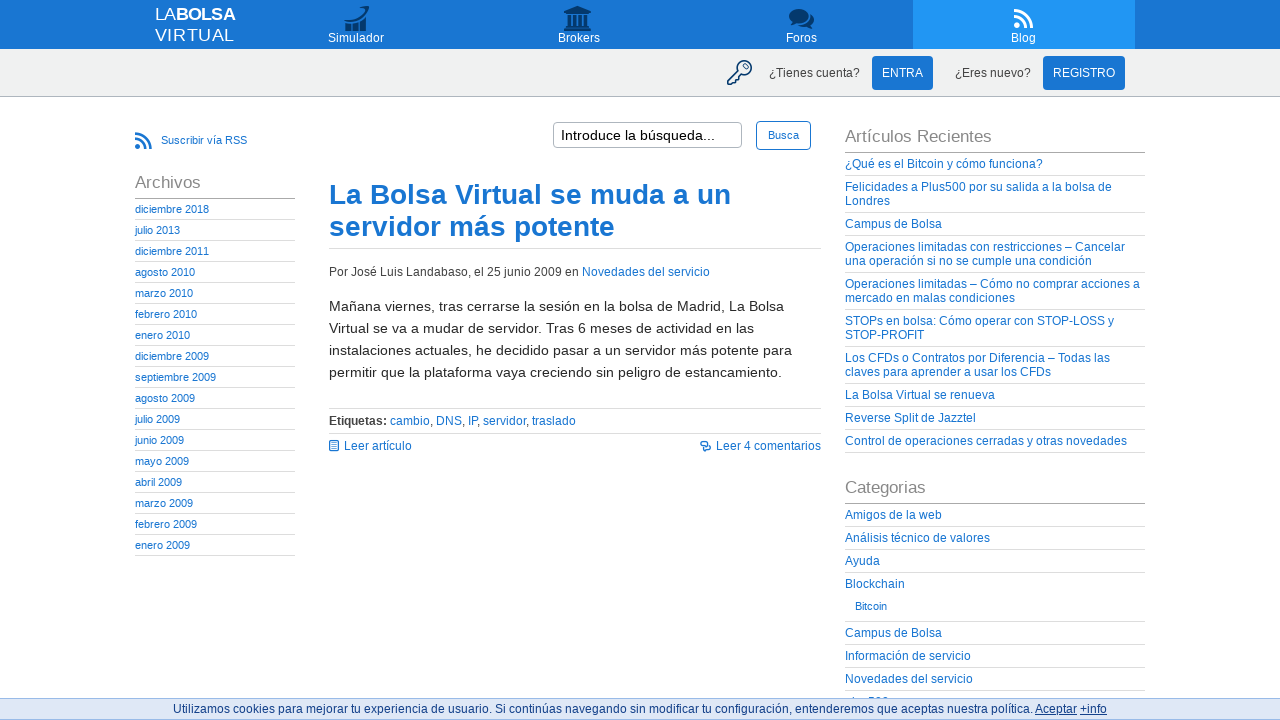

--- FILE ---
content_type: text/html; charset=UTF-8
request_url: https://www.labolsavirtual.com/blog/tag/ip
body_size: 7362
content:
<!DOCTYPE html>
<html>

<head profile="http://gmpg.org/xfn/11">
    <meta name="verify-v1" content="/ezSIkMtOPf0Y/5qxW5inoULk9v+yyfRs5PIVqhGg3g=" />
    <meta name="ROBOTS" content="INDEX,FOLLOW"/>
    <meta name="revisit-after" content="1 days"/>
	<meta http-equiv="Content-Type" content="text/html; charset=UTF-8" />
    <meta name="viewport" content="width=device-width, initial-scale=1.0" />
	<meta http-equiv="Content-Language" content="es" />

	<title>IP | La Bolsa Virtual</title>
	<meta name="author" content="La Bolsa Virtual">

	
	<link rel="alternate" type="application/rss+xml" title="RSS 2.0" href="https://www.labolsavirtual.com/blog/feed" />
	<link rel="alternate" type="text/xml" title="RSS .92" href="https://www.labolsavirtual.com/blog/feed/rss" />
	<link rel="alternate" type="application/atom+xml" title="Atom 0.3" href="https://www.labolsavirtual.com/blog/feed/atom" />
	<link rel="pingback" href="https://www.labolsavirtual.com/blog/xmlrpc.php" />

    <link rel="stylesheet" href="https://www.labolsavirtual.com/blog/wp-content/themes/simplebalance-es/style.css" type="text/css" media="screen" />

        <link rel="stylesheet" href="https://www.labolsavirtual.com/blog/wp-content/themes/simplebalance-es/schemes_bluebubble.css" type="text/css" media="screen" />
    
		<link rel='archives' title='diciembre 2018' href='https://www.labolsavirtual.com/blog/2018/12' />
	<link rel='archives' title='julio 2013' href='https://www.labolsavirtual.com/blog/2013/07' />
	<link rel='archives' title='diciembre 2011' href='https://www.labolsavirtual.com/blog/2011/12' />
	<link rel='archives' title='agosto 2010' href='https://www.labolsavirtual.com/blog/2010/08' />
	<link rel='archives' title='marzo 2010' href='https://www.labolsavirtual.com/blog/2010/03' />
	<link rel='archives' title='febrero 2010' href='https://www.labolsavirtual.com/blog/2010/02' />
	<link rel='archives' title='enero 2010' href='https://www.labolsavirtual.com/blog/2010/01' />
	<link rel='archives' title='diciembre 2009' href='https://www.labolsavirtual.com/blog/2009/12' />
	<link rel='archives' title='septiembre 2009' href='https://www.labolsavirtual.com/blog/2009/09' />
	<link rel='archives' title='agosto 2009' href='https://www.labolsavirtual.com/blog/2009/08' />
	<link rel='archives' title='julio 2009' href='https://www.labolsavirtual.com/blog/2009/07' />
	<link rel='archives' title='junio 2009' href='https://www.labolsavirtual.com/blog/2009/06' />
	<link rel='archives' title='mayo 2009' href='https://www.labolsavirtual.com/blog/2009/05' />
	<link rel='archives' title='abril 2009' href='https://www.labolsavirtual.com/blog/2009/04' />
	<link rel='archives' title='marzo 2009' href='https://www.labolsavirtual.com/blog/2009/03' />
	<link rel='archives' title='febrero 2009' href='https://www.labolsavirtual.com/blog/2009/02' />
	<link rel='archives' title='enero 2009' href='https://www.labolsavirtual.com/blog/2009/01' />

	<link rel='dns-prefetch' href='//s.w.org' />
<link rel="alternate" type="application/rss+xml" title="La Bolsa Virtual &raquo; IP RSS de la etiqueta" href="https://www.labolsavirtual.com/blog/tag/ip/feed" />
		<script type="text/javascript">
			window._wpemojiSettings = {"baseUrl":"https:\/\/s.w.org\/images\/core\/emoji\/12.0.0-1\/72x72\/","ext":".png","svgUrl":"https:\/\/s.w.org\/images\/core\/emoji\/12.0.0-1\/svg\/","svgExt":".svg","source":{"concatemoji":"https:\/\/www.labolsavirtual.com\/blog\/wp-includes\/js\/wp-emoji-release.min.js?ver=5.2.21"}};
			!function(e,a,t){var n,r,o,i=a.createElement("canvas"),p=i.getContext&&i.getContext("2d");function s(e,t){var a=String.fromCharCode;p.clearRect(0,0,i.width,i.height),p.fillText(a.apply(this,e),0,0);e=i.toDataURL();return p.clearRect(0,0,i.width,i.height),p.fillText(a.apply(this,t),0,0),e===i.toDataURL()}function c(e){var t=a.createElement("script");t.src=e,t.defer=t.type="text/javascript",a.getElementsByTagName("head")[0].appendChild(t)}for(o=Array("flag","emoji"),t.supports={everything:!0,everythingExceptFlag:!0},r=0;r<o.length;r++)t.supports[o[r]]=function(e){if(!p||!p.fillText)return!1;switch(p.textBaseline="top",p.font="600 32px Arial",e){case"flag":return s([55356,56826,55356,56819],[55356,56826,8203,55356,56819])?!1:!s([55356,57332,56128,56423,56128,56418,56128,56421,56128,56430,56128,56423,56128,56447],[55356,57332,8203,56128,56423,8203,56128,56418,8203,56128,56421,8203,56128,56430,8203,56128,56423,8203,56128,56447]);case"emoji":return!s([55357,56424,55356,57342,8205,55358,56605,8205,55357,56424,55356,57340],[55357,56424,55356,57342,8203,55358,56605,8203,55357,56424,55356,57340])}return!1}(o[r]),t.supports.everything=t.supports.everything&&t.supports[o[r]],"flag"!==o[r]&&(t.supports.everythingExceptFlag=t.supports.everythingExceptFlag&&t.supports[o[r]]);t.supports.everythingExceptFlag=t.supports.everythingExceptFlag&&!t.supports.flag,t.DOMReady=!1,t.readyCallback=function(){t.DOMReady=!0},t.supports.everything||(n=function(){t.readyCallback()},a.addEventListener?(a.addEventListener("DOMContentLoaded",n,!1),e.addEventListener("load",n,!1)):(e.attachEvent("onload",n),a.attachEvent("onreadystatechange",function(){"complete"===a.readyState&&t.readyCallback()})),(n=t.source||{}).concatemoji?c(n.concatemoji):n.wpemoji&&n.twemoji&&(c(n.twemoji),c(n.wpemoji)))}(window,document,window._wpemojiSettings);
		</script>
		<style type="text/css">
img.wp-smiley,
img.emoji {
	display: inline !important;
	border: none !important;
	box-shadow: none !important;
	height: 1em !important;
	width: 1em !important;
	margin: 0 .07em !important;
	vertical-align: -0.1em !important;
	background: none !important;
	padding: 0 !important;
}
</style>
	<link rel='stylesheet' id='wp-block-library-css'  href='https://www.labolsavirtual.com/blog/wp-includes/css/dist/block-library/style.min.css?ver=5.2.21' type='text/css' media='all' />
<link rel='https://api.w.org/' href='https://www.labolsavirtual.com/blog/wp-json/' />
<link rel="EditURI" type="application/rsd+xml" title="RSD" href="https://www.labolsavirtual.com/blog/xmlrpc.php?rsd" />
<link rel="wlwmanifest" type="application/wlwmanifest+xml" href="https://www.labolsavirtual.com/blog/wp-includes/wlwmanifest.xml" /> 
<meta name="generator" content="WordPress 5.2.21" />

<!-- All in One SEO Pack 1.6.13.4 by Michael Torbert of Semper Fi Web Design[462,499] -->
<link rel="canonical" href="https://www.labolsavirtual.com/blog/tag/ip" />
<!-- /all in one seo pack -->
		<style type="text/css">.recentcomments a{display:inline !important;padding:0 !important;margin:0 !important;}</style>
		
		
  <link rel="shortcut icon" href="https://www.labolsavirtual.com/favicon.ico">
  <link rel="icon" type="image/png" href="https://www.labolsavirtual.com/favicon-192x192.png" sizes="192x192">
  <link rel="apple-touch-icon" sizes="180x180" href="https://www.labolsavirtual.com/favicon-apple-touch-icon.png">
  <link rel="mask-icon" href="https://www.labolsavirtual.com/favicon-safari-pinned-tab.svg" color="#2196f3">
<script type="text/javascript"> var geoIPCountryCode = "US"; var geoIPContinentCode = "NA";
 var loggedUserCurrency = null;
 var loggedUserCountryCode = null;
 var navigatorAcceptLanguage = null;
</script>
<script type="text/javascript" src="https://www.labolsavirtual.com/client/application_v2305.js"></script>

<script type="text/javascript">

//Do not request every time a cookie is set but try to pack all requests every 2 secs so that we do not stress the server
function cookieLawComplianceAjaxPost(url, requestData)
{
	if(typeof cookieLawComplianceAjaxPost.timeOutID == 'undefined'){
		cookieLawComplianceAjaxPost.timeOutID = -1;
		cookieLawComplianceAjaxPost.aData = [];
	}

	if (cookieLawComplianceAjaxPost.timeOutID != -1){
		clearTimeout(cookieLawComplianceAjaxPost.timeOutID);
	}

	cookieLawComplianceAjaxPost.aData.push(requestData);
	cookieLawComplianceAjaxPost.timeOutID = setTimeout(function(){
		//console.log("calling timeout");
		//console.log(cookieLawComplianceAjaxPost.aData);
		jQuery.ajax(url, {
			data: {aInfo: Ext.util.JSON.encode(cookieLawComplianceAjaxPost.aData)},
			type: "POST"
		});
		cookieLawComplianceAjaxPost.aData = [];
	}, 2000); //2 secs
	

	//jQuery.ajax(url, {
	//	data: requestData,
	//	type: "POST"
	//});
}

function cookieLawComplianceOnClickOnAccept()
{
	cookieLawComplianceResumeCookies();
	jQuery("#cookieLawComplianceMoreInfoDivID").remove();
}

function cookieLawCompliancePauseCookies()
{

	cookieLawCompliancePauseCookies.oCookie = new Object();
	 
	
	cookieLawCompliancePauseCookies.initialCookie = document.cookie;
	function pauseCookiesGet() {
		cookieLawCompliancePauseCookies.isGetterSet = true;
		//console.log("using the getter");
		var clcCookie = "";
		for (var key in cookieLawCompliancePauseCookies.oCookie) {	
			var tmp = cookieLawCompliancePauseCookies.oCookie[key].split(";")[0];
			if (clcCookie == "")
				clcCookie += tmp;
			else
				clcCookie += (";" + tmp);
		}
		if (cookieLawCompliancePauseCookies.initialCookie != "")
			clcCookie = cookieLawCompliancePauseCookies.initialCookie + ";" + clcCookie;

		return clcCookie;
	}
	function pauseCookiesSet(param) {
		var key = param.split("=")[0];
		cookieLawCompliancePauseCookies.oCookie[key] = param;
		//jQuery.ajax(ORIGIN('current') + '/server/cookieLawCompliance.php', {
		//	data: {cookieLawComplianceSet: true, cookieLawComplianceCookie: param},
		//	type: "POST"
		//});
		cookieLawComplianceAjaxPost(ORIGIN('current') + '/server/cookieLawCompliance.php', 
			{cookieLawComplianceSet: true, cookieLawComplianceCookie: param}
		);
	
		return true;
	}

	if(!document.__defineGetter__) {
		if (Object.defineProperty) {
			Object.defineProperty(document, "cookie", {
				get: function(){
					return pauseCookiesGet();
				},
				set: function(param){
					return pauseCookiesSet(param);
				}
			});
		}
		else {
			
			//jQuery.ajax(ORIGIN('current') + '/server/cookieLawCompliance.php', {
			//	data: {cookieLawComplianceStore: true},
			//	type: "POST"
			//});
			cookieLawComplianceAjaxPost(ORIGIN('current') + '/server/cookieLawCompliance.php', 
				{cookieLawComplianceStore: true}
			);
		}
	}
	else {
		document.__defineGetter__("cookie", function() { return pauseCookiesGet();} );
		document.__defineSetter__("cookie", function(param) { return pauseCookiesSet(param);} );
	}
	var tmp = document.cookie;
	if (typeof cookieLawCompliancePauseCookies.isGetterSet == "undefined") {//Setters and getters do not work
		
		//jQuery.ajax(ORIGIN('current') + '/server/cookieLawCompliance.php', {
		//	data: {cookieLawComplianceStore: true},
		//	type: "POST"
		//});
		cookieLawComplianceAjaxPost(ORIGIN('current') + '/server/cookieLawCompliance.php', 
			{cookieLawComplianceStore: true}
		);
	}
}

function cookieLawComplianceResumeCookies()
{
	if (typeof cookieLawComplianceResumeCookies.cookiesPaused == "undefined")
		cookieLawComplianceResumeCookies.cookiesPaused = false;
	else
		return;

	//jQuery.ajax(ORIGIN('current') + '/server/cookieLawCompliance.php', {
	//	data: {cookieLawComplianceStore: true, cookieLawComplianceCookie: cookieLawCompliancePauseCookies.oCookie},
	//	type: "POST"
	//});
	cookieLawComplianceAjaxPost(ORIGIN('current') + '/server/cookieLawCompliance.php', 
		{cookieLawComplianceStore: true, cookieLawComplianceCookie: cookieLawCompliancePauseCookies.oCookie}
	);
}

if (document.cookie.indexOf("cookieLawCompliance") < 0) {
	cookieLawCompliancePauseCookies();
	
	jQuery(document).ready(function(){
		jQuery(document).click(function(event){
			cookieLawComplianceResumeCookies();
			jQuery(this).off(event);
		});
		cookieLawComplianceScrollCounter = 0;
		jQuery(window).scroll(function(event){
			if (cookieLawComplianceScrollCounter > 1) {
				cookieLawComplianceResumeCookies();
				jQuery(this).off(event);
			}
			cookieLawComplianceScrollCounter++;
		});
		jQuery("body").append("<div id=\"cookieLawComplianceMoreInfoDivID\" style=\"z-index:200000; background:#dfe8f6; border: 1px solid #99BBE8; line-height:20px ! important; border-left: 0 !important;border-right: 0 !important;font-size:12px ! important; position: fixed; bottom: 0; left: 0;width:100%; height:20px;color:rgb(21, 66, 139);line-height:20px;font-size:12px;\">Utilizamos cookies para mejorar tu experiencia de usuario. Si continúas navegando sin modificar tu configuración, entenderemos que aceptas nuestra política. <a rel=\"nofollow\" style=\"color:rgb(21, 66, 139);\" href=\"javascript:cookieLawComplianceOnClickOnAccept();void(0);\">Aceptar</a> <a rel=\"nofollow\" style=\"color:rgb(21, 66, 139);\" href=\"https://www.labolsavirtual.com/cookies.html\">+info</a></div>");
		jQuery("#cookieLawComplianceMoreInfoDivID").click(function(event){
			event.stopPropagation();
		});
	});
}
</script>
	<link rel="stylesheet" type="text/css" href="https://www.labolsavirtual.com/art_v1201.css" />
	<script type="text/javascript">
		App.onReady(function(){
			onReadyLabolsaCommon();
		});
	</script>
</head>

<body class="LBVblog">
<div id="wrapMainPage">
	
	<!--<div id="LBVtopAdd">
	&nbsp;<br>&nbsp;<br><font color="#15428B">LA<b>BOLSA</b>VIRTUAL</font> atiende ofertas de sponsors<br>
	<a href="/blog/anunciarse-en-la-bolsa-virtual">Conoce más detalles</a>
	</div>-->
	<div id="LBVheader">
		<div id="LBVheaderTop"><div class="LBVtopLogo"><span style="letter-spacing: -0.7px">LA<span style="font-weight:bold">BOLSA</span></span><br/><span style="letter-spacing: 0.6px">VIRTUAL</span></div><!--LBVtopLogo-->

<div class="LBVnav">
	<div id="menuAndSubMenu">
		<div class="LBVtopMenu">
			<ul>
<li class=' simulator'><a href='https://www.labolsavirtual.com' title='Simulador de bolsa La Bolsa Virtual'>Simulador</a></li><li id="challengeMenuItem" onclick="challengePopUp()" class='challenge loggedout'><a rel="nofollow">Reto</a></li><li class=' brokers'><a href='https://www.labolsavirtual.com/brokers.html' title='Brokers de Bolsa'>Brokers</a></li><li class='current_page_item header-learn-group learn'><input type="checkbox" id="show-menu-activator" role="button"><label for="show-menu-activator"><a>Aprende</a></label><div></div><ul><li id='forumDivID' class=' forum'><a href='https://www.labolsavirtual.com/foro/'>Foros</a></li><li class='current_page_item blog'><a href='https://www.labolsavirtual.com/blog/' title='La Bolsa Virtual'>Blog</a></li></ul><li id="mipagina" class=' account'></li> 
			</ul>
		</div><!--topMenu-->
	</div><!--menuAndSubMenu-->
</div><!--LBVnav--><div class="header-settings-logout"><i title="Configurar" class="icon-cog" onclick="openUserSettingsWindow()"></i><i title="Cerrar sesión" class="icon-logout" onclick="logOut()"></i></div></div><!--LBVheaderTop-->
        <div id="submenu" class="LBVsubmenu">

	      <div id = "loginAndRegistrationMenu"><!--initially displayed--><i class="icon-key" alt = "Entrar o registrarse en La Bolsa Virtual"></i><div>
	      		<span>¿Tienes cuenta? </span>
	      		<a rel="nofollow" onclick="openLoginWindow()" class="LBV-log-button">Entra</a>
	      	</div>
	      	<div>
	      		<span>¿Eres nuevo? </span>
	      		<a rel="nofollow" onclick="openRegistrationWindow()" class="LBV-log-button">Registro</a>
	      	</div>
	      </div>


	      <div id = "challengeMenu" style = "display:none;"><!--initially hidden-->
	      		<div id="createAChallenge"></div>	
	      </div>

        </div>
		<!--<div class="topSearch">
			<form method="get" name="searchform" id="searchform" action="https://www.labolsavirtual.com/blog" method="get" onsubmit="location.href='https://www.labolsavirtual.com/blog/search/' + encodeURIComponent(this.s.value).replace(/%20/g, '+'); return false;">
				<input type="text" value="Buscar en blog..." name="s" class="s" onfocus="if (this.value == 'Buscar en blog...') {this.value = '';}" onblur="if (this.value == '') {this.value = 'Buscar en blog...';}" />
				<a href="javascript:document.searchform.submit();" class="searchSubmit">Buscar</a>
			</form>
		</div>-->
	</div>

	<div id="page" class="rwd"><div class="mainWrapper wpBlog">
    
      <input class="rwdSegmentedMenuInput" type="radio" name="blogPage" id="showMainContent" role="button" checked="checked">
      <label class="rwdSegmentedMenuLabel threeCols sameHeightsjQueryPluginId1" for="showMainContent">Artículos</label>
      <input class="rwdSegmentedMenuInput" type="radio" name="blogPage" id="showPrimarySideBar" role="button">
      <label class="rwdSegmentedMenuLabel threeCols sameHeightsjQueryPluginId1" for="showPrimarySideBar">Categorías</label>
      <input class="rwdSegmentedMenuInput">
      <label class="rwdSegmentedMenuLabel threeCols sameHeightsjQueryPluginId1">
        <a href="https://www.labolsavirtual.com/blog/" title="La Bolsa Virtual">Página principal del Blog</a>
      </label><div class="rwdSegmentedMenuBreaker"></div>

				<div id="lsidebar" class="secondarySideBar">
			<ul>
								<li class="rssFeed"><a href="https://www.labolsavirtual.com/blog/feed/rss" title="Suscribir a nuestro Feed RSS">Suscribir v&iacute;a RSS</a></li>
				
				
				<li>
					<h2>Archivos</h2>
					<ul>
							<li><a href='https://www.labolsavirtual.com/blog/2018/12'>diciembre 2018</a></li>
	<li><a href='https://www.labolsavirtual.com/blog/2013/07'>julio 2013</a></li>
	<li><a href='https://www.labolsavirtual.com/blog/2011/12'>diciembre 2011</a></li>
	<li><a href='https://www.labolsavirtual.com/blog/2010/08'>agosto 2010</a></li>
	<li><a href='https://www.labolsavirtual.com/blog/2010/03'>marzo 2010</a></li>
	<li><a href='https://www.labolsavirtual.com/blog/2010/02'>febrero 2010</a></li>
	<li><a href='https://www.labolsavirtual.com/blog/2010/01'>enero 2010</a></li>
	<li><a href='https://www.labolsavirtual.com/blog/2009/12'>diciembre 2009</a></li>
	<li><a href='https://www.labolsavirtual.com/blog/2009/09'>septiembre 2009</a></li>
	<li><a href='https://www.labolsavirtual.com/blog/2009/08'>agosto 2009</a></li>
	<li><a href='https://www.labolsavirtual.com/blog/2009/07'>julio 2009</a></li>
	<li><a href='https://www.labolsavirtual.com/blog/2009/06'>junio 2009</a></li>
	<li><a href='https://www.labolsavirtual.com/blog/2009/05'>mayo 2009</a></li>
	<li><a href='https://www.labolsavirtual.com/blog/2009/04'>abril 2009</a></li>
	<li><a href='https://www.labolsavirtual.com/blog/2009/03'>marzo 2009</a></li>
	<li><a href='https://www.labolsavirtual.com/blog/2009/02'>febrero 2009</a></li>
	<li><a href='https://www.labolsavirtual.com/blog/2009/01'>enero 2009</a></li>
					</ul>
				</li>

							</ul>
		</div>

		<div id="content" class="mainContent">
			<div class="blogSearch">
<form method="get" name="searchform" id="searchform" action="https://www.labolsavirtual.com/blog">
<input type="text" value="Introduce la b&uacute;squeda..." name="s" class="s" onfocus="if (this.value == 'Introduce la b&uacute;squeda...') {this.value = '';}" onblur="if (this.value == '') {this.value = 'Introduce la b&uacute;squeda...';}" />
<a href="javascript:document.searchform.submit();" class="searchSubmit">Busca</a>
</form>
</div>

						
			
								<div class="post">
				<div class="postTitle"><h2><a href="https://www.labolsavirtual.com/blog/la-bolsa-virtual-se-muda-a-un-servidor-mas-potente.html" rel="bookmark" title="La Bolsa Virtual se muda a un servidor más potente">La Bolsa Virtual se muda a un servidor más potente</a></h2></div>
				<div class="postInfo">Por José Luis Landabaso, el 25 junio 2009 en <a href="https://www.labolsavirtual.com/blog/category/novedades-del-servicio" rel="category tag">Novedades del servicio</a> </div>

				<div class="postContent">
				<p>Mañana viernes, tras cerrarse la sesión en la bolsa de Madrid, La Bolsa Virtual se va a mudar de servidor. Tras 6 meses de actividad en las instalaciones actuales, he decidido pasar a un servidor más potente para permitir que la plataforma vaya creciendo sin peligro de estancamiento.</p>
				</div>

				<div class="postExtras"><strong>Etiquetas:</strong> <a href="https://www.labolsavirtual.com/blog/tag/cambio" rel="tag">cambio</a>, <a href="https://www.labolsavirtual.com/blog/tag/dns" rel="tag">DNS</a>, <a href="https://www.labolsavirtual.com/blog/tag/ip" rel="tag">IP</a>, <a href="https://www.labolsavirtual.com/blog/tag/servidor" rel="tag">servidor</a>, <a href="https://www.labolsavirtual.com/blog/tag/traslado" rel="tag">traslado</a></div>				
				<div class="postMeta">
					<span class="postLink"><a href="https://www.labolsavirtual.com/blog/la-bolsa-virtual-se-muda-a-un-servidor-mas-potente.html" title="La Bolsa Virtual se muda a un servidor más potente">Leer art&iacute;culo</a></span>
<span class="postComments"><a href="https://www.labolsavirtual.com/blog/la-bolsa-virtual-se-muda-a-un-servidor-mas-potente.html#comments">Leer 4 comentarios</a></span>
				</div>
			</div>
			
<div class="navigation">
	<div class="left"></div>				
	<div class="right"></div>
</div>

					</div>

		
				<div id="rsidebar" class="primarySideBar">
			<ul>
				
				

				<li>
					<h2 style="margin-top:20px;">Art&iacute;culos Recientes</h2>
					<ul>	<li><a href='https://www.labolsavirtual.com/blog/que-es-el-bitcoin-y-como-funciona.html'>¿Qué es el Bitcoin y cómo funciona?</a></li>
	<li><a href='https://www.labolsavirtual.com/blog/plus500-cotiza-bolsa-londres.html'>Felicidades a Plus500 por su salida a la bolsa de Londres</a></li>
	<li><a href='https://www.labolsavirtual.com/blog/campus-de-bolsa.html'>Campus de Bolsa</a></li>
	<li><a href='https://www.labolsavirtual.com/blog/operaciones-limitadas-con-restricciones-cancelar-una-operacion-si-no-se-cumple-una-condicion.html'>Operaciones limitadas con restricciones &#8211; Cancelar una operación si no se cumple una condición</a></li>
	<li><a href='https://www.labolsavirtual.com/blog/operaciones-limitadas-como-no-comprar-acciones-a-mercado-en-malas-condiciones.html'>Operaciones limitadas &#8211; Cómo no comprar acciones a mercado en malas condiciones</a></li>
	<li><a href='https://www.labolsavirtual.com/blog/stops-en-bolsa-como-operar-con-stop-loss-y-stop-profit.html'>STOPs en bolsa: Cómo operar con STOP-LOSS y STOP-PROFIT</a></li>
	<li><a href='https://www.labolsavirtual.com/blog/los-cfds-o-contratos-por-diferencia-todas-las-claves-para-aprender-a-usar-los-cfds.html'>Los CFDs o Contratos por Diferencia &#8211; Todas las claves para aprender a usar los CFDs</a></li>
	<li><a href='https://www.labolsavirtual.com/blog/la-bolsa-virtual-se-renueva.html'>La Bolsa Virtual se renueva</a></li>
	<li><a href='https://www.labolsavirtual.com/blog/reverse-split-de-jazztel.html'>Reverse Split de Jazztel</a></li>
	<li><a href='https://www.labolsavirtual.com/blog/control-de-operaciones-cerradas-y-otras-novedades.html'>Control de operaciones cerradas y otras novedades</a></li>
</ul>
				</li>

				<!--<li>
				<div id="LBVsimulatormiddleAdd">&nbsp;<br>&nbsp;<br>&nbsp;<br>&nbsp;<br>&nbsp;<br>&nbsp;<br>&nbsp;<br><font color="#15428B">LA<b>BOLSA</b>VIRTUAL</font> atiende ofertas de sponsors<br>
				<a href="/blog/anunciarse-en-la-bolsa-virtual">Conoce más detalles</a>
				</div>
				<br>&nbsp;<br>
				</li>-->

				<li class="categories"><h2>Categorias</h2><ul>	<li class="cat-item cat-item-44"><a href="https://www.labolsavirtual.com/blog/category/amigos-de-la-web">Amigos de la web</a>
</li>
	<li class="cat-item cat-item-36"><a href="https://www.labolsavirtual.com/blog/category/analisis-tecnico-de-valores">Análisis técnico de valores</a>
</li>
	<li class="cat-item cat-item-5"><a href="https://www.labolsavirtual.com/blog/category/ayuda">Ayuda</a>
</li>
	<li class="cat-item cat-item-128"><a href="https://www.labolsavirtual.com/blog/category/blockchain">Blockchain</a>
<ul class='children'>
	<li class="cat-item cat-item-138"><a href="https://www.labolsavirtual.com/blog/category/blockchain/bitcoin-blockchain">Bitcoin</a>
</li>
</ul>
</li>
	<li class="cat-item cat-item-123"><a href="https://www.labolsavirtual.com/blog/category/campus-de-bolsa">Campus de Bolsa</a>
</li>
	<li class="cat-item cat-item-70"><a href="https://www.labolsavirtual.com/blog/category/informacion-de-servicio">Información de servicio</a>
</li>
	<li class="cat-item cat-item-6"><a href="https://www.labolsavirtual.com/blog/category/novedades-del-servicio">Novedades del servicio</a>
</li>
	<li class="cat-item cat-item-124"><a href="https://www.labolsavirtual.com/blog/category/plus500">plus500</a>
</li>
	<li class="cat-item cat-item-80"><a href="https://www.labolsavirtual.com/blog/category/prensa">prensa</a>
</li>
</ul></li>
				
				
										</ul>
		</div>

    </div><!--mainWrapper-->
      <div id="mainPageBottom">
      <span style="font-size:11px;"><a rel="nofollow" href="https://www.labolsavirtual.com/blog/aviso-legal">Aviso Legal</a> - Contacto: <a href="mailto:labolsavirtual@labolsavirtual.com">labolsavirtual@labolsavirtual.com</a>.&nbsp;</span><div style="height:20px;"></div>      </div>
    </div><!--rwd-->

</div><!--wrapMainPage-->


<script type='text/javascript' src='https://www.labolsavirtual.com/blog/wp-includes/js/wp-embed.min.js?ver=5.2.21'></script>

<!-- Google Analytics -->
      <script>
(function(i,s,o,g,r,a,m){i['GoogleAnalyticsObject']=r;i[r]=i[r]||function(){
  (i[r].q=i[r].q||[]).push(arguments)},i[r].l=1*new Date();a=s.createElement(o),
    m=s.getElementsByTagName(o)[0];a.async=1;a.src=g;m.parentNode.insertBefore(a,m)
    })(window,document,'script','//www.google-analytics.com/analytics.js','ga');

ga('create', 'UA-7007981-1', 'auto');  // Replace with your property ID.
ga('send', 'pageview');
var pageTracker = {
  _trackEvent: function(category, action, opt_label, opt_value) {
    ga('send', 'event', category, action, opt_label, opt_value);
  },
  _setVar: function(userName) {
    ga('set', 'userId', userName);
  }
}

</script>
<!-- End Google Analytics -->
<!-- Start of Google Recaptcha -->
<script src='https://www.google.com/recaptcha/api.js?render=6LfrhH0UAAAAAEwJQ0zW0sAOWXUxPf9AwQsP54RA&hl=es' async defer></script>

<!-- End Google Recaptcha -->	

</body>

<script type="text/javascript">
	/*<![CDATA[*/
App.initApp();
/*]]>*/
</script>
</html>


--- FILE ---
content_type: text/html; charset=utf-8
request_url: https://www.google.com/recaptcha/api2/anchor?ar=1&k=6LfrhH0UAAAAAEwJQ0zW0sAOWXUxPf9AwQsP54RA&co=aHR0cHM6Ly93d3cubGFib2xzYXZpcnR1YWwuY29tOjQ0Mw..&hl=es&v=TkacYOdEJbdB_JjX802TMer9&size=invisible&anchor-ms=20000&execute-ms=15000&cb=3vtzj6a9yd9j
body_size: 45716
content:
<!DOCTYPE HTML><html dir="ltr" lang="es"><head><meta http-equiv="Content-Type" content="text/html; charset=UTF-8">
<meta http-equiv="X-UA-Compatible" content="IE=edge">
<title>reCAPTCHA</title>
<style type="text/css">
/* cyrillic-ext */
@font-face {
  font-family: 'Roboto';
  font-style: normal;
  font-weight: 400;
  src: url(//fonts.gstatic.com/s/roboto/v18/KFOmCnqEu92Fr1Mu72xKKTU1Kvnz.woff2) format('woff2');
  unicode-range: U+0460-052F, U+1C80-1C8A, U+20B4, U+2DE0-2DFF, U+A640-A69F, U+FE2E-FE2F;
}
/* cyrillic */
@font-face {
  font-family: 'Roboto';
  font-style: normal;
  font-weight: 400;
  src: url(//fonts.gstatic.com/s/roboto/v18/KFOmCnqEu92Fr1Mu5mxKKTU1Kvnz.woff2) format('woff2');
  unicode-range: U+0301, U+0400-045F, U+0490-0491, U+04B0-04B1, U+2116;
}
/* greek-ext */
@font-face {
  font-family: 'Roboto';
  font-style: normal;
  font-weight: 400;
  src: url(//fonts.gstatic.com/s/roboto/v18/KFOmCnqEu92Fr1Mu7mxKKTU1Kvnz.woff2) format('woff2');
  unicode-range: U+1F00-1FFF;
}
/* greek */
@font-face {
  font-family: 'Roboto';
  font-style: normal;
  font-weight: 400;
  src: url(//fonts.gstatic.com/s/roboto/v18/KFOmCnqEu92Fr1Mu4WxKKTU1Kvnz.woff2) format('woff2');
  unicode-range: U+0370-0377, U+037A-037F, U+0384-038A, U+038C, U+038E-03A1, U+03A3-03FF;
}
/* vietnamese */
@font-face {
  font-family: 'Roboto';
  font-style: normal;
  font-weight: 400;
  src: url(//fonts.gstatic.com/s/roboto/v18/KFOmCnqEu92Fr1Mu7WxKKTU1Kvnz.woff2) format('woff2');
  unicode-range: U+0102-0103, U+0110-0111, U+0128-0129, U+0168-0169, U+01A0-01A1, U+01AF-01B0, U+0300-0301, U+0303-0304, U+0308-0309, U+0323, U+0329, U+1EA0-1EF9, U+20AB;
}
/* latin-ext */
@font-face {
  font-family: 'Roboto';
  font-style: normal;
  font-weight: 400;
  src: url(//fonts.gstatic.com/s/roboto/v18/KFOmCnqEu92Fr1Mu7GxKKTU1Kvnz.woff2) format('woff2');
  unicode-range: U+0100-02BA, U+02BD-02C5, U+02C7-02CC, U+02CE-02D7, U+02DD-02FF, U+0304, U+0308, U+0329, U+1D00-1DBF, U+1E00-1E9F, U+1EF2-1EFF, U+2020, U+20A0-20AB, U+20AD-20C0, U+2113, U+2C60-2C7F, U+A720-A7FF;
}
/* latin */
@font-face {
  font-family: 'Roboto';
  font-style: normal;
  font-weight: 400;
  src: url(//fonts.gstatic.com/s/roboto/v18/KFOmCnqEu92Fr1Mu4mxKKTU1Kg.woff2) format('woff2');
  unicode-range: U+0000-00FF, U+0131, U+0152-0153, U+02BB-02BC, U+02C6, U+02DA, U+02DC, U+0304, U+0308, U+0329, U+2000-206F, U+20AC, U+2122, U+2191, U+2193, U+2212, U+2215, U+FEFF, U+FFFD;
}
/* cyrillic-ext */
@font-face {
  font-family: 'Roboto';
  font-style: normal;
  font-weight: 500;
  src: url(//fonts.gstatic.com/s/roboto/v18/KFOlCnqEu92Fr1MmEU9fCRc4AMP6lbBP.woff2) format('woff2');
  unicode-range: U+0460-052F, U+1C80-1C8A, U+20B4, U+2DE0-2DFF, U+A640-A69F, U+FE2E-FE2F;
}
/* cyrillic */
@font-face {
  font-family: 'Roboto';
  font-style: normal;
  font-weight: 500;
  src: url(//fonts.gstatic.com/s/roboto/v18/KFOlCnqEu92Fr1MmEU9fABc4AMP6lbBP.woff2) format('woff2');
  unicode-range: U+0301, U+0400-045F, U+0490-0491, U+04B0-04B1, U+2116;
}
/* greek-ext */
@font-face {
  font-family: 'Roboto';
  font-style: normal;
  font-weight: 500;
  src: url(//fonts.gstatic.com/s/roboto/v18/KFOlCnqEu92Fr1MmEU9fCBc4AMP6lbBP.woff2) format('woff2');
  unicode-range: U+1F00-1FFF;
}
/* greek */
@font-face {
  font-family: 'Roboto';
  font-style: normal;
  font-weight: 500;
  src: url(//fonts.gstatic.com/s/roboto/v18/KFOlCnqEu92Fr1MmEU9fBxc4AMP6lbBP.woff2) format('woff2');
  unicode-range: U+0370-0377, U+037A-037F, U+0384-038A, U+038C, U+038E-03A1, U+03A3-03FF;
}
/* vietnamese */
@font-face {
  font-family: 'Roboto';
  font-style: normal;
  font-weight: 500;
  src: url(//fonts.gstatic.com/s/roboto/v18/KFOlCnqEu92Fr1MmEU9fCxc4AMP6lbBP.woff2) format('woff2');
  unicode-range: U+0102-0103, U+0110-0111, U+0128-0129, U+0168-0169, U+01A0-01A1, U+01AF-01B0, U+0300-0301, U+0303-0304, U+0308-0309, U+0323, U+0329, U+1EA0-1EF9, U+20AB;
}
/* latin-ext */
@font-face {
  font-family: 'Roboto';
  font-style: normal;
  font-weight: 500;
  src: url(//fonts.gstatic.com/s/roboto/v18/KFOlCnqEu92Fr1MmEU9fChc4AMP6lbBP.woff2) format('woff2');
  unicode-range: U+0100-02BA, U+02BD-02C5, U+02C7-02CC, U+02CE-02D7, U+02DD-02FF, U+0304, U+0308, U+0329, U+1D00-1DBF, U+1E00-1E9F, U+1EF2-1EFF, U+2020, U+20A0-20AB, U+20AD-20C0, U+2113, U+2C60-2C7F, U+A720-A7FF;
}
/* latin */
@font-face {
  font-family: 'Roboto';
  font-style: normal;
  font-weight: 500;
  src: url(//fonts.gstatic.com/s/roboto/v18/KFOlCnqEu92Fr1MmEU9fBBc4AMP6lQ.woff2) format('woff2');
  unicode-range: U+0000-00FF, U+0131, U+0152-0153, U+02BB-02BC, U+02C6, U+02DA, U+02DC, U+0304, U+0308, U+0329, U+2000-206F, U+20AC, U+2122, U+2191, U+2193, U+2212, U+2215, U+FEFF, U+FFFD;
}
/* cyrillic-ext */
@font-face {
  font-family: 'Roboto';
  font-style: normal;
  font-weight: 900;
  src: url(//fonts.gstatic.com/s/roboto/v18/KFOlCnqEu92Fr1MmYUtfCRc4AMP6lbBP.woff2) format('woff2');
  unicode-range: U+0460-052F, U+1C80-1C8A, U+20B4, U+2DE0-2DFF, U+A640-A69F, U+FE2E-FE2F;
}
/* cyrillic */
@font-face {
  font-family: 'Roboto';
  font-style: normal;
  font-weight: 900;
  src: url(//fonts.gstatic.com/s/roboto/v18/KFOlCnqEu92Fr1MmYUtfABc4AMP6lbBP.woff2) format('woff2');
  unicode-range: U+0301, U+0400-045F, U+0490-0491, U+04B0-04B1, U+2116;
}
/* greek-ext */
@font-face {
  font-family: 'Roboto';
  font-style: normal;
  font-weight: 900;
  src: url(//fonts.gstatic.com/s/roboto/v18/KFOlCnqEu92Fr1MmYUtfCBc4AMP6lbBP.woff2) format('woff2');
  unicode-range: U+1F00-1FFF;
}
/* greek */
@font-face {
  font-family: 'Roboto';
  font-style: normal;
  font-weight: 900;
  src: url(//fonts.gstatic.com/s/roboto/v18/KFOlCnqEu92Fr1MmYUtfBxc4AMP6lbBP.woff2) format('woff2');
  unicode-range: U+0370-0377, U+037A-037F, U+0384-038A, U+038C, U+038E-03A1, U+03A3-03FF;
}
/* vietnamese */
@font-face {
  font-family: 'Roboto';
  font-style: normal;
  font-weight: 900;
  src: url(//fonts.gstatic.com/s/roboto/v18/KFOlCnqEu92Fr1MmYUtfCxc4AMP6lbBP.woff2) format('woff2');
  unicode-range: U+0102-0103, U+0110-0111, U+0128-0129, U+0168-0169, U+01A0-01A1, U+01AF-01B0, U+0300-0301, U+0303-0304, U+0308-0309, U+0323, U+0329, U+1EA0-1EF9, U+20AB;
}
/* latin-ext */
@font-face {
  font-family: 'Roboto';
  font-style: normal;
  font-weight: 900;
  src: url(//fonts.gstatic.com/s/roboto/v18/KFOlCnqEu92Fr1MmYUtfChc4AMP6lbBP.woff2) format('woff2');
  unicode-range: U+0100-02BA, U+02BD-02C5, U+02C7-02CC, U+02CE-02D7, U+02DD-02FF, U+0304, U+0308, U+0329, U+1D00-1DBF, U+1E00-1E9F, U+1EF2-1EFF, U+2020, U+20A0-20AB, U+20AD-20C0, U+2113, U+2C60-2C7F, U+A720-A7FF;
}
/* latin */
@font-face {
  font-family: 'Roboto';
  font-style: normal;
  font-weight: 900;
  src: url(//fonts.gstatic.com/s/roboto/v18/KFOlCnqEu92Fr1MmYUtfBBc4AMP6lQ.woff2) format('woff2');
  unicode-range: U+0000-00FF, U+0131, U+0152-0153, U+02BB-02BC, U+02C6, U+02DA, U+02DC, U+0304, U+0308, U+0329, U+2000-206F, U+20AC, U+2122, U+2191, U+2193, U+2212, U+2215, U+FEFF, U+FFFD;
}

</style>
<link rel="stylesheet" type="text/css" href="https://www.gstatic.com/recaptcha/releases/TkacYOdEJbdB_JjX802TMer9/styles__ltr.css">
<script nonce="Vev-O9Dwj23TlCNWHe44kQ" type="text/javascript">window['__recaptcha_api'] = 'https://www.google.com/recaptcha/api2/';</script>
<script type="text/javascript" src="https://www.gstatic.com/recaptcha/releases/TkacYOdEJbdB_JjX802TMer9/recaptcha__es.js" nonce="Vev-O9Dwj23TlCNWHe44kQ">
      
    </script></head>
<body><div id="rc-anchor-alert" class="rc-anchor-alert"></div>
<input type="hidden" id="recaptcha-token" value="[base64]">
<script type="text/javascript" nonce="Vev-O9Dwj23TlCNWHe44kQ">
      recaptcha.anchor.Main.init("[\x22ainput\x22,[\x22bgdata\x22,\x22\x22,\[base64]/[base64]/[base64]/[base64]/[base64]/[base64]/[base64]/[base64]/[base64]/[base64]/[base64]/[base64]/[base64]/[base64]\\u003d\x22,\[base64]\\u003d\x22,\[base64]/DpxzCncKCwpghwpQMCQ5jc8KkwrFVw7VSw7lueSIbUMOlwrdPw7HDlMOjP8OKc2xDasO+MSl9fBbDtcONN8OrNcOzVcK3w4jCi8OYw5Uyw6Atw5rConRPUXpiwpbDsMKbwqpAw58XTHQIw4HDq0nDlcOGfE7CuMOPw7DCtAvCtWDDl8KJOMOcTMOIeMKzwrFowphKGn/CtcODdsOKLTRaeMKSPMKlw4HCoMOzw5NMdHzCjMOkwo1xQ8Kcw5fDqVvDnExlwqkJw4I7wqbCq2pfw7TDkHbDgcOMelMSPFQPw7/Di34gw4pLMDIrUBxCwrFhw4fChQLDsxbCnUt3w7c2wpA3w5xFX8KoC33DlkjDmcKIwo5HNllowq/[base64]/w57DgEHCoMKIOMK3wo4pw6sgfCQlbxNjw4vDnxVVw4XClyLCiwtJQy/CvcONNlrCtMOGQMOnwr43wrfChUlNwqYGw5F3w4PCssO5X2vCk8KBw57Ciy/DvsO9w4/DlMKLdMKnw6PDihYLLsOqw7l3AkYgwp7DnxvDkycdKmzCtg3CnGVQKsOlIy8mwrM6w7tJwqfCrSHDjizCv8OyfFZgTcOreTDDsGktB3MqwqHDh8OcMzdOWcK9YcKSw6wnw4jDkcKJw6BsECkNAX4gD8OqRsK5QcOlKy/Di3rDpErCq31xOikBwp1CAFrDh10IDsKmwqcRSMKBw7pSwpVLw5/[base64]/DocOdIsK0fMOTwpXDnsO4wp4pX1Euw4jDkDp5cFHCrcOSES1Cwq/Dh8KQwoIiD8OFNlUaM8K0OMOQwp/[base64]/CqlXCisObM3UbJMKIKsK7Gh93ZcOFFMKRd8KULsKHVzIGW04NVcKMITsRexvDi0huwpgEVAlyZsO9XHjCkFVHw45Mw7teKW9pw5/Ch8KtYXZvwrJcw5Mxw5/DpzfCvUrDtsKBXQ/CmXrCvsONL8K/[base64]/[base64]/CncO8w77ClcOlw6HCohrCsyVGw63Ct3USdAjDk1c8w4LCh2zDrB0BZwbDoy9AIcKcw4gSIFXCg8O/GsO/[base64]/ClxZew6pow4Bte8KNQMOvc8Ktwrtnwo/CpnlcwprDogQJw4cNw5NPCsKAw4IsG8KCLsOcwqZDMcK6F2rCsVvCscKHw5MjEcOzwprDp1/DuMKcLcOgE8Kpwp8NBxNdw6Rswp3Cg8K4wo9Hw5p3FWkeDwzCsMKJQsKBw77CucKZw5R7woZQJsK7GnvCvMKcwoXCi8OqwrUXGsK/VxHCssKPwoXDq1RNJcKSAi/DsWTCkcKqPSEcw59EH8OXwp/ChGFfFW1nwrHCqhfClcKnw7/Cvh/CvcOpKHHDhGouw6RFw7LClEjDjcOcwobDmMKvZl4sAsOmTVYzw4zDu8O7PAgBw5k9wr7CicKqfHkVB8O5wocbAsKnDyZrw6jDkcOZw5pHXsO8J8K9w7Mzw7kla8Khw50pw5/DhcOZJFfDrcKrwptZw5NEw5HCoMOjIWtKQMKOPcKUTm7DhwfCisKiwog8w5JWwoDDmBcGaknDssKswoLDoMOjw4DCrxhvEnwcwpMZw5rCvFgvU33CoSfDtsOcw5nDiAnCncOsVX7CucKLfj/DhsOSw6IBPMOxw7PCj2fDpMKvCMKMJ8OnwpvDlRTCo8KEcMKOw4LDkg4Kw5ZoccOYwrbDvkQnwqxmwqjCnVzDvSMRw5nCsWrDnjAtEcK0GgDCpnJyZcKHElY/BsKCNcKzSw3CvxrDicOdX1Fbw7lSwp4YA8Ohw5jCq8KNUGzCj8OVwrYyw5oDwrtSWz/CgMO/[base64]/Dr8OHcBzDrsOBVEtswrvClDguw79iUA5ow7DDssOxw7LDncKndMKyworCp8OAA8OWbcOGQsO0woo9FsOjOsKIUsOSAWfDrlPDi1HClsOuESHCvsKhQ1nDvcO7N8KLFMK/AsO6w4HDoDHDv8O8woJOE8KjKMOEF0JQQcOow4bChcKxw7Afw5/DjjnCm8OkOSnDhsKYT3pjwoTDpcKKwqcWwrTCljfDhsOyw6pbwofCncKhNMKVw78mfmYlJnbCkcKJBcORwqnCoi3CnsKowqHCocOkwobClDp5KDrCg1XCulknWTpZwoxwC8K7KQoIw7PCuErCtg7ChsOkNcK4w6cvf8OAwozCo37CuyQfw67CoMK/Z2pVwpPCsGd/eMKyA1fDgMOiJMO3woYDwqsnwoQCwp7DrhfCq8KAw4Q7w7vCpMK0w690dSTCmCTCgMOUw55Lw7/[base64]/Dv1bCqcK7MCNnw6pUw4h4wqXDtMOTw4BZbgd1C8O9TxMaw6sjRsKBETnCt8OYw5hEw6XDi8Ovb8OkwobCqk/[base64]/DhANVYmZcwqnDoUgEdWNhaMOTwqTCtcKlwrbDoVxfJiLDisK4N8KWX8Olw7TCpB80w4oEeH/DgV0iwqfChiYUw47CiTjCr8OFdsKcw5Q5w51TwrEwwqdTwrFBw7TCnjA/NMKVR8O9BgvCgV3CjToACjsXwpwCw44Sw70ow61pw4bChcK0fcKdw7nClzxcw6A0wr/CuQ0Mw4hhw5TCrMKqBQ7DjjZ3FcOlwrNmw5E0w4PCoErDvsK0w6I8GE4kw4YCw4t0wqxyFUIUwrDDgMK6PMOsw4nCnmYQwpcBezhCw4TCvMKlw6pQw5LCgBgFw6fDggM6bcObTsOew4XCujJbwrzDo2giX3vDuSQVw7JGw7PDqk0+wq0JF1TCssKawoXCv3/Dj8OAwqgedMK8bcKVahI8wpHDrCzCrsK6VD9PYiI1YHzCmAUmYW8gw74aah0TIcKnwosww4jCvMOjw5/DrMOyMCZxwq7CsMOfCX4NwonDrlQrKcOTWVo5GSzDl8KLw73Cs8OlE8OVB2R/wp54CQrDn8KzWn3CtcOfHsKpd2HCkcK1NSoBPcOwYizDvsOvSsOVw7vDm30Bw4nDkxs2eMO+JMO/HEItwrXCiChVw7tbShppbUsQHcORX1gKw6czw6TCrAMLdgrCqg/Ch8K4eVIXw45uwqF3MMOoH398w5rCisKZw6A1w4zDk3HDusKyMDIjWGtNwokNGMKJwrnDnycpwqPCrjYxJRjDnsOVwrfCgMOLwoJNwrbCmxlBwp3CrcODDMK6wo88wpDDnA/DncORHgsrBcKHwrERSksxwp8ZJlxHA8OmIsOGw4XDu8ONNBUxFzMoAsK6wptZwohCFinCjSQ6w53Dn0Ihw4g+w57CuGwUY3vCrMOSw6x/NMOqwr7DuWvDhsObwo/DvsOjasOTw4PCi0gSwpJFbMKzw4vDo8OvTWUkw6/Du3vChcOdRBbDtMOLwrPDicKQwqHDn0XDncKgw6LDnFwMKmI0ZwZRCcK2KGEkThpXEB3Cvi7DonV3w4fDmTI0I8Khw40VwqLCtTHDhhDCo8KJw6pgDWseTMOwYBvChcO1JAjDgsOXw7tIwqpuMMO1w5FAfcOUcmxVGsOTw5/DmD58w5PCp0nDoXHCkyjDgcO/wqFhw43CmyvDpyoAw40qwp7CoMOCw7cVdHbCj8KdeRVMVGJdwp8zY23Co8K/QcK1XzwSw5Nsw6JqM8K2FsOww4HDgMOfw7rDgnl/[base64]/ClDXDtcKYw6zCoh/CsjjClMOZesOMRMKRwoQkwo49EMKSw45XRcKxwrdyw43DtSbDtmdyXQjDpDpmGcKAwrvDpMOVU1zCjAZswpU1w583woLDjU8ETX/Dk8O7wooPwpDDjMK1w79DcUtZwqLDksOBwrLDt8K+wogQYsKJw7vDvcKPEsO5D8OuVBwVCcOdw4/DniFfw6bDp0QbwpBPw6LDhxF2QcK/NcKvR8O1RMOUw7sOGsKADy/DtMOMFcK8w5Uca0DDmMOhw5PDozrCsiwEb250MlkVwrrDoW7DtCrDtMOZa0TDtALDuUXCohfCgcKowr0Ow509el4awovCqEksw67DrMOXw4bDtQQ3woTDkUkgUHZqw646X8Kbw67CqG/DugLDh8OVw6kdwrMwWsO7w6jCjygzw75zOVw+wrlcCUoSdUNewrVDfsK4KMKnKXRWXsKMThLCnH7DigvDuMKow6/CjcKkwqFswrgod8O5f8OTG24JwrxSwr8Wdk3Dp8ObDwVmwrDDgHbCkhjCpGvCizvDu8Oqw6powqdzw71sbR3CrH3DtzLDpsOpWSYFW8OcRG0aXRzConwKTibCmEdfXcORwoIKNzg8ZAvDkcKeN2N6wpvDiwbDrMK2w7JMB2nDi8OdGHPDuhoLVMKHVFU1w5jDs2/Dj8Kaw7d/w6c9LcObc1bDs8Kcwo52UXHDqMKkTgPDrsK8WcOFwpDCrVMFw5HColpvw4k0U8OPK0/[base64]/[base64]/wrwewpzDp8KFw7rDqThvPDABw6Ztw6wrAS/Ctxkrw4jDtMO1HRYnGsKEwqLCoiYWwrogAMK2wowTG23CkGvDrsO2ZsKwW08OJ8KpwqEkwofCmSVLBGEdISNgw7TDn21lw753wowcD3LDscOMwoPClQUfOcK/[base64]/CkcOMwq9COsK/ZMO/w4nDiMKTfsKiwprCg0bCtwLCqjfChRNrw7FDJMKOw7NiEnUIwrrCtUBfRmPDmnXCvMO/dmJ1w5TCtT7DmGprw7dwwqHCqMO2wp1ORMK/JsK/[base64]/CsMKKFMK/[base64]/[base64]/CoAvCqX5QO8KYwrjDtk/[base64]/[base64]/CqQfCjEsZeEhVGms1AU7DokbDisKfwoDDjMO7DsOcwqrCvsODdzjCjU7DmSHCjsOdCsODwpvCusKFw6DDucKkBDpJwr1vwprDnwtywrnCvcOTw7A7w6NCwqvCpcKFYDzDsU7DpsOKwoIvw4wzZ8KCw4DCqE/DssOpw5/DnsO+JkDDsMOWwqPDhyjCrcOGClTClWwjw6vCvsKJwr0AHcK/w4TCi31Zw59jw73DncOnQcOdOhLCo8OWKWrDjCQmwobDvkcNwo5zwpgwVW/CmVhjw6MPwrIxwpMgwqlCwqk+BVbChUzCvMKtw53CrsKlw6AUw4ALwoBgwp/Cp8OlPDwOw7MXw5hKw7LCjAfDvcOOecKEK3nCnHFccsOCWVtZVMKow5rDhwfCgioDw6RpwrLDisKvwowxXsKyw5tPw5tCAiEMw41JIkEaw7PCtj7DmsOKNMOSHcOiBzMyRVBWwozCnsKxwrFjWMKlwr8/[base64]/DqMKkGGsqLMOMQsK3w5rDusOgK8O0PcKkw4ZkYcO3YcO1e8KKJsKKH8K/wqTCigNAwodTS8Ktby4KEsKVwqLDsFnDqwN/wqvCh2TCvMOgw5LDkBLDq8ORwqTDhcOrVcKGUXHCqMOmHcOuGBBGclVcSBnCu15Lw5nChVfDoTTChcORBcK0VGAIdGbDr8OQwo44AijCgsOZwpvDgsKnw4wAMcKywpVxTMKlPMO9W8O3wr/DvsKzLnLDqjxXTk0Ywp4RbcOmch11NsOpwqnCi8Oswpx8HcOTw5vDrxokwpnDs8OWw6fDpsKKwrR1w7/DiWnDrBfDpcKpwqvCsMK5wr/ChsO/wrXCv8OPaFsJEsKvw5cYwq09a1/CjX3DocKFwpfDm8O5H8KcwpPDn8OvC1F0bAwmDsK0Q8Obw5PCnWLClkMowp3CkMKCw5nDhT3DogbDqzLCl1DClE4ww7ggwoUDw4NSwprDgiYTw45jw5bCoMOMH8K3w5cILcK1w4XDsVzCqEh1clRgCcOHak7CgMK/w7p4WgzCrMKWI8O8CBVrw49/GnQmGSAzwoxdYWp6w7U9w5xibsOqw79NW8O9wp/ClXd7Z8KxwojCq8OAQ8OLe8O7MnrCpcKnwrAow6YEwod7U8K3w7New7nCi8KkOMKfIXzCkMK4wr/DhcK7ScKaNMO2w5pIw4ATTRsuwpXDqcKCw4LCnxLDrsOZw5BAw5TDvkLCijdLAcO2w7bDtCd9dDDCg1w2RMKqLsK+IsOANFHDpjFVwqrCr8OSDU/CiUYcUsOLdcK6wo8dTX3DnUlkwrPChhJ8wr/Dkw43TsKnbMOMJmDCu8OUwprDry7Du1w0I8OUw6XDncO/[base64]/Ct8K1L2t8wrXDv2YDw6oVwoTDjD7CnzzCqQTCmMOmSsKjw40/wqc6w401PsOcwpDCvGgiYsOrcGLDrxDDgsOhQRDDoiYfbkB0ZsKkIAgcwqUBwpbDk1lTw43DhMKYw7XCpCgyCMK/wprDi8OQwrR6wosFAGsVbiDCswTDuTXCu2/Cl8KZA8KMwpzDrDDClnccw50ZKMKcDmLCn8Ksw7zCncKPDcKBcQ92wrtUw4Y8w69Lwr0HacKuKAVpCwgmRMKLUQXCl8K+w6Eewr/DqDQ5w7YgwqtQwpVuZTFZfh5qH8Oif1DCtU3DrcOoY1hJw73DicOXw4c0wrbDsnNYfDc2wrzCiMKeNsKnKMKSw7A6fmXCpgPCulR2wrJEHcKJw5TDksKRAMKRf1fCl8O9fMONH8K/[base64]/[base64]/CqWdEw7TDhm3Di8O/wpHDhcKKN8KLemJdw7nDpRkVEMKQwrQnwpdQw6RzEQoJc8KUw7wTHixhw5hmw5TDnnwdRsOudzUoPW7Cq3fDpRt3wrJiw67DlMOMJ8KbWjMDVsOcBMK/wr4twqM8LwHCk3pkN8KcE2jCj2DCusOZwogWEcOuccO6w5h7wqhpwrXDqhFDw74fwoNPTMOML1MCw4zCscK3cTPDrcOtwolvw6l3w58GU1XCimvDv0/[base64]/Ckk3DlUXCvikhwpbDqcOrw5ILwq7CtsKUJsO/wqhrw43CrcKjw7XDrcKowrHDjG/CugnDt3hCIsK8DcOZdAxXwoRcwp4+wqLDpsOdJ1TDsVl7McKOFBjDmhAWHcOZwofCgsOCwpHCk8OEPkHDjMKXw7Qsw63Dul/DrDMXwr3DtS5nwrLDmcO3B8KLwoTDv8OBCXAgw4zDm0IFa8OGwo9IH8OCwowTBnlpAcKWSsKiWzfDmDtBw5pZw43Dj8OKwqQvS8OSw7/CocO+wr/DsVDDt3p8wrXCmcOHwq3CncOzF8Kxwoc0EVZ+c8Oaw6jCkSMBGiDCpsO4G1tJwqjDnj1BwqxgQsK/[base64]/CvhBrcQ/ClcKzwpILU8K+wqXDs8KeCsOYwpwXXEnCvVHDoh9sw47DsmpERMKwB37DtiJWw7pkKcK+PcKpFcKUWVsawrs2wpEuwrEkw5g0w5TDgxIhVHggN8Kmw7FgasO9wp/DgcKhKsKDw6XDuENKHMOqYcK1TU3ChCphwq9Qw7TCoH0LTQURw73ChGdmwpZYGMOdBcOoHzopFjx4wpjCp2Y9wp3CvUrCqU3Dl8KrdVnDnUp/WcOJwrItwpQGWsOdEkUbeMOUbMKaw7psw5gsHix2ccOdw4vCpcOvZcK3CDTDoMKfJcKTwo/DisOVw5hHwoPDvcKxwqJxDDYkwqzDocOiT1zDqMO5T8OPw6QpQsOFbU5LQ2bDmsKpd8Kewr/CgsO2Tn/CkwXDhXHCszhKHMOFAcOdw4/DmMO5woAdwoZ4WDtFacOlw44EU8KwCD3CicOwLUrDkhxEf2p6dnDChMKvw5d9DwjDisORQ3nCjRnDgcK3w4xLDcOQwq3ChcKob8OLOEDDh8KPwoYJwqbCj8KPw7bDkV/CgHorw4NPwqI9w5HCicK9wo7Dv8OhYsK4LMOUw5NywqfDrMKOwqlVwqbCgANaeMK/P8OdTE/CisOlTGTCiMK3w7oEw5Ykw4YuG8KWYcKtw6MSw7fCgHDDi8O0wobCicOpSmcxw6Q1dsKyX8KQWMK4SsOlVArCqlkxw6nDkcOgwq7CtVs5QsK4TnYyVsOQwrxEwpxhFxHDviJmw45/w6fClcKWw5AoA8ORwqDCjsKtF2/CucKSw60vw4IUw6AtJ8Kkw59Gw7FSFCnDixHCv8KVw5Qvw64Tw4DCncKPPsKFdyLDhsOcXMOTBn/DkMKMUBbDtHpBeQHDlgPDvlksasO3NMOhwonDgsK4f8K0wp45w4khVmUewqRiw5jChsO3IcK1w4IJw7UWNMK+w6bCmMOqw6xRTsOIw7QlwqPCuWrDtcO/w6XCkMO8wpoTOsOfBcKfw7DCrwPDgsKfw7InIgBTURfCjcO+f1Amc8KOfTTDjsOpwp/DuwMTw6rDgFzDimDCmgB4H8KOwrPClWd2wpTChj9MwobCmTvClMKRfjg6woDCvsKSw7jDtmPCm8OgNcORfyUpHj5dScOWw7/Dj1x/[base64]/[base64]/QMKpR8K4WHTDqSRfBwwzH8ObXDs0w6jCrR/DuMKgw4DCl8KCSQcHw6NHw4l1U1Auw5XDohjCr8KvMnbClhHClELChcOCPgovMyxGwobCosO7LMKZw4HCkcKEHMKdfsOBQw/Cv8OLOEjCvcOWPQhPw7AVbD4twr9LwrBZJMOxwppNw5DCtsO4w4EZPm/[base64]/[base64]/DtMKewpvDgx/[base64]/DjsKowrkZFxnCplAbXhDCrsOvFknCtnrCpcORwpnCkEdgdxtOw4LDjHXChDRxLhFWw5XDqjFPdjh7OsKoQMOpHC/DvsKFSMOlw4A7SFZkwpPCm8OAfMKwJj9UP8OLw5LDjjTCl1xmwovDl8OMwpfCjMK/[base64]/DgcOKZcKYFMOmw5cAwonChsKBBFIfMsOPRyNew4VGw7UIQSwEOsOlawYzXsKvJH3DmFbDk8K6w5diw73Cg8K1w5LCl8K5J3cswrRjasKoDibDvcKLwqRTRAt9wqLCqz7DqxsZIcObw61OwqNHYMKuQ8O9w4fCg0gwRzxQTk/DtF3Co0XCjMOAwoXCncK5G8KqB2VvwpjDmg47B8Kgw4LDjEImBR3CpkpQwr51LsKXPi3DucOUNMK6TxlLcis2BMO3FQvCtsOsw48HLHkkwrTDvE8AwprDhMOQChkVdjp2w7ZiwqTCvcOGw43CrVPDlsKfE8OuwrPChXzDiH7DsBoZbcO2SBrDhMKyM8OGwolTwp/CijjCiMKFw4dmw7tpwqfCj35YTMK8ACx6wrRSw5IZwqbCsFEHZsKaw4phwpjDtcOew7vCvQMrVnXDrcOQwq9yw6/CrQ18R8OjJMKDwoZbw6gcSTLDi8Ofw7HDvzhNw77CnGI9wrbDvlV2wpnCl1sTw4J8KGrCoHTDqMKfwo/CmcKjwrRLw5HCnMKNSEPDvMKKd8KywpN6wrEPw4TCmRUwwpIvwqbDlBZqw4DDsMKmwqRoSA7DvmEDw6rCnEHDj1jCk8OUEsK9cMKmwrnCvcKvwqHCr8KpHMK8wpbDscK1w4lpw4dXcxt6TWcUU8OJXi/DpsKvY8O5w4J7CS9bwo1UOsOgGcKUfMOtw5Utwpx2GMO3woJYPcKFwoN+w5FtX8K2WcOjIcK/OE5JwpTCmlHDp8KewrzDpcKDUsKqTG4zA0lrX2dTwqE9AWPDk8OYwoQJPTUkw7AKDm3CqMOww6zCumnDh8OsJMOeGsK3wrFHW8OqXAU4SFd6dCHCgVfDmcK+TcO6w7PDqsKHDBTDu8KNHDrDksKTdn1/DMOrQsOnwo/CpiTDosKvwrrDscOOwr3CsCR/FwcQwpQWfnbDscKsw5U0w5MPw7ohwpjDpcKNKycBw4B9w7XCiHvCgMO/FsO1EMOQwr3DgcKaQXUXwqoPZl4tX8KJw7bCnyLDkMKLwrEKVMKlFT8kw5bDnnDDgTHCpkjCpsOTwr8yf8OKwqfChMKwYsKqwoV0w7LCv0jDpcK7RsKYwpF3wrl+CBoLwrrChsKFVnRew6VWw6XColJ/[base64]/[base64]/CthV+w6MEwq8cLCUaw4R2XxzDnCsiw4PDncK1eExVwqhOw5kuwoTDnjXCqh7CjcOsw53DmcKOKyJYRcK7wqjDowbDoywEDcOMGsOJw7UGAsO/wrvCj8KIwoDDnMOXTwNuYT7DsXnCscKLwobCrScIw5vCo8OAG2zCj8KURsOuNMOQwqvCihnCtSVoW3bCr0s3wpDCmHFQeMKtEcO8aXnCkl7CiGFKd8O5HsOSwr/CtU4Ww7fCqsKRw6Z3fyPDhEVgBTrDqxUmwq7DrXbCmW/ChChMwo10wpLCpEd+DkgQKMOyZk4casO3wr1Twrknw4EowpAFcjLDrhlQB8O+asKpw4nDqcOOw57Cl0UyEcOawqAwWsO/OEN/dkgkwr8ywr9SwpfDisKFFsOWwoDDncOWBDcKO1jDgMOWwpMkw511wrzDvmLCrsKnwrNWwoPDoQ/CucOKNxw8JiDDoMORTnZMw7fDhVHChsOgw4A3K35ww7Nkb8O/GcOqw4ctw5pmM8KWwozCpsOUA8OtwqZCJ3nDhXFfRMK5XwbDpU45wrLCoFolw4MMMcOKbGLCnQTDtcKYaXrCoQ09w713CsKgI8KILWcIFg/CiW/DjsOKbVzCuR7DgGoHdsO2w6wxwpDCl8KIQHFjEW5MAMOCw5jDpsOpw4DDq0lpwqFsbFPCk8OCFiPDvsOuwqInKMORwpzCtzN5dcKqAUXDli/CtsKWTwNTw7RjRDHDuhspwo7CrgbCoVNYw5l3w4vDrnsUEsOkRMOpwrojwp9SwqN2wpXCkcKgwoLCmzLDs8OPQi/[base64]/wr1JPxprem/DtlnCpcKTWzjDiMKZw4I+ZcOBw73ChsO+w57DncKPwrXCkX/CgkDDucOgemLCq8OLchLDvcOVwrvCqEjDr8K0M3jCnsKUZ8KYwqrCji7DiR4Hw5gzLEbCssKdE8KtdcOJAsO3esKJw5wMAmDDtBzDk8KJRsKSw5jDkVHCtzQLwrzClcOOwovDtMKpBjbDmMOZw5k+KCPCr8KIYnpsQlPDosKxS0g1cMKae8OAU8Kuwr/[base64]/DqsKGCcObwp81w59pfcOnw7LChsOaw7zDm8Kpw7PCog9VwrLCuSdMDQjClw/CoQ8pwozCksORb8OCwrrDhMKzw4kXd2TCpjHCn8KewojCjTIvwr4xQsOBw5TCvcKmw6vCkMKWZ8OzDsKjw4LDpsOww5LCiSLCoUMYw7/ClA/[base64]/eFPCuMKtVRjCj8KdwpV1w6vDqcK7w692TAATw4PCjB1Ow41ZeSYIw4LDoMK+wp/Dq8K0woQFwpzCm3cywr3ClcK3G8Oqw6M+SMOFBBnClH3Cs8KBw4DCiVB4T8O7w7EZFEkccjnCnMOCRVvDucK3w4N6w70UVnvDnUURwqPDi8K8w5DCncKfw6FLC3MlFmMmJAHDvMOIA2JPw5zCgVzCjGA9wq4mwr4hw5fCoMOzwqd2w77Cl8KlwqbDpx7Dlh/DoTdPwq9jM3DDpcOdw4bCtsK6wpzChMO/UcK9WsO2w7DClUXCv8KAwptiwoTCiFxpw4DDpMKQNhQiwp7ChQLDtSXCmcOdwq3Cg20Mw6V+woLCh8ObB8KwacOzXFxdAwhdasKWwrgfw7YjSmMuCsOoDGACDRvDvx9XUsO3bj4RHcKAA17Cs1LCtFMVw5Qww7/CrcO/w6lsw6LDtj0vdThNwoHCqcO7w4nCp0DDuiTDk8KzwqFrwrvDhydtwr3DvwnDicKUwoHDiFpGw4cjw71Zw7fDvEzDt2zCjG3DpMKTI0/DqMK7wovDtls2w401IcKwwooLIMKNUcOcw6LCkMOqFiHDssOCw6JPw7Now7/[base64]/DgsKLOsOeKsOqSmdXMMK1MDZXJHvCjE1wwrNpCxojDcOWw67DknvDhFnDksOGX8OjTsOXwpPCvMKewqbCiC4uw7Jlw5AyQFcuwr7DgcKbPUkVcsOtwop/ecKIwpDCiQDDmcKqGcKvesK7AcKvCMOGw6wNwrEOw5cJw6hZw6wFVGLDizfCvi1gw7Yjw7g+DhnCjMKDwrjCqMOfP0rDp1jDh8Krw6bCqjNmw7TDmMOnNsKTRcOWwq3Dq2tHwprCpQzDsMOfwpvCjMKBPMK/PiQKw5DCgllZwogOwopLF25KXCfDjcOTwoZkZRRXw4TCiA/Dmj7DrAoWPU1iESMMwpJEw4LCqcO0wqnDlcK7acOVw6UZwoEjwocdworDpsOxw4/Dt8K/KsOKKwMUDDJqcsKHw6V/w41xwoUawo3DkDooSHRsRcK9GcK1XlrCisOIXXlqwofCjsOIwq/Cl3zDm2zCpMO8wpTCvcKdw7wywpDCjMOmw5fCtA5RNsKVwpjDsMKhw4cyV8O3w5zCq8Ozwo45UcOeOCDCj38ewqPDvcO5KEfDqQkEw6Y1XBtGLnXCisOfHXcDw49KwoYndh1lZU4tw7/Dr8KBwp1+woY4N0Y/[base64]/[base64]/Cq8KBIcO+w50AwpBdw44wLBxxYzXDoTdqXMKHwrFWYzjDocOFR2tVw5huScOEMsOrei0+w7YGA8OSw4LCnMK+KjPCncOmV0ElwpV3ATtGAcKQwqDCoBd2GMO9wqvCqsKfwqTCpS7CocOvw7fDssO/RcOxwrPDlMOPa8KewpnDr8Kiw7Y9R8Ohw64hw6nCinZswoYBwpQSwpBiG1DCiWBwwqoqM8OHbMOqIMKDw45bTsKgZMKHwpnCi8OXY8Oew47CiUBqUifCtCrDnBDDisOGwrpcwoZ1w4MhHcOqw7F2w5kQT2rCu8KjwrvDusK/w4TDjsOFw7LCmlrCgcKlwpZJw7wHwq3DpWrCsmrCvgA0NsOIw4JNwrPDjx7DoDHCujE4dkrDmGjCsHINw5dZU0DCnMKow4LCqcOdw6ZlHsK+dsOsZcOuAMKYwoccwoM4KcOkwpkOwr/DiSEae8OeAcO9P8KpVAbCtcKyKDzCssKlwoDCo3jCrGxqf8OOwo7Dnwwcbx5fw7zCtsOewq4uw49YwpnCqCQqw7vDlcO0wo4iIm/CmcKUDRYtMn7Do8KvwpEYw6prNcKTTyLCrGkja8KHw6TDn1VVPFgWw4rCmA5kwqkuwoDDm0bCnltpG8KTUxzCrMO7wrIXRgzDvCTClRsXwo/DscK0acKVw594w6bCnMKJGXZxEsOMw67ClsK0b8OQYQXDlk4YQsKAw5nCox1Bw7E1wo8ARVTDscOdByDDhHUlVcKJw4MYSlHCtUjDjcOnw5HDhh/CmsKyw5tEwoDDhRI+JFU/A3hWw4AFwrjCjD7ClSTDuRNtw4tEcTEVOgLDu8O/N8Oww7gpDghkaBTDn8K7WEF9ZWItY8O1TcKGMjdXVxHCs8OKUMKgEkNQSjF8AgQLwrXDnxF+FsK8wqjDqwfDkAxGw6c3wqsyOmEMwqLCqAbClUzDsMKDw5ZMw6hPYMO/w50swrHDu8KLBFTDsMOdZ8KLEsKhw5fDi8Oow5PCgRfDsxEKCxXCpT14GUHCmcOww4gQwprDksKbwpTDhFUjwqYeJ37Dqgoiw53DgxTDkmdXworDgGPDtD/Cm8Kzw4YNLsOcFcK/wonCpcOJSTsfwofDocKvdU4aK8OCYzXDhgQmw4nDtmR4acOtwppyIyXDm2lpw4nCisO9wpcBwrtZwq/DuMKjwrtEFEDChxJ9wphcw5/Ct8KILMK5w7vDg8K4IjpKw68HMsKxBi/[base64]/[base64]/wrU9BsOOw6DCuMKCC8O1woQdwoXDh8KnwqHCnMK1MgUQwpZVX0TDiE/CqEzCpATDlnnDncOSbgYRw6TCjiPDm0ANYRbDlcOEScO7wq3CmsOiO8OawqzDoMKsw6ZJdRAhaBRvUC87woHDiMOswrLDvDV2WwoAwpHCmT5KYsODV1hMesO7AXUOWGrCpcOcwrRLHXTDs3XDpUTCqcOwUMOsw7wwTMOGw6/Dm0TCiAfCon3Dr8KJUlo/[base64]/DuUbClcOASXfCvcKwYDnCqsKuDgdBwrzDp8KIwrbDvcOAfXErDsOaw6RQKAp6w6IBNMOKbsK+w6ErXsKGBiQKV8OTK8KSw5DCnsOcw4Qgd8OOBxfCj8O9ABnCr8KdwoTCrXjCqcOtLlYGC8OEw6PCuXEXwpzCicOmRsK6w5pUD8KHc0PCm8O2wrXCgS/CtAoRwqRWUg5dw5HCgFB9wppCw7XDucO8w7DDtcOeAngVwo5sw6IHMsKJXWLCiyPCmQNkw5HCssKZCMKoblJtwq5HwoHCqQgaUh0qHwZrw4DCn8OfL8O6wpTCs8Kzcx0ZEmxiKGLCphTDgsKbZ27Cq8OmC8KwRMOkw4VYw7kUwozCq1RjJMOlwqUCfsOlw7PCnMO/AcOpZzbCoMO8DRDDnMOMFMOJwozDom7CksOXw7zDm13CuyDCmFvDkRsCwpgsw6ADYcO/wpgzeChRwqXDizHDqcOMOMKrNGjCvMKqw43Cnzpew7wTJsOrw50vwoF+asKuB8Ogw45IfU9fM8KCw59/RcOBw5zCvMOGJMKFN8O2w4HCjj8iExwow75icVPDmSDDmVtUwonDt0VUdsO/w6PDkcO0wodiw5XCmBJmOcKnasKwwqVhw6PDpMKCwojCh8KawrrCncK9QmTCkSVgY8OEAkwiMsOjKsK4w7vDnMODc1TDq0rDuV/Cnh8Zw5ZQw41FfsKVwozDqz05ImU5wp84OHxxw4/Dmxxyw5YAwoZHwrxcXsOGaFhswrDCtm3DnsKIwrzCjsKGwr11BzvCo1Q+w6nCosODwpAow5lawojDv0fDnEjCgMOZdsKhwrVPWRZuWsK9ZMKQd35qfU1LeMOQJMOyU8OLw4JTCR97wqrCqMO4SsONHsOmwpvCncK8w57ComjDkHdfZ8O7QcO/OcO/[base64]/w5E8GMKowqRWw6pYJHAIw7gkfMKjHkDDrcOIBsOvUcKvDsOLIcOaaBLCjsOjFMKIw6o1OzQjwpTCmmXDtyLDhcKSGgbDqEcNwrBBPMK/wrIkwq1wYsKzKcOuCwwfKAwBw7Jqw6vDljjDplACwqHCusOHakUWWcO7w77CrWclw5A3IsO2w5vCvsK3wpbDoF/CoiBnZVpVBcONEsOhe8OGKcOVwpw9w4d/w4AkS8Kew4MALsOoXE10AMOnwroawqvDhg0aDgQTwpA1wq/DtDRXwoTDm8OxYBYxGsKYDlPCkjLCrsKgV8OsNm/DpHbDmsOJccK9wq1nw5zCoMKCEBHDrMODCyRHwpteeGbDm3LDkjfDjnzCjjQ3wrQBwoxcw4hJwrESwprCsMKrfcK+e8OVwp/Dg8K+w5dCeMOvTQnCtcKYwonCksKnw5xPZ1LCpwXDqcK6OX4yw6fCl8OVTU7CtQ/CtBpWwpfCo8OGeUtGS2BuwqRnw7nDtyMcw4wFb8KXwrBlwowVw4fDqlFiw6E9wojDomQWQcKzN8KCBDnDrT9AXMOlwqhKwqfCiipKw4Ruwrg6esKXw48OwqvDpMKewpsUambCnUnCiMOfaVTCssOfAHHCosKcw74pO3QFFwdPw68CRsOXBn9hTSkdasKOI8KTw5ZCZz/[base64]/[base64]/ChAofMHLDtcK7wohOwpLDhlpwDcKGwpbCujfDhBRNwo7Ds8OYw5nCs8OBw6t7OcOXfVoYecOfVHZJCUZ7w6rDpSN6wr1IwoZRw53DhBxSwpjCrigwwoFBwoRjdiDDlsKzwptSw6JcHS9dw7JFwqTCn8KxGypPTE7CkUXChcKpwp/DiysiwpQbwp3DggrDgsOUw7zCsWVmw7lTw4RFWMO8wqvDlDDDo2A4SEF5wrPCgiPDmifCuxdow7XCrinCrF0Aw7knwrTDhCDCpMOsX8KQwpfDtcOEw6kJUBF/w7ctFcKPwrLCrE3DoMKLw4kWw6TDncOpwpLCgHp0wpPDk393OcO/ajVkw6fClMOow5HDs2oBd8OKeMOfw61uDcOmPFAZwpAEOcKaw7l6w61CwqnCtEpiw5bDk8KCwo3ClMO0cRwmVsOSWCfDvHXChwxmwp/[base64]/Fg/[base64]/w5JHKyfDlErDgcO4S1XCimPCsBZmKMKuw7LDkH5Mwq3CqMO6fEouw7TCs8OiacKscDTDsz/Djws2w5RNeQrCgMOtwpUAfEzCt0LDsMOoF3TDrMK6Kxd+EMKtNx9iwq/[base64]/[base64]/[base64]/wosRw7V9wrPDhcOXdHUWRMKsw7jCmy3DmhHClsKDwrzCqkpVTXYtwrl8w5bCvEfDhnnCrgx5woDCjmLDjnvCsSLDtMOlw6gFw69ZA3DDosKEwo0fw5siEcKrw7rDrcK4\x22],null,[\x22conf\x22,null,\x226LfrhH0UAAAAAEwJQ0zW0sAOWXUxPf9AwQsP54RA\x22,0,null,null,null,0,[21,125,63,73,95,87,41,43,42,83,102,105,109,121],[7668936,817],0,null,null,null,null,0,null,0,null,700,1,null,0,\[base64]/tzcYADoGZWF6dTZkEg4Iiv2INxgAOgVNZklJNBoZCAMSFR0U8JfjNw7/vqUGGcSdCRmc4owCGQ\\u003d\\u003d\x22,0,0,null,null,1,null,0,1],\x22https://www.labolsavirtual.com:443\x22,null,[3,1,1],null,null,null,1,3600,[\x22https://www.google.com/intl/es/policies/privacy/\x22,\x22https://www.google.com/intl/es/policies/terms/\x22],\x22lB1ru9GVjZkkQArlEDTqqsPoRifOT1TfQ4w8vE9SXag\\u003d\x22,1,0,null,1,1764560292444,0,0,[16,58,34,92,184],null,[219,240,132],\x22RC-abfjOk-zVr63yw\x22,null,null,null,null,null,\x220dAFcWeA5HCBOFGfRSWDz1vFAGYkKBuq65xZ7FravKBzByz9VLhwFdHU-2JcEHo4Q5AeBn9n33aU-LJmQfO7ncol8Kdhdu-fcWMA\x22,1764643092290]");
    </script></body></html>

--- FILE ---
content_type: text/css
request_url: https://www.labolsavirtual.com/blog/wp-content/themes/simplebalance-es/style.css
body_size: 2655
content:
/*  
Theme Name: Simple Balance 2.1 Spanish
Theme URI: http://blogsessive.com
Theme URI Spanish: http://carrero.es
Description: Simple, highly customizable, well-balanced 3 column theme. More Power. More Style. Your Style!
Tags: fixed width, three columns, simple, control panel, custom layout
Author: Alex Cristache and Translate by David Carrero
Author URI: http://blogsessive.com and translate site in http://carrero.es
*/

/* License and other information:

- This theme is released unde Creative Commons 3.0 licence;
- You may share, modify and use it in personal or commercial projects;
- I'd appreciate it if you DO NOT remove the author information in the theme's footer;
- Under any circumstances, DO NOT remove the original author information from this CSS file (this includes Name and URL);
- If you modify the theme, please mention the original author in a comment like this one.
-Traducci&oacute;n al castellano realizada por David Carrero Fdez-Baillo para su bit&aacute;coras http://carrero.es

*/


/* General styles */
body {
	background: #fff url(img/background.png) repeat-x;
	margin: 0 auto;
	text-align: center;
	font: normal normal 12px Tahoma, Arial, Verdana, sans-serif;
	color: #444;
}

#wrap {
	margin: 0 auto;
	width: 990px;
	text-align: left;
}



#page head            { display: none }
#page table           { display: table }
#page tr              { display: table-row }
#page thead           { display: table-header-group }
#page tbody           { display: table-row-group }
#page tfoot           { display: table-footer-group }
#page col             { display: table-column }
#page colgroup        { display: table-column-group }
#page td, th          { display: table-cell }
#page caption         { display: table-caption }
#page th              { font-weight: bolder; text-align: center }
#page caption         { text-align: center }
#page body            { margin: 8px }
#page h1              { font-size: 2em; margin: .67em 0 }
#page h2              { font-size: 1.5em; margin: .75em 0 }
#page h3              { font-size: 1.17em; margin: .83em 0 }
#page h4/*, p,
   blockquote, 
   fieldset, form,
   ol, ul,
   dl, dir,
   menu  */          { margin: 1.12em 0 }
#page h5              { font-size: .83em; margin: 1.5em 0 }
#page h6              { font-size: .75em; margin: 1.67em 0 }
#page li {
       display: list-item;
       list-style-type: disc;
       list-style-image: none;
       list-style-position: outside;
       margin:0px;padding:0px;
}
#page ul {
	padding-left:40px;
}
#page ol {
	padding-left:40px;
}
#page p {margin: 1.12em 0 }
#page strong {
		font-weight: bolder;
}
#page .commentlist li {padding: 10px 0px 0px;}

a {
	color: #207f7b;
	text-decoration: none;
}

a:hover {
	color: #d90202;
}

a img {
	border: none;
}

form {
	margin: 0;
	padding: 0;
}

small {
	font-size: 9px;
}

.left {
	float: left;
}

.right {
	float: right;
}


/* Header styles */
#header {
	width: 990px;
	overflow: hidden;
	margin-bottom: 35px;
}

.topLogo {
	width: 210px;
	float: left;
	margin-right: 20px;
	padding-top: 25px;
}

.topLogo h1, .topLogo h2 {
	font: normal normal 25px Tahoma, Arial, Verdana, Georgia, "Times New Roman", serif;
	font-variant: small-caps;
	color: #d90202;
	margin: 0;
	padding: 0;
	line-height: 20px;
}

.topLogo h1 a, .topLogo h2 a {
	text-decoration: none;
	color: #d90202;
}

.topLogo h1 a:hover, .topLogo h2 a:hover {
	color: #207f7b;
}

.topLogo .blogDescription {
	font: normal normal 16px Tahoma, Arial, Verdana, Georgia, "Times New Roman", serif;
	font-variant: small-caps;
	color: #207f7b;
}

.bottomDes {
	width: 670px;
	float: left;
	margin-right: 20px;
	padding-top: 10px;
	padding-bottom: 1px;
}

.bottomDes .blogDescription {
	font: normal normal 14px Tahoma, Arial, Verdana, Georgia, "Times New Roman", serif;
	color: #207f7b;
}

.topMenu {
	width: 470px;
	float: left;
	margin-right: 20px;
	font: normal normal 14px Tahoma, Arial, Verdana, Georgia, "Times New Roman", serif;
}

.topMenu ul {
	margin: 0;
	padding: 0;
	list-style: none;
	display: block;
}

.topMenu ul li {
	margin: 0 20px 0 0;
	padding: 25px 0 0 0;
	float: left;
	border-top: 5px solid #d2ebea;
}

.topMenu ul li.current_page_item {
	border-top: 5px solid #d90202;
}

.topMenu ul li a {
	color: #207f7b;
	padding-top: 20px;
	text-decoration: none;
}

.topMenu ul li a:hover {
	color: #d90202;
}

.topSearch {
	width: 260px;
	float: right;
	padding-top: 23px;
}

.s {
	border: 1px solid #92bdbb;
	width: 200px;
	float: left;
	height: 18px;
}

.searchSubmit {
	padding: 0;
	background: none;
	border: none;
	font: normal 11px Tahoma, Arial, Verdana, Georgia, "Times New Roman", serif;
	margin-right : 10px;
	cursor: pointer;
	float: right;
	line-height: 20px;
}

/* Page structure styles */

#page {
	width: 990px;
	overflow: hidden;
}

#lsidebar {
	width: 160px;
	float: left;
	margin-right: 20px;
}

#rsidebar {
	float: right;
	width: 300px;
}

#content {
	float: left;
	width: 470px;
	margin-right: 20px;
}

/* Sidebars styles */

#lsidebar .leftPic{
	padding-top: 170px;
	background: url(img/pic-sidebar.jpg) no-repeat;
}

#lsidebar .leftPicCustomWrap {
	width: 200px;
	overflow: hidden;
}

#lsidebar .leftPicCustom {
	margin: 0;
	border: 0;
	background: none;
}

#lsidebar h2, #rsidebar h2 {
	font: normal normal 17px Tahoma, Arial, Verdana, Georgia, "Times New Roman", serif;
	color: #d90202;
	margin: 0;
	padding: 0 0 5px 0;
	border-bottom: 1px solid #207f7b;
}

#lsidebar ul, #rsidebar ul {
	margin: 0;
	padding: 0;
	list-style: none;
}

#lsidebar ul ul ul, #rsidebar ul ul ul {
	margin: 4px 0 0 10px;
	padding: 0;
	list-style: none;
}

#lsidebar ul li, #rsidebar ul li {
	margin: 0 0 25px 0;
	padding: 0;
	list-style: none;
}

#lsidebar li li, #rsidebar li li {
	margin: 0;
	padding: 4px 0;
	list-style: none;
	border-bottom: 1px solid #ddd;
}

#lsidebar li li li, #rsidebar li li li {
	margin: 0;
	padding: 4px 0;
	list-style: none;
	border: none;
}

#lsidebar ul ul ul a, #rsidebar ul ul ul a {
	font-size: 11px;
}

#lsidebar li.rssFeed {
	background: url(img/bg-rss.gif) no-repeat;
	width: 160px;
	height: 50px;
			margin-top:20px;
	font: normal 11px Tahoma, Arial, Verdana, Georgia, "Times New Roman", serif;
}

.textwidget {
	padding-top: 10px;
}

.rssFeed a {
	line-height: 50px;
	width: 143px;
	height: 50px;
	display: block;
	text-decoration: none;
	color: #fff;
	padding-left: 57px;
}

.rssFeed a:hover {
	color: #fffcc5;
}

.rssForm form {
	margin: 10px 0;
}

.rssEmail {
	border: 1px solid #92bdbb;
	width: 126px;
}

.rssSubmit {
	width: 66px;
	padding: 0;
	background: none;
	border: none;
	font: normal bold 12px Tahoma, Arial, Verdana, Georgia, "Times New Roman", serif;
	cursor: pointer;
	color: #207f7b;
}

.rssForm small {
	padding: 2px;
	background: #eff7f7;
	display: block;
}

#rsidebar .ads125 {
	padding: 10px 0 0 0;
	width: 260px;
	overflow: hidden;
}

.leftBanner {
	float: left;
	margin-bottom: 10px;
}
.rightBanner {
	float: right;
	margin-bottom: 10px;
}

.advertiseHere {
	clear: both;
	display: block;
	text-align: center;
	font: normal bold 12px Tahoma, Arial, Verdana, Georgia, "Times New Roman", serif;
	margin-bottom: 10px;
}

.google250 {
	text-align: center;
}

#wp-calendar {
	width: 100%;
	padding: 0;
	border: none;
	margin: 0;
}

#wp-calendar caption {
	padding: 4px;
	font: normal bold 12px Tahoma, Arial, Verdana, Georgia, "Times New Roman", serif;
	color: #207f7b;
}

#wp-calendar th {
	padding: 4px;
	text-align: center;
	background: #eff7f7;
}

#wp-calendar td {
	padding: 4px;
	text-align: center;
	background: #f5f5f5;
}

#wp-calendar #prev {
	text-align: left;
}

#wp-calendar #next {
	text-align: right;
}

#wp-calendar a {
	color: #d90202;
}

#wp-calendar a:hover {
	color: #207f7b;
}


/* Content styles */

.topAd {
	margin-bottom: 25px;
}

.archiveTitle {
	font: normal normal 14px Tahoma, Arial, Verdana, Georgia, "Times New Roman", serif;
	color: #666;
	font-variant: small-caps;
	text-transform: capitalize;
	border-bottom: 1px solid #ddd;
}

.post {
	margin-bottom: 25px;
	width: 470px;
	overflow: hidden;
}

.postFeatured {
	margin-bottom: 25px;
	width: 450px;
	overflow: hidden;
	padding: 10px;
	background: #f5f5f5;
}

.post a, .postFeatured a {
	text-decoration: underline;
}

.postTitle h1, .postTitle h2 {
	font: normal normal 22px Tahoma, Arial, Verdana, Georgia, "Times New Roman", serif;
	color: #d90202;
	padding: 0 0 5px 0;
	border-bottom: 1px solid #ddd;
	margin: 0 0 5px 0;
}

.postTitle h1 a, .postTitle h2 a {
	font: normal normal 22px Tahoma, Arial, Verdana, Georgia, "Times New Roman", serif;
	color: #d90202;
	text-decoration: none;
}

.postTitle h1 a:hover, .postTitle h2 a:hover {
	font: normal normal 22px Tahoma, Arial, Verdana, Georgia, "Times New Roman", serif;
	color: #207f7b;
}

.postInfo {
	font-size: 11px;
}

.postContent {
	margin-top: 20px;
	margin-bottom: 10px;
	line-height: 17px;
	width: 470px;
	overflow: hidden;
}

.sizeFeatured {
	width: 450px;
}

.featHead {
	font: normal normal 14px Tahoma, Arial, Verdana, Georgia, "Times New Roman", serif;
	color: #777;
	font-variant: small-caps;
	text-transform: capitalize;
	background: #ddd;
	padding: 3px 10px;
}

.postContent h1 {
	font: normal normal 22px Tahoma, Arial, Verdana, Georgia, "Times New Roman", serif;
	color: #207f7b;
}

.postContent h2 {
	font: normal normal 20px Tahoma, Arial, Verdana, Georgia, "Times New Roman", serif;
	color: #207f7b;
}

.postContent h3 {
	font: normal normal 18px Tahoma, Arial, Verdana, Georgia, "Times New Roman", serif;
	color: #207f7b;
}

.postContent h4 {
	font: normal bold 14px Tahoma, Arial, Verdana, Georgia, "Times New Roman", serif;
	color: #666;
	font-variant: small-caps;
	text-transform: capitalize;
}

.postContent blockquote {
	margin: 0;
	padding: 20px 20px 20px 40px;
	background: #eff7f7 url(img/bg-blockquote.gif) no-repeat;
	font: normal normal 12px Tahoma, Arial, Verdana, Georgia, "Times New Roman", serif;
}

.postExtras {
	border-top: 1px solid #ddd;
	padding: 5px 0;
	font-size: 11px;
}

.postMeta {
	border-top: 1px solid #ddd;
	text-align: right;
	padding-top: 5px;
	font-size: 11px;
	width: 470px;
	overflow: hidden;
}

.postMetaFeatured {
	border-top: 1px solid #ddd;
	text-align: right;
	padding-top: 5px;
	font-size: 11px;
	width: 450px;
	overflow: hidden;
}

.postMeta a, .postMetaFeatured a {
	color: #d90202;
	text-decoration: none;
}

.postMeta a:hover, .postMetaFeatured a:hover {
	color: #207f7b;
}

.postLink {
	float: left;
}

.postComments a {
	background: url(img/icon-comments.gif) no-repeat 0 4px;
	padding-left: 16px;
}

.postLink a {
	background: url(img/icon-postlink.gif) no-repeat 0 1px;
	padding-left: 14px;
}

.navigation {
	width: 470px;
	font: normal normal 14px Tahoma, Arial, Verdana, Georgia, "Times New Roman", serif;
	overflow: hidden;
}

.navigation a {
	text-decoration: none;
	margin-bottom: 25px;
	display: block;
}

/* Comments styles */

.commentZone {
	margin-bottom: 25px;
}

h3#respond, h3#comments, h3#trackbacks {
	font: normal normal 18px Tahoma, Arial, Verdana, Georgia, "Times New Roman", serif;
	color: #d90202;
	padding: 0 0 5px 0;
	border-bottom: 1px solid #ddd;
	margin: 30px 0 0 0;
}

.commentList {
	margin: 0;
	padding: 0 ! important;
	list-style: none;
}

.commentList li {
	list-style-type: none ! important;
	width: 470px;
	overflow: hidden;
	display: block;
	padding: 10px 0 0 0;
	border-bottom: 1px solid #ddd;
}

.commentLeft {
	float: left;
	width: 80px;
}

.commentLeft img {
	padding: 4px;
	border: 1px solid #e5e5e5;
}

.commentAuthor {
	font: normal bold 14px Tahoma, Arial, Verdana, Georgia, "Times New Roman", serif;
}

.commentAuthor a {
	color: #d90202;
}

.commentAuthor a:hover {
	color: #207f7b;
}

.commentRight {
	float: right;
	width: 390px;
	overflow: hidden;
}

.commentRight p {
	margin: 10px 0;
}

#author, #email, #url {
	border: 1px solid #92bdbb;
}

#comment {
	border: 1px solid #92bdbb;
	width: 400px;
}

#submit {
	width: 80px;
	height: 20px;
	border: none;
	background: url(img/bg-addcomment.gif) no-repeat;
	font: normal bold 12px Tahoma, Arial, Verdana, Georgia, "Times New Roman", serif;
	color: #fff;
	text-align: center;
	cursor: pointer;
}

.trackbackList {
	margin: 0;
	padding: 0 0 4px 0;
	border-bottom: 1px solid #ddd;
}

.trackbackList li {
	padding: 4px 0 0 0;
	margin-left: 23px;
}


/* Footer styles */

#footer {
	border-top: 1px solid #ddd;
	padding-top: 5px;
	font-size: 10px;
	margin-bottom: 20px;
	width: 990px;
	overflow: hidden;
}

.footerMenu {
	text-align: right;
	list-style: none;
	margin: 0;
	padding: 0;
}

.footerMenu li {
	display: inline;
	margin-left: 15px;
}


--- FILE ---
content_type: text/css
request_url: https://www.labolsavirtual.com/blog/wp-content/themes/simplebalance-es/schemes_bluebubble.css
body_size: 565
content:
/* Style add-ons for the "Silver Red" color scheme 
of the WordPress theme "Simple Balance" by Blogsessive */

/*
Image used in this template by Ilker
http://www.sxc.hu/profile/ilco
*/


/* General styles */
body {
	background: #fff url(img/bluebubble/background.png) repeat-x;
}

a {
	color: #2e86be;
	text-decoration: underline;
}

a:hover {
	color: #80caf8;
}


/* Header styles */

.topLogo h1, .topLogo h2 {
	color: #80caf8;
}

.topLogo h1 a, .topLogo h2 a {
	color: #80caf8;
}

.topLogo h1 a:hover, .topLogo h2 a:hover {
	color: #2e86be;
}

.topLogo .blogDescription {
	color: #2e86be;
}

.topMenu ul li {
	border-top: 5px solid #cdebfe;
}

.topMenu ul li.current_page_item {
	border-top: 5px solid #2c7eb3;
}

.topMenu ul li a {
	color: #2e86be;
	padding-top: 20px;
	text-decoration: none;
}

.topMenu ul li a:hover {
	color: #80caf8;
}

.s {
	border: 1px solid #bbb;
}


/* Sidebars styles */

#lsidebar h2, #rsidebar h2 {
	color: #666;
	border-bottom: 1px solid #aaa;
}

#lsidebar li.rssFeed {
	background: url(img/bluebubble/bg-rss.gif) no-repeat;
}

#lsidebar .leftPic{
	padding-top: 260px;
	background: url(img/bluebubble/pic-sidebar.jpg) no-repeat;
}

.rssFeed a {
	color: #fff;
}

.rssFeed a:hover {
	color: #80caf8;
}

.rssEmail {
	border: 1px solid #bbb;
}

.rssForm small {
	background: #f3f3f3;
}

.rssSubmit {
	color: #2e86be;
}

#wp-calendar caption {
	color: #666;
}

#wp-calendar th {
	background: #eee;
}

#wp-calendar td {
	background: #f5f5f5;
}

#wp-calendar a {
	color: #2e86be;
}

#wp-calendar a:hover {
	color: #80caf8;
}


/* Content styles */

.archiveTitle {
	color: #666;
	border-bottom: 1px solid #ddd;
}

.postTitle h1, .postTitle h2 {
	color: #2e86be;
	border-bottom: 1px solid #ddd;
}

.postTitle h1 a, .postTitle h2 a {
	color: #2e86be;
}

.postTitle h1 a:hover, .postTitle h2 a:hover {
	color: #80caf8;
}

.postContent h1 {
	color: #0093e8;
}

.postContent h2 {
	color: #0093e8;
}

.postContent h3 {
	color: #0093e8;
}

.postContent h4 {
	color: #777;
}

.postContent blockquote {
	background: #f2faff url(img/bluebubble/bg-blockquote.gif) no-repeat;
}

.postMeta a {
	color: #2e86be;
}

.postMeta a:hover {
	color: #80caf8;
}


/* Comments styles */

h3#respond, h3#comments, h3#trackbacks {
	color: #2e86be;
	border-bottom: 1px solid #ddd;
}

.commentAuthor a {
	color: #2e86be;
}

.commentAuthor a:hover {
	color: #0093e8;
}

#author, #email, #url {
	border: 1px solid #bbb;
}

#comment {
	border: 1px solid #bbb;
}

#submit {
	background: url(img/bluebubble/bg-addcomment.gif) no-repeat;
	color: #fff;
}

/* Footer styles */

#footer {
	border-top: 1px solid #ddd;
}


--- FILE ---
content_type: text/css
request_url: https://www.labolsavirtual.com/art_v1201.css
body_size: 41202
content:
/*!
* Reset
*/blockquote,body,dd,div,dl,dt,fieldset,form,h1,h2,h3,h4,h5,h6,html,input,li,ol,p,pre,td,th,ul{margin:0;padding:0}body,html,img{border:0}address,caption,cite,code,dfn,em,strong,th,var{font-style:normal;font-weight:400}ol,ul{list-style:none}caption,th{text-align:left}h1,h2,h3,h4,h5,h6{font-size:100%}q:after,q:before{content:""}.ext-forced-border-box,.ext-forced-border-box *{-moz-box-sizing:border-box;-ms-box-sizing:border-box;-webkit-box-sizing:border-box}
/*!
* Core
*/.ext-el-mask{-moz-opacity:.5;filter:alpha(opacity=50);height:100%;opacity:.5;width:100%;z-index:100;zoom:1}.ext-el-mask,.ext-el-mask-msg{left:0;position:absolute;top:0}.ext-el-mask-msg{background:repeat-x 0 -16px;border:1px solid;padding:2px;z-index:20001}.ext-el-mask-msg div{background-position:4%;background-repeat:no-repeat;border:1px solid;cursor:wait;padding:5px 10px 5px 20px}.ext-shim{left:0;overflow:hidden;position:absolute;top:0;visibility:hidden}.ext-ie .ext-shim{filter:alpha(opacity=0)}.ext-ie6 .ext-shim{margin-left:5px;margin-top:3px}.x-mask-loading div{background:no-repeat 5px 5px;line-height:16px;padding:5px 10px 5px 25px}.x-hidden,.x-hide-offsets{left:-10000px;position:absolute!important;top:-10000px;visibility:hidden}.x-hide-display{display:none!important}.x-hide-nosize,.x-hide-nosize *{border:none!important;height:0!important;visibility:hidden!important;width:0!important;zoom:1}.x-hide-visibility{visibility:hidden!important}.x-masked{overflow:hidden!important}.x-masked-relative{position:relative!important}.x-layer,.x-masked embed,.x-masked object,.x-masked select{visibility:hidden}.x-unselectable,.x-unselectable *{-khtml-user-select:none;-moz-user-select:none;-webkit-user-select:ignore}.x-repaint{-moz-outline:0;background-color:transparent;outline:0;zoom:1}.x-item-disabled{-moz-opacity:.6;cursor:default;filter:alpha(opacity=60);opacity:.6}.x-item-disabled *{cursor:default!important}.x-form-radio-group .x-item-disabled{-webkit-filter:none;filter:none}.x-splitbar-proxy{font-size:1px;line-height:1px;overflow:hidden;position:absolute;visibility:hidden;z-index:20001;zoom:1}.x-splitbar-h,.x-splitbar-proxy-h{cursor:e-resize;cursor:col-resize}.x-splitbar-proxy-v,.x-splitbar-v{cursor:s-resize;cursor:row-resize}.x-color-palette{cursor:pointer;height:92px;width:150px}.x-color-palette a{-moz-outline:0 none;border:1px solid;cursor:pointer;float:left;outline:0 none;padding:2px;text-decoration:none}.x-color-palette a.x-color-palette-sel,.x-color-palette a:hover{border:1px solid}.x-color-palette em{border:1px solid;display:block}.x-color-palette em span{cursor:pointer;display:block;height:10px;line-height:10px;width:10px}.x-ie-shadow{zoom:1}.x-ie-shadow,.x-shadow{display:none;left:0;overflow:hidden;position:absolute;top:0}.x-shadow *{border:0;clear:none;margin:0;overflow:hidden;padding:0;zoom:1}.x-shadow .xsbc,.x-shadow .xstc{float:left;height:6px}.x-shadow .xsbl,.x-shadow .xsbr,.x-shadow .xstl,.x-shadow .xstr{float:left;height:6px;width:6px}.x-shadow .xsc{width:100%}.x-shadow .xsml,.x-shadow .xsmr{float:left;height:100%;width:6px}.x-shadow .xsmc{background-color:transparent;float:left;height:100%}.x-shadow .xsb,.x-shadow .xst{height:6px;overflow:hidden;width:100%}.x-shadow .xsml{background:transparent repeat-y 0 0}.x-shadow .xsmr{background:transparent repeat-y -6px 0}.x-shadow .xstl{background:transparent no-repeat 0 0}.x-shadow .xstc{background:transparent repeat-x 0 -30px}.x-shadow .xstr{background:transparent repeat-x 0 -18px}.x-shadow .xsbl{background:transparent no-repeat 0 -12px}.x-shadow .xsbc{background:transparent repeat-x 0 -36px}.x-shadow .xsbr{background:transparent repeat-x 0 -6px}.loading-indicator{background:no-repeat 0;line-height:16px;margin:3px;padding-left:20px}.x-text-resize{left:-1000px;position:absolute;top:-1000px;visibility:hidden;zoom:1}.x-drag-overlay{background-image:url(/client/extjs/ext-3.4.1.1/resources/images/azzurra-legacy/s.gif);display:none;height:100%;left:0;position:absolute;top:0;width:100%;z-index:20000}.x-clear{clear:both;font-size:0;height:0;line-height:0;overflow:hidden}.x-spotlight{-moz-opacity:.5;filter:alpha(opacity=50);height:0;left:0;opacity:.5;position:absolute;top:0;width:0;z-index:8999;zoom:1}#x-history-frame{left:0;top:-1px}#x-history-field,#x-history-frame{height:1px;position:absolute;visibility:hidden;width:1px}#x-history-field{left:-1px;top:0}.ext-el-mask{background-color:#ccc}.ext-el-mask-msg{background-color:#cbd0d5;border-color:#a0aab3}.ext-el-mask-msg div{background-color:#eee;border-color:#b4bbc3;color:#222;font:normal 11px tahoma,arial,helvetica,sans-serif}.ext-el-mask-msg div,.x-mask-loading div{background-image:url(/client/extjs/ext-3.4.1.1/resources/images/azzurra-legacy/grid/loading.gif)}.x-mask-loading div{background-color:#fbfbfb}.x-item-disabled{color:grey;color:#d9d9d9!important}.x-splitbar-proxy{background-color:#aaa}.x-color-palette a{border-color:#fff}.x-color-palette a.x-color-palette-sel,.x-color-palette a:hover{background-color:#deecfd;border-color:#8bb8f3}.x-color-palette em{border-color:#aca899}.x-ie-shadow{background-color:#777}.x-shadow .xsmc{background-image:url(/client/extjs/ext-3.4.1.1/resources/images/azzurra-legacy/shadow-c.png)}.x-shadow .xsml,.x-shadow .xsmr{background-image:url(/client/extjs/ext-3.4.1.1/resources/images/azzurra-legacy/shadow-lr.png)}.x-shadow .xsbc,.x-shadow .xsbl,.x-shadow .xsbr,.x-shadow .xstc,.x-shadow .xstl,.x-shadow .xstr{background-image:url(/client/extjs/ext-3.4.1.1/resources/images/azzurra-legacy/shadow.png)}.loading-indicator{background-image:url(/client/extjs/ext-3.4.1.1/resources/images/azzurra-legacy/grid/loading.gif);font-size:11px}.x-spotlight{background-color:#ccc}
/*!
* Resizable
*/.x-resizable-handle{filter:alpha(opacity=0);font-size:1px;line-height:6px;opacity:0;overflow:hidden;position:absolute;z-index:100;zoom:1}.x-resizable-handle-east{cursor:e-resize;height:100%;right:0;top:0;width:6px}.ext-ie .x-resizable-handle-east{margin-right:-1px}.x-resizable-handle-south{bottom:0;cursor:s-resize;height:6px;left:0;width:100%}.ext-ie .x-resizable-handle-south{margin-bottom:-1px}.x-resizable-handle-west{cursor:w-resize;height:100%;left:0;top:0;width:6px}.x-resizable-handle-north{cursor:n-resize;height:6px;left:0;top:0;width:100%}.x-resizable-handle-southeast{bottom:0;cursor:se-resize;height:6px;right:0;width:6px;z-index:101}.x-resizable-handle-northwest{cursor:nw-resize;height:6px;left:0;top:0;width:6px;z-index:101}.x-resizable-handle-northeast{cursor:ne-resize;height:6px;right:0;top:0;width:6px;z-index:101}.x-resizable-handle-southwest{bottom:0;cursor:sw-resize;height:6px;left:0;width:6px;z-index:101}.x-resizable-over .x-resizable-handle,.x-resizable-pinned .x-resizable-handle{filter:alpha(opacity=100);opacity:1}.x-resizable-over .x-resizable-handle-east,.x-resizable-over .x-resizable-handle-west,.x-resizable-pinned .x-resizable-handle-east,.x-resizable-pinned .x-resizable-handle-west{background-position:0}.x-resizable-over .x-resizable-handle-north,.x-resizable-over .x-resizable-handle-south,.x-resizable-pinned .x-resizable-handle-north,.x-resizable-pinned .x-resizable-handle-south{background-position:top}.x-resizable-over .x-resizable-handle-southeast,.x-resizable-pinned .x-resizable-handle-southeast{background-position:0 0}.x-resizable-over .x-resizable-handle-northwest,.x-resizable-pinned .x-resizable-handle-northwest{background-position:100% 100%}.x-resizable-over .x-resizable-handle-northeast,.x-resizable-pinned .x-resizable-handle-northeast{background-position:0 100%}.x-resizable-over .x-resizable-handle-southwest,.x-resizable-pinned .x-resizable-handle-southwest{background-position:100% 0}.x-resizable-proxy{border:1px dashed;overflow:hidden;z-index:50000}.x-resizable-overlay,.x-resizable-proxy{display:none;left:0;position:absolute;top:0}.x-resizable-overlay{-moz-opacity:0;filter:alpha(opacity=0);height:100%;opacity:0;width:100%;z-index:200000}.x-resizable-handle{background-color:#fff}#animated,#basic{border:1px solid #aeb6be}.x-resizable-over .x-resizable-handle-east,.x-resizable-over .x-resizable-handle-west,.x-resizable-pinned .x-resizable-handle-east,.x-resizable-pinned .x-resizable-handle-west{background-image:url(/client/extjs/ext-3.4.1.1/resources/images/azzurra-legacy/sizer/e-handle.gif)}.x-resizable-over .x-resizable-handle-north,.x-resizable-over .x-resizable-handle-south,.x-resizable-pinned .x-resizable-handle-north,.x-resizable-pinned .x-resizable-handle-south{background-image:url(/client/extjs/ext-3.4.1.1/resources/images/azzurra-legacy/sizer/s-handle.gif)}.x-resizable-over .x-resizable-handle-southeast,.x-resizable-pinned .x-resizable-handle-southeast{background-image:url(/client/extjs/ext-3.4.1.1/resources/images/azzurra-legacy/sizer/se-handle.gif)}.x-resizable-over .x-resizable-handle-northwest,.x-resizable-pinned .x-resizable-handle-northwest{background-image:url(/client/extjs/ext-3.4.1.1/resources/images/azzurra-legacy/sizer/nw-handle.gif)}.x-resizable-over .x-resizable-handle-northeast,.x-resizable-pinned .x-resizable-handle-northeast{background-image:url(/client/extjs/ext-3.4.1.1/resources/images/azzurra-legacy/sizer/ne-handle.gif)}.x-resizable-over .x-resizable-handle-southwest,.x-resizable-pinned .x-resizable-handle-southwest{background-image:url(/client/extjs/ext-3.4.1.1/resources/images/azzurra-legacy/sizer/sw-handle.gif)}.x-resizable-proxy{border-color:#3b5a82}.x-resizable-overlay{background-color:#fff}.x-tab-panel .x-tab-panel-header{padding-bottom:0}.x-tab-panel .x-tab-strip-top{padding-top:3px}.x-tab-panel .x-tab-strip-top li{border-style:solid;border-width:0}.x-tab-panel .x-tab-strip-top .x-tab-strip-active{margin-bottom:0}.x-tab-panel .x-tab-strip-bottom{padding-bottom:3px}.x-tab-panel .x-tab-strip-bottom li{border-style:solid;border-width:0}.x-tab-panel .x-tab-strip-spacer{height:3px}.x-tab-panel .x-tab-strip span.x-tab-strip-text{line-height:16px!important}.x-tab-panel .x-tab-strip-top .x-tab-right{padding-left:14px}.x-tab-panel .x-tab-strip-top .x-tab-left{padding-right:14px}.x-tab-panel .x-tab-strip-bottom .x-tab-right{padding-left:14px}.x-tab-panel .x-tab-strip-bottom .x-tab-left{padding-right:14px}.x-tab-panel .x-tab-strip-closable .x-tab-left{padding-right:26px}
/*!
 * Tabs
 */.x-tab-panel{overflow:hidden}.x-tab-strip-wrap{overflow:hidden;position:relative;width:100%;zoom:1}ul.x-tab-strip{display:block;width:5000px;zoom:1}ul.x-tab-strip-top{border-bottom:0;padding-top:1px}ul.x-tab-strip-bottom{border-top:0;padding-bottom:1px}.x-tab-panel-header-plain .x-tab-strip-top{background:transparent!important;padding-top:0!important}.x-tab-panel-header-plain{border-width:0!important}.x-tab-panel-footer-plain .x-tab-strip-bottom,.x-tab-panel-header-plain{background:transparent!important;padding-bottom:0!important}.x-tab-panel-footer-plain{background:transparent!important;border-width:0!important;padding-top:0!important}.ext-border-box .x-tab-panel-footer-plain .x-tab-strip-spacer,.ext-border-box .x-tab-panel-header-plain .x-tab-strip-spacer{height:3px}ul.x-tab-strip li{float:left}ul.x-tab-strip li.x-tab-edge{background:transparent!important;border:0!important;float:left;font-size:1px!important;line-height:1px!important;margin:0!important;overflow:hidden;padding:0!important;width:1px;zoom:1}.x-tab-strip a,.x-tab-strip em,.x-tab-strip span{display:block}.x-tab-strip a{-moz-outline:0;cursor:pointer;outline:0;text-decoration:none!important}.x-tab-strip-inner{overflow:hidden;text-overflow:ellipsis}.x-tab-strip span.x-tab-strip-text{cursor:pointer;padding:4px 0;white-space:nowrap}.x-tab-strip-top .x-tab-with-icon .x-tab-right{padding-left:6px}.x-tab-strip .x-tab-with-icon span.x-tab-strip-text{background-position:0 3px;background-repeat:no-repeat;padding-left:20px}.x-tab-strip-active,.x-tab-strip-active a.x-tab-right,.x-tab-strip-active span.x-tab-strip-text,.x-tab-strip-disabled .x-tabs-text{cursor:default}.x-tab-panel-body,.x-tab-panel-bwrap{overflow:hidden}.ext-ie .x-tab-strip .x-tab-right{position:relative}.x-tab-strip-top .x-tab-strip-active .x-tab-right{margin-bottom:-1px}.ext-ie8 .x-tab-strip li{position:relative}.ext-border-box .ext-ie8 .x-tab-strip-top .x-tab-right{top:1px}.ext-ie8 .x-tab-strip-top{padding-top:1}.ext-border-box .ext-ie8 .x-tab-strip-top{padding-top:0}.ext-ie8 .x-tab-strip .x-tab-strip-closable a.x-tab-strip-close{top:3px}.ext-border-box .ext-ie8 .x-tab-strip .x-tab-strip-closable a.x-tab-strip-close{top:4px}.ext-ie8 .x-tab-strip-bottom .x-tab-right{top:0}.x-tab-strip-top .x-tab-strip-active .x-tab-right span.x-tab-strip-text{padding-bottom:5px}.x-tab-strip-bottom .x-tab-strip-active .x-tab-right{margin-top:-1px}.x-tab-strip-bottom .x-tab-strip-active .x-tab-right span.x-tab-strip-text{padding-top:5px}.x-tab-strip-top .x-tab-strip-inner{background:transparent repeat-x 0 -201px}.x-tab-strip-top .x-tab-strip-over .x-tab-right{background-position:0 -101px}.x-tab-strip-top .x-tab-strip-over .x-tab-left{background-position:right -401px}.x-tab-strip-top .x-tab-strip-over .x-tab-strip-inner{background-position:0 -251px}.x-tab-strip-top .x-tab-strip-active .x-tab-right{background-position:0 0}.x-tab-strip-top .x-tab-strip-active .x-tab-left{background-position:right -301px}.x-tab-strip-top .x-tab-strip-active .x-tab-strip-inner{background-position:0 -151px}.x-tab-strip-bottom .x-tab-right{background:no-repeat 100% 100%}.x-tab-strip-bottom .x-tab-left{background:no-repeat 0 100%}.x-tab-strip-bottom .x-tab-strip-active .x-tab-right{background:no-repeat 100% 100%}.x-tab-strip-bottom .x-tab-strip-active .x-tab-left{background:no-repeat 0 100%}.x-tab-strip-bottom .x-tab-left{margin-right:3px}.x-tab-strip-bottom .x-tab-right{padding:0}.x-tab-strip .x-tab-strip-close{display:none}.x-tab-strip-closable{position:relative}.x-tab-strip .x-tab-strip-closable a.x-tab-strip-close{-moz-opacity:.6;background-repeat:no-repeat;cursor:pointer;display:block;height:11px;opacity:.6;position:absolute;right:3px;top:3px;width:11px;z-index:2}.x-tab-strip .x-tab-strip-active a.x-tab-strip-close{-moz-opacity:.8;opacity:.8}.x-tab-strip .x-tab-strip-closable a.x-tab-strip-close:hover{-moz-opacity:1;opacity:1}.x-tab-panel-body{border:1px solid}.x-tab-scroller-left{left:0}.x-tab-scroller-left,.x-tab-scroller-right{background:transparent no-repeat 0 0;border-bottom-width:0;cursor:pointer;position:absolute;top:0;width:18px;z-index:10}.x-tab-scroller-right{right:0}.x-tab-scroller-right-over{background-position:-18px 0}.x-tab-scroller-right-disabled{-moz-opacity:.5;background-position:0 0;cursor:default;filter:alpha(opacity=50);opacity:.5}.x-tab-scrolling-bottom .x-tab-scroller-left,.x-tab-scrolling-bottom .x-tab-scroller-right{margin-top:1px}.x-tab-scrolling .x-tab-strip-wrap{margin-left:18px;margin-right:18px}.x-tab-scrolling{position:relative}.x-tab-panel-bbar .x-toolbar,.x-tab-panel-tbar .x-toolbar{border:1px solid;border-top:0;overflow:hidden;padding:2px}.x-tab-tabmenu-right{background-repeat:no-repeat;width:18px;z-index:10}.x-tab-tabmenu-over{background-position:-18px 0}.x-tab-panel .x-tab-strip li{background-color:transparent;border-color:transparent}.x-tab-panel .x-tab-strip li .x-tab-strip-text{color:#57626d;font-family:Segoe UI,tahoma,arial,verdana,sans-serif;font-size:12px;font-weight:700}.x-tab-panel .x-tab-strip .x-tab-strip-over{background-color:#aeb6be}.x-tab-panel .x-tab-strip .x-tab-strip-over .x-tab-strip-text{color:#fff}.x-tab-panel .x-tab-strip .x-tab-strip-active{background-color:#929da8}.x-tab-panel .x-tab-strip .x-tab-strip-active .x-tab-strip-text{color:#fff}.x-tab-panel .x-tab-panel-header{border-color:#aeb6be}.x-tab-panel .x-tab-panel-header .x-tab-strip-wrap{background-color:transparent}.x-tab-panel .x-tab-panel-header-plain .x-tab-strip-wrap{background-color:transparent!important;background-image:none!important;box-shadow:none!important}.x-tab-panel .x-tab-panel-footer{border-color:#aeb6be}.x-tab-panel .x-tab-panel-footer .x-tab-strip-wrap{background-color:transparent}.x-tab-panel .x-tab-panel-footer-plain .x-tab-strip-wrap{background-color:transparent!important;background-image:none!important;box-shadow:none!important}.x-tab-panel .x-tab-strip-closable:hover a.x-tab-strip-close{background-image:url(/client/extjs/ext-3.4.1.1/resources/images/azzurra-legacy/tabs/tab-close.gif)}.x-tab-panel .x-tab-strip-spacer{background-color:#929da8;border-color:#929da8}.x-tab-panel .x-tab-panel-body{background-color:#f8f9f9;border-color:#aeb6be}.x-tab-panel-footer,.x-tab-panel-header{overflow:hidden;zoom:1}.x-tab-panel-body-top{border-top:0}.x-tab-panel-body-bottom{border-bottom:0}.x-tab-scroller-left{background-image:url(/client/extjs/ext-3.4.1.1/resources/images/azzurra-legacy/tabs/scroll-left-no-border.gif)}.x-tab-scroller-left-over{background-position:0 0}.x-tab-scroller-left-disabled{-moz-opacity:.5;background-position:-18px 0;cursor:default;filter:alpha(opacity=50);opacity:.5}.x-tab-scroller-right{background-image:url(/client/extjs/ext-3.4.1.1/resources/images/azzurra-legacy/tabs/scroll-right-no-border.gif)}.x-tab-panel-bbar .x-toolbar,.x-tab-panel-tbar .x-toolbar{border-color:#99bbe8}.x-tab-tabmenu-right{background-image:url(/client/extjs/ext-3.4.1.1/resources/images/azzurra-legacy/tabs/tab-scroller-menu-gray.gif)}.x-tab-panel-header-plain{background-image:none!important}.x-tab-panel .x-tab-strip-spacer{border-bottom-width:0!important}.x-tab-panel.strip-spacer .x-tab-strip-spacer{border-bottom-width:1px!important}.x-tab-strip-wrap{padding-left:2px!important}.ext-ie .x-form-file,.x-form-text{height:25px;line-height:21px;vertical-align:middle}.ext-ie6 .x-form-text,.ext-ie7 .x-form-text{height:25px;line-height:21px;margin:-1px 0}.x-quirks .ext-ie9 .x-form-text{height:25px;padding-bottom:0;padding-top:3px}.ext-strict .x-form-text{height:20px}.x-form-select-one{border:1px solid;height:23px;line-height:21px;vertical-align:middle}.x-form-field-wrap .x-form-trigger{background:transparent no-repeat 0;border:1px solid;border-left:0;cursor:pointer;height:22px;position:absolute;top:0;width:16px}.x-small-editor .x-form-text{height:22px;line-height:18px;vertical-align:middle}.ext-ie6 .x-small-editor .x-form-text,.ext-ie7 .x-small-editor .x-form-text{height:22px!important;line-height:18px!important}.ext-strict .x-small-editor .x-form-text{height:18px!important}.ext-ie6 .x-small-editor .x-form-text,.ext-ie7 .x-small-editor .x-form-text{height:22px;line-height:18px}.ext-border-box .x-small-editor .x-form-text{height:22px}.x-small-editor .x-form-select-one{height:22px;line-height:18px;vertical-align:middle}.x-small-editor .x-form-field-wrap .x-form-trigger{height:20px}.ext-strict .ext-webkit .x-small-editor .x-form-text{height:16px!important}
/*!
 * Form
 */.x-form-field{margin:0}.ext-webkit :focus{outline:none!important}.x-form-text,textarea.x-form-field{background:repeat-x 0 0;border:1px solid;padding:1px 3px}textarea.x-form-field{padding:2px 3px}.x-quirks .ext-ie9 .x-form-field-trigger-wrap .x-form-text,.x-quirks .ext-ie9 .x-input-wrapper .x-form-text{margin-bottom:-1px;margin-top:-1px}.x-quirks .ext-ie9 .x-input-wrapper .x-form-element{margin-bottom:-1px}.ext-ie6 .x-form-field-wrap .x-form-file-btn,.ext-ie7 .x-form-field-wrap .x-form-file-btn{top:-1px}.ext-ie6 textarea.x-form-field,.ext-ie7 textarea.x-form-field{margin:-1px 0}.ext-safari.ext-mac textarea.x-form-field{margin-bottom:-2px}.ext-gecko .x-form-text,.ext-ie8 .x-form-text{padding-bottom:0;padding-top:2px}.ext-ie6 .x-form-composite .x-form-text.x-box-item,.ext-ie7 .x-form-composite .x-form-text.x-box-item{margin:0!important}textarea{resize:none}.x-form-check-wrap{height:auto;line-height:18px}.ext-ie .x-form-check-wrap input{height:15px;width:15px}.x-form-check-wrap input{vertical-align:bottom}.x-editor .x-form-check-wrap{padding:3px}.x-editor .x-form-checkbox{height:13px}.x-form-check-group-label{border-bottom:1px solid;float:none!important;margin-bottom:5px;padding-left:3px!important}.x-form-field-wrap .x-form-clear-trigger,.x-form-field-wrap .x-form-date-trigger,.x-form-field-wrap .x-form-search-trigger{cursor:pointer}.x-form-field-wrap .x-form-twin-triggers .x-form-trigger{position:static;top:auto;vertical-align:top}.x-form-field-wrap{left:0;position:relative;text-align:left;top:0;white-space:nowrap;zoom:1}.ext-strict .ext-ie8 .x-toolbar-cell .x-form-field-trigger-wrap .x-form-trigger{right:0}.x-form-field-wrap .x-form-trigger-over{background-position:-17px}.x-form-field-wrap .x-form-trigger-click{background-position:-34px}.x-trigger-wrap-focus .x-form-trigger{background-position:-51px}.x-trigger-wrap-focus .x-form-trigger-click,.x-trigger-wrap-focus .x-form-trigger-over{background-position:-68px}.x-trigger-wrap-focus .x-form-trigger{border-bottom:1px solid}.x-item-disabled .x-form-trigger-click,.x-item-disabled .x-form-trigger-over{background-position:0 0!important;border-bottom:1px solid}.x-trigger-noedit{cursor:pointer}.x-form-focus,textarea.x-form-focus{border:1px solid}.x-form-invalid,textarea.x-form-invalid{background:repeat-x bottom;border:1px solid}.x-form-inner-invalid,textarea.x-form-inner-invalid{background:repeat-x bottom}.x-editor{margin:0;padding:0;visibility:hidden}.x-form-grow-sizer{left:-10000px;padding:8px 3px;position:absolute;top:-10000px;visibility:hidden;white-space:-moz-pre-wrap;white-space:pre-wrap;white-space:-o-pre-wrap;word-wrap:break-word;zoom:1}.x-form-grow-sizer p{border:0!important;margin:0!important;padding:0!important}.x-form-item{display:block;margin-bottom:4px;zoom:1}.x-form-item label.x-form-item-label{clear:left;display:block;float:left;padding:3px 3px 3px 0;position:relative;width:83px;z-index:2}.x-form-element{padding-left:93px;position:relative}.x-form-invalid-msg{background:transparent no-repeat 0 2px;line-height:16px;padding:2px 2px 2px 18px;width:200px}.x-form-label-left label.x-form-item-label{text-align:left}.x-form-label-right label.x-form-item-label{text-align:right}.x-form-label-top .x-form-item label.x-form-item-label{clear:none;display:inline;float:none;margin-bottom:4px;position:static;width:auto}.x-form-label-top .x-form-element{padding-left:0;padding-top:4px}.x-form-label-top .x-form-item{padding-bottom:4px}.ext-ie6 .x-small-editor .x-form-text,.ext-ie7 .x-small-editor .x-form-text{margin-bottom:-1px!important;margin-top:-1px!important}.x-small-editor .x-form-num-field{text-align:right}.ext-webkit .x-small-editor .x-form-text{font-size:100%;padding-top:0}.ext-strict .ext-webkit .x-small-editor .x-form-text{height:20px!important}.x-form-clear{clear:both}.x-form-clear,.x-form-clear-left{font-size:0;height:0;line-height:0;overflow:hidden}.x-form-clear-left{clear:left}.ext-border-box .x-form-check-wrap input,.ext-ie6 .x-form-check-wrap input{margin-top:3px}.x-form-cb-label{margin-left:4px;position:relative;top:2px}.ext-ie .x-form-cb-label{top:1px}.ext-border-box .x-form-cb-label,.ext-ie6 .x-form-cb-label{top:3px}.x-form-display-field{padding-top:2px}.ext-gecko .x-form-display-field,.ext-strict .ext-ie7 .x-form-display-field{padding-top:1px}.ext-ie .x-form-display-field{padding-top:3px}.ext-strict .ext-ie8 .x-form-display-field{padding-top:0}.x-form-column{float:left;margin:0;overflow:hidden;padding:0;width:48%;zoom:1}.x-form .x-form-btns-ct .x-btn{clear:none;float:right}.x-form .x-form-btns-ct .x-form-btns td{border:0;padding:0}.x-form .x-form-btns-ct .x-form-btns-right table{clear:none;float:right}.x-form .x-form-btns-ct .x-form-btns-left table{clear:none;float:left}.x-form .x-form-btns-ct .x-form-btns-center{text-align:center}.x-form .x-form-btns-ct .x-form-btns-center table{margin:0 auto}.x-form .x-form-btns-ct table td.x-form-btn-td{padding:3px}.x-form .x-form-btns-ct .x-btn-focus .x-btn-left{background-position:0 -147px}.x-form .x-form-btns-ct .x-btn-focus .x-btn-right{background-position:0 -168px}.x-form .x-form-btns-ct .x-btn-focus .x-btn-center{background-position:0 -189px}.x-form .x-form-btns-ct .x-btn-click .x-btn-center{background-position:0 -126px}.x-form .x-form-btns-ct .x-btn-click .x-btn-right{background-position:0 -84px}.x-form .x-form-btns-ct .x-btn-click .x-btn-left{background-position:0 -63px}.x-form-invalid-icon{background:transparent no-repeat 0 2px;display:block;height:18px;left:0;position:absolute;top:0;visibility:hidden;width:16px}.x-fieldset{border:1px solid;display:block;margin-bottom:10px;padding:10px}.ext-webkit .x-fieldset-header{padding-top:1px}.ext-ie .x-fieldset legend{margin-bottom:10px}.ext-strict .ext-ie9 .x-fieldset legend.x-fieldset-header{padding-top:1px}.ext-ie .x-fieldset{padding-bottom:10px;padding-top:0}.x-fieldset legend .x-tool-toggle{float:left!important;margin-left:0;margin-right:3px}.x-fieldset legend input{float:left!important;height:13px;margin-right:3px;width:13px}fieldset.x-panel-collapsed{border-left-color:transparent;border-right-color:transparent;border-width:1px 1px 0!important;padding-bottom:0!important}.ext-ie6 fieldset.x-panel-collapsed{border-width:1px 0 0!important;margin-left:1px;margin-right:1px;padding-bottom:0!important}fieldset.x-panel-collapsed .x-fieldset-bwrap{left:-1000px;position:absolute;top:-1000px;visibility:hidden}.ext-ie .x-fieldset-bwrap{zoom:1}.x-fieldset-noborder{border:0 none transparent}.x-fieldset-noborder legend{margin-left:-3px}.ext-ie .x-fieldset-noborder legend{margin-bottom:23px;position:relative}.ext-ie .x-fieldset-noborder legend span{left:16px;position:absolute}.ext-gecko .x-window-body .x-form-item{-moz-outline:0;outline:0;overflow:auto}.ext-mac.ext-gecko .x-window-body .x-form-item{overflow:hidden}.ext-gecko .x-form-item{-moz-outline:0;outline:0}.x-hide-label label.x-form-item-label{display:none}.x-hide-label .x-form-element{padding-left:0!important}.x-form-label-top .x-hide-label label.x-form-item-label{display:none}.x-fieldset{overflow:hidden}.x-fieldset-bwrap{overflow:hidden;zoom:1}.x-fieldset-body{overflow:hidden}.x-form-item{color:#222}.x-form-field,.x-form-item{font-family:Segoe UI,tahoma,arial,verdana,sans-serif;font-size:12px;font-weight:400}.x-form-text,textarea.x-form-field{background-color:#fefefe;border-color:#aeb6be;color:#222}.x-form-text.x-form-empty-field,textarea.x-form-field.x-form-empty-field{color:grey}.x-form-focus,textarea.x-form-focus{background-color:#fff;border-color:#768391}.x-form-focus.x-form-empty-field,textarea.x-form-focus.x-form-empty-field{color:red}.x-form-invalid,textarea.x-form-invalid{border-color:#c54a4a!important;color:#475059}.x-form-invalid.x-form-composite{background-image:none;border:0}.x-form-field-wrap .x-form-trigger{background-color:#e8e8e8;background-image:url(/client/extjs/ext-3.4.1.1/resources/images/azzurra-legacy/form/trigger.png);border-color:#aeb6be}.x-form-field-wrap .x-form-date-trigger{background-image:url(/client/extjs/ext-3.4.1.1/resources/images/azzurra-legacy/form/date-trigger.png)}.x-form-field-wrap .x-form-clear-trigger{background-image:url(/client/extjs/ext-3.4.1.1/resources/images/azzurra-legacy/form/clear-trigger.png)}.x-form-field-wrap .x-form-search-trigger{background-image:url(/client/extjs/ext-3.4.1.1/resources/images/azzurra-legacy/form/search-trigger1.png)}.x-form-field-wrap .x-form-trigger-over{background-color:#ededed}.x-fieldset{border-color:#aeb6be}.x-fieldset legend{color:#222;font-family:Segoe UI,tahoma,arial,verdana,sans-serif;font-size:11px;font-weight:400}.x-check-group-alt{background-color:#eff1f2;border-bottom:1px solid #aeb6be;border-top:1px solid #aeb6be}.x-form-select-one{background-color:#fff;border-color:#b5b8c8}.x-form-check-group-label{border-bottom:1px solid #aeb6be;color:red}.x-editor .x-form-check-wrap{background-color:#fff}.x-form-grow-sizer{font:normal 12px Segoe UI,tahoma,arial,verdana,sans-serif}.x-form-invalid-msg{background-image:url(/client/extjs/ext-3.4.1.1/resources/images/azzurra-legacy/shared/warning.gif);color:#c0272b}.ext-webkit .x-small-editor .x-form-field,.x-form-invalid-msg,.x-small-editor .x-form-field{font:normal 11px Segoe UI,tahoma,arial,verdana,sans-serif}.x-form-invalid-icon{background-image:url(/client/extjs/ext-3.4.1.1/resources/images/azzurra-legacy/form/exclamation.gif)}
/*!
* Button
*/.x-btn{padding:0}.x-btn.x-btn-noicon .x-btn-small .x-btn-text{height:16px;line-height:16px}.x-btn.x-btn-noicon .x-btn-medium .x-btn-text{height:24px;line-height:24px}.x-btn.x-btn-noicon .x-btn-large .x-btn-text{height:32px;line-height:32px}.x-btn.x-btn-icon .x-btn-small .x-btn-text{height:16px;width:16px}.x-btn.x-btn-icon .x-btn-medium .x-btn-text{height:24px;width:24px}.x-btn.x-btn-icon .x-btn-large .x-btn-text{height:32px;width:32px}.x-btn.x-btn-text-icon .x-btn-icon-small-left .x-btn-text{height:16px;line-height:16px;padding-left:18px}.x-btn.x-btn-text-icon .x-btn-icon-small-right .x-btn-text{height:16px;line-height:16px;padding-right:18px}.x-btn.x-btn-text-icon .x-btn-icon-medium-left .x-btn-text{height:24px;line-height:24px;padding-left:26px}.x-btn.x-btn-text-icon .x-btn-icon-medium-right .x-btn-text{height:24px;line-height:24px;padding-right:26px}.x-btn.x-btn-text-icon .x-btn-icon-large-left .x-btn-text{height:32px;line-height:32px;padding-left:34px}.x-btn.x-btn-text-icon .x-btn-icon-large-right .x-btn-text{height:32px;line-height:32px;padding-right:34px}.x-btn{cursor:pointer;white-space:nowrap}.x-btn button{-moz-outline:0 none;background-color:transparent;border:0;cursor:pointer;margin:0;outline:0 none;overflow:visible;padding-left:3px;padding-right:3px;width:auto}* html .ext-ie .x-btn button{width:1px}.ext-gecko .x-btn button,.ext-webkit .x-btn button{padding-left:0;padding-right:0}.ext-gecko .x-btn button::-moz-focus-inner{padding:0}.ext-ie .x-btn button{padding-top:2px}.x-btn td{padding:0!important}.x-btn-text{cursor:pointer;padding:0;white-space:nowrap}.x-btn-icon .x-btn-text{background-position:50%;background-repeat:no-repeat}.x-btn-text-icon .x-btn-icon-small-left .x-btn-text{background-position:0;background-repeat:no-repeat}.x-btn-text-icon .x-btn-icon-medium-left .x-btn-text{background-position:0;background-repeat:no-repeat;height:24px;padding-left:26px}.x-btn-text-icon .x-btn-icon-large-left .x-btn-text{background-position:0;background-repeat:no-repeat;height:32px;padding-left:34px}.x-btn-text-icon .x-btn-icon-small-top .x-btn-text{background-position:center 0;background-repeat:no-repeat;padding-top:18px}.x-btn-text-icon .x-btn-icon-medium-top .x-btn-text{background-position:center 0;background-repeat:no-repeat;padding-top:26px}.x-btn-text-icon .x-btn-icon-large-top .x-btn-text{background-position:center 0;background-repeat:no-repeat;padding-top:34px}.x-btn-text-icon .x-btn-icon-small-right .x-btn-text{background-position:100%;background-repeat:no-repeat;height:16px;padding-right:18px}.x-btn-text-icon .x-btn-icon-medium-right .x-btn-text{background-position:100%;background-repeat:no-repeat;height:24px;padding-right:26px}.x-btn-text-icon .x-btn-icon-large-right .x-btn-text{background-position:100%;background-repeat:no-repeat;height:32px;padding-right:34px}.x-btn-text-icon .x-btn-icon-small-bottom .x-btn-text{background-position:bottom;background-repeat:no-repeat;padding-bottom:18px}.x-btn-text-icon .x-btn-icon-medium-bottom .x-btn-text{background-position:bottom;background-repeat:no-repeat;padding-bottom:26px}.x-btn-text-icon .x-btn-icon-large-bottom .x-btn-text{background-position:bottom;background-repeat:no-repeat;padding-bottom:34px}.x-btn-bl i,.x-btn-br i,.x-btn-ml i,.x-btn-mr i,.x-btn-tl i,.x-btn-tr i{display:block;font-size:1px;line-height:1px;overflow:hidden;width:3px}.x-btn-bl i,.x-btn-br i,.x-btn-tl i,.x-btn-tr i{height:3px}.x-btn-tl{background:no-repeat 0 0}.x-btn-tl,.x-btn-tr{height:3px;width:3px}.x-btn-tr{background:no-repeat -3px 0}.x-btn-tc{background:repeat-x 0 -6px;height:3px}.x-btn-ml{background:no-repeat 0 -24px;width:3px}.x-btn-mr{background:no-repeat -3px -24px;width:3px}.x-btn-mc{background:repeat-x 0 -1096px;cursor:pointer;padding:0 5px;text-align:center;vertical-align:middle;white-space:nowrap}.ext-strict .ext-ie6 .x-btn-mc,.ext-strict .ext-ie7 .x-btn-mc{height:100%}.x-btn-bl{background:no-repeat 0 -3px}.x-btn-bl,.x-btn-br{height:3px;width:3px}.x-btn-br{background:no-repeat -3px -3px}.x-btn-bc{background:repeat-x 0 -15px;height:3px}.x-btn-over .x-btn-tl{background-position:-6px 0}.x-btn-over .x-btn-tr{background-position:-9px 0}.x-btn-over .x-btn-tc{background-position:0 -9px}.x-btn-over .x-btn-ml{background-position:-6px -24px}.x-btn-over .x-btn-mr{background-position:-9px -24px}.x-btn-over .x-btn-mc{background-position:0 -2168px}.x-btn-over .x-btn-bl{background-position:-6px -3px}.x-btn-over .x-btn-br{background-position:-9px -3px}.x-btn-over .x-btn-bc{background-position:0 -18px}.x-btn-click .x-btn-tl,.x-btn-menu-active .x-btn-tl,.x-btn-pressed .x-btn-tl{background-position:-12px 0}.x-btn-click .x-btn-tr,.x-btn-menu-active .x-btn-tr,.x-btn-pressed .x-btn-tr{background-position:-15px 0}.x-btn-click .x-btn-tc,.x-btn-menu-active .x-btn-tc,.x-btn-pressed .x-btn-tc{background-position:0 -12px}.x-btn-click .x-btn-ml,.x-btn-menu-active .x-btn-ml,.x-btn-pressed .x-btn-ml{background-position:-12px -24px}.x-btn-click .x-btn-mr,.x-btn-menu-active .x-btn-mr,.x-btn-pressed .x-btn-mr{background-position:-15px -24px}.x-btn-click .x-btn-mc,.x-btn-menu-active .x-btn-mc,.x-btn-pressed .x-btn-mc{background-position:0 -3240px}.x-btn-click .x-btn-bl,.x-btn-menu-active .x-btn-bl,.x-btn-pressed .x-btn-bl{background-position:-12px -3px}.x-btn-click .x-btn-br,.x-btn-menu-active .x-btn-br,.x-btn-pressed .x-btn-br{background-position:-15px -3px}.x-btn-click .x-btn-bc,.x-btn-menu-active .x-btn-bc,.x-btn-pressed .x-btn-bc{background-position:0 -21px}.x-btn-disabled *{cursor:default!important}.x-btn-mc em.x-btn-arrow{padding-right:12px}.x-btn-mc em.x-btn-arrow,.x-btn-mc em.x-btn-split{background:transparent no-repeat 100%;display:block}.x-btn-mc em.x-btn-split{padding-right:17px}.x-btn-mc em.x-btn-arrow-bottom,.x-btn-mc em.x-btn-split-bottom{background:transparent no-repeat bottom;display:block;padding-bottom:14px}.x-btn-as-arrow .x-btn-mc em{background-color:transparent;display:block;padding-bottom:14px}.x-btn-group{padding:1px}.x-btn-group-header{padding:2px;text-align:center}.x-btn-group-tc{background:transparent repeat-x 0 0;overflow:hidden}.x-btn-group-tl,.x-btn-group-tr{zoom:1}.x-btn-group-bc{background:transparent repeat-x 0 bottom;zoom:1}.x-btn-group-bc .x-panel-footer{zoom:1}.x-btn-group-bl{background:transparent no-repeat 0 bottom;padding-left:3px;zoom:1}.x-btn-group-br{background:transparent no-repeat 100% 100%;padding-right:3px;zoom:1}.x-btn-group-mc{border:0;margin:0;padding:1px 0 0}.x-btn-group-mc .x-btn-group-body{background-color:transparent;border:0}.x-btn-group-ml{background:transparent repeat-y 0 0;padding-left:3px;zoom:1}.x-btn-group-mr{background:transparent repeat-y right 0;padding-right:3px;zoom:1}.x-btn-group-bc .x-btn-group-footer{padding-bottom:6px}.x-panel-nofooter .x-btn-group-bc{font-size:0;height:3px;line-height:0}.x-btn-group-body,.x-btn-group-bwrap{overflow:hidden;zoom:1}s .x-btn-group-notitle .x-btn-group-tc{background:transparent repeat-x 0 0;height:2px;overflow:hidden}.x-btn{background-color:#87939f;border:1px solid #84909c}.x-btn .x-btn-text{color:#f5f6f7;font-family:Segoe UI,tahoma,arial,verdana,sans-serif;font-size:11px;font-weight:400}.x-btn.x-btn-over{background-color:#929da8;border-color:#87939f}.x-btn.x-btn-over .x-btn-text{color:#f5f6f7}.x-btn.x-btn-click{background-color:#73818f;border-color:#768391}.x-btn.x-btn-click .x-btn-text{color:#f5f6f7}.x-btn.x-btn-menu-active,.x-btn.x-btn-pressed{background-color:#6c7987;border-color:#768391}.x-btn.x-btn-menu-active .x-btn-text,.x-btn.x-btn-pressed .x-btn-text{color:#f5f6f7}.x-btn.x-item-disabled .x-btn-text{color:#e6e6e6}.x-toolbar.x-toolbar.x-toolbar.x-toolbar .x-btn .x-btn-text{font-weight:400;text-shadow:none}.x-toolbar.x-toolbar.x-toolbar.x-toolbar .x-btn.x-btn-over{background-color:#cbcbcb;border-color:#cbcbcb}.x-toolbar.x-toolbar.x-toolbar.x-toolbar .x-btn.x-btn-over .x-btn-text{color:#222}.x-toolbar.x-toolbar.x-toolbar.x-toolbar .x-btn.x-btn-click{background-color:#cbcbcb;border-color:#bcbcbc}.x-toolbar.x-toolbar.x-toolbar.x-toolbar .x-btn.x-btn-click .x-btn-text{color:#222}.x-toolbar.x-toolbar.x-toolbar.x-toolbar .x-btn.x-btn-menu-active,.x-toolbar.x-toolbar.x-toolbar.x-toolbar .x-btn.x-btn-pressed{background-color:#bcbcbc;border-color:#bcbcbc}.x-toolbar.x-toolbar.x-toolbar.x-toolbar .x-btn.x-btn-menu-active .x-btn-text,.x-toolbar.x-toolbar.x-toolbar.x-toolbar .x-btn.x-btn-pressed .x-btn-text{color:#222}.x-toolbar.x-toolbar.x-toolbar.x-toolbar .x-btn.x-item-disabled .x-btn-text{color:#84909c}.x-toolbar .x-btn{margin:0 1px}.x-btn-mc em.x-btn-arrow{background-image:url(/client/extjs/ext-3.4.1.1/resources/images/azzurra-legacy/button/arrow.gif)}.x-btn-click .x-btn-mc em.x-btn-arrow,.x-btn-menu-active .x-btn-mc em.x-btn-arrow,.x-btn-over .x-btn-mc em.x-btn-arrow,.x-btn-pressed .x-btn-mc em.x-btn-arrow{background-image:url(/client/extjs/ext-3.4.1.1/resources/images/azzurra-legacy/button/arrow-w.gif)}.x-btn-mc em.x-btn-split{background-image:url(/client/extjs/ext-3.4.1.1/resources/images/azzurra-legacy/button/s-arrow1.gif)}.x-btn-click .x-btn-mc em.x-btn-split,.x-btn-menu-active .x-btn-mc em.x-btn-split,.x-btn-over .x-btn-mc em.x-btn-split,.x-btn-pressed .x-btn-mc em.x-btn-split{background-image:url(/client/extjs/ext-3.4.1.1/resources/images/azzurra-legacy/button/s-arrow-o-w.gif)}.x-btn-mc em.x-btn-arrow-bottom{background-image:url(/client/extjs/ext-3.4.1.1/resources/images/azzurra-legacy/button/s-arrow-b-noline.gif)}.x-btn-click .x-btn-mc em.x-btn-arrow-bottom,.x-btn-menu-active .x-btn-mc em.x-btn-arrow-bottom,.x-btn-over .x-btn-mc em.x-btn-arrow-bottom,.x-btn-pressed .x-btn-mc em.x-btn-arrow-bottom{background-image:url(/client/extjs/ext-3.4.1.1/resources/images/azzurra-legacy/button/s-arrow-w-noline.gif)}.x-btn-mc em.x-btn-split-bottom{background-image:url(/client/extjs/ext-3.4.1.1/resources/images/azzurra-legacy/button/s-arrow-b1.gif)}.x-btn-click .x-btn-mc em.x-btn-split-bottom,.x-btn-menu-active .x-btn-mc em.x-btn-split-bottom,.x-btn-over .x-btn-mc em.x-btn-split-bottom,.x-btn-pressed .x-btn-mc em.x-btn-split-bottom{background-image:url(/client/extjs/ext-3.4.1.1/resources/images/azzurra-legacy/button/s-arrow-bo-white1.gif)}
/*!
 * Toolbar
 */.x-toolbar{background:repeat-x 0 0;border-style:solid;border-width:0 0 1px;display:block;left:0;overflow:hidden;padding:2px;position:relative;top:0;zoom:1}.x-toolbar-left{width:100%}.x-toolbar .x-item-disabled .x-btn-icon{-moz-opacity:.35;filter:alpha(opacity=35);opacity:.35}.x-toolbar td{vertical-align:middle}.x-toolbar div,.x-toolbar input,.x-toolbar label,.x-toolbar select,.x-toolbar span,.x-toolbar td{white-space:nowrap}.x-toolbar .x-item-disabled{-moz-opacity:.6;cursor:default;filter:alpha(opacity=60);opacity:.6}.x-toolbar .x-item-disabled *{cursor:default}.x-toolbar .x-toolbar-cell{vertical-align:middle}.x-toolbar .x-btn-bc,.x-toolbar .x-btn-bl,.x-toolbar .x-btn-br,.x-toolbar .x-btn-mc,.x-toolbar .x-btn-ml,.x-toolbar .x-btn-mr,.x-toolbar .x-btn-tc,.x-toolbar .x-btn-tl,.x-toolbar .x-btn-tr{background-position:500px 500px}.x-toolbar .x-btn-over .x-btn-tl{background-position:-6px 0}.x-toolbar .x-btn-over .x-btn-tr{background-position:-9px 0}.x-toolbar .x-btn-over .x-btn-tc{background-position:0 -9px}.x-toolbar .x-btn-over .x-btn-ml{background-position:-6px -24px}.x-toolbar .x-btn-over .x-btn-mr{background-position:-9px -24px}.x-toolbar .x-btn-over .x-btn-mc{background-position:0 -2168px}.x-toolbar .x-btn-over .x-btn-bl{background-position:-6px -3px}.x-toolbar .x-btn-over .x-btn-br{background-position:-9px -3px}.x-toolbar .x-btn-over .x-btn-bc{background-position:0 -18px}.x-toolbar .x-btn-click .x-btn-tl,.x-toolbar .x-btn-menu-active .x-btn-tl,.x-toolbar .x-btn-pressed .x-btn-tl{background-position:-12px 0}.x-toolbar .x-btn-click .x-btn-tr,.x-toolbar .x-btn-menu-active .x-btn-tr,.x-toolbar .x-btn-pressed .x-btn-tr{background-position:-15px 0}.x-toolbar .x-btn-click .x-btn-tc,.x-toolbar .x-btn-menu-active .x-btn-tc,.x-toolbar .x-btn-pressed .x-btn-tc{background-position:0 -12px}.x-toolbar .x-btn-click .x-btn-ml,.x-toolbar .x-btn-menu-active .x-btn-ml,.x-toolbar .x-btn-pressed .x-btn-ml{background-position:-12px -24px}.x-toolbar .x-btn-click .x-btn-mr,.x-toolbar .x-btn-menu-active .x-btn-mr,.x-toolbar .x-btn-pressed .x-btn-mr{background-position:-15px -24px}.x-toolbar .x-btn-click .x-btn-mc,.x-toolbar .x-btn-menu-active .x-btn-mc,.x-toolbar .x-btn-pressed .x-btn-mc{background-position:0 -3240px}.x-toolbar .x-btn-click .x-btn-bl,.x-toolbar .x-btn-menu-active .x-btn-bl,.x-toolbar .x-btn-pressed .x-btn-bl{background-position:-12px -3px}.x-toolbar .x-btn-click .x-btn-br,.x-toolbar .x-btn-menu-active .x-btn-br,.x-toolbar .x-btn-pressed .x-btn-br{background-position:-15px -3px}.x-toolbar .x-btn-click .x-btn-bc,.x-toolbar .x-btn-menu-active .x-btn-bc,.x-toolbar .x-btn-pressed .x-btn-bc{background-position:0 -21px}.x-toolbar div.xtb-text{display:block;line-height:16px;padding:2px 2px 0}.x-toolbar .xtb-sep{cursor:default;display:block;font-size:1px;height:16px;margin:0 4px;overflow:hidden;width:0}.x-toolbar .xtb-spacer{width:2px}.x-tbar-page-number{height:14px;width:30px}.ext-ie .x-tbar-page-number{margin-top:2px}.x-paging-info{position:absolute;right:8px;top:5px}.x-toolbar-ct{width:100%}.x-toolbar-right td{text-align:center}.x-panel-bbar,.x-panel-tbar,.x-plain-bbar,.x-plain-tbar,.x-tab-panel-bbar,.x-tab-panel-tbar,.x-window-bbar,.x-window-tbar{overflow:hidden;zoom:1}.x-toolbar-more .x-btn-small .x-btn-text{height:16px;width:12px}.x-toolbar-more em.x-btn-arrow{background-color:transparent;display:inline;padding-right:0}.x-toolbar-more .x-btn-mc em.x-btn-arrow{background-image:none}div.x-toolbar-no-items{color:grey!important;padding:5px 10px!important}.ext-border-box .x-toolbar-cell .x-form-text{margin-bottom:-1px!important}.ext-border-box .x-toolbar-cell .x-form-field-wrap .x-form-text{margin:0!important}.ext-ie .x-toolbar-cell .x-form-field-wrap{height:21px}.ext-ie .x-toolbar-cell .x-form-text{position:relative;top:-1px}.ext-strict .ext-ie8 .x-toolbar-cell .x-form-field-trigger-wrap .x-form-text,.ext-strict .ext-ie .x-toolbar-cell .x-form-text{top:0}.x-toolbar-right td .x-form-field-trigger-wrap{text-align:left}.x-toolbar-cell .x-form-checkbox,.x-toolbar-cell .x-form-radio{margin-top:5px}.x-toolbar-cell .x-form-cb-label{top:1px;vertical-align:bottom}.ext-ie .x-toolbar-cell .x-form-checkbox,.ext-ie .x-toolbar-cell .x-form-radio{margin-top:4px}.ext-ie .x-toolbar-cell .x-form-cb-label{top:0}.x-toolbar{background-color:#e7e9ec;border-color:#aeb6be}.x-toolbar div,.x-toolbar input,.x-toolbar label,.x-toolbar select,.x-toolbar span,.x-toolbar td{color:#222;font-family:Segoe UI,tahoma,arial,verdana,sans-serif;font-size:11px;font-weight:400}.x-toolbar .xtb-sep{border-left:1px solid #aeb6be}.x-tab-panel-tbar-noborder .x-toolbar{border-color:#aeb6be}.x-tbar-page-first{background-position:0 0!important}.x-tbar-loading,.x-tbar-page-first{background-image:url(/client/extjs/ext-3.4.1.1/resources/images/azzurra-legacy/grid/pagingbar-sprite.png)!important}.x-tbar-loading{background-position:-64px 0!important}.x-tbar-page-last{background-position:-16px 0!important}.x-tbar-page-last,.x-tbar-page-next{background-image:url(/client/extjs/ext-3.4.1.1/resources/images/azzurra-legacy/grid/pagingbar-sprite.png)!important}.x-tbar-page-next{background-position:-32px 0!important}.x-tbar-page-prev{background-position:-48px 0!important}.x-item-disabled .x-tbar-loading,.x-tbar-page-prev{background-image:url(/client/extjs/ext-3.4.1.1/resources/images/azzurra-legacy/grid/pagingbar-sprite.png)!important}.x-item-disabled .x-tbar-loading{background-position:-64px -16px!important}.x-item-disabled .x-tbar-page-first{background-position:0 -16px!important}.x-item-disabled .x-tbar-page-first,.x-item-disabled .x-tbar-page-last{background-image:url(/client/extjs/ext-3.4.1.1/resources/images/azzurra-legacy/grid/pagingbar-sprite.png)!important}.x-item-disabled .x-tbar-page-last{background-position:-16px -16px!important}.x-item-disabled .x-tbar-page-next{background-position:-32px -16px!important}.x-item-disabled .x-tbar-page-next,.x-item-disabled .x-tbar-page-prev{background-image:url(/client/extjs/ext-3.4.1.1/resources/images/azzurra-legacy/grid/pagingbar-sprite.png)!important}.x-item-disabled .x-tbar-page-prev{background-position:-48px -16px!important}.x-toolbar .x-item-disabled,.x-toolbar .x-item-disabled *{color:grey}.x-toolbar .x-btn-mc em.x-btn-split{background-image:url(/client/extjs/ext-3.4.1.1/resources/images/azzurra-legacy/button/s-arrow-noline.gif)}.x-toolbar .x-btn-click .x-btn-mc em.x-btn-split,.x-toolbar .x-btn-menu-active .x-btn-mc em.x-btn-split,.x-toolbar .x-btn-over .x-btn-mc em.x-btn-split,.x-toolbar .x-btn-pressed .x-btn-mc em.x-btn-split{background-image:url(/client/extjs/ext-3.4.1.1/resources/images/azzurra-legacy/button/s-arrow-o-w.gif)}.x-toolbar .x-btn-mc em.x-btn-split-bottom{background-image:url(/client/extjs/ext-3.4.1.1/resources/images/azzurra-legacy/button/s-arrow-b-noline.gif)}.x-toolbar .x-btn-click .x-btn-mc em.x-btn-split-bottom,.x-toolbar .x-btn-menu-active .x-btn-mc em.x-btn-split-bottom,.x-toolbar .x-btn-over .x-btn-mc em.x-btn-split-bottom,.x-toolbar .x-btn-pressed .x-btn-mc em.x-btn-split-bottom{background-image:url(/client/extjs/ext-3.4.1.1/resources/images/azzurra-legacy/button/s-arrow-b.gif)}.x-paging-info{color:#444}.x-toolbar-more-icon{background-image:url(/client/extjs/ext-3.4.1.1/resources/images/azzurra-legacy/toolbar/more.gif)!important}.x-grid3 .x-grid3-hd-row td{line-height:16px}.x-grid3 .x-grid3-row{border-width:0}.x-grid3 .x-grid3-row:first-child{border-top-width:0}.x-grid3 .x-grid3-row:last-child{border-bottom-width:0}.x-grid3 .x-grid3-row td{line-height:20px}.x-grid3 .x-grid3-summary-row td{line-height:16px}.x-grid3{overflow:hidden;position:relative}.x-grid-panel .x-panel-body{overflow:hidden!important}.x-grid-panel .x-panel-mc .x-panel-body{border:1px solid}.x-grid3 table{table-layout:fixed}.x-grid3-viewport{overflow:hidden}.x-grid3-hd-row td,.x-grid3-row td,.x-grid3-summary-row td{-moz-outline:0;-moz-user-focus:normal;outline:0}.x-grid3-row td,.x-grid3-summary-row td{vertical-align:top}.x-grid3-cell,.x-grid3-row td,.x-grid3-summary-row td{-khtml-user-select:none;-moz-user-select:none;-webkit-user-select:ignore}.x-grid3-hd-row td{border-right:1px solid;vertical-align:middle}.x-grid3-hd-row .x-grid3-marker-hd,.x-grid3-row .x-grid3-marker{padding:3px}.x-grid3-cell-inner,.x-grid3-hd-inner{overflow:hidden;padding:3px 3px 3px 5px;text-overflow:ellipsis;white-space:nowrap}.x-action-col-cell .x-grid3-cell-inner{padding-bottom:1px;padding-top:1px}.x-action-col-icon{cursor:pointer}.x-grid3-hd-inner{cursor:inherit;padding:4px 3px 4px 5px;position:relative}.x-grid3-row-body{white-space:normal}.x-grid3-body-cell{-moz-outline:0 none;outline:0 none}.ext-ie .x-grid3-cell-inner,.ext-ie .x-grid3-hd-inner{width:100%}.ext-strict .x-grid3-cell-inner,.ext-strict .x-grid3-hd-inner{width:auto}.x-grid-row-loading{background:no-repeat 50%}.x-grid-page{overflow:hidden}.x-grid3-row{border:1px solid;cursor:default;width:100%}.x-grid3-row-over{background:repeat-x 0 0;border:1px solid}.x-grid3-resize-proxy{cursor:e-resize;cursor:col-resize}.x-grid3-resize-marker,.x-grid3-resize-proxy{border:0;height:100px;left:0;overflow:hidden;position:absolute;top:0;visibility:hidden;width:1px;z-index:7}.x-grid3-focus{-khtml-user-select:text;-moz-outline:0 none;-moz-user-select:text;-webkit-user-select:ignore;font-size:1px;height:1px;left:0;line-height:1px;outline:0 none;position:absolute;top:0;width:1px}.x-grid3-header{background:repeat-x 0 bottom;cursor:default;padding:0;zoom:1}.x-grid3-header-pop{border-left:1px solid;clear:none;float:right}.x-grid3-header-pop-inner{background:transparent no-repeat 50%;border-left:1px solid;height:19px;width:14px}.ext-ie .x-grid3-header-pop-inner{width:15px}.ext-strict .x-grid3-header-pop-inner{width:14px}.x-grid3-header-inner{float:left;overflow:hidden;zoom:1}.x-grid3-header-offset{text-align:left}td.sort-asc,td.sort-desc,td.x-grid3-hd-menu-open,td.x-grid3-hd-over{border-right:1px solid}td.sort-asc .x-grid3-hd-inner,td.sort-desc .x-grid3-hd-inner,td.x-grid3-hd-menu-open .x-grid3-hd-inner,td.x-grid3-hd-over .x-grid3-hd-inner{background:repeat-x 0 100%}.x-grid3-sort-icon{background-repeat:no-repeat;display:none;height:4px;margin-left:3px;vertical-align:middle;width:13px}.sort-asc .x-grid3-sort-icon,.sort-desc .x-grid3-sort-icon{display:inline}.ext-strict .ext-ie6 .x-grid3-hd,.ext-strict .ext-ie .x-grid3-header-inner{position:relative}.ext-strict .ext-ie6 .x-grid3-hd-inner{position:static}.x-grid3-body{zoom:1}.x-grid3-scroller{overflow:auto;position:relative;zoom:1}.x-grid3-cell-text,.x-grid3-hd-text{-khtml-user-select:none;-moz-user-select:none;-webkit-user-select:ignore;display:block;padding:3px 5px}.x-grid3-split{background-position:50%;background-repeat:no-repeat;cursor:e-resize;cursor:col-resize;display:block;font-size:1px;height:16px;overflow:hidden;position:absolute;top:2px;width:6px;z-index:3}.x-dd-drag-proxy .x-grid3-hd-inner{background:repeat-x 0 100%;border:1px solid;overflow:hidden;padding:3px;width:120px}.col-move-bottom,.col-move-top{background:transparent no-repeat 0 0;font-size:1px;height:9px;line-height:1px;overflow:hidden;position:absolute;top:0;visibility:hidden;width:9px;z-index:20000}.x-grid3-locked .x-grid3-row-selected td.x-grid3-row-marker,.x-grid3-locked td.x-grid3-row-marker{background:repeat-x 0 bottom!important;border-bottom:none!important;border-right:1px solid!important;border-top:1px solid;padding:0;text-align:center;vertical-align:middle!important}.x-grid3-locked .x-grid3-row-selected td.x-grid3-row-marker div,.x-grid3-locked td.x-grid3-row-marker div{padding:0 4px;text-align:center}.x-grid3-dirty-cell{background:transparent no-repeat 0 0}.x-grid3-bottombar,.x-grid3-topbar{display:none;overflow:hidden;position:relative;zoom:1}.x-grid3-topbar .x-toolbar{border-right:0}.x-grid3-bottombar .x-toolbar{border-bottom:0;border-right:0;border-top:1px solid}.x-props-grid .x-grid3-cell{padding:1px}.x-props-grid .x-grid3-td-name .x-grid3-cell-inner{background:transparent repeat-y -16px!important;padding-left:12px}.x-props-grid .x-grid3-body .x-grid3-td-name{border:0;border-right:1px solid;padding:1px 0 1px 1px}.x-grid3-col-dd{background-color:transparent;border:0;padding:0}.x-dd-drag-ghost .x-grid3-dd-wrap{padding:1px 3px 3px 1px}.x-grid3-hd{-khtml-user-select:none;-moz-user-select:none;-webkit-user-select:ignore}.x-grid3-hd-btn{background:no-repeat 0;cursor:pointer;display:none;position:absolute;right:0;top:0;width:14px;z-index:2}.x-grid3-hd-menu-open .x-grid3-hd-btn,.x-grid3-hd-over .x-grid3-hd-btn{display:block}a.x-grid3-hd-btn:hover{background-position:-14px}.x-grid3-body .x-grid3-td-expander{border-right:1px solid}.x-grid3-body .x-grid3-td-expander .x-grid3-cell-inner{height:100%;padding:0!important}.x-grid3-row-expander{background-color:transparent;background-position:4px 2px;background-repeat:no-repeat;height:18px;width:100%}.x-grid3-row-collapsed .x-grid3-row-expander{background-position:6px 4px}.x-grid3-row-expanded .x-grid3-row-expander{background-position:-19px 4px}.x-grid3-row-collapsed .x-grid3-row-body{display:none!important}.x-grid3-row-expanded .x-grid3-row-body{display:block!important}.x-grid3-body .x-grid3-row-over .x-grid3-td-checker,.x-grid3-body .x-grid3-td-checker{border-right:1px solid}.x-grid3-body .x-grid3-td-checker .x-grid3-cell-inner,.x-grid3-header .x-grid3-td-checker .x-grid3-hd-inner{height:100%;padding:0!important}.x-grid3-hd-checker,.x-grid3-row-checker{background-color:transparent;background-position:2px 2px;background-repeat:no-repeat;height:18px;width:100%}.x-grid3-row .x-grid3-row-checker{background-position:4px 4px}.x-grid3-hd-checker-on .x-grid3-hd-checker,.x-grid3-row-checked .x-grid3-row-checker,.x-grid3-row-selected .x-grid3-row-checker{background-position:-21px 4px}.ext-border-box .x-grid3-hd-checker,.x-grid3-hd-checker{background-position:4px 2px}.ext-border-box .x-grid3-hd-checker-on .x-grid3-hd-checker,.x-grid3-hd-checker-on .x-grid3-hd-checker{background-position:-21px 2px}.x-grid3-body .x-grid3-td-numberer{background:transparent repeat-y 100%;border-right:1px solid}.x-grid3-body .x-grid3-td-numberer .x-grid3-cell-inner{padding:3px 5px 0 0!important;text-align:right}.x-grid3-body .x-grid3-td-row-icon{background:transparent repeat-y 100%;text-align:center;vertical-align:top}.x-grid3-body .x-grid3-td-row-icon .x-grid3-cell-inner{background-position:50%;background-repeat:no-repeat;height:16px;margin-left:2px;margin-top:3px;padding:0!important;width:16px}.x-grid3-body .x-grid3-row-selected .x-grid3-td-checker,.x-grid3-body .x-grid3-row-selected .x-grid3-td-expander,.x-grid3-body .x-grid3-row-selected .x-grid3-td-numberer{background:transparent repeat-y 100%;border-right:1px solid}.x-grid3-body .x-grid3-check-col-td .x-grid3-cell-inner{padding:1px 0 0!important}.x-grid3-check-col,.x-grid3-check-col-on{background-color:transparent;background-position:50%;background-repeat:no-repeat;height:16px;width:100%}.x-grid-group-hd{border-bottom:2px solid;cursor:pointer;padding-top:6px}.x-grid-group-hd div.x-grid-group-title{background:transparent no-repeat 3px 3px;padding:4px 4px 4px 17px}.x-grid-group-collapsed .x-grid-group-body{display:none}.ext-ie6 .x-grid3 .x-editor .x-form-text,.ext-ie7 .x-grid3 .x-editor .x-form-text{position:relative;top:-1px}.ext-ie .x-props-grid .x-editor .x-form-text{position:static;top:0}.x-grid-empty{padding:10px}.ext-ie7 .x-grid-panel .x-panel-bbar{position:relative}.ext-ie7 .x-grid-panel .x-panel-mc .x-panel-bbar{position:static}.ext-ie6 .x-grid3-header{position:relative}.ext-webkit .x-grid-panel .x-panel-bwrap{-webkit-user-select:none}.ext-webkit .x-tbar-page-number{-webkit-user-select:ignore}.x-grid-with-col-lines .x-grid3-row td.x-grid3-cell{padding-right:0}.x-grid3-locked,.x-grid3-unlocked{overflow:hidden;position:absolute}.x-grid3-locked{border-right:1px solid}.x-grid3-locked .x-grid3-scroller{overflow:hidden}.x-grid3-locked .x-grid3-row{border-right:0}.x-grid3-scroll-spacer{height:19px}.x-grid3-unlocked .x-grid3-header-offset{padding-left:0}.x-grid3-unlocked .x-grid3-row{border-left:0}.ext-ie .x-row-editor .x-form-text{margin:0!important}.x-row-editor-header{border-top:1px solid;height:2px;overflow:hidden}.x-row-editor-footer{border-bottom:1px solid;height:2px;overflow:hidden}.ext-ie .x-row-editor-footer{margin-top:-1px}.x-row-editor-body{overflow:hidden;padding-top:2px;zoom:1}.x-row-editor .x-btns{left:20px;padding-left:5px;position:absolute;top:28px}.x-row-editor .x-btns .x-plain-bwrap{padding-right:5px}.x-row-editor .x-btns .x-plain-body{border-bottom:1px solid;border-left:1px solid;border-right:1px solid;height:31px;margin-top:1px;padding-top:3px}.x-row-editor .x-btns .x-table-layout-cell{bottom:2px;left:2px;padding:3px;position:relative}.ext-ie6 .x-row-editor .x-form-field-wrap .x-form-trigger,.ext-ie7 .x-row-editor .x-form-field-wrap .x-form-trigger{top:1px}.ext-ie6 .x-row-editor .x-form-field-trigger-wrap,.ext-ie7 .x-row-editor .x-form-field-trigger-wrap{margin-top:-1px}.errorTip .x-tip-body ul{margin-left:15px}.x-grid3{background-color:#fcfcfc}.x-grid3 .x-grid3-header{background-color:#f8f9f9;border-bottom:1px solid #aeb6be}.x-grid3 td.x-grid3-hd-over .x-grid3-hd-inner{background-color:#fff}.x-grid3 td.sort-asc .x-grid3-hd-inner,.x-grid3 td.sort-desc .x-grid3-hd-inner,.x-grid3 td.x-grid3-hd-menu-open .x-grid3-hd-inner{background-color:#fefefe}.x-grid3 .x-grid3-hd-row td{font-family:Segoe UI,tahoma,arial,verdana,sans-serif;font-size:12px;font-weight:400}.x-grid3 .x-grid3-hd-row td,.x-grid3 td.sort-asc,.x-grid3 td.sort-desc,.x-grid3 td.x-grid3-hd-menu-open{border-left-color:transparent;border-right-color:#aeb6be}.x-grid3 .x-grid3-cell-inner{color:#222}.x-grid3 .x-grid3-row{background-color:#fff;border-color:#d6d6d6}.x-grid3 .x-grid3-row td{font-family:Segoe UI,tahoma,arial,verdana,sans-serif;font-size:12px;font-weight:400}.x-grid3 .x-grid3-row-alt{background-color:#fff}.x-grid3 .x-grid3-row-over{background-color:#edeef0}.x-grid3 .x-grid3-row-selected{background-color:#dcdfe3!important;border-color:#bfc6cc}.x-grid3 .x-grid3-row-selected+.x-grid3-row{border-top-color:#bfc6cc}.x-grid3 .x-grid3-summary-row td{font-family:Segoe UI,tahoma,arial,verdana,sans-serif;font-size:11px;font-weight:400}.x-grid3 .x-grid-with-col-lines .x-grid3-row-selected{border-top-color:#bfc6cc}.x-grid-panel .x-panel-mc .x-panel-body{border-color:#aeb6be;border-width:thin}.x-grid-row-loading{background-color:#fff;background-image:url(/client/extjs/ext-3.4.1.1/resources/images/azzurra-legacy/shared/loading-balls.gif)}.x-grid3-resize-marker,.x-grid3-resize-proxy{background-color:#777}.x-grid3-header{background-color:#f9f9f9}.x-grid3-header-pop{border-left-color:#d0d0d0}.x-grid3-header-pop-inner{background-image:url(/client/extjs/ext-3.4.1.1/resources/images/azzurra-legacy/grid/hd-pop.gif);border-left-color:#eee}.sort-asc .x-grid3-sort-icon{background-image:url(/client/extjs/ext-3.4.1.1/resources/images/azzurra-legacy/grid/sort_asc_gray.gif)}.sort-desc .x-grid3-sort-icon{background-image:url(/client/extjs/ext-3.4.1.1/resources/images/azzurra-legacy/grid/sort_desc_gray.gif)}.x-grid3-split{background-image:url(/client/extjs/ext-3.4.1.1/resources/images/azzurra-legacy/grid/grid-split.gif)}.x-dd-drag-proxy .x-grid3-hd-inner{background-color:#ebf3fd;background-image:url(/client/extjs/ext-3.4.1.1/resources/images/azzurra-legacy/grid/grid3-hrow-over.gif);border-color:#aaccf6}.col-move-top{background-image:url(/client/extjs/ext-3.4.1.1/resources/images/azzurra-legacy/grid/col-move-top.gif)}.col-move-bottom{background-image:url(/client/extjs/ext-3.4.1.1/resources/images/azzurra-legacy/grid/col-move-bottom.gif)}td.grid-hd-group-cell{background:url(/client/extjs/ext-3.4.1.1/resources/images/azzurra-legacy/grid/grid3-hrow.gif) repeat-x bottom}.x-grid3-cell-selected{background-color:#aed2fa!important;border-color:#5da5f5;color:#fff}.x-grid3-cell-selected span{color:#000!important}.x-grid3-locked{border-right-color:#84909c}.x-grid3-locked .x-grid3-row-selected td.x-grid3-row-marker,.x-grid3-locked td.x-grid3-row-marker{background-color:#ebeadb!important;background-image:url(/client/extjs/ext-3.4.1.1/resources/images/azzurra-legacy/grid/grid-hrow.gif)!important;border-right-color:#6fa0df!important;border-top-color:#fff;color:#000}.x-grid3-locked .x-grid3-row-selected td.x-grid3-row-marker div,.x-grid3-locked td.x-grid3-row-marker div{color:#15428b!important}.x-grid3-dirty-cell{background-image:url(/client/extjs/ext-3.4.1.1/resources/images/azzurra-legacy/grid/dirty.gif)}.x-grid3-bottombar,.x-grid3-topbar{font:normal 11px arial,tahoma,helvetica,sans-serif}.x-grid3-bottombar .x-toolbar{border-top-color:#a9bfd3}.x-props-grid .x-grid3-td-name .x-grid3-cell-inner{background-image:url(/client/extjs/ext-3.4.1.1/resources/images/azzurra-legacy/grid/grid3-special-col-bg.gif)!important;color:#000!important}.x-props-grid .x-grid3-body .x-grid3-td-name{background-color:#fff!important;border-right-color:#eee}.xg-hmenu-sort-asc .x-menu-item-icon{background-image:url(/client/extjs/ext-3.4.1.1/resources/images/azzurra-legacy/grid/hmenu-asc.png)}.xg-hmenu-sort-desc .x-menu-item-icon{background-image:url(/client/extjs/ext-3.4.1.1/resources/images/azzurra-legacy/grid/hmenu-desc.png)}.xg-hmenu-lock .x-menu-item-icon{background-image:url(/client/extjs/ext-3.4.1.1/resources/images/azzurra-legacy/grid/hmenu-lock.gif)}.xg-hmenu-unlock .x-menu-item-icon{background-image:url(/client/extjs/ext-3.4.1.1/resources/images/azzurra-legacy/grid/hmenu-unlock.gif)}.x-grid3-hd-btn{background-color:#c3daf9;background-image:url(/client/extjs/ext-3.4.1.1/resources/images/azzurra-legacy/grid/grid3-hd-btn.gif)}.x-grid3-body .x-grid3-td-expander{background-color:#fff;border-right-color:#d6d6d6}.x-grid3-body .x-grid3-row-over .x-grid3-td-expander{background-color:#edeef0}.x-grid3-row-expander{background-image:url(/client/extjs/ext-3.4.1.1/resources/images/azzurra-legacy/grid/row-expand-sprite1.gif)}.x-grid3-body .x-grid3-td-checker{background-color:#fff;border-right-color:#d6d6d6}.x-grid3-body .x-grid3-row-over .x-grid3-td-checker{background-color:#edeef0;border-right-color:#d6d6d6}.x-grid3-hd-checker,.x-grid3-row-checker{background-image:url(/client/extjs/ext-3.4.1.1/resources/images/azzurra-legacy/grid/row-check-sprite1.gif)}.x-grid3-body .x-grid3-td-numberer{background-color:#fff;border-right-color:#d6d6d6}.x-grid3-body .x-grid3-row-over .x-grid3-td-numberer{background-color:#edeef0}.x-grid3-body .x-grid3-td-numberer .x-grid3-cell-inner{color:#444}.x-grid3-body .x-grid3-td-row-icon{background-image:url(/client/extjs/ext-3.4.1.1/resources/images/azzurra-legacy/grid/grid3-special-col-bg.gif)}.x-grid3-body .x-grid3-row-selected .x-grid3-td-checker,.x-grid3-body .x-grid3-row-selected .x-grid3-td-expander,.x-grid3-body .x-grid3-row-selected .x-grid3-td-numberer{background-color:#dcdfe3;border-right-color:#bfc6cc}.x-grid3-check-col{background-image:url(/client/extjs/ext-3.4.1.1/resources/images/azzurra-legacy/menu/unchecked.gif)}.x-grid3-check-col-on{background-image:url(/client/extjs/ext-3.4.1.1/resources/images/azzurra-legacy/menu/checked.gif)}.x-grid-group,.x-grid-group-body,.x-grid-group-hd{zoom:1}.x-grid-group-hd{border-width:2px}.x-grid-group-hd div.x-grid-group-title{background-image:url(/client/extjs/ext-3.4.1.1/resources/images/azzurra-legacy/grid/group-collapse1.gif);color:#333;font:normal 12px Segoe UI,tahoma,arial,verdana,sans-serif}.x-grid-group-collapsed .x-grid-group-hd div.x-grid-group-title{background-image:url(/client/extjs/ext-3.4.1.1/resources/images/azzurra-legacy/grid/group-expand1.gif)}.x-group-by-icon{background-image:url(/client/extjs/ext-3.4.1.1/resources/images/azzurra-legacy/grid/group-by.gif)}.x-cols-icon{background-image:url(/client/extjs/ext-3.4.1.1/resources/images/azzurra-legacy/grid/columns.gif)}.x-show-groups-icon{background-image:url(/client/extjs/ext-3.4.1.1/resources/images/azzurra-legacy/grid/group-by.gif)}.x-grid-empty{color:grey;font:normal 11px tahoma,arial,helvetica,sans-serif}.x-row-editor-header{background-color:#dcdfe3;border-top-color:#bfc6cc}.x-row-editor-footer{border-bottom-color:#bfc6cc}.x-row-editor-body,.x-row-editor-footer{background-color:#dcdfe3}.x-row-editor .x-btns .x-plain-body{background-color:#dcdfe3;border-bottom-color:#bfc6cc;border-left-color:#bfc6cc;border-right-color:#bfc6cc}.errorTip .x-tip-body ul{list-style-type:disc}
/*!
* Pivot-grid
*/.x-pivotgrid .x-grid3-header-offset table{border-collapse:collapse;width:100%}.x-pivotgrid .x-grid3-header-offset table td{font-family:tahoma;font-size:11px;line-height:13px;overflow:hidden;padding:4px 3px 4px 5px;text-align:center;text-overflow:ellipsis;white-space:nowrap}.x-pivotgrid .x-grid3-row-headers{display:block;float:left}.x-pivotgrid .x-grid3-row-headers table{border-collapse:collapse;height:100%;width:100%}.x-pivotgrid .x-grid3-row-headers table td{font-family:tahoma;font-size:11px;padding:2px 7px 0 0;text-align:right;text-overflow:ellipsis}.ext-gecko .x-pivotgrid .x-grid3-row-headers table td{height:21px}.x-grid3-header-title{display:table-cell;font-family:tahoma;font-size:11px;left:0;padding:0 1px;position:absolute;text-align:center;top:0;vertical-align:middle}.x-grid3-header-title span{left:0;margin-top:-6px;position:absolute;top:50%;width:100%}.x-pivotgrid .x-grid3-header-offset table td{background:url(/client/extjs/ext-3.4.1.1/resources/images/azzurra-legacy/grid/grid3-hrow.gif) repeat-x 50% 100%;border-left:1px solid #eee;border-right:1px solid #d0d0d0}.x-pivotgrid .x-grid3-row-headers{background-color:#f9f9f9}.x-pivotgrid .x-grid3-row-headers table td{border-bottom:1px solid #d0d0d0;border-left:1px solid #eee;border-right:1px solid #d0d0d0;height:18px}
/*!
* DD
*/.x-dd-drag-proxy{left:0;position:absolute;top:0;visibility:hidden;z-index:15000}.x-dd-drag-ghost{-moz-opacity:.85;border:1px solid;filter:alpha(opacity=85);opacity:.85;padding:3px 3px 3px 20px;white-space:nowrap}.x-dd-drag-repair .x-dd-drag-ghost{-moz-opacity:.4;background-color:transparent;border:0;filter:alpha(opacity=40);opacity:.4;padding:0}.x-dd-drag-repair .x-dd-drop-icon{visibility:hidden}.x-dd-drop-icon{background-color:transparent;background-position:50%;background-repeat:no-repeat;display:block;height:16px;left:3px;position:absolute;top:3px;width:16px;z-index:1}.x-view-selector{-moz-opacity:.5;border:1px dotted;filter:alpha(opacity=50);left:0;opacity:.5;position:absolute;top:0;width:0;zoom:1}.x-dd-drag-ghost{background-color:#fff;border-color:#ddd #bbb #bbb #ddd;color:#000;font:normal 11px arial,helvetica,sans-serif}.x-dd-drop-nodrop .x-dd-drop-icon{background-image:url(/client/extjs/ext-3.4.1.1/resources/images/azzurra-legacy/dd/drop-no.gif)}.x-dd-drop-ok .x-dd-drop-icon{background-image:url(/client/extjs/ext-3.4.1.1/resources/images/azzurra-legacy/dd/drop-yes.gif)}.x-dd-drop-ok-add .x-dd-drop-icon{background-image:url(/client/extjs/ext-3.4.1.1/resources/images/azzurra-legacy/dd/drop-add.gif)}.x-view-selector{background-color:#c3daf9;border-color:#39b}
/*!
* Tree
*/.x-tree-node-el{background-color:#fff;cursor:pointer;line-height:20px}.x-dd-drag-ghost a span,.x-tree-node a span{padding:1px 3px 1px 5px;text-decoration:none}.x-tree-ec-icon,.x-tree-elbow,.x-tree-elbow-end,.x-tree-elbow-end-minus,.x-tree-elbow-end-plus,.x-tree-elbow-line,.x-tree-elbow-minus,.x-tree-elbow-plus,.x-tree-icon,.x-tree-node-collapsed .x-tree-node-icon,.x-tree-node-expanded .x-tree-node-icon,.x-tree-node-leaf .x-tree-node-icon{background-position:50%;background-repeat:no-repeat;border:0;height:20px;margin:0;padding:0;vertical-align:top;width:16px}.ext-strict .ext-ie .x-tree .x-panel-bwrap{overflow:hidden;position:relative}.ext-ie .x-tree-ec-icon,.ext-ie .x-tree-node-icon,.ext-ie .x-tree-node-indent img{vertical-align:middle!important}.ext-strict .ext-ie8 .x-tree-ec-icon,.ext-strict .ext-ie8 .x-tree-node-icon,.ext-strict .ext-ie8 .x-tree-node-indent img{vertical-align:top!important}input.x-tree-node-cb{height:19px;margin-left:1px;vertical-align:bottom}.ext-ie input.x-tree-node-cb{height:16px;margin-left:0;margin-top:1px;vertical-align:middle;width:16px}.ext-strict .ext-ie8 input.x-tree-node-cb{height:14px;margin:1px;vertical-align:bottom}.ext-strict .ext-ie8 input.x-tree-node-cb+a{vertical-align:bottom}.ext-opera input.x-tree-node-cb{height:14px;vertical-align:middle}.x-tree-noicon .x-tree-node-icon{height:0;width:0}.x-tree-arrows .x-tree-elbow,.x-tree-no-lines .x-tree-elbow,.x-tree-no-lines .x-tree-elbow-end,.x-tree-no-lines .x-tree-elbow-line{background-color:transparent}.x-tree-arrows .x-tree-elbow-plus{background:transparent no-repeat 0 0}.x-tree-arrows .x-tree-elbow-minus{background:transparent no-repeat -16px 0}.x-tree-arrows .x-tree-elbow-end{background-color:transparent}.x-tree-arrows .x-tree-elbow-end-plus{background:transparent no-repeat 0 0}.x-tree-arrows .x-tree-elbow-end-minus{background:transparent no-repeat -16px 0}.x-tree-arrows .x-tree-elbow-line{background-color:transparent}.x-tree-arrows .x-tree-ec-over .x-tree-elbow-plus{background-position:-32px 0}.x-tree-arrows .x-tree-ec-over .x-tree-elbow-minus{background-position:-48px 0}.x-tree-arrows .x-tree-ec-over .x-tree-elbow-end-plus{background-position:-32px 0}.x-tree-arrows .x-tree-ec-over .x-tree-elbow-end-minus{background-position:-48px 0}.x-tree-elbow-end-minus,.x-tree-elbow-end-plus,.x-tree-elbow-minus,.x-tree-elbow-plus{cursor:pointer}.ext-ie ul.x-tree-node-ct{font-size:0;line-height:0;zoom:1}.x-tree-node{white-space:nowrap}.x-dd-drag-ghost a,.x-tree-node a{-khtml-user-select:none;-kthml-user-focus:normal;-moz-outline:0 none;-moz-user-focus:normal;-moz-user-select:none;-webkit-user-select:ignore;outline:0 none;text-decoration:none}.x-tree-node .x-tree-node-disabled .x-tree-node-icon{-moz-opacity:.5;filter:alpha(opacity=50);opacity:.5}.x-tree-node .x-tree-node-inline-icon{background-color:transparent}.x-dd-drag-ghost a:hover,.x-tree-node a:hover{text-decoration:none}.x-tree-node div.x-tree-drag-insert-below{border-bottom:1px dotted}.x-tree-node div.x-tree-drag-insert-above{border-top:1px dotted}.x-tree-dd-underline .x-tree-node div.x-tree-drag-insert-below{border-bottom:0}.x-tree-dd-underline .x-tree-node div.x-tree-drag-insert-above{border-top:0}.x-tree-dd-underline .x-tree-node div.x-tree-drag-insert-below a{border-bottom:2px solid}.x-tree-dd-underline .x-tree-node div.x-tree-drag-insert-above a{border-top:2px solid}.x-tree-node .x-tree-drag-append a span{border:1px dotted}.x-dd-drag-ghost .x-tree-ec-icon,.x-dd-drag-ghost .x-tree-node-indent{display:none!important}.x-tree-root-ct{zoom:1}.x-treegrid .x-grid3-header{border-bottom:1px solid}.x-treegrid .x-grid3-hd-row td{vertical-align:middle}.x-treegrid .x-panel-bwrap .x-panel-body .x-grid3-header .x-grid3-hd-row{font-size:11px;line-height:16px}.x-treegrid .td.x-grid3-hd-over,.x-treegrid .x-grid3-hd-row td,.x-treegrid td.sort-asc,.x-treegrid td.sort-desc,.x-treegrid td.x-grid3-hd-menu-open{border-right:1px solid}.x-tree-node-expanded .x-tree-node-icon{background-position:0}.x-tree-node-expanded .x-tree-node-icon,.x-tree-node-leaf .x-tree-node-icon{background-image:url(/client/extjs/ext-3.4.1.1/resources/images/azzurra-legacy/tree/icons-small.png)}.x-tree-node-leaf .x-tree-node-icon{background-position:-32px}.x-tree-node-collapsed .x-tree-node-icon{background-image:url(/client/extjs/ext-3.4.1.1/resources/images/azzurra-legacy/tree/icons-small.png);background-position:0}.x-tree .x-panel-bwrap .x-panel-body,.x-treegrid .x-panel-bwrap .x-panel-body{background-color:#fff}.x-tree-lines .x-tree-elbow{background-position:0}.x-tree-lines .x-tree-elbow,.x-tree-lines .x-tree-elbow-plus{background-image:url(/client/extjs/ext-3.4.1.1/resources/images/azzurra-legacy/tree/all-elbows-small.png)}.x-tree-lines .x-tree-elbow-plus{background-position:-32px}.x-tree-lines .x-tree-elbow-minus{background-position:-64px}.x-tree-lines .x-tree-elbow-end,.x-tree-lines .x-tree-elbow-minus{background-image:url(/client/extjs/ext-3.4.1.1/resources/images/azzurra-legacy/tree/all-elbows-small.png)}.x-tree-lines .x-tree-elbow-end{background-position:-16px}.x-tree-lines .x-tree-elbow-end-plus{background-position:-48px}.x-tree-lines .x-tree-elbow-end-minus,.x-tree-lines .x-tree-elbow-end-plus{background-image:url(/client/extjs/ext-3.4.1.1/resources/images/azzurra-legacy/tree/all-elbows-small.png)}.x-tree-lines .x-tree-elbow-end-minus{background-position:-80px}.x-tree-lines .x-tree-elbow-line{background-position:-96px}.x-tree-lines .x-tree-elbow-line,.x-tree-no-lines .x-tree-elbow-plus{background-image:url(/client/extjs/ext-3.4.1.1/resources/images/azzurra-legacy/tree/all-elbows-small.png)}.x-tree-no-lines .x-tree-elbow-plus{background-position:-112px}.x-tree-no-lines .x-tree-elbow-minus{background-position:-128px}.x-tree-no-lines .x-tree-elbow-end-plus,.x-tree-no-lines .x-tree-elbow-minus{background-image:url(/client/extjs/ext-3.4.1.1/resources/images/azzurra-legacy/tree/all-elbows-small.png)}.x-tree-no-lines .x-tree-elbow-end-plus{background-position:-112px}.x-tree-no-lines .x-tree-elbow-end-minus{background-image:url(/client/extjs/ext-3.4.1.1/resources/images/azzurra-legacy/tree/all-elbows-small.png);background-position:-128px}.x-tree-node{color:#222;font-family:Segoe UI,tahoma,arial,verdana,sans-serif;font-size:12px;font-weight:400}.x-dd-drag-ghost a,.x-dd-drag-ghost a span,.x-tree-node a,.x-tree-node a span{color:#222}.x-tree-node .x-tree-node-over{background-color:#eaecee}.x-tree-node .x-tree-node-over a,.x-tree-node .x-tree-node-over a span{color:#222}.x-tree-node .x-tree-selected{background-color:#dcdfe3}.x-tree-node .x-tree-selected a,.x-tree-node .x-tree-selected a span{color:#222}.x-treegrid .x-grid3-header{border-bottom-color:#b1b9c1}.x-treegrid .td.x-grid3-hd-over,.x-treegrid td.sort-asc,.x-treegrid td.sort-desc,.x-treegrid td.x-grid3-hd-menu-open{background-color:#fff;border-right-color:#b1b9c1}.x-treegrid .x-grid3-hd-row td{border-right-color:#b1b9c1}.x-tree-node-loading .x-tree-node-icon{background-image:url(/client/extjs/ext-3.4.1.1/resources/images/azzurra-legacy/tree/loading.gif)!important}.x-tree-node .x-tree-node-inline-icon{background-image:none}.x-tree-node-loading a span{color:#444;font-style:italic}.x-tree-arrows .x-tree-elbow-end-minus,.x-tree-arrows .x-tree-elbow-end-plus,.x-tree-arrows .x-tree-elbow-minus,.x-tree-arrows .x-tree-elbow-plus{background-image:url(/client/extjs/ext-3.4.1.1/resources/images/azzurra-legacy/tree/arrows.gif)}.x-tree-node div.x-tree-drag-insert-below{border-bottom-color:#36c}.x-tree-node div.x-tree-drag-insert-above{border-top-color:#36c}.x-tree-dd-underline .x-tree-node div.x-tree-drag-insert-below a{border-bottom-color:#36c}.x-tree-dd-underline .x-tree-node div.x-tree-drag-insert-above a{border-top-color:#36c}.x-tree-node .x-tree-drag-append a span{background-color:#ddd;border-color:grey}.x-tree-drop-ok-append .x-dd-drop-icon{background-image:url(/client/extjs/ext-3.4.1.1/resources/images/azzurra-legacy/tree/drop-add.gif)}.x-tree-drop-ok-above .x-dd-drop-icon{background-image:url(/client/extjs/ext-3.4.1.1/resources/images/azzurra-legacy/tree/drop-over.gif)}.x-tree-drop-ok-below .x-dd-drop-icon{background-image:url(/client/extjs/ext-3.4.1.1/resources/images/azzurra-legacy/tree/drop-under.gif)}.x-tree-drop-ok-between .x-dd-drop-icon{background-image:url(/client/extjs/ext-3.4.1.1/resources/images/azzurra-legacy/tree/drop-between.gif)}
/*!
* Date-picker
*/.x-date-picker a{-moz-outline:0 none;outline:0 none}.x-date-inner,.x-date-inner td,.x-date-inner th{border-collapse:separate}.x-date-left,.x-date-middle,.x-date-right{background:repeat-x 0 -83px;overflow:hidden}.x-date-middle .x-btn-bc,.x-date-middle .x-btn-bl,.x-date-middle .x-btn-br,.x-date-middle .x-btn-mc,.x-date-middle .x-btn-ml,.x-date-middle .x-btn-mr,.x-date-middle .x-btn-tc,.x-date-middle .x-btn-tl,.x-date-middle .x-btn-tr{background:transparent!important;vertical-align:middle}.x-date-middle .x-btn-mc em.x-btn-arrow{background:transparent no-repeat right 0}.x-date-left,.x-date-right{width:18px}.x-date-right{text-align:right}.x-date-left a,.x-date-right a{-moz-opacity:.6;background-position:50%;background-repeat:no-repeat;cursor:pointer;display:block;filter:alpha(opacity=60);height:16px;opacity:.6;width:16px}.x-date-left a:hover,.x-date-right a:hover{-moz-opacity:1;filter:alpha(opacity=100);opacity:1}.x-item-disabled .x-date-left a:hover,.x-item-disabled .x-date-right a:hover{-moz-opacity:.6;filter:alpha(opacity=60);opacity:.6}.x-date-right a{margin-right:2px;text-decoration:none!important}.x-date-left a{margin-left:2px;text-decoration:none!important}table.x-date-inner{table-layout:fixed;width:100%}.ext-webkit table.x-date-inner{width:175px}.x-date-inner th{background:repeat-x 0 0;border-bottom:1px solid;border-collapse:separate;cursor:default;padding:0;text-align:right!important;width:25px}.x-date-inner th span{display:block;padding:2px 7px 2px 2px}.x-date-inner td{border:1px solid;padding:0;text-align:right}.x-date-inner a{display:block;padding:2px 5px;text-align:right;text-decoration:none;zoom:1}.x-date-inner .x-date-active{cursor:pointer}.x-date-inner .x-date-selected a{background:repeat-x 0 0;border:1px solid;padding:1px 4px}.x-date-inner .x-date-today a{border:1px solid;padding:1px 4px}.x-date-inner .x-date-nextday a,.x-date-inner .x-date-prevday a{text-decoration:none!important}.x-date-bottom{background:repeat-x 0 0;border-top:1px solid;padding:4px}.x-date-inner .x-date-disabled a:hover,.x-date-inner a:hover{text-decoration:none!important}.x-item-disabled .x-date-inner a:hover{background:0}.x-date-inner .x-date-disabled a{cursor:default}.x-date-menu .x-menu-item{padding:1px 24px 1px 4px;white-space:nowrap}.x-date-menu .x-menu-item .x-menu-item-icon{background-position:center -4px!important;height:10px;margin-right:5px;width:10px}.x-date-mp{border:1px solid;border-left:0;display:none;left:0;position:absolute;top:0;width:176px}.x-date-mp td{font:normal 11px arial,helvetica,tahoma,sans-serif;padding:2px}td.x-date-mp-month,td.x-date-mp-ybtn,td.x-date-mp-year{border:0;text-align:center;vertical-align:middle;width:25%}.x-date-mp-ok{margin-right:3px}.x-date-mp-btns button{border:1px solid;cursor:pointer;padding:1px 3px;text-align:center;text-decoration:none;text-decoration:none!important}.x-date-mp-btns{background:repeat-x 0 0}.x-date-mp-btns td{border-right:1px solid;border-top:1px solid;text-align:center}td.x-date-mp-month a,td.x-date-mp-year a{display:block;padding:2px 4px;text-align:center;text-decoration:none}td.x-date-mp-month a:hover,td.x-date-mp-year a:hover{cursor:pointer;text-decoration:none}td.x-date-mp-sel a{background:repeat-x 0 0;border:1px solid;padding:1px 3px}.x-date-mp-ybtn a{background:transparent no-repeat;cursor:pointer;display:block;height:15px;margin:0 auto;overflow:hidden;width:15px}.x-date-mp-ybtn a.x-date-mp-next{background-position:0 -120px}.x-date-mp-ybtn a.x-date-mp-next:hover{background-position:-15px -120px}.x-date-mp-ybtn a.x-date-mp-prev{background-position:0 -105px}.x-date-mp-ybtn a.x-date-mp-prev:hover{background-position:-15px -105px}.x-date-mp-ybtn{text-align:center}td.x-date-mp-sep{border-right:1px solid}.x-date-picker{background-color:#f8f9f9;border-color:#aeb6be}.x-date-left,.x-date-middle,.x-date-right{background-color:#929da8;background-image:url("[data-uri]");background-image:-webkit-gradient(linear,50% 0,50% 100%,color-stop(0,red),color-stop(100%,#00f));background-image:-webkit-linear-gradient(top,red,#00f);background-image:linear-gradient(180deg,red,#00f);background-size:100%}.x-date-middle .x-btn{background-color:transparent;background-image:none;border-width:0}.x-date-middle .x-btn .x-btn-text{color:#fff;font-size:12px;font-weight:700;text-shadow:none}.x-date-middle .x-btn-over .x-btn-text{color:#e6e6e6}.x-date-inner th{background-color:#cbd0d5;border-bottom-color:#aeb6be;color:#222;font-size:11px;font-weight:400}.x-date-inner td{border-color:#f8f9f9}.x-date-inner a{color:#222;font-size:11px;font-weight:400}.x-date-inner .x-date-selected a{background-color:#cbd0d5;border-color:#aeb6be}.x-date-inner .x-date-selected span{font-weight:700}.x-date-inner .x-date-today a{border-color:#8b0000}.x-date-inner a:hover{background-color:#d6dade}.x-date-bottom{background-color:#cbd0d5;border-top-color:#aeb6be}.x-date-mp{background-color:#f8f9f9;border-color:#aeb6be}.x-date-mp td{font-weight:400}td.x-date-mp-month a,td.x-date-mp-year a{color:#222}td.x-date-mp-sel a{background-color:#cbd0d5;border-color:#aeb6be;font-weight:700}td.x-date-mp-month a:hover,td.x-date-mp-year a:hover{background-color:#dcdfe3;color:#2c3237}.x-date-mp-btns{background-color:#edeef0;background-image:none}.x-date-mp-btns td{border-right-color:#aeb6be;border-top-color:#aeb6be}.x-date-mp-btns button{background-color:#dcdfe3;border-color:#b7bec5;color:#222;font-family:Segoe UI,tahoma,arial,verdana,sans-serif;font-size:11px}.x-date-mp-btns button:hover{background-color:#e4e7e9;border-color:#aeb6be;color:#222}.x-date-middle .x-btn-mc em.x-btn-arrow{background-image:url(/client/extjs/ext-3.4.1.1/resources/images/azzurra-legacy/toolbar/btn-arrow-light.gif)}.x-date-right a{background-image:url(/client/extjs/ext-3.4.1.1/resources/images/azzurra-legacy/shared/right-btn.gif)}.x-date-left a{background-image:url(/client/extjs/ext-3.4.1.1/resources/images/azzurra-legacy/shared/left-btn.gif)}.x-date-inner .x-date-active{color:#000}.x-date-inner .x-date-nextday a,.x-date-inner .x-date-prevday a{color:#aaa}.x-date-inner .x-date-disabled a{background-color:#eee;color:#bbb}.x-date-mmenu{background-color:#eee!important}.x-date-mmenu .x-menu-item{color:#000;font-size:10px}.x-date-mp-ybtn a{background-image:url(/client/extjs/ext-3.4.1.1/resources/images/azzurra-legacy/panel/tool-sprite.png)}td.x-date-mp-sep{border-right-color:#aeb6be}
/*!
* qtips
*/.x-tip{border:0;left:0;position:absolute;top:0;visibility:hidden;z-index:20002}.x-tip .x-tip-close{cursor:pointer;display:none;float:right;height:15px;margin:0 0 2px 2px;width:15px}.x-tip .x-tip-tc{background:transparent no-repeat 0 -62px;overflow:hidden;padding-top:3px;zoom:1}.x-tip .x-tip-tl{background:transparent no-repeat 0 0;overflow:hidden;padding-left:6px;zoom:1}.x-tip .x-tip-tr{background:transparent no-repeat right 0;overflow:hidden;padding-right:6px;zoom:1}.x-tip .x-tip-bc{background:transparent no-repeat 0 -121px;height:3px;overflow:hidden}.x-tip .x-tip-bl{background:transparent no-repeat 0 -59px;padding-left:6px;zoom:1}.x-tip .x-tip-br{background:transparent no-repeat right -59px;padding-right:6px;zoom:1}.x-tip .x-tip-mc{border:0}.x-tip .x-tip-ml{background:no-repeat 0 -124px;padding-left:6px;zoom:1}.x-tip .x-tip-mr{background:transparent no-repeat right -124px;padding-right:6px;zoom:1}.ext-ie .x-tip .x-tip-header,.ext-ie .x-tip .x-tip-tc{font-size:0;line-height:0}.ext-border-box .x-tip .x-tip-header,.ext-border-box .x-tip .x-tip-tc{line-height:1px}.x-tip .x-tip-header-text{margin:0 0 2px;padding:0}.x-tip .x-tip-body{line-height:14px;margin:0!important;padding:0}.x-tip .x-tip-body .loading-indicator{margin:0}.x-tip-draggable .x-tip-header,.x-tip-draggable .x-tip-header-text{cursor:move}.x-form-invalid-tip .x-tip-tc{background:repeat-x 0 -12px;padding-top:6px}.x-form-invalid-tip .x-tip-bc{background:repeat-x 0 -18px;height:6px}.x-form-invalid-tip .x-tip-bl{background:no-repeat 0 -6px}.x-form-invalid-tip .x-tip-br{background:no-repeat right -6px}.x-form-invalid-tip .x-tip-body{background:transparent no-repeat 2px 2px;padding:2px;padding-left:24px}.x-tip-anchor{background:transparent no-repeat 0 0;height:10px;overflow:hidden;position:absolute;width:9px;zoom:1}.x-tip-anchor-bottom{background-position:-9px 0}.x-tip-anchor-right{background-position:-18px 0;width:10px}.x-tip-anchor-left{background-position:-28px 0;width:10px}.x-tip .x-tip-close{background-image:url(/client/extjs/ext-3.4.1.1/resources/images/azzurra-legacy/qtip/close.gif)}.x-tip .x-tip-bc,.x-tip .x-tip-bl,.x-tip .x-tip-br,.x-tip .x-tip-ml,.x-tip .x-tip-mr,.x-tip .x-tip-tc,.x-tip .x-tip-tl,.x-tip .x-tip-tr{background-image:url(/client/extjs/ext-3.4.1.1/resources/images/azzurra-legacy/qtip/tip-sprite.gif)}.x-tip .x-tip-mc{font:normal 11px tahoma,arial,helvetica,sans-serif}.x-tip .x-tip-ml{background-color:#fff}.x-tip .x-tip-header-text{color:#444;font:700 11px tahoma,arial,helvetica,sans-serif}.x-tip .x-tip-body{color:#444;font:normal 11px tahoma,arial,helvetica,sans-serif}.x-form-invalid-tip .x-tip-bc,.x-form-invalid-tip .x-tip-bl,.x-form-invalid-tip .x-tip-br,.x-form-invalid-tip .x-tip-ml,.x-form-invalid-tip .x-tip-mr,.x-form-invalid-tip .x-tip-tc,.x-form-invalid-tip .x-tip-tl,.x-form-invalid-tip .x-tip-tr{background-image:url(/client/extjs/ext-3.4.1.1/resources/images/azzurra-legacy/form/error-tip-corners.gif)}.x-form-invalid-tip .x-tip-body{background-image:url(/client/extjs/ext-3.4.1.1/resources/images/azzurra-legacy/form/exclamation.gif)}.x-tip-anchor{background-image:url(/client/extjs/ext-3.4.1.1/resources/images/azzurra-legacy/qtip/tip-anchor-sprite.gif)}
/*!
* Menu
*/.x-menu{background:repeat-y;z-index:15000;zoom:1}.x-menu-floating{border:1px solid}.x-menu a{text-decoration:none!important}.ext-ie .x-menu{overflow:hidden;zoom:1}.x-menu-list{background-color:transparent;border:0;overflow:hidden;overflow-y:hidden;padding:2px}.ext-strict .ext-ie .x-menu-list{position:relative}.x-menu li{line-height:100%}.x-menu li.x-menu-sep-li{font-size:1px;line-height:1px}.x-menu-list-item{display:block;padding:1px;white-space:nowrap}.x-menu-item{-khtml-user-select:none;-moz-user-select:none;-webkit-user-select:ignore}.x-menu-item-arrow{background:transparent no-repeat 100%}.x-menu-sep{border-bottom:1px solid;margin:2px 3px}.x-menu-focus,.x-menu-sep{display:block;font-size:1px;line-height:1px;overflow:hidden}.x-menu-focus{-khtml-user-select:none;-moz-outline:0 none;-moz-user-select:none;-webkit-user-select:ignore;height:1px;left:-1px;outline:0 none;position:absolute;top:-1px;width:1px}a.x-menu-item{cursor:pointer;display:block;line-height:16px;outline-color:-moz-use-text-color;outline-style:none;outline-width:0;padding:3px 21px 3px 27px;position:relative;text-decoration:none;white-space:nowrap}.x-menu-item-active{background-position:0 100%;background-repeat:repeat-x;border-style:solid;border-width:1px 0;margin:0 1px;padding:0}.x-menu-item-active a.x-menu-item{border-style:solid;border-width:0 1px;margin:0 -1px}.x-menu-item-icon{background-position:50%;border:0;height:16px;left:3px;margin:0;padding:0;position:absolute;top:3px;vertical-align:top;width:16px}.ext-ie .x-menu-item-icon{left:-24px}.ext-strict .x-menu-item-icon{left:3px}.ext-ie6 .x-menu-item-icon{left:-24px}.ext-ie .x-menu-item-icon{vertical-align:middle}.x-menu-check-item .x-menu-item-icon{background:transparent no-repeat 50%}.x-menu-group-item .x-menu-item-icon{background-color:transparent}.x-menu-item-checked .x-menu-group-item .x-menu-item-icon{background:transparent no-repeat 50%}.x-date-menu .x-menu-list,.x-menu-date-item{padding:0}.x-menu .x-color-palette,.x-menu .x-date-picker{margin-left:26px;margin-right:4px}.x-menu .x-date-picker{border:1px solid;margin-bottom:2px;margin-top:2px}.x-menu-plain .x-color-palette,.x-menu-plain .x-date-picker{border:0;margin:0}.x-date-menu{border:1px solid;padding:0!important}.ext-strict .ext-ie6 .x-menu-sep-li{padding:3px 4px}.ext-strict .ext-ie6 .x-menu-sep{height:1px;margin:0}.ext-webkit .x-menu-sep{height:1px}.ext-ie .x-date-menu{height:199px}.ext-border-box .ext-ie8 .x-date-menu,.ext-strict .ext-ie .x-date-menu{height:197px}.ext-strict .ext-ie7 .x-date-menu{height:195px}.ext-strict .ext-ie8 .x-date-menu{height:auto}.x-cycle-menu .x-menu-item-checked{border:1px dotted!important;padding:0}.x-menu .x-menu-scroller{background-position:50%;background-repeat:no-repeat;cursor:pointer;height:8px;line-height:8px;margin:0;padding:0;width:100%}.x-menu .x-menu-scroller-active{height:6px;line-height:6px}.x-menu-list-item-indent{padding-left:27px}.x-menu{background-color:#f0f0f0}.x-menu-floating{border-color:#7d7d7d}.x-menu-list-item{font-family:Segoe UI,tahoma,arial,verdana,sans-serif;font-size:12px;font-weight:400}a.x-menu-item{color:#222}.x-menu-item-active{background-color:#aed2fa!important}.x-menu-item-active,.x-menu-item-active a.x-menu-item{border-color:#5da5f5}.x-menu-sep{background-color:#f0f0f0;border-bottom-color:#bcbcbc}.x-menu-nosep{background-image:none}.x-menu-item-arrow{background-image:url(/client/extjs/ext-3.4.1.1/resources/images/azzurra-legacy/menu/menu-parent.gif)}.x-menu-check-item .x-menu-item-icon{background-image:url(/client/extjs/ext-3.4.1.1/resources/images/azzurra-legacy/menu/unchecked.gif)}.x-menu-item-checked .x-menu-item-icon{background-image:url(/client/extjs/ext-3.4.1.1/resources/images/azzurra-legacy/menu/checked.gif)}.x-menu-item-checked .x-menu-group-item .x-menu-item-icon{background-image:url(/client/extjs/ext-3.4.1.1/resources/images/azzurra-legacy/menu/group-checked.gif)}.x-menu-group-item .x-menu-item-icon,.x-menu-plain{background-image:none}.x-menu-plain{background-color:#f0f0f0!important}.x-date-menu{border-color:#a3acb5}.x-color-menu,.x-date-menu{background-color:#fff!important}.x-menu .x-date-picker{border-color:#a3bad9}.x-cycle-menu .x-menu-item-checked{background-color:#def8f6;border-color:#a3bae9!important}.x-menu-scroller-top{background-image:url(/client/extjs/ext-3.4.1.1/resources/images/azzurra-legacy/layout/mini-top.gif)}.x-menu-scroller-bottom{background-image:url(/client/extjs/ext-3.4.1.1/resources/images/azzurra-legacy/layout/mini-bottom.gif)}
/*!
* Box
*/.x-box-tl{background:transparent no-repeat 0 0;zoom:1}.x-box-tc{background:transparent repeat-x 0 0;height:8px;overflow:hidden}.x-box-tr{background:transparent no-repeat right -8px}.x-box-ml{background:transparent repeat-y 0;overflow:hidden;padding-left:4px;zoom:1}.x-box-mc{background:repeat-x 0 -16px;padding:4px 10px}.x-box-mc h3{margin:0 0 4px;zoom:1}.x-box-mr{background:transparent repeat-y 100%;overflow:hidden;padding-right:4px}.x-box-bl{background:transparent no-repeat 0 -16px;zoom:1}.x-box-bc{background:transparent repeat-x 0 -8px;height:8px;overflow:hidden}.x-box-br{background:transparent no-repeat right -24px}.x-box-bl,.x-box-tl{overflow:hidden;padding-left:8px}.x-box-br,.x-box-tr{overflow:hidden;padding-right:8px}.x-box-tl{background-image:url(/client/extjs/ext-3.4.1.1/resources/images/azzurra-legacy/box/corners.gif)}.x-box-tc{background-image:url(/client/extjs/ext-3.4.1.1/resources/images/azzurra-legacy/box/tb.gif)}.x-box-tr{background-image:url(/client/extjs/ext-3.4.1.1/resources/images/azzurra-legacy/box/corners.gif)}.x-box-ml{background-image:url(/client/extjs/ext-3.4.1.1/resources/images/azzurra-legacy/box/l.gif)}.x-box-mc{background-color:#eee;background-image:url(/client/extjs/ext-3.4.1.1/resources/images/azzurra-legacy/box/tb.gif);color:#393939;font-family:Myriad Pro,Myriad Web,Tahoma,Helvetica,Arial,sans-serif;font-size:12px}.x-box-mc h3{font-size:14px;font-weight:700}.x-box-mr{background-image:url(/client/extjs/ext-3.4.1.1/resources/images/azzurra-legacy/box/r.gif)}.x-box-bl{background-image:url(/client/extjs/ext-3.4.1.1/resources/images/azzurra-legacy/box/corners.gif)}.x-box-bc{background-image:url(/client/extjs/ext-3.4.1.1/resources/images/azzurra-legacy/box/tb.gif)}.x-box-br{background-image:url(/client/extjs/ext-3.4.1.1/resources/images/azzurra-legacy/box/corners.gif)}.x-box-blue .x-box-bl,.x-box-blue .x-box-br,.x-box-blue .x-box-tl,.x-box-blue .x-box-tr{background-image:url(/client/extjs/ext-3.4.1.1/resources/images/azzurra-legacy/box/corners-blue.gif)}.x-box-blue .x-box-bc,.x-box-blue .x-box-mc,.x-box-blue .x-box-tc{background-image:url(/client/extjs/ext-3.4.1.1/resources/images/azzurra-legacy/box/tb-blue.gif)}.x-box-blue .x-box-mc{background-color:#c3daf9}.x-box-blue .x-box-mc h3{color:#17385b}.x-box-blue .x-box-ml{background-image:url(/client/extjs/ext-3.4.1.1/resources/images/azzurra-legacy/box/l-gray.gif)}.x-box-blue .x-box-mr{background-image:url(/client/extjs/ext-3.4.1.1/resources/images/azzurra-legacy/box/r-gray.gif)}
/*!
* Combo
*/.x-combo-list{border:1px solid;overflow:hidden;zoom:1}.x-combo-list-inner{overflow:auto;overflow-x:hidden;position:relative;zoom:1}.x-combo-list-hd{padding:3px}.x-combo-list-hd,.x-resizable-pinned .x-combo-list-inner{border-bottom:1px solid}.x-combo-list-item{border:1px solid;overflow:hidden;padding:2px;text-overflow:ellipsis;white-space:nowrap}.x-combo-list .x-combo-selected{border:1px solid!important;cursor:pointer}.x-combo-list .x-toolbar{border-bottom:0;border-top:1px solid}.x-combo-list{border-color:#aeb6be;color:#222;font-family:Segoe UI,tahoma,arial,verdana,sans-serif;font-size:12px;font-weight:400}.x-combo-list,.x-combo-list-inner{background-color:#fff}.x-combo-list-item{border-color:#fff}.x-combo-list-small{font-size:12px}.x-combo-list .x-combo-selected{background-color:#dcdfe3;border-color:#cdd2d7!important;color:#222}.x-combo-list-hd,.x-resizable-pinned .x-combo-list-inner{border-bottom-color:#aeb6be}.x-combo-list-hd{background-color:#cbd0d5;background-image:url("[data-uri]");background-image:-webkit-gradient(linear,50% 0,50% 100%,color-stop(0,#d0d5da),color-stop(100%,#c5cbd0));background-image:-webkit-linear-gradient(top,#d0d5da,#c5cbd0);background-image:linear-gradient(180deg,#d0d5da,#c5cbd0);background-size:100%;box-shadow:inset 0 1px hsla(0,0%,100%,.1);color:#fff;font-family:Segoe UI,tahoma,arial,verdana,sans-serif;font-size:12px;font-weight:400;text-shadow:rgba(0,0,0,.3) 1px 1px;text-transform:uppercase}
/*!
* Panel
*/.x-panel{border-style:solid;border-width:0}.x-panel-header{border:1px solid;line-height:15px;padding:5px 3px 4px 5px}.x-panel-body{border:1px solid;border-top:0;position:relative}.x-panel-body.x-panel-body-noborder.x-panel-body-noborder{border-width:0}.x-panel-body-noborder{border:0;overflow:hidden;position:relative}.x-panel-bbar .x-toolbar,.x-panel-tbar .x-toolbar{border:1px solid;border-top:0;overflow:hidden;padding:2px}.x-panel-mc .x-panel-tbar .x-toolbar,.x-panel-tbar-noheader .x-toolbar{border:1px solid}.x-panel-body-noheader,.x-panel-mc .x-panel-body{border-top:0 solid}.x-panel-header{overflow:hidden;zoom:1}.x-panel-tl .x-panel-header{background:transparent no-repeat;border:0;padding:5px 0 4px}.x-panel-tl .x-panel-icon,.x-window-tl .x-panel-icon{background-position:0 4px;background-repeat:no-repeat;padding-left:20px!important;zoom:1}.x-panel-inline-icon{background-position:0 0;background-repeat:no-repeat;height:16px;margin-bottom:-1px;margin-right:4px;margin-top:-1px;vertical-align:middle;width:16px}.x-panel-tc{background:transparent repeat-x 0 0;overflow:hidden}.ext-strict .ext-ie7 .x-panel-tc{overflow:visible}.x-panel-tl{background:transparent no-repeat 0 0;border-bottom:1px solid;padding-left:6px;zoom:1}.x-panel-tr{background:transparent no-repeat right 0;padding-right:6px;zoom:1}.x-panel-bc{background:transparent repeat-x 0 bottom;zoom:1}.x-panel-bc .x-panel-footer{zoom:1}.x-panel-bl{background:transparent no-repeat 0 bottom;padding-left:6px;zoom:1}.x-panel-br{background:transparent no-repeat 100% 100%;padding-right:6px;zoom:1}.x-panel-mc{border:0;margin:0;padding:6px 0 0}.x-panel-ml{background:repeat-y 0 0;padding-left:6px;zoom:1}.x-panel-mr{background:transparent repeat-y right 0;padding-right:6px;zoom:1}.x-panel-bc .x-panel-footer{padding-bottom:6px}.x-panel-nofooter .x-panel-bc,.x-panel-nofooter .x-window-bc{font-size:0;height:6px;line-height:0}.x-panel-bwrap{left:0;top:0}.x-panel-body,.x-panel-bwrap{overflow:hidden;zoom:1}.x-panel-collapsed .x-resizable-handle{display:none}.ext-gecko .x-panel-animated div{overflow:hidden!important}.x-plain-body{overflow:hidden}.x-plain-bbar .x-toolbar,.x-plain-tbar .x-toolbar{overflow:hidden;padding:2px}.x-plain-bwrap{zoom:1}.x-plain,.x-plain-bwrap,.x-tool{overflow:hidden}.x-tool{background:transparent no-repeat;cursor:pointer;float:right;height:15px;margin-left:2px;margin-top:1px;width:15px}.x-tool-toggle{background-position:0 -60px}.x-tool-toggle-over{background-position:-15px -60px}.x-panel-collapsed .x-tool-toggle{background-position:0 -75px}.x-panel-collapsed .x-tool-toggle-over{background-position:-15px -75px}.x-tool-close{background-position:0 0}.x-tool-close-over{background-position:-15px 0}.x-tool-minimize{background-position:0 -15px}.x-tool-minimize-over{background-position:-15px -15px}.x-tool-maximize{background-position:0 -30px}.x-tool-maximize-over{background-position:-15px -30px}.x-tool-restore{background-position:0 -45px}.x-tool-restore-over{background-position:-15px -45px}.x-tool-gear{background-position:0 -90px}.x-tool-gear-over{background-position:-15px -90px}.x-tool-prev{background-position:0 -105px}.x-tool-prev-over{background-position:-15px -105px}.x-tool-next{background-position:0 -120px}.x-tool-next-over{background-position:-15px -120px}.x-tool-pin{background-position:0 -135px}.x-tool-pin-over{background-position:-15px -135px}.x-tool-unpin{background-position:0 -150px}.x-tool-unpin-over{background-position:-15px -150px}.x-tool-right{background-position:0 -165px}.x-tool-right-over{background-position:-15px -165px}.x-tool-left{background-position:0 -180px}.x-tool-left-over{background-position:-15px -180px}.x-tool-down{background-position:0 -195px}.x-tool-down-over{background-position:-15px -195px}.x-tool-up{background-position:0 -210px}.x-tool-up-over{background-position:-15px -210px}.x-tool-refresh{background-position:0 -225px}.x-tool-refresh-over{background-position:-15px -225px}.x-tool-plus{background-position:0 -240px}.x-tool-plus-over{background-position:-15px -240px}.x-tool-minus{background-position:0 -255px}.x-tool-minus-over{background-position:-15px -255px}.x-tool-search{background-position:0 -270px}.x-tool-search-over{background-position:-15px -270px}.x-tool-save{background-position:0 -285px}.x-tool-save-over{background-position:-15px -285px}.x-tool-help{background-position:0 -300px}.x-tool-help-over{background-position:-15px -300px}.x-tool-print{background-position:0 -315px}.x-tool-print-over{background-position:-15px -315px}.x-tool-expand{background-position:0 -330px}.x-tool-expand-over{background-position:-15px -330px}.x-tool-collapse{background-position:0 -345px}.x-tool-collapse-over{background-position:-15px -345px}.x-tool-resize{background-position:0 -360px}.x-tool-resize-over{background-position:-15px -360px}.x-tool-move{background-position:0 -375px}.x-tool-move-over{background-position:-15px -375px}.x-panel-ghost{-moz-opacity:.8;filter:alpha(opacity=80);left:0;opacity:.8;overflow:hidden;position:absolute;top:0;z-index:12000}.x-panel-ghost ul{display:block;font-size:0;line-height:0;margin:0;overflow:hidden;padding:0}.x-panel-ghost *{cursor:move!important}.x-panel-dd-spacer{border:2px dashed}.x-panel-btns{overflow:hidden;padding:5px}.x-panel-btns td.x-toolbar-cell{padding:3px}.x-panel-btns .x-btn-focus .x-btn-left{background-position:0 -147px}.x-panel-btns .x-btn-focus .x-btn-right{background-position:0 -168px}.x-panel-btns .x-btn-focus .x-btn-center{background-position:0 -189px}.x-panel-btns .x-btn-over .x-btn-left{background-position:0 -63px}.x-panel-btns .x-btn-over .x-btn-right{background-position:0 -84px}.x-panel-btns .x-btn-over .x-btn-center{background-position:0 -105px}.x-panel-btns .x-btn-click .x-btn-center{background-position:0 -126px}.x-panel-btns .x-btn-click .x-btn-right{background-position:0 -84px}.x-panel-btns .x-btn-click .x-btn-left{background-position:0 -63px}.x-panel-fbar div,.x-panel-fbar input,.x-panel-fbar label,.x-panel-fbar select,.x-panel-fbar span,.x-panel-fbar td{font-family:Segoe UI,tahoma,arial,verdana,sans-serif;font-size:12px;white-space:nowrap}.x-panel{border-color:#aeb6be}.x-panel>.x-panel-header{background-color:#cbd0d5;border-color:#aeb6be;color:#222;font-family:Segoe UI,tahoma,arial,verdana,sans-serif;font-size:11px;font-weight:700}.x-panel .x-panel-body{border-color:#aeb6be}.x-panel>.x-panel-header .x-tool:hover,.x-panel>.x-panel-tl .x-panel-header .x-tool:hover{background-color:#b4bbc3}.x-panel .x-panel-bbar .x-toolbar,.x-panel .x-panel-tbar .x-toolbar{border-color:#aeb6be}.x-panel .x-panel-body-noheader,.x-panel .x-panel-mc .x-panel-body,.x-panel .x-panel-mc .x-panel-tbar .x-toolbar,.x-panel .x-panel-tbar-noheader .x-toolbar{border-top-color:#aeb6be}.x-panel .x-panel-bl,.x-panel .x-panel-br,.x-panel .x-panel-tl,.x-panel .x-panel-tr{border-color:#aeb6be}.x-panel .x-panel-tl{background-color:#cbd0d5;border:1px solid #aeb6be}.x-panel .x-panel-body,.x-panel .x-panel-mc{background-color:#f8f9f9;color:#222;font-family:Segoe UI,tahoma,arial,verdana,sans-serif;font-size:12px;font-weight:400}.x-panel .x-panel-ml{background-color:#f8f9f9;border-left:1px solid #aeb6be;border-right:1px solid #aeb6be}.x-panel .x-panel-bl{border:1px solid #aeb6be}.x-panel-ghost,.x-panel .x-panel-bl{background-color:#f8f9f9}.x-panel-dd-spacer,.x-panel-ghost ul{border-color:#aeb6be}.x-tool{background-image:url(/client/extjs/ext-3.4.1.1/resources/images/azzurra-legacy/panel/tool-sprite.png)}.x-tool:hover{background-color:#b7bec5}.x-panel .x-panel-tl .x-panel-header .x-tool-close{background-color:#c54a4a}.x-panel .x-panel-tl .x-panel-header .x-tool-close:hover{background-color:#b63a3a}.active-window.x-window.active-window.x-window .x-window-tl .x-window-tr .x-window-tc .x-window-header .x-tool-close{background-color:#c54a4a}.active-window.x-window.active-window.x-window .x-window-tl .x-window-tr .x-window-tc .x-window-header .x-tool-close:hover{background-color:#b63a3a}.x-panel-reset .x-panel-body address,.x-panel-reset .x-panel-body blockquote,.x-panel-reset .x-panel-body body,.x-panel-reset .x-panel-body center,.x-panel-reset .x-panel-body dd,.x-panel-reset .x-panel-body dir,.x-panel-reset .x-panel-body div,.x-panel-reset .x-panel-body dl,.x-panel-reset .x-panel-body dt,.x-panel-reset .x-panel-body fieldset,.x-panel-reset .x-panel-body form,.x-panel-reset .x-panel-body frame,.x-panel-reset .x-panel-body h1,.x-panel-reset .x-panel-body h2,.x-panel-reset .x-panel-body h3,.x-panel-reset .x-panel-body h4,.x-panel-reset .x-panel-body h5,.x-panel-reset .x-panel-body h6,.x-panel-reset .x-panel-body hr,.x-panel-reset .x-panel-body html,.x-panel-reset .x-panel-body menu,.x-panel-reset .x-panel-body noframes,.x-panel-reset .x-panel-body ol,.x-panel-reset .x-panel-body p,.x-panel-reset .x-panel-body pre,.x-panel-reset .x-panel-body ul,frameset{display:block}.x-panel-reset .x-panel-body li{display:list-item}.x-panel-reset .x-panel-body head{display:none}.x-panel-reset .x-panel-body table{display:table}.x-panel-reset .x-panel-body tr{display:table-row}.x-panel-reset .x-panel-body thead{display:table-header-group}.x-panel-reset .x-panel-body tbody{display:table-row-group}.x-panel-reset .x-panel-body tfoot{display:table-footer-group}.x-panel-reset .x-panel-body col{display:table-column}.x-panel-reset .x-panel-body colgroup{display:table-column-group}.x-panel-reset .x-panel-body td,.x-panel-reset .x-panel-body th{display:table-cell}.x-panel-reset .x-panel-body caption{display:table-caption}.x-panel-reset .x-panel-body th{font-weight:bolder;text-align:center}.x-panel-reset .x-panel-body caption{text-align:center}.x-panel-reset .x-panel-body body{margin:8px}.x-panel-reset .x-panel-body h1{font-size:2em;margin:.67em 0}.x-panel-reset .x-panel-body h2{font-size:1.5em;margin:.75em 0}.x-panel-reset .x-panel-body h3{font-size:1.17em;margin:.83em 0}.x-panel-reset .x-panel-body blockquote,.x-panel-reset .x-panel-body dir,.x-panel-reset .x-panel-body dl,.x-panel-reset .x-panel-body fieldset,.x-panel-reset .x-panel-body form,.x-panel-reset .x-panel-body h4,.x-panel-reset .x-panel-body menu,.x-panel-reset .x-panel-body ol,.x-panel-reset .x-panel-body p,.x-panel-reset .x-panel-body ul{margin:1.12em 0}.x-panel-reset .x-panel-body h5{font-size:.83em;margin:1.5em 0}.x-panel-reset .x-panel-body h6{font-size:.75em;margin:1.67em 0}.x-panel-reset .x-panel-body b,.x-panel-reset .x-panel-body h1,.x-panel-reset .x-panel-body h2,.x-panel-reset .x-panel-body h3,.x-panel-reset .x-panel-body h4,.x-panel-reset .x-panel-body h5,.x-panel-reset .x-panel-body h6,.x-panel-reset .x-panel-body strong{font-weight:bolder}.x-panel-reset .x-panel-body blockquote{margin-left:40px;margin-right:40px}.x-panel-reset .x-panel-body address,.x-panel-reset .x-panel-body cite,.x-panel-reset .x-panel-body em,.x-panel-reset .x-panel-body i,.x-panel-reset .x-panel-body var{font-style:italic}.x-panel-reset .x-panel-body code,.x-panel-reset .x-panel-body kbd,.x-panel-reset .x-panel-body pre,.x-panel-reset .x-panel-body samp,.x-panel-reset .x-panel-body tt{font-family:monospace}.x-panel-reset .x-panel-body pre{white-space:pre}.x-panel-reset .x-panel-body button,.x-panel-reset .x-panel-body input,.x-panel-reset .x-panel-body select,.x-panel-reset .x-panel-body textarea{display:inline-block}.x-panel-reset .x-panel-body big{font-size:1.17em}.x-panel-reset .x-panel-body small,.x-panel-reset .x-panel-body sub,.x-panel-reset .x-panel-body sup{font-size:.83em}.x-panel-reset .x-panel-body sub{vertical-align:sub}.x-panel-reset .x-panel-body sup{vertical-align:super}.x-panel-reset .x-panel-body table{border-spacing:2px}.x-panel-reset .x-panel-body tbody,.x-panel-reset .x-panel-body tfoot,.x-panel-reset .x-panel-body thead{vertical-align:middle}.x-panel-reset .x-panel-body td,.x-panel-reset .x-panel-body th{vertical-align:inherit}.x-panel-reset .x-panel-body del,.x-panel-reset .x-panel-body s,.x-panel-reset .x-panel-body strike{text-decoration:line-through}.x-panel-reset .x-panel-body hr{border:1px inset}.x-panel-reset .x-panel-body dd,.x-panel-reset .x-panel-body dir,.x-panel-reset .x-panel-body menu,.x-panel-reset .x-panel-body ol,.x-panel-reset .x-panel-body ul{margin-left:40px}.x-panel-reset .x-panel-body dir,.x-panel-reset .x-panel-body menu,.x-panel-reset .x-panel-body ul{list-style-type:disc}.x-panel-reset .x-panel-body ol{list-style-type:decimal}.x-panel-reset .x-panel-body ol ol,.x-panel-reset .x-panel-body ol ul,.x-panel-reset .x-panel-body ul ol,.x-panel-reset .x-panel-body ul ul{margin-bottom:0;margin-top:0}.x-panel-reset .x-panel-body ins,.x-panel-reset .x-panel-body u{text-decoration:underline}.x-panel-reset .x-panel-body br:before{content:"\a"}.x-panel-reset .x-panel-body :after,.x-panel-reset .x-panel-body :before{white-space:pre-line}.x-panel-reset .x-panel-body center{text-align:center}.x-panel-reset .x-panel-body :link,.x-panel-reset .x-panel-body :visited{text-decoration:underline}.x-panel-reset .x-panel-body :focus{outline:thin dotted invert}.x-panel-reset .x-panel-body BDO[DIR=ltr]{direction:ltr;unicode-bidi:bidi-override}.x-panel-reset .x-panel-body BDO[DIR=rtl]{direction:rtl;unicode-bidi:bidi-override}
/*!
 * window
 */.x-window .x-window-tl{padding-left:2px}.x-window .x-window-tr{padding-right:2px}.x-window .x-window-header{line-height:20px;padding:4px}.x-window .x-window-ml{padding-left:2px}.x-window .x-window-mr{padding-right:2px}.x-window .x-window-bc .x-window-footer{padding:2px}.x-window .x-window-bl{padding-left:2px}.x-window .x-window-br{padding-right:2px}.x-panel-ghost .x-window-tl{padding-left:2px}.x-panel-ghost .x-window-tr{padding-right:2px}.x-panel-ghost .x-window-header{line-height:20px;padding:4px}.x-panel-ghost .x-window-ml{padding-left:2px}.x-panel-ghost .x-window-mr{padding-right:2px}.x-panel-ghost .x-window-bc .x-window-footer{padding:2px}.x-panel-ghost .x-window-bl{padding-left:2px}.x-panel-ghost .x-window-br{padding-right:2px}.x-window{zoom:1}.x-window .x-window-handle{-moz-opacity:0;filter:alpha(opacity=0);opacity:0}.x-window-proxy{-moz-opacity:.5;border:1px solid;display:none;filter:alpha(opacity=50);left:0;opacity:.5;overflow:hidden;position:absolute;top:0;z-index:12000}.x-window-header{overflow:hidden;zoom:1}.x-window-bwrap{left:0;position:relative;top:0;z-index:1;zoom:1}.x-window-header-text{cursor:pointer}.x-window-tc{background:transparent repeat-x 0 0;overflow:hidden;zoom:1}.x-window-tl{position:relative;z-index:1;zoom:1}.x-window-bc{background:transparent repeat-x 0 bottom;zoom:1}.x-window-bc .x-window-footer{font-size:0;line-height:inherit;zoom:1}.x-window-bl,.x-window-br{zoom:1}.x-window-mc{border:1px solid;margin:0;padding:0}.x-window-ml,.x-window-mr{zoom:1}.x-window-body,.x-window-bwrap{overflow:hidden}.x-window-maximized .x-window-bl,.x-window-maximized .x-window-br,.x-window-maximized .x-window-ml,.x-window-maximized .x-window-mr,.x-window-maximized .x-window-tl,.x-window-maximized .x-window-tr{padding:0}.x-window-maximized .x-window-footer{padding-bottom:0}.x-window-maximized .x-window-tc{padding-left:3px;padding-right:3px}.x-window-bbar .x-toolbar,.x-window-maximized .x-window-mc,.x-window-tbar .x-toolbar{border-left:0;border-right:0}.x-window-bbar .x-toolbar{border-bottom:0;border-top:1px solid}.x-window-draggable,.x-window-draggable .x-window-header-text{cursor:move}.x-window-maximized .x-window-draggable,.x-window-maximized .x-window-draggable .x-window-header-text{cursor:default}.x-window-body{background-color:transparent}.x-window-maximized-ct{overflow:hidden}.x-window-maximized .x-window-handle{display:none}.x-window-sizing-ghost ul{border:0!important}.x-dlg-focus{-moz-outline:0 none;height:0;left:0;outline:0 none;overflow:hidden;position:absolute;top:0;width:0}.ext-webkit .x-dlg-focus{height:1px;width:1px}.x-dlg-mask{-moz-opacity:.5;display:none;filter:alpha(opacity=50);left:0;opacity:.5;position:absolute;top:0;z-index:10000}body.ext-ie6.x-body-masked select{visibility:hidden}body.ext-ie6.x-body-masked .x-window select{visibility:visible}.x-window-plain .x-window-mc{border:1px solid}.x-window-plain .x-window-body{background:transparent!important;border:1px solid}.x-window{background-color:#dcdfe3;border:1px solid #b1b9c1}.x-window .x-window-header{color:#222;font-family:Segoe UI,tahoma,arial,verdana,sans-serif}.x-window>.x-window-header .x-tool:hover,.x-window>.x-window-tl .x-window-header .x-tool:hover{background-color:#c5cbd0}.x-window>.x-window-tl .x-window-tr .x-window-tc .x-window-header .x-tool-close{background-color:#a9b1ba}.x-window>.x-window-tl .x-window-tr .x-window-tc .x-window-header .x-tool-close:hover{background-color:#b63a3a}.x-window .x-window-mc{background-color:#f8f9f9;border-color:#b1b9c1;color:#222;font-family:Segoe UI,tahoma,arial,verdana,sans-serif}.x-panel-ghost{background-color:#dcdfe3;border:1px solid;border-radius:2px}.x-panel-ghost .x-window-header{color:#222;font-family:Segoe UI,tahoma,arial,verdana,sans-serif}.x-panel-ghost>.x-window-header .x-tool{background-color:transparent}.x-panel-ghost>.x-window-header .x-tool:hover{background-color:#c5cbd0}.x-panel-ghost>.x-window-tl .x-window-header .x-tool{background-color:transparent}.x-panel-ghost>.x-window-tl .x-window-header .x-tool:hover{background-color:#c5cbd0}.x-panel-ghost>.x-window-tl .x-window-tr .x-window-tc .x-window-header .x-tool-close{background-color:#a9b1ba}.x-panel-ghost .x-window-mc{background-color:#f8f9f9;border-color:#b1b9c1}.x-window-proxy{background-color:#c7dffc;border-color:#99bbe8}.x-window-bbar .x-toolbar{border-top-color:#99bbe8}.x-dlg-mask{background-color:#ccc}.x-window-plain .x-window-body{border-color:#cdd2d7}
/*!
* Editor
*/.x-html-editor-wrap{border:1px solid}.x-html-editor-tb .x-btn-text{background:transparent no-repeat;background-image:url(/client/extjs/ext-3.4.1.1/resources/images/azzurra-legacy/editor/tb-sprite.png)}.x-html-editor-tb .x-edit-bold{background-position:0 0}.x-html-editor-tb .x-btn-over .x-edit-bold,.x-html-editor-tb .x-btn-pressed .x-edit-bold{background-position:0 -16px}.x-html-editor-tb .x-edit-italic{background-position:-16px 0}.x-html-editor-tb .x-btn-over .x-edit-italic,.x-html-editor-tb .x-btn-pressed .x-edit-italic{background-position:-16px -16px}.x-html-editor-tb .x-edit-underline{background-position:-32px 0}.x-html-editor-tb .x-btn-over .x-edit-underline,.x-html-editor-tb .x-btn-pressed .x-edit-underline{background-position:-32px -16px}.x-html-editor-tb .x-edit-forecolor{background-position:-160px 0}.x-html-editor-tb .x-btn-over .x-edit-forecolor,.x-html-editor-tb .x-btn-pressed .x-edit-forecolor{background-position:-160px -16px}.x-html-editor-tb .x-edit-backcolor{background-position:-176px 0}.x-html-editor-tb .x-btn-over .x-edit-backcolor,.x-html-editor-tb .x-btn-pressed .x-edit-backcolor{background-position:-176px -16px}.x-html-editor-tb .x-edit-justifyleft{background-position:-112px 0}.x-html-editor-tb .x-btn-over .x-edit-justifyleft,.x-html-editor-tb .x-btn-pressed .x-edit-justifyleft{background-position:-112px -16px}.x-html-editor-tb .x-edit-justifycenter{background-position:-128px 0}.x-html-editor-tb .x-btn-over .x-edit-justifycenter,.x-html-editor-tb .x-btn-pressed .x-edit-justifycenter{background-position:-128px -16px}.x-html-editor-tb .x-edit-justifyright{background-position:-144px 0}.x-html-editor-tb .x-btn-over .x-edit-justifyright,.x-html-editor-tb .x-btn-pressed .x-edit-justifyright{background-position:-144px -16px}.x-html-editor-tb .x-edit-insertorderedlist{background-position:-80px 0}.x-html-editor-tb .x-btn-over .x-edit-insertorderedlist,.x-html-editor-tb .x-btn-pressed .x-edit-insertorderedlist{background-position:-80px -16px}.x-html-editor-tb .x-edit-insertunorderedlist{background-position:-96px 0}.x-html-editor-tb .x-btn-over .x-edit-insertunorderedlist,.x-html-editor-tb .x-btn-pressed .x-edit-insertunorderedlist{background-position:-96px -16px}.x-html-editor-tb .x-edit-increasefontsize{background-position:-48px 0}.x-html-editor-tb .x-btn-over .x-edit-increasefontsize,.x-html-editor-tb .x-btn-pressed .x-edit-increasefontsize{background-position:-48px -16px}.x-html-editor-tb .x-edit-decreasefontsize{background-position:-64px 0}.x-html-editor-tb .x-btn-over .x-edit-decreasefontsize,.x-html-editor-tb .x-btn-pressed .x-edit-decreasefontsize{background-position:-64px -16px}.x-html-editor-tb .x-edit-sourceedit{background-position:-192px 0}.x-html-editor-tb .x-btn-over .x-edit-sourceedit,.x-html-editor-tb .x-btn-pressed .x-edit-sourceedit{background-position:-192px -16px}.x-html-editor-tb .x-edit-createlink{background-position:-208px 0}.x-html-editor-tb .x-btn-over .x-edit-createlink,.x-html-editor-tb .x-btn-pressed .x-edit-createlink{background-position:-208px -16px}.x-menu-item img.x-edit-bold{background-position:0 0}.x-menu-item img.x-edit-italic{background-position:-16px 0}.x-menu-item img.x-edit-underline{background-position:-32px 0}.x-menu-item img.x-edit-forecolor{background-position:-160px 0}.x-menu-item img.x-edit-backcolor{background-position:-176px 0}.x-menu-item img.x-edit-justifyleft{background-position:-112px 0}.x-menu-item img.x-edit-justifycenter{background-position:-128px 0}.x-menu-item img.x-edit-justifyright{background-position:-144px 0}.x-menu-item img.x-edit-insertorderedlist{background-position:-80px 0}.x-menu-item img.x-edit-insertunorderedlist{background-position:-96px 0}.x-menu-item img.x-edit-increasefontsize{background-position:-48px 0}.x-menu-item img.x-edit-decreasefontsize{background-position:-64px 0}.x-menu-item img.x-edit-sourceedit{background-position:-192px 0}.x-menu-item img.x-edit-createlink{background-position:-208px 0}.x-html-editor-tip .x-tip-bd .x-tip-bd-inner{padding:5px 5px 1px}.x-html-editor-tb .x-toolbar{position:static!important}.x-html-editor-wrap{background-color:#fff;border-color:#aeb6be}
/*!
* Buttons structure
*/.x-panel-noborder .x-panel-body-noborder{border-width:0}.x-panel-noborder .x-panel-header-noborder,.x-panel-noborder .x-panel-tbar-noborder .x-toolbar{border-style:solid;border-width:0 0 1px}.x-panel-noborder .x-panel-bbar-noborder .x-toolbar{border-style:solid;border-width:1px 0 0}.x-tab-panel-noborder .x-tab-panel-body-noborder,.x-tab-panel-noborder .x-tab-panel-footer-noborder,.x-tab-panel-noborder .x-tab-panel-header-noborder,.x-window-noborder .x-window-mc,.x-window-plain .x-window-body-noborder{border-width:0}.x-tab-panel-bbar-noborder .x-toolbar{border-style:solid;border-width:1px 0 0}.x-tab-panel-tbar-noborder .x-toolbar{border-style:solid;border-width:0 0 1px}
/*!
* Layout
*/.x-border-layout-ct{position:relative}.x-border-panel{left:0;position:absolute;top:0}.x-tool-collapse-south{background-position:0 -195px}.x-tool-collapse-south-over{background-position:-15px -195px}.x-tool-collapse-north{background-position:0 -210px}.x-tool-collapse-north-over{background-position:-15px -210px}.x-tool-collapse-west{background-position:0 -180px}.x-tool-collapse-west-over{background-position:-15px -180px}.x-tool-collapse-east{background-position:0 -165px}.x-tool-collapse-east-over{background-position:-15px -165px}.x-tool-expand-south{background-position:0 -210px}.x-tool-expand-south-over{background-position:-15px -210px}.x-tool-expand-north{background-position:0 -195px}.x-tool-expand-north-over{background-position:-15px -195px}.x-tool-expand-west{background-position:0 -165px}.x-tool-expand-west-over{background-position:-15px -165px}.x-tool-expand-east{background-position:0 -180px}.x-tool-expand-east-over{background-position:-15px -180px}.x-tool-expand-north,.x-tool-expand-south{float:right;margin:3px}.x-tool-expand-east,.x-tool-expand-west{float:none;margin:3px 2px}.x-accordion-hd .x-tool{margin-top:3px}.x-accordion-hd .x-tool-toggle{background-position:0 -255px}.x-accordion-hd .x-tool-toggle-over{background-position:-15px -255px}.x-panel-collapsed .x-accordion-hd .x-tool-toggle{background-position:0 -240px}.x-panel-collapsed .x-accordion-hd .x-tool-toggle-over{background-position:-15px -240px}.x-accordion-hd{border-top:0;height:20px;padding-bottom:3px;padding-top:4px}.x-layout-collapsed{border:1px solid;height:20px;left:-10000px;overflow:hidden;position:absolute;top:-10000px;visibility:hidden;width:20px;z-index:20}.ext-border-box .x-layout-collapsed{height:22px;width:22px}.x-layout-collapsed-over{cursor:pointer}.x-layout-collapsed-east .x-layout-collapsed-tools,.x-layout-collapsed-west .x-layout-collapsed-tools{height:20px;left:0;position:absolute;top:0;width:20px}.x-layout-split{background-color:transparent;font-size:1px;height:5px;line-height:1px;position:absolute;width:5px;z-index:3}.ext-strict .ext-ie6 .x-layout-split{background-color:#fff!important;filter:alpha(opacity=1)}.x-layout-split-h{background-position:0}.x-layout-split-h,.x-layout-split-v{background-image:url(/client/extjs/ext-3.4.1.1/resources/images/azzurra-legacy/s.gif)}.x-layout-split-v{background-position:top}.x-column,.x-column-layout-ct{overflow:hidden;zoom:1}.x-column{float:left;margin:0;padding:0}.x-column-inner{overflow:hidden;zoom:1}.x-layout-mini{-moz-opacity:.5;cursor:pointer;display:block;filter:alpha(opacity=50);height:35px;left:0;opacity:.5;position:absolute;top:0;width:5px}.x-layout-collapsed-over .x-layout-mini,.x-layout-mini-over{-moz-opacity:1;-webkit-filter:none;filter:none;opacity:1}.x-layout-split-east .x-layout-mini,.x-layout-split-west .x-layout-mini{top:48%}.x-layout-split-north .x-layout-mini,.x-layout-split-south .x-layout-mini{height:5px;left:48%;width:35px}.x-layout-cmini-east .x-layout-mini,.x-layout-cmini-west .x-layout-mini{top:48%}.x-layout-cmini-north .x-layout-mini,.x-layout-cmini-south .x-layout-mini{height:5px;left:48%;width:35px}.x-layout-cmini-east,.x-layout-cmini-west{background-color:transparent;border:0;padding:0;width:5px!important}.x-layout-cmini-north,.x-layout-cmini-south{background-color:transparent;border:0;height:5px!important;padding:0}.x-viewport,.x-viewport body{border:0;height:100%;margin:0;overflow:hidden;padding:0}.x-abs-layout-item{left:0;position:absolute;top:0}.ext-ie input.x-abs-layout-item,.ext-ie textarea.x-abs-layout-item{margin:0}.x-box-inner,.x-box-layout-ct{overflow:hidden;zoom:1}.x-box-inner{left:0;position:relative;top:0}.x-box-item{left:0;position:absolute;top:0}.x-panel.x-column>.x-panel-bwrap .x-panel-body{border:0}.x-accordion-hd{color:#222;font-weight:400}.x-layout-collapsed{background-color:#cbd0d5;border-color:#aeb6be}.x-layout-cmini-south,.x-layout-cmini-west{background-color:transparent}.x-layout-split-west .x-layout-mini{background-image:url(/client/extjs/ext-3.4.1.1/resources/images/azzurra-legacy/layout/mini-left.gif)}.x-layout-split-east .x-layout-mini{background-image:url(/client/extjs/ext-3.4.1.1/resources/images/azzurra-legacy/layout/mini-right.gif)}.x-layout-split-north .x-layout-mini{background-image:url(/client/extjs/ext-3.4.1.1/resources/images/azzurra-legacy/layout/mini-top.gif)}.x-layout-split-south .x-layout-mini{background-image:url(/client/extjs/ext-3.4.1.1/resources/images/azzurra-legacy/layout/mini-bottom.gif)}.x-layout-cmini-west .x-layout-mini{background-image:url(/client/extjs/ext-3.4.1.1/resources/images/azzurra-legacy/layout/mini-right.gif)}.x-layout-cmini-east .x-layout-mini{background-image:url(/client/extjs/ext-3.4.1.1/resources/images/azzurra-legacy/layout/mini-left.gif)}.x-layout-cmini-north .x-layout-mini{background-image:url(/client/extjs/ext-3.4.1.1/resources/images/azzurra-legacy/layout/mini-bottom.gif)}.x-layout-cmini-south .x-layout-mini{background-image:url(/client/extjs/ext-3.4.1.1/resources/images/azzurra-legacy/layout/mini-top.gif)}.x-border-layout-ct{background-color:transparent}
/*!
* Progress
*/.x-progress-wrap{border:1px solid;overflow:hidden}.x-progress-inner{background:repeat-x;height:18px;position:relative}.x-progress-bar{background:repeat-x 0;border-right:1px solid;float:left;height:20px;width:0}.x-progress-text{left:0;overflow:hidden;padding:1px 5px;position:absolute;text-align:center}.ext-strict .ext-ie7 .x-progress-text-back{width:100%}.x-progress-wrap{border-color:#aeb6be}.x-progress-wrap .x-progress-inner{background-color:#f2f3f5}.x-progress-wrap .x-progress-bar{background-color:#bfc6cc;border-bottom-color:transparent;border-top-color:transparent}.x-progress-wrap .x-progress-text{color:#fff;font-size:11px;font-weight:700}.x-progress-wrap .x-progress-text-back{color:#222}
/*!
* List-view
*/.x-list-header{background:repeat-x 0 bottom;border-bottom:1px solid;cursor:default;height:22px;zoom:1}.x-list-header-inner div{display:block;float:left;overflow:hidden;text-overflow:ellipsis;white-space:nowrap}.x-list-header-inner div em{-khtml-user-select:none;-moz-user-select:none;border-left:1px solid;display:block;line-height:14px;overflow:hidden;padding:4px 4px 6px}.x-list-body{float:left;overflow:auto;overflow-x:hidden;overflow-y:auto;width:100%;zoom:1}.x-list-body dl{zoom:1}.x-list-body dt{cursor:pointer;display:block;float:left;overflow:hidden;text-overflow:ellipsis;white-space:nowrap;zoom:1}.x-list-body dt em{-khtml-user-select:none;-moz-user-select:none;display:block;overflow:hidden;padding:3px 4px}.x-list-resizer{border-left:1px solid;border-right:1px solid;left:0;position:absolute;top:0}.x-list-header-inner em.sort-asc,.x-list-header-inner em.sort-desc{background-position:right 50%;background-repeat:no-repeat;border-left:1px solid;border-style:solid;border-width:0;margin-right:4px;padding-bottom:6px}.x-list-header{background-color:#f5f6f7;border-color:#aeb6be}.x-list-header-inner div{background-color:#f5f6f7;border-bottom-color:#aeb6be}.x-list-header-inner div em{border-bottom-color:#aeb6be;border-left-color:#aeb6be}.x-list-body dt em,.x-list-header-inner div em{font:normal 11px arial,tahoma,helvetica,sans-serif}.x-list-over{background-color:#e7e9ec}.x-list-selected{background-color:#dee2e5}.x-list-resizer{border-left-color:#555;border-right-color:#555}.x-list-header-inner em.sort-asc{background-image:url(/client/extjs/ext-3.4.1.1/resources/images/azzurra-legacy/grid/arrow-up-gray.gif);border-left-color:#aeb6be}.x-list-header-inner em.sort-desc{background-image:url(/client/extjs/ext-3.4.1.1/resources/images/azzurra-legacy/grid/arrow-down-gray.gif);border-left-color:#aeb6be}
/*!
 * Slider 
 */.x-slider{zoom:1}.x-slider-inner{left:0;overflow:visible;position:relative;top:0;zoom:1}.x-slider-focus{-khtml-user-select:none;-moz-outline:0 none;-moz-user-select:none;-webkit-user-select:ignore;display:block;font-size:1px;height:1px;left:0;line-height:1px;outline:0 none;overflow:hidden;position:absolute;top:0;width:1px}.x-slider-horz{background:transparent no-repeat 0 -22px;padding-left:7px}.x-slider-horz .x-slider-end{background:transparent no-repeat right -44px;padding-right:7px;zoom:1}.x-slider-horz .x-slider-inner{background:transparent repeat-x 0 0;height:22px}.x-slider-horz .x-slider-thumb{background:transparent no-repeat 0 0;height:15px;left:0;position:absolute;top:3px;width:14px}.x-slider-horz .x-slider-thumb-over{background-position:-14px -15px}.x-slider-horz .x-slider-thumb-drag{background-position:-28px -30px}.x-slider-vert{background:transparent no-repeat -44px 0;padding-top:7px;width:22px}.x-slider-vert .x-slider-end{background:transparent no-repeat -22px bottom;padding-bottom:7px;zoom:1}.x-slider-vert .x-slider-inner{background:transparent repeat-y 0 0}.x-slider-vert .x-slider-thumb{background:transparent no-repeat 0 0;bottom:0;height:14px;left:3px;position:absolute;width:15px}.x-slider-vert .x-slider-thumb-over{background-position:-15px -14px}.x-slider-vert .x-slider-thumb-drag{background-position:-30px -28px}.x-slider-horz,.x-slider-horz .x-slider-end,.x-slider-horz .x-slider-inner{background-image:url(/client/extjs/ext-3.4.1.1/resources/images/azzurra-legacy/slider/slider-bg.png)}.x-slider-horz .x-slider-thumb{background-image:url(/client/extjs/ext-3.4.1.1/resources/images/azzurra-legacy/slider/slider-thumb.png)}.x-slider-vert,.x-slider-vert .x-slider-end,.x-slider-vert .x-slider-inner{background-image:url(/client/extjs/ext-3.4.1.1/resources/images/azzurra-legacy/slider/slider-v-bg.png)}.x-slider-vert .x-slider-thumb{background-image:url(/client/extjs/ext-3.4.1.1/resources/images/azzurra-legacy/slider/slider-v-thumb.png)}
/*!
* Dialog
*/.x-window-dlg .x-window-body{border:0!important;overflow:hidden!important;padding:5px 10px}.x-window-dlg .x-window-mc{border:0!important}.x-window-dlg .ext-mb-input{margin-top:4px;width:95%}.x-window-dlg .ext-mb-textarea,.x-window-dlg .x-progress-wrap{margin-top:4px}.ext-ie .x-window-dlg .x-progress-wrap{margin-top:6px}.x-window-dlg .x-msg-box-wait{background:transparent no-repeat 0;display:block;line-height:18px;padding-left:18px;width:300px}.x-window-dlg .ext-mb-icon{float:left;height:32px;width:47px}.x-window-dlg .x-dlg-icon .ext-mb-content{margin-left:47px;zoom:1}.x-window-dlg .ext-mb-error,.x-window-dlg .ext-mb-info,.x-window-dlg .ext-mb-question,.x-window-dlg .ext-mb-warning{background:transparent no-repeat 0 0}.ext-gecko2 .ext-mb-fix-cursor{overflow:auto}.x-window-dlg .ext-mb-text,.x-window-dlg .x-window-header-text{font-size:12px}.x-window-dlg .ext-mb-textarea{font:normal 12px tahoma,arial,helvetica,sans-serif}.x-window-dlg .x-msg-box-wait{background-image:url(/client/extjs/ext-3.4.1.1/resources/images/azzurra-legacy/grid/loading.gif)}.x-window-dlg .ext-mb-info{background-image:url(/client/extjs/ext-3.4.1.1/resources/images/azzurra-legacy/window/icon-info.gif)}.x-window-dlg .ext-mb-warning{background-image:url(/client/extjs/ext-3.4.1.1/resources/images/azzurra-legacy/window/icon-warning.gif)}.x-window-dlg .ext-mb-question{background-image:url(/client/extjs/ext-3.4.1.1/resources/images/azzurra-legacy/window/icon-question.gif)}.x-window-dlg .ext-mb-error{background-image:url(/client/extjs/ext-3.4.1.1/resources/images/azzurra-legacy/window/icon-error.gif)}.x-shadow{display:none!important}.x-panel .x-grid3 .x-grid3-header,.x-window .x-panel-body .x-panel-body .x-panel .x-grid3 .x-grid3-header,.x-window .x-panel-body .x-panel .x-grid3 .x-grid3-header{border-top:1px solid #aeb6be}.x-panel>.x-panel-header{background-color:#6badf6;border-color:#3b92f3;color:#23303f}.x-panel>.x-panel-header .x-tool{background-color:transparent}.x-panel>.x-panel-header .x-tool:hover{background-color:#4598f4}.x-panel>.x-panel-tl .x-panel-header .x-tool{background-color:transparent}.x-panel>.x-panel-tl .x-panel-header .x-tool:hover{background-color:#4598f4}.x-panel .x-panel-tl{background-color:#6badf6;border:1px solid #3b92f3}.x-panel .x-panel-bl{border-top:0}.active-window .x-panel-active>.x-panel-header{background-color:#6badf6;border-color:#3b92f3}.active-window .x-panel-active>.x-panel-header .x-tool{background-color:transparent}.active-window .x-panel-active>.x-panel-header .x-tool:hover{background-color:#4598f4}.active-window .x-panel-active>.x-panel-tl .x-panel-header .x-tool{background-color:transparent}.active-window .x-panel-active>.x-panel-tl .x-panel-header .x-tool:hover{background-color:#4598f4}.active-window .x-panel-active .x-panel-tl{background-color:#6badf6;border:1px solid #3b92f3}.active-window .x-panel-active .x-panel-bl{border-top:0}.x-panel-ghost{border-color:#aeaeae}.x-panel .x-panel-header{line-height:18px}.x-panel .x-grid3 .x-grid3-header,.x-window .x-panel-body .x-panel-body .x-panel .x-grid3 .x-grid3-header,.x-window .x-panel-body .x-panel .x-grid3 .x-grid3-header{border-bottom-style:solid;border-bottom-width:1px}.x-panel .x-grid3 .x-grid3-row-selected,.x-window .x-panel-body .x-panel-body .x-panel .x-grid3 .x-grid3-row-selected,.x-window .x-panel-body .x-panel .x-grid3 .x-grid3-row-selected{background-color:#aed2fa!important;border-color:#5da5f5}.x-panel .x-grid3 .x-grid3-row-selected+.x-grid3-row,.x-panel .x-grid3 .x-grid-with-col-lines .x-grid3-row-selected,.x-window .x-panel-body .x-panel-body .x-panel .x-grid3 .x-grid3-row-selected+.x-grid3-row,.x-window .x-panel-body .x-panel-body .x-panel .x-grid3 .x-grid-with-col-lines .x-grid3-row-selected,.x-window .x-panel-body .x-panel .x-grid3 .x-grid3-row-selected+.x-grid3-row,.x-window .x-panel-body .x-panel .x-grid3 .x-grid-with-col-lines .x-grid3-row-selected{border-top-color:#5da5f5}.x-panel .x-grid3 .x-grid3-header,.x-panel .x-panel-body .x-panel-body .x-panel-body.x-panel .x-grid3 .x-grid3-header,.x-panel .x-panel-body .x-panel .x-grid3 .x-grid3-header{border-bottom-style:solid;border-bottom-width:1px}.x-panel .x-grid3 .x-grid3-row-selected,.x-panel .x-panel-body .x-panel-body .x-panel-body.x-panel .x-grid3 .x-grid3-row-selected,.x-panel .x-panel-body .x-panel .x-grid3 .x-grid3-row-selected{background-color:#aed2fa!important;border-color:#5da5f5}.x-panel .x-grid3 .x-grid3-row-selected+.x-grid3-row,.x-panel .x-grid3 .x-grid-with-col-lines .x-grid3-row-selected,.x-panel .x-panel-body .x-panel-body .x-panel-body.x-panel .x-grid3 .x-grid3-row-selected+.x-grid3-row,.x-panel .x-panel-body .x-panel-body .x-panel-body.x-panel .x-grid3 .x-grid-with-col-lines .x-grid3-row-selected,.x-panel .x-panel-body .x-panel .x-grid3 .x-grid3-row-selected+.x-grid3-row,.x-panel .x-panel-body .x-panel .x-grid3 .x-grid-with-col-lines .x-grid3-row-selected{border-top-color:#5da5f5}.active-window .x-panel-active .x-grid3 .x-grid3-header,.active-window.x-window .x-panel-body .x-panel-active .x-grid3 .x-grid3-header,.active-window.x-window .x-panel-body .x-panel-body .x-panel-active .x-grid3 .x-grid3-header{border-bottom-style:solid;border-bottom-width:1px}.active-window .x-panel-active .x-grid3 .x-grid3-row-selected,.active-window.x-window .x-panel-body .x-panel-active .x-grid3 .x-grid3-row-selected,.active-window.x-window .x-panel-body .x-panel-body .x-panel-active .x-grid3 .x-grid3-row-selected{background-color:#aed2fa!important;border-color:#5da5f5}.active-window .x-panel-active .x-grid3 .x-grid3-row-selected+.x-grid3-row,.active-window .x-panel-active .x-grid3 .x-grid-with-col-lines .x-grid3-row-selected,.active-window.x-window .x-panel-body .x-panel-active .x-grid3 .x-grid3-row-selected+.x-grid3-row,.active-window.x-window .x-panel-body .x-panel-active .x-grid3 .x-grid-with-col-lines .x-grid3-row-selected,.active-window.x-window .x-panel-body .x-panel-body .x-panel-active .x-grid3 .x-grid3-row-selected+.x-grid3-row,.active-window.x-window .x-panel-body .x-panel-body .x-panel-active .x-grid3 .x-grid-with-col-lines .x-grid3-row-selected{border-top-color:#5da5f5}.x-window-active.active-window{background-color:#6badf6;border:1px solid #4598f4}.x-window-active.active-window>.x-window-header .x-tool{background-color:transparent}.x-window-active.active-window>.x-window-header .x-tool:hover{background-color:#4598f4}.x-window-active.active-window>.x-window-tl .x-window-header .x-tool{background-color:transparent}.x-window-active.active-window>.x-window-tl .x-window-header .x-tool:hover{background-color:#4598f4}.x-window-active.active-window>.x-window-tl .x-window-tr .x-window-tc .x-window-header .x-tool-close{background-color:#147df1}.x-window-active.active-window .x-window-mc{border-color:#4598f4}.x-window{background-color:#6badf6;border:1px solid #4598f4}.x-window>.x-window-header .x-tool{background-color:transparent}.x-window>.x-window-header .x-tool:hover{background-color:#4598f4}.x-window>.x-window-tl .x-window-header .x-tool{background-color:transparent}.x-window>.x-window-tl .x-window-header .x-tool:hover{background-color:#4598f4}.x-window>.x-window-tl .x-window-tr .x-window-tc .x-window-header .x-tool-close{background-color:#147df1}.x-window .x-window-mc{border-color:#4598f4}.x-window-active.active-window .x-tab-panel .x-tab-strip .x-tab-strip-over{background-color:#6badf6}.x-window-active.active-window .x-tab-panel .x-tab-strip .x-tab-strip-over .x-tab-strip-text{color:#fff}.x-window-active.active-window .x-tab-panel .x-tab-strip .x-tab-strip-active{background-color:#1979ca}.x-window-active.active-window .x-tab-panel .x-tab-panel-footer-plain .x-tab-strip-wrap,.x-window-active.active-window .x-tab-panel .x-tab-panel-header-plain .x-tab-strip-wrap{background-color:transparent!important;background-image:none!important;box-shadow:none!important}.x-window-active.active-window .x-tab-panel .x-tab-strip-spacer{background-color:#1979ca;border-color:#1979ca}.x-window-active.active-window .x-btn{background-color:#1979ca;border-color:#1874c1}.x-window-active.active-window .x-btn .x-btn-text{color:#fff}.x-window-active.active-window .x-btn.x-btn-over{background-color:#1c87e1;border-color:#1b81d8}.x-window-active.active-window .x-btn.x-btn-over .x-btn-text{color:#fff}.x-window-active.active-window .x-btn.x-btn-click{background-color:#1566aa;border-color:#1461a1}.x-window-active.active-window .x-btn.x-btn-click .x-btn-text{color:#fff}.x-window-active.active-window .x-btn.x-btn-menu-active,.x-window-active.active-window .x-btn.x-btn-pressed{background-color:#1566aa;border-color:#1461a1}.x-window-active.active-window .x-btn.x-btn-menu-active .x-btn-text,.x-window-active.active-window .x-btn.x-btn-pressed .x-btn-text{color:#fff}.x-window .x-btn{background-color:#1979ca;border-color:#1874c1}.x-window .x-btn .x-btn-text{color:#fff}.x-window .x-btn.x-btn-over{background-color:#1c87e1;border-color:#1b81d8}.x-window .x-btn.x-btn-over .x-btn-text{color:#fff}.x-window .x-btn.x-btn-click{background-color:#1566aa;border-color:#1461a1}.x-window .x-btn.x-btn-click .x-btn-text{color:#fff}.x-window .x-btn.x-btn-menu-active,.x-window .x-btn.x-btn-pressed{background-color:#1566aa;border-color:#1461a1}.x-window .x-btn.x-btn-menu-active .x-btn-text,.x-window .x-btn.x-btn-pressed .x-btn-text{color:#fff}.active-window .x-toolbar.x-toolbar.x-toolbar.x-toolbar .x-btn-active.x-btn-over{background-color:#1b81d8;border-color:#1a7ccf}.active-window .x-toolbar.x-toolbar.x-toolbar.x-toolbar .x-btn-active.x-btn-click,.active-window .x-toolbar.x-toolbar.x-toolbar.x-toolbar .x-btn-active.x-btn-menu-active,.active-window .x-toolbar.x-toolbar.x-toolbar.x-toolbar .x-btn-active.x-btn-pressed{background-color:#1874c1;border-color:#176eb8}.x-window-active.active-window .x-grid3 .x-grid3-header{border-bottom-style:solid;border-bottom-width:1px}.x-window-active.active-window .x-grid3 .x-grid3-row-selected{background-color:#aed2fa!important;border-color:#5da5f5}.x-window-active.active-window .x-grid3 .x-grid3-row-selected+.x-grid3-row,.x-window-active.active-window .x-grid3 .x-grid-with-col-lines .x-grid3-row-selected{border-top-color:#5da5f5}.x-window .x-grid3 .x-grid3-header{border-bottom-style:solid;border-bottom-width:1px}.x-window .x-grid3 .x-grid3-row-selected{background-color:#aed2fa!important;border-color:#5da5f5}.x-window .x-grid3 .x-grid3-row-selected+.x-grid3-row,.x-window .x-grid3 .x-grid-with-col-lines .x-grid3-row-selected{border-top-color:#5da5f5}.x-btn.x-btn.x-btn{background-color:#1979ca;background-image:none;border:1px solid #1874c1}.x-btn.x-btn.x-btn .x-btn-text{color:#fff;font-family:Segoe UI,tahoma,arial,verdana,sans-serif;font-size:12px;font-weight:400;text-shadow:none}.x-btn.x-btn.x-btn.x-btn-over{background-color:#1c87e1;background-image:none;border-color:#1b81d8}.x-btn.x-btn.x-btn.x-btn-over .x-btn-text{color:#fff}.x-btn.x-btn.x-btn.x-btn-click{background-color:#1566aa;border-color:#1461a1}.x-btn.x-btn.x-btn.x-btn-click .x-btn-text{color:#fff}.x-btn.x-btn.x-btn.x-btn-menu-active,.x-btn.x-btn.x-btn.x-btn-pressed{background-color:#1566aa;border-color:#1461a1}.x-btn.x-btn.x-btn.x-btn-menu-active .x-btn-text,.x-btn.x-btn.x-btn.x-btn-pressed .x-btn-text{color:#fff}.active-window.active-window .x-btn-active{background-color:#1979ca;background-image:none;border:1px solid #1874c1}.active-window.active-window .x-btn-active .x-btn-text{color:#fff;font-family:Segoe UI,tahoma,arial,verdana,sans-serif;font-size:12px;font-weight:400;text-shadow:none}.active-window.active-window .x-btn-active.x-btn-over{background-color:#1c87e1;background-image:none;border-color:#1b81d8}.active-window.active-window .x-btn-active.x-btn-over .x-btn-text{color:#fff}.active-window.active-window .x-btn-active.x-btn-click{background-color:#1566aa;border-color:#1461a1}.active-window.active-window .x-btn-active.x-btn-click .x-btn-text{color:#fff}.active-window.active-window .x-btn-active.x-btn-menu-active,.active-window.active-window .x-btn-active.x-btn-pressed{background-color:#1566aa;border-color:#1461a1}.active-window.active-window .x-btn-active.x-btn-menu-active .x-btn-text,.active-window.active-window .x-btn-active.x-btn-pressed .x-btn-text{color:#fff}.x-toolbar.x-toolbar.x-toolbar.x-toolbar .x-btn{background-color:transparent;background-image:none;border-color:transparent}.x-toolbar.x-toolbar.x-toolbar.x-toolbar .x-btn .x-btn-text{color:#222;font-family:Segoe UI,tahoma,arial,verdana,sans-serif;font-size:12px}.x-toolbar.x-toolbar.x-toolbar.x-toolbar .x-btn.x-btn-over{background-color:#1b81d8;background-image:none;border-color:#1a7ccf}.x-toolbar.x-toolbar.x-toolbar.x-toolbar .x-btn.x-btn-over .x-btn-text{color:#fff;text-shadow:none}.x-toolbar.x-toolbar.x-toolbar.x-toolbar .x-btn.x-btn-click{background-color:#1874c1;border-color:#176eb8}.x-toolbar.x-toolbar.x-toolbar.x-toolbar .x-btn.x-btn-click .x-btn-text{color:#fff;text-shadow:none}.x-toolbar.x-toolbar.x-toolbar.x-toolbar .x-btn.x-btn-menu-active,.x-toolbar.x-toolbar.x-toolbar.x-toolbar .x-btn.x-btn-pressed{background-color:#1874c1;border-color:#176eb8}.x-toolbar.x-toolbar.x-toolbar.x-toolbar .x-btn.x-btn-menu-active .x-btn-text,.x-toolbar.x-toolbar.x-toolbar.x-toolbar .x-btn.x-btn-pressed .x-btn-text{color:#fff;text-shadow:none}.x-toolbar.x-toolbar.x-toolbar.x-toolbar .x-btn.x-item-disabled .x-btn-text{text-shadow:none}.x-btn-group{border:1px solid #aeb6be;border-radius:2px;box-shadow:inset 0 1px hsla(0,0%,100%,.8)}.x-btn-group .x-btn-group-header{background-color:#a6a6a6}.x-btn-group .x-btn-group-header .x-btn-group-header-text{color:#fff;font-size:10px;font-weight:700;text-shadow:rgba(0,0,0,.3) 1px 1px;text-transform:uppercase}.x-tab-panel .x-tab-panel-header{border-style:solid;border-width:1px 1px 0}.x-tab-panel .x-tab-strip-top .x-tab-strip-active{margin-bottom:-1px;padding-bottom:1px;position:relative}.x-tab-panel .x-tab-panel-footer{border-style:solid;border-width:0 1px 1px}.x-tab-panel .x-tab-strip-bottom .x-tab-strip-active{margin-top:-1px;padding-top:1px;position:relative}.x-tab-panel .x-tab-strip-spacer{border-style:solid;border-width:1px 0;font-size:1px;line-height:1px}.x-tab-panel .x-tab-panel-header-plain{border-width:0}.x-tab-panel .x-tab-panel-header-plain .x-tab-strip-top li{border-top-width:1px}.x-tab-panel .x-tab-panel-header-plain .x-tab-strip-top li:first-child{border-left-width:1px}.x-tab-panel .x-tab-panel-header-plain .x-tab-strip-spacer{border-left-width:1px;border-right-width:1px}.x-tab-panel .x-tab-panel-footer-plain{border-width:0}.x-tab-panel .x-tab-panel-footer-plain .x-tab-strip-bottom li{border-bottom-width:1px}.x-tab-panel .x-tab-panel-footer-plain .x-tab-strip-bottom li:first-child{border-left-width:1px}.x-tab-panel .x-tab-panel-footer-plain .x-tab-strip-spacer{border-left-width:1px;border-right-width:1px}.x-tab-panel.x-tab-panel.x-tab-panel .x-tab-strip .x-tab-strip-over{background-color:#6badf6}.x-tab-panel.x-tab-panel.x-tab-panel .x-tab-strip .x-tab-strip-over .x-tab-strip-text{color:#fff}.x-tab-panel.x-tab-panel.x-tab-panel .x-tab-strip .x-tab-strip-active{background-color:#1979ca}.x-tab-panel.x-tab-panel.x-tab-panel .x-tab-panel-footer-plain .x-tab-strip-wrap,.x-tab-panel.x-tab-panel.x-tab-panel .x-tab-panel-header-plain .x-tab-strip-wrap{background-color:transparent!important;background-image:none!important;box-shadow:none!important}.x-tab-panel.x-tab-panel.x-tab-panel .x-tab-strip-spacer{background-color:#1979ca;border-color:#1979ca}.active-window.active-window .x-tab-panel-active .x-tab-strip .x-tab-strip-over{background-color:#6badf6}.active-window.active-window .x-tab-panel-active .x-tab-strip .x-tab-strip-over .x-tab-strip-text{color:#fff}.active-window.active-window .x-tab-panel-active .x-tab-strip .x-tab-strip-active{background-color:#1979ca}.active-window.active-window .x-tab-panel-active .x-tab-panel-footer-plain .x-tab-strip-wrap,.active-window.active-window .x-tab-panel-active .x-tab-panel-header-plain .x-tab-strip-wrap{background-color:transparent!important;background-image:none!important;box-shadow:none!important}.active-window.active-window .x-tab-panel-active .x-tab-strip-spacer{background-color:#1979ca;border-color:#1979ca}.x-panel-body .x-panel-body .x-tab-panel .x-panel-body .x-panel-body .x-panel-body .x-tab-panel .x-grid3 .x-grid3-header,.x-panel-body .x-tab-panel .x-grid3 .x-grid3-header,.x-tab-panel .x-grid3 .x-grid3-header{border-bottom-style:solid;border-bottom-width:1px}.x-panel-body .x-panel-body .x-tab-panel .x-panel-body .x-panel-body .x-panel-body .x-tab-panel .x-grid3 .x-grid3-row-selected,.x-panel-body .x-tab-panel .x-grid3 .x-grid3-row-selected,.x-tab-panel .x-grid3 .x-grid3-row-selected{background-color:#aed2fa!important;border-color:#5da5f5}.x-panel-body .x-panel-body .x-tab-panel .x-panel-body .x-panel-body .x-panel-body .x-tab-panel .x-grid3 .x-grid3-row-selected+.x-grid3-row,.x-panel-body .x-panel-body .x-tab-panel .x-panel-body .x-panel-body .x-panel-body .x-tab-panel .x-grid3 .x-grid-with-col-lines .x-grid3-row-selected,.x-panel-body .x-tab-panel .x-grid3 .x-grid3-row-selected+.x-grid3-row,.x-panel-body .x-tab-panel .x-grid3 .x-grid-with-col-lines .x-grid3-row-selected,.x-tab-panel .x-grid3 .x-grid3-row-selected+.x-grid3-row,.x-tab-panel .x-grid3 .x-grid-with-col-lines .x-grid3-row-selected{border-top-color:#5da5f5}.active-window .x-tab-panel-active .x-grid3 .x-grid3-header,.active-window .x-tab-panel.x-tab-panel-active .x-grid3 .x-grid3-header{border-bottom-style:solid;border-bottom-width:1px}.active-window .x-tab-panel-active .x-grid3 .x-grid3-row-selected,.active-window .x-tab-panel.x-tab-panel-active .x-grid3 .x-grid3-row-selected{background-color:#aed2fa!important;border-color:#5da5f5}.active-window .x-tab-panel-active .x-grid3 .x-grid3-row-selected+.x-grid3-row,.active-window .x-tab-panel-active .x-grid3 .x-grid-with-col-lines .x-grid3-row-selected,.active-window .x-tab-panel.x-tab-panel-active .x-grid3 .x-grid3-row-selected+.x-grid3-row,.active-window .x-tab-panel.x-tab-panel-active .x-grid3 .x-grid-with-col-lines .x-grid3-row-selected{border-top-color:#5da5f5}.x-tab-panel .x-grid3 .x-grid3-header,.x-tab-panel.x-tab-panel .x-grid3 .x-grid3-header{border-bottom-style:solid;border-bottom-width:1px}.x-tab-panel .x-grid3 .x-grid3-row-selected,.x-tab-panel.x-tab-panel .x-grid3 .x-grid3-row-selected{background-color:#aed2fa!important;border-color:#5da5f5}.x-tab-panel .x-grid3 .x-grid3-row-selected+.x-grid3-row,.x-tab-panel .x-grid3 .x-grid-with-col-lines .x-grid3-row-selected,.x-tab-panel.x-tab-panel .x-grid3 .x-grid3-row-selected+.x-grid3-row,.x-tab-panel.x-tab-panel .x-grid3 .x-grid-with-col-lines .x-grid3-row-selected{border-top-color:#5da5f5}.x-progress-wrap{border-color:#4598f4}.x-progress-wrap .x-progress-bar{background-color:#6badf6;border-right-color:transparent}.x-progress-wrap .x-progress-text{line-height:16px}.active-window .x-progress-wrap-active{border-color:#4598f4}.active-window .x-progress-wrap-active .x-progress-bar{background-color:#6badf6;border-right-color:transparent}.active-window .x-progress-wrap-active .x-progress-text{line-height:16px}.x-btn.x-btn.x-btn .x-btn-text,.x-combo-list,.x-form-field,.x-form-item,.x-grid3 .x-grid3-row td,.x-menu-list-item,.x-panel .x-panel-body,.x-panel .x-panel-mc,.x-panel>.x-panel-header,.x-tab-panel .x-tab-strip li .x-tab-strip-text,.x-tip .x-tip-body,.x-toolbar div,.x-toolbar input,.x-toolbar label,.x-toolbar select,.x-toolbar span,.x-toolbar td,.x-window .x-window-mc{font-family:-apple-system,BlinkMacSystemFont,HelveticaNeue-Light,Helvetica Neue Light,Helvetica Neue,Helvetica,Arial,sans-serif!important}.x-tab-panel .x-tab-strip li .x-tab-strip-text{font-weight:400;text-align:center}.x-tab-scroller-left{margin-left:2px}.x-tab-scrolling .x-tab-strip-wrap{margin-left:42px;margin-right:40px}.x-tab-scroller-left-disabled,.x-tab-scroller-right-disabled{color:rgba(2,2,2,.5);opacity:inherit}.x-tab-panel .x-tab-strip-top .x-tab-left{padding-right:10px}.x-tab-panel .x-tab-strip-top .x-tab-right{padding-left:10px}.x-tab-panel .x-tab-strip-bottom .x-tab-left{padding-right:10px}.x-tab-panel .x-tab-strip-bottom .x-tab-right{padding-left:10px}.ext-strict .ext-webkit .x-small-editor .x-form-text{height:19px!important}.x-tab-scroller-left,.x-tab-scroller-right,.x-tab-tabmenu-right{background-color:#fff;background-image:none;border:1px solid #dddfe2;width:40px}.x-tab-panel-header .x-tab-scroller-left,.x-tab-panel-header .x-tab-scroller-right,.x-tab-panel-header .x-tab-tabmenu-right{border-bottom-width:0}.x-tab-panel-footer .x-tab-scroller-left,.x-tab-panel-footer .x-tab-scroller-right,.x-tab-panel-footer .x-tab-tabmenu-right{border-top-width:0}.x-tab-tabmenu-right{border-left-width:0}.x-tab-scroller-left:before{content:"\e800"}.x-tab-scroller-left:before,.x-tab-scroller-right:before{display:block;font-family:fontello;font-size:16px;padding-top:12px;text-align:center}.x-tab-scroller-right:before{content:"\e801"}.x-tab-tabmenu-right:before{content:"\f103";display:block;font-family:fontello;font-size:16px;padding-top:12px;text-align:center}.x-menu-item-arrow{background-image:none}.x-menu-item-arrow:after{content:"\e804";float:right;font-family:fontello;padding-left:1em}.sort-asc .x-grid3-sort-icon,.sort-desc .x-grid3-sort-icon{background-image:none;display:none}.sort-asc div:after{content:"\e803"}.sort-asc div:after,.sort-desc div:after{font-family:fontello;line-height:14px;padding-left:6px}.sort-desc div:after{content:"\e802"}.x-grid3-hd-btn{background-image:none;text-decoration:none}a.x-grid3-hd-btn{padding:4px 3px;text-align:center}.x-grid3-hd-btn:after{content:"\e802";font-family:fontello}.xg-hmenu-sort-asc .x-menu-item-icon{background-image:none}a.xg-hmenu-sort-asc{text-align:left}a.xg-hmenu-sort-asc:before{content:"\f15d";font-family:fontello;padding-right:20px}.xg-hmenu-sort-desc .x-menu-item-icon{background-image:none}a.xg-hmenu-sort-desc{text-align:left}a.xg-hmenu-sort-desc:before{content:"\f15e";font-family:fontello;padding-right:20px}.x-form-field-wrap .x-form-clear-trigger{background:none}span.x-form-twin-triggers:after{color:#dddfe2;content:"\e809";display:inline-block;font-family:fontello;margin-left:-13px;pointer-events:none}.x-trigger-wrap-focus>span.x-form-twin-triggers:after{color:#222}.x-toolbar div.x-form-field-trigger-wrap:after{content:normal;padding-left:0}.x-form-field-wrap .x-form-trigger{background:none}div.x-form-field-trigger-wrap:after{content:"\e805";font-family:fontello;margin-right:6px;padding-left:4px}.x-tbar-loading{background:none!important}button.x-tbar-loading{font-size:0!important}button.x-tbar-loading:after{color:#9a9a9a;content:"\e808";font-family:fontello;font-size:14px}.x-tab-scroller-left-over,.x-tab-scroller-right-over,.x-tab-tabmenu-over{background-color:#6badf6;color:#fff}.x-btn.searchboxtext,.x-btn.searchboxtext:hover{background-color:transparent!important;border:0!important}.x-btn.searchboxtext:hover button{cursor:default!important}.x-btn.x-btn-icon .x-btn-small .x-btn-text{line-height:16px}.searchboxtext .x-btn-text{color:#aaa!important;margin-left:calc(100% + 10px);overflow:visible;padding:0!important;position:relative;width:0}.x-grid3-viewport{border-left:1px solid #dddfe2;border-right:1px solid #dddfe2}.x-grid3-hd-row td{border:0}.x-tab-panel .x-tab-panel-header{margin-top:10px}.right-tabpanel .x-tab-strip-wrap{padding-left:0!important;width:100%;width:calc(100% - 2px)}.right-tabpanel ul{float:right!important}.right-tabpanel ul.x-tab-strip{width:auto}.x-tab-panel .x-tab-panel-header-plain li{background-color:#e7e9ec;border:solid #dddfe2;border-width:1px 1px 1px 0}.x-tab-panel .x-tab-panel-header-plain li:first-child{border-left-width:1px}.x-tab-panel .x-tab-panel-header-plain .x-tab-strip-top li{border-bottom:0}.x-tab-panel .x-tab-panel-header-plain .x-tab-strip-bottom li{border-top:0}.x-grid3-row-expander{background:none}.x-grid3-row-expanded .x-grid3-row-expander:before{content:"\e807";display:block;font-family:fontello;font-size:12px;padding-top:3px;text-align:center}.x-grid3-row-collapsed .x-grid3-row-expander:before{content:"\e806";display:block;font-family:fontello;font-size:12px;padding-top:3px;text-align:center}.x-panel .x-grid3 .x-grid3-row-selected,.x-panel .x-panel-body .x-panel-body .x-panel-body.x-panel .x-grid3 .x-grid3-row-selected,.x-panel .x-panel-body .x-panel .x-grid3 .x-grid3-row-selected{background-color:#8dc0eb!important}.ext-el-mask-msg div{background:none;border:0;float:left;font:inherit;padding-left:10px}div.ext-el-mask-msg{padding-left:10px}div.ext-el-mask-msg:before{-webkit-animation:spin 2s infinite linear;animation:spin 2s infinite linear;content:"\e830";display:inline-block;float:left;font-family:fontello;line-height:1em;margin-top:5px}div.col-move-top{background:none}div.col-move-top:before{content:"\e810";font-family:fontello;font-size:9px;line-height:9px}div.col-move-bottom{background:none}div.col-move-bottom:before{content:"\e811";font-family:fontello;font-size:9px;line-height:9px}.x-dd-drag-proxy .x-grid3-hd-inner,.x-dd-drop-nodrop .x-dd-drop-icon{background:none}.x-dd-drop-nodrop div.x-dd-drop-icon:before{color:red;content:"\e80f";float:left;font-family:fontello;line-height:1em;margin-top:5px}.x-dd-drop-ok .x-dd-drop-icon{background:none}.x-dd-drop-ok div.x-dd-drop-icon:before{color:green;content:"\e80e";float:left;font-family:fontello;line-height:1em;margin-top:5px}.x-btn.x-btn-noicon .x-btn-small .x-btn-text{text-transform:uppercase}.x-btn.x-btn.x-btn{background-color:#1976d2;border-radius:2px}.x-btn.x-btn-noicon .x-btn-bc,.x-btn.x-btn-noicon .x-btn-tc{height:6px}.x-btn.x-btn-noicon .x-btn-ml,.x-btn.x-btn-noicon .x-btn-mr{width:6px}.x-layout-cmini-east .x-layout-mini{background:none}.x-layout-cmini-east .x-layout-mini:before{background-color:#e7e9ec;border:1px solid #dddfe2;border-bottom-left-radius:10px;border-right:0;border-top-left-radius:10px;content:"\e814";display:inline-block;font-family:fontello;font-size:10px;height:33px;line-height:33px;overflow:hidden;width:4px}.x-panel .x-panel-header{border:0;color:#fff;color:#04396d;font-size:1.1em;line-height:10px;padding:1em 5px 1em 1em}.x-panel .x-panel-header-container{padding:0}.x-panel .x-panel-header-container .x-panel-body{display:-webkit-box;display:-ms-flexbox;display:flex;padding:0}.x-panel .x-panel-header-container .content-within-header-container{-ms-flex:1;-webkit-box-flex:1;flex:1}.x-panel .x-panel-header-container .content-within-header-container.header-content-details{-ms-flex:2;-webkit-box-flex:2;flex:2;padding-right:10px;padding-top:12px;text-align:right}.x-panel .x-panel-header-container .content-within-header-container.header-content-details .x-panel-body{color:#aaa;display:block;font-size:10px}.x-panel .x-panel-header-container .content-within-header-container.x-toolbar{border:0;padding-left:0;padding-top:5px}.unstyle-button .x-btn-bc,.unstyle-button .x-btn-bl,.unstyle-button .x-btn-br,.unstyle-button .x-btn-ml,.unstyle-button .x-btn-mr,.unstyle-button .x-btn-tc,.unstyle-button .x-btn-tl,.unstyle-button .x-btn-tr{display:none}.header-alternative-button{margin-right:1em;margin-top:.7em}.header-alternative-button button{font-size:.8em!important;padding-bottom:.1em;padding-left:.6em!important;padding-right:.6em!important;padding-top:.1em}.small-button button{font-size:11px!important;font-weight:700!important;line-height:10px!important;margin-bottom:3px;padding-top:3px}.small-button.small-button-allow-some-padding button{padding-left:.5em;padding-right:.5em}.normal-button button{height:22px!important;padding-left:.5em!important;padding-right:.5em!important}.x-panel .x-panel-header.scrollablecontent{border-bottom:1px solid #aeb6be}.x-panel .x-panel-header a{color:#fff;color:#1976d2;font-size:.75em;font-weight:400;text-decoration:none}.x-panel .x-panel-tl{border-color:#dddfe2}.x-toolbar{background-color:inherit}.x-panel-bbar .x-toolbar,.x-panel-tbar .x-toolbar{border-top:1px solid #dddfe2}a.x-menu-item{line-height:36px}.x-menu-list-item{border:0;margin:0;padding:0}.x-menu-item-active a.x-menu-item{border:0;margin:0}.x-menu-item-active{background-color:#1976d2!important}.x-menu-item-active,.x-menu-item-active a.x-menu-item{color:#fff}.x-menu-item-active,.x-menu-item-active a.x-menu-item:hover{background-color:#1976d2;color:#fff}.x-menu{background-color:#fff}.x-menu-floating{border-color:#dddfe2;border-radius:4px;text-align:left}.x-menu-list{padding:0}.x-combo-list-item{line-height:36px}.x-combo-list .x-combo-selected{background-color:#1976d2;border-color:#1976d2!important;color:#fff}.x-panel a{text-decoration:none}.x-panel a:hover,.x-panel a:hover:after,.x-panel a:hover:before{color:orange;text-decoration:underline}.x-panel .x-grid3 .x-grid3-row-selected,.x-panel .x-panel-body .x-panel-body .x-panel-body.x-panel .x-grid3 .x-grid3-row-selected,.x-panel .x-panel-body .x-panel .x-grid3 .x-grid3-row-selected{background-color:#c9dbf1!important}.x-grid3 .x-grid3-row-over{background-color:#f0f1f1}.x-panel-header-container .x-form-trigger,.x-panel-header-container .x-small-editor input.x-form-text.x-form-field{height:16px!important}.x-panel-header-container .x-small-editor input.x-form-text.x-form-field{background-color:transparent;padding:0}.x-panel-header-container .x-panel-body,.x-panel-header-container .x-panel-bwrap{overflow:visible}.x-tip .x-tip-bc,.x-tip .x-tip-bl,.x-tip .x-tip-br,.x-tip .x-tip-ml,.x-tip .x-tip-mr,.x-tip .x-tip-tc,.x-tip .x-tip-tl,.x-tip .x-tip-tr{background:none!important}.x-tip{background-color:#fff;border:1px solid #aeb6be;border-radius:4px;font-size:1.2em;padding:5px}.x-tip .x-tip-body{color:#04396d;text-align:justify}input.x-form-text.x-form-field.x-trigger-noedit.x-form-focus::-moz-selection{background:none}input.x-form-text.x-form-field.x-trigger-noedit.x-form-focus::selection{background:none}.x-grid3-row-expanded .x-grid3-row-body{border-bottom:1px solid #dddfe2}.x-grid3-scroller{-ms-overflow-style:-ms-autohiding-scrollbar;overflow-y:auto}.x-item-disabled .x-tbar-loading,.x-item-disabled .x-tbar-page-first,.x-item-disabled .x-tbar-page-last,.x-item-disabled .x-tbar-page-next,.x-item-disabled .x-tbar-page-prev,.x-tbar-loading,.x-tbar-page-first,.x-tbar-page-last,.x-tbar-page-next,.x-tbar-page-prev{background:none!important}button.x-tbar-page-prev:after{color:#9a9a9a;content:"\e814";font-family:fontello;font-size:16px}button.x-tbar-page-next:after{color:#9a9a9a;content:"\e804";font-family:fontello;font-size:16px}button.x-tbar-page-first:after{color:#9a9a9a;content:"\e819";font-family:fontello;font-size:16px}button.x-tbar-page-last:after{color:#9a9a9a;content:"\e818";font-family:fontello;font-size:16px}.x-toolbar.x-toolbar.x-toolbar.x-toolbar .x-btn.x-btn-over{background-color:transparent;border-color:transparent}.x-toolbar.x-toolbar.x-toolbar.x-toolbar .x-btn.x-btn.x-btn.x-btn-over button:after{color:orange}.x-tip-anchor{background:none}.show-scroll-always,.x-combo-list-inner,.x-grid3-scroller{overflow-y:scroll}.show-scroll-always::-webkit-scrollbar,.userListWindowCls .ext-mb-text::-webkit-scrollbar,.x-combo-list-inner::-webkit-scrollbar,.x-grid3-scroller::-webkit-scrollbar{-webkit-appearance:none;width:7px}.show-scroll-always::-webkit-scrollbar-thumb,.userListWindowCls .ext-mb-text::-webkit-scrollbar-thumb,.x-combo-list-inner::-webkit-scrollbar-thumb,.x-grid3-scroller::-webkit-scrollbar-thumb{-webkit-box-shadow:0 0 1px hsla(0,0%,100%,.5);background-color:rgba(0,0,0,.5);border-radius:4px}.x-panel .x-panel-body,.x-panel .x-panel-header,.x-panel .x-panel-mc,.x-tab-panel .x-tab-panel-body{background-color:transparent}table.x-toolbar-ct>tbody>tr>td.x-toolbar-left{-ms-flex-pack:center;-webkit-box-pack:center;display:-webkit-box;display:-ms-flexbox;display:flex;justify-content:center}.ext-el-mask{background-color:#000;opacity:.6}.x-toolbar .x-item-disabled{opacity:.2}.x-window{background:none;background-color:#f8f9f9;border:0;border-radius:4px;box-shadow:0 19px 60px rgba(0,0,0,.3),0 15px 20px rgba(0,0,0,.22);padding:27.429px}.x-window-dlg .x-window-header-text,.x-window-header-text{float:left;font-size:22.85714px;margin:0 0 18.28571px}.x-window .x-tool.x-tool-close{background:none;background-color:transparent!important;font-size:0;height:32px;line-height:22.85714px;line-height:32px;width:20px;width:22.85714px}.x-window .x-tool.x-tool-close:after{content:"\e809";font-family:fontello;font-size:20px;font-size:22.85714px;line-height:32px}.x-form-invalid-msg{background-image:none}.x-window-header-text{line-height:32px;text-align:left;width:calc(100% - 25px)}.x-menu.x-menu-floating.x-layer{margin-right:-2em}.x-menu-scroller{background:none;height:36px!important}.x-menu-scroller.x-menu-scroller-top:after{content:"\e803";font-family:fontello;font-size:36px;line-height:36px;padding-left:calc(50% - 18px)}.x-menu-scroller.x-menu-scroller-bottom:after{content:"\e802";font-family:fontello;font-size:36px;line-height:36px;padding-left:calc(50% - 18px)}.x-window-dlg .ext-mb-question{background:none}.x-window-dlg .ext-mb-question:before{color:#04396d;content:"\e80a";font-family:fontello;font-size:30px;line-height:30px;padding-right:calc(50% - 18px)}.x-window-dlg .x-window-body{padding-bottom:13.7145px;text-align:left}.x-btn button{padding-left:0;padding-right:0}@font-face{font-family:fontello;font-style:normal;font-weight:400;src:url(/fonts/fontello/font/fontello.eot?24193086);src:url(/fonts/fontello/font/fontello.eot?24193086#iefix) format("embedded-opentype"),url(/fonts/fontello/font/fontello.woff2?24193086) format("woff2"),url(/fonts/fontello/font/fontello.woff?24193086) format("woff"),url(/fonts/fontello/font/fontello.ttf?24193086) format("truetype"),url(/fonts/fontello/font/fontello.svg?24193086#fontello) format("svg")}[class*=" icon-"]:before,[class^=icon-]:before{-moz-osx-font-smoothing:grayscale;-webkit-font-feature-settings:normal;-webkit-font-smoothing:antialiased;display:inline-block;font-family:fontello;font-feature-settings:normal;font-style:normal;font-variant:normal;font-weight:400;line-height:1em;margin-left:.2em;margin-right:.2em;speak:none;text-align:center;text-decoration:inherit;text-transform:none;width:1em}.icon-left:before{content:"\e800"}.icon-right:before{content:"\e801"}.icon-down-dir:before{content:"\e802"}.icon-up-dir:before{content:"\e803"}.icon-right-dir:before{content:"\e804"}.icon-down-open:before{content:"\e805"}.icon-plus-squared:before{content:"\e806"}.icon-minus-squared:before{content:"\e807"}.icon-arrows-cw:before{content:"\e808"}.icon-cancel:before{content:"\e809"}.icon-help-circled:before{content:"\e80a"}.icon-info-circled:before{content:"\e80b"}.icon-basket:before{content:"\e80c"}.icon-wallet:before{content:"\e80d"}.icon-ok-circled:before{content:"\e80e"}.icon-cancel-circled:before{content:"\e80f"}.icon-down:before{content:"\e810"}.icon-up:before{content:"\e811"}.icon-candlestick:before{content:"\e812"}.icon-chart:before{content:"\e813"}.icon-left-dir-1:before{content:"\e814"}.icon-chat:before{content:"\e815"}.icon-plus-circled:before{content:"\e816"}.icon-mail:before{content:"\e817"}.icon-to-end:before{content:"\e818"}.icon-to-start:before{content:"\e819"}.icon-trash-empty:before{content:"\e81a"}.icon-user:before{content:"\e81b"}.icon-award:before{content:"\e81c"}.icon-cog:before{content:"\e81d"}.icon-logout:before{content:"\e81e"}.icon-rss:before{content:"\e81f"}.icon-graduation-cap:before{content:"\e820"}.icon-lamp:before{content:"\e821"}.icon-key:before{content:"\e822"}.icon-picture:before{content:"\e823"}.icon-link:before{content:"\e824"}.icon-bold:before{content:"\e825"}.icon-italic:before{content:"\e826"}.icon-chat-1:before{content:"\e827"}.icon-doc-text:before{content:"\e828"}.icon-logo:before{content:"\e829"}.icon-spin1:before{content:"\e830"}.icon-down-open-1:before{content:"\f004"}.icon-up-open:before{content:"\f005"}.icon-twitter:before{content:"\f099"}.icon-resize-full-alt:before{content:"\f0b2"}.icon-angle-double-left:before{content:"\f100"}.icon-angle-double-right:before{content:"\f101"}.icon-angle-double-down:before{content:"\f103"}.icon-folder-open-empty:before{content:"\f115"}.icon-sort-name-up:before{content:"\f15d"}.icon-sort-name-down:before{content:"\f15e"}.icon-collapse-left:before{content:"\f191"}.icon-bank:before{content:"\f19c"}.icon-chart-line:before{content:"\f201"}.icon-facebook-official:before{content:"\f230"}.icon-whatsapp:before{content:"\f232"}.icon-user-plus:before{content:"\f234"}.icon-linkedin-squared:before{content:"\f30c"}.animate-spin{-webkit-animation:spin 2s infinite linear;animation:spin 2s infinite linear;display:inline-block}@-webkit-keyframes spin{0%{-webkit-transform:rotate(0deg);transform:rotate(0deg)}to{-webkit-transform:rotate(359deg);transform:rotate(359deg)}}@keyframes spin{0%{-webkit-transform:rotate(0deg);transform:rotate(0deg)}to{-webkit-transform:rotate(359deg);transform:rotate(359deg)}}.flowplayer{background-position:50%;background-repeat:no-repeat;background-size:contain;display:inline-block;position:relative;width:100%}.flowplayer *{border:0;font-family:inherit;font-size:100%;font-style:inherit;font-weight:inherit;list-style-type:none;margin:0;padding:0;text-decoration:inherit}.flowplayer a:focus{outline:0}.flowplayer video{width:100%}.flowplayer.is-ipad video{-webkit-transform:translateX(-2048px)}.is-ready.flowplayer.is-ipad video{-webkit-transform:translateX(0)}.flowplayer .fp-engine,.flowplayer .fp-message,.flowplayer .fp-ui{cursor:pointer;height:100%;left:0;position:absolute;top:0;width:100%;z-index:1}.flowplayer .fp-message{cursor:default;display:none;padding-top:5%;text-align:center}.flowplayer .fp-message h2{font-size:120%;margin-bottom:1em}.flowplayer .fp-message p{color:#666;font-size:95%}.flowplayer .fp-controls{bottom:0;position:absolute;width:100%}.no-background.flowplayer .fp-controls{background-color:transparent!important;background-image:-moz-linear-gradient(transparent,transparent)!important;background-image:-webkit-gradient(linear,0 0,0 100%,from(transparent),to(transparent))!important}.is-fullscreen.flowplayer .fp-controls{bottom:3px}.is-mouseover.flowplayer .fp-controls{bottom:0}.flowplayer .fp-waiting{display:none;margin:19% auto;text-align:center}.flowplayer .fp-waiting *{box-shadow:0 0 5px #333}.flowplayer .fp-waiting em{-webkit-animation:pulse .6s infinite;animation:pulse .6s infinite;background-color:hsla(0,0%,100%,.8);border-radius:1em;display:inline-block;filter:progid:DXImageTransform.Microsoft.Alpha(Opacity=0);height:1em;margin:.3em;opacity:0;width:1em}.flowplayer .fp-waiting em:first-child{-webkit-animation-delay:.3s;animation-delay:.3s}.flowplayer .fp-waiting em:nth-child(2){-webkit-animation-delay:.45s;animation-delay:.45s}.flowplayer .fp-waiting em:nth-child(3){-webkit-animation-delay:.6s;animation-delay:.6s}.flowplayer .fp-waiting p{color:#ccc;font-weight:700}.flowplayer .fp-speed{-webkit-transition:opacity .5s;background-color:#333;background-color:rgba(51,51,51,.8);color:#eee;filter:progid:DXImageTransform.Microsoft.Alpha(Opacity=0);font-size:30px;margin:0 auto;opacity:0;padding:.1em 0 0;text-align:center;transition:opacity .5s;width:120px}.flowplayer .fp-speed.fp-hilite{filter:progid:DXImageTransform.Microsoft.Alpha(Opacity=100);opacity:1}.flowplayer .fp-help{-webkit-transition:opacity .2s;background-color:#333;background-color:rgba(51,51,51,.9);filter:progid:DXImageTransform.Microsoft.Alpha(Opacity=0);height:100%;left:-9999em;opacity:0;position:absolute;text-align:center;top:0;transition:opacity .2s;width:100%;z-index:100}.is-help.flowplayer .fp-help{filter:progid:DXImageTransform.Microsoft.Alpha(Opacity=100);left:0;opacity:1}.flowplayer .fp-help .fp-help-section{direction:ltr;margin:3%}.flowplayer .fp-help .fp-help-basics{margin-top:6%}.flowplayer .fp-help p{color:#eee;display:inline-block;font-size:14px;line-height:1.5;margin:1% 2%}.flowplayer .fp-help em{background:#eee;border-radius:.3em;color:#333;margin-right:.4em;padding:.3em .6em}.flowplayer .fp-help small{color:#aaa;font-size:90%}.flowplayer .fp-help .fp-close{display:block}@media (max-width:600px){.flowplayer .fp-help p{font-size:9px}}.flowplayer .fp-subtitle{-webkit-transition:opacity .3s;bottom:40px;filter:progid:DXImageTransform.Microsoft.Alpha(Opacity=0);left:-99999em;opacity:0;position:absolute;text-align:center;transition:opacity .3s;width:100%;z-index:10}.flowplayer .fp-subtitle p{background-color:#333;background-color:rgba(51,51,51,.9);color:#eee;display:inline;font-size:16px;line-height:1.6;padding:.1em .4em}.flowplayer .fp-subtitle p:after{clear:both;content:""}.flowplayer .fp-subtitle.fp-active{filter:progid:DXImageTransform.Microsoft.Alpha(Opacity=100);left:0;opacity:1}.flowplayer .fp-close,.flowplayer .fp-embed,.flowplayer .fp-fullscreen,.flowplayer .fp-mute,.flowplayer .fp-play,.flowplayer .fp-unload{background-image:url(/video/flowplayerskins543/white.png);background-size:37px 300px}.is-rtl.flowplayer .fp-close,.is-rtl.flowplayer .fp-embed,.is-rtl.flowplayer .fp-fullscreen,.is-rtl.flowplayer .fp-mute,.is-rtl.flowplayer .fp-play,.is-rtl.flowplayer .fp-unload{background-image:url(/video/flowplayerskins543/white_rtl.png)}.color-light.flowplayer .fp-close,.color-light.flowplayer .fp-embed,.color-light.flowplayer .fp-fullscreen,.color-light.flowplayer .fp-mute,.color-light.flowplayer .fp-play,.color-light.flowplayer .fp-unload{background-image:url(/video/flowplayerskins543/black.png)}.is-rtl.color-light.flowplayer .fp-close,.is-rtl.color-light.flowplayer .fp-embed,.is-rtl.color-light.flowplayer .fp-fullscreen,.is-rtl.color-light.flowplayer .fp-mute,.is-rtl.color-light.flowplayer .fp-play,.is-rtl.color-light.flowplayer .fp-unload{background-image:url(/video/flowplayerskins543/black_rtl.png)}@media (-webkit-min-device-pixel-ratio:2){.color-light.flowplayer .fp-close,.color-light.flowplayer .fp-embed,.color-light.flowplayer .fp-fullscreen,.color-light.flowplayer .fp-mute,.color-light.flowplayer .fp-play,.color-light.flowplayer .fp-unload{background-image:url(/video/flowplayerskins543/black@x2.png)}.is-rtl.color-light.flowplayer .fp-close,.is-rtl.color-light.flowplayer .fp-embed,.is-rtl.color-light.flowplayer .fp-fullscreen,.is-rtl.color-light.flowplayer .fp-mute,.is-rtl.color-light.flowplayer .fp-play,.is-rtl.color-light.flowplayer .fp-unload{background-image:url(/video/flowplayerskins543/black_rtl@x2.png)}}@media (-webkit-min-device-pixel-ratio:2){.flowplayer .fp-close,.flowplayer .fp-embed,.flowplayer .fp-fullscreen,.flowplayer .fp-mute,.flowplayer .fp-play,.flowplayer .fp-unload{background-image:url(/video/flowplayerskins543/white@x2.png)}.is-rtl.flowplayer .fp-close,.is-rtl.flowplayer .fp-embed,.is-rtl.flowplayer .fp-fullscreen,.is-rtl.flowplayer .fp-mute,.is-rtl.flowplayer .fp-play,.is-rtl.flowplayer .fp-unload{background-image:url(/video/flowplayerskins543/white_rtl@x2.png)}}.is-paused.flowplayer .fp-ui,.is-splash.flowplayer .fp-ui{background:url(/video/flowplayerskins543/play_white.png) 50% no-repeat;background-size:12%}.is-rtl.is-paused.flowplayer .fp-ui,.is-rtl.is-splash.flowplayer .fp-ui{background:url(/video/flowplayerskins543/play_white_rtl.png) 50% no-repeat;background-size:12%}@media (-webkit-min-device-pixel-ratio:2){.is-paused.flowplayer .fp-ui,.is-splash.flowplayer .fp-ui{background:url(/video/flowplayerskins543/play_white@x2.png) 50% no-repeat;background-size:12%}.is-rtl.is-paused.flowplayer .fp-ui,.is-rtl.is-splash.flowplayer .fp-ui{background:url(/video/flowplayerskins543/play_white_rtl@x2.png) 50% no-repeat;background-size:12%}}.color-light.is-paused.flowplayer .fp-ui,.color-light.is-splash.flowplayer .fp-ui{background-image:url(/video/flowplayerskins543/play_black.png)}.is-rtl.color-light.is-paused.flowplayer .fp-ui,.is-rtl.color-light.is-splash.flowplayer .fp-ui{background-image:url(/video/flowplayerskins543/play_black_rtl.png)}@media (-webkit-min-device-pixel-ratio:2){.color-light.is-paused.flowplayer .fp-ui,.color-light.is-splash.flowplayer .fp-ui{background-image:url(/video/flowplayerskins543/play_black@x2.png)}.is-rtl.color-light.is-paused.flowplayer .fp-ui,.is-rtl.color-light.is-splash.flowplayer .fp-ui{background-image:url(/video/flowplayerskins543/play_black_rtl@x2.png)}}.is-fullscreen.flowplayer .fp-ui{background-size:auto}.is-loading.flowplayer .fp-ui,.is-seeking.flowplayer .fp-ui{background-image:none}.flowplayer .fp-logo{bottom:30px;cursor:pointer;display:none;left:15px;position:absolute;top:auto;z-index:100}.flowplayer .fp-logo img{width:100%}.is-embedded.flowplayer .fp-logo{display:block}.fixed-controls.flowplayer .fp-logo{bottom:15px}.flowplayer .fp-close,.flowplayer .fp-fullscreen,.flowplayer .fp-unload{background-position:12px -197px;cursor:pointer;display:block;height:23px;left:auto;position:absolute;right:5px;top:5px;width:30px}.is-rtl.flowplayer .fp-close,.is-rtl.flowplayer .fp-fullscreen,.is-rtl.flowplayer .fp-unload{background-position:18px -197px;left:5px;right:auto}.flowplayer .fp-close,.flowplayer .fp-unload{background-position:14px -175px;display:none}.is-rtl.flowplayer .fp-close,.is-rtl.flowplayer .fp-unload{background-position:14px -175px}.flowplayer .fp-play{background-position:9px -24px;bottom:0;display:none;height:20px;left:0;position:absolute;width:27px}.is-rtl.flowplayer .fp-play{background-position:18px -24px;left:auto;right:0}.play-button.flowplayer .fp-play{display:block}.is-paused.flowplayer .fp-play{background-position:9px 7px}.is-rtl.is-paused.flowplayer .fp-play{background-position:18px 7px}.flowplayer.is-ready.is-closeable .fp-unload{display:block}.flowplayer.is-ready.is-closeable .fp-fullscreen{display:none}.flowplayer.is-fullscreen .fp-fullscreen{background-position:10px -217px;display:block!important}.is-rtl.flowplayer.is-fullscreen .fp-fullscreen{background-position:21px -217px}.flowplayer.is-fullscreen .fp-close,.flowplayer.is-fullscreen .fp-unload{display:none!important}.flowplayer .fp-timeline{height:3px;height:10px;margin:0 150px 0 45px;overflow:hidden;position:relative;top:5px}.no-volume.flowplayer .fp-timeline{margin-right:60px}.no-mute.flowplayer .fp-timeline{margin-right:140px}.no-mute.no-volume.flowplayer .fp-timeline{margin-right:45px}.play-button.flowplayer .fp-timeline{margin-left:67px}.is-rtl.flowplayer .fp-timeline{margin:0 45px 0 150px}.no-volume.is-rtl.flowplayer .fp-timeline{margin-left:60px}.no-mute.is-rtl.flowplayer .fp-timeline{margin-left:140px}.no-mute.no-volume.is-rtl.flowplayer .fp-timeline{margin-left:45px}.play-button.is-rtl.flowplayer .fp-timeline{margin-right:67px}.is-long.flowplayer .fp-timeline{margin:0 180px 0 75px}.no-volume.is-long.flowplayer .fp-timeline{margin-right:90px}.no-mute.is-long.flowplayer .fp-timeline{margin-right:75px}.play-button.is-long.flowplayer .fp-timeline{margin-left:97px}.is-rtl.is-long.flowplayer .fp-timeline{margin:75px 0 180px}.no-volume.is-rtl.is-long.flowplayer .fp-timeline{margin-left:90px}.no-mute.is-rtl.is-long.flowplayer .fp-timeline{margin-left:75px}.play-button.is-rtl.is-long.flowplayer .fp-timeline{margin-left:97px}.aside-time.flowplayer .fp-timeline,.no-time.flowplayer .fp-timeline{margin:0 110px 0 5px}.aside-time.no-volume.flowplayer .fp-timeline,.no-time.no-volume.flowplayer .fp-timeline{margin-right:20px}.aside-time.no-mute.flowplayer .fp-timeline,.no-time.no-mute.flowplayer .fp-timeline{margin-right:5px}.play-button.aside-time.flowplayer .fp-timeline,.play-button.no-time.flowplayer .fp-timeline{margin-left:27px}.is-rtl.aside-time.flowplayer .fp-timeline,.is-rtl.no-time.flowplayer .fp-timeline{margin:0 5px 0 110px}.is-rtl.aside-time.no-volume.flowplayer .fp-timeline,.is-rtl.no-time.no-volume.flowplayer .fp-timeline{margin-left:20px}.is-rtl.aside-time.no-mute.flowplayer .fp-timeline,.is-rtl.no-time.no-mute.flowplayer .fp-timeline{margin-left:5px}.is-rtl.play-button.aside-time.flowplayer .fp-timeline,.is-rtl.play-button.no-time.flowplayer .fp-timeline{margin-right:27px}.flowplayer .fp-buffer,.flowplayer .fp-progress{cursor:col-resize;height:100%;left:auto;position:absolute;top:0}.flowplayer .fp-buffer{-webkit-transition:width .25s linear;transition:width .25s linear}.flowplayer.is-touch .fp-timeline{overflow:visible}.flowplayer.is-touch .fp-progress{-webkit-transition:width .2s linear;transition:width .2s linear}.flowplayer.is-touch .fp-timeline.is-dragging .fp-progress{-webkit-transition:right .1s linear,border .1s linear,top .1s linear,left .1s linear;transition:right .1s linear,border .1s linear,top .1s linear,left .1s linear}.flowplayer.is-touch.is-mouseover .fp-progress:after,.flowplayer.is-touch.is-mouseover .fp-progress:before{border-radius:10px;content:"";display:block;position:absolute;right:-5px}.flowplayer.is-touch.is-rtl.is-mouseover .fp-progress:after,.flowplayer.is-touch.is-rtl.is-mouseover .fp-progress:before{left:-5px;right:auto}.flowplayer.is-touch.is-rtl.is-mouseover .fp-progress:after{box-shadow:-1px 0 4px rgba(0,0,0,.5);left:-10px}.flowplayer.is-touch.is-mouseover .fp-progress:before{height:10px;width:10px}.flowplayer.is-touch.is-mouseover .fp-progress:after{border:5px solid hsla(0,0%,100%,.65);box-shadow:1px 0 4px rgba(0,0,0,.5);height:10px;right:-10px;top:-5px;width:10px}.flowplayer.is-touch.is-mouseover .fp-timeline.is-dragging .fp-progress:after{-webkit-transition:inherit;border:10px solid #fff;border-radius:20px;right:-15px;top:-10px;transition:inherit}.flowplayer.is-touch.is-rtl.is-mouseover .fp-timeline.is-dragging .fp-progress:after{border:10px solid #fff;left:-15px;right:auto}.flowplayer .fp-volume{position:absolute;right:5px;top:7.5px}.is-rtl.flowplayer .fp-volume{left:5px;right:auto}.flowplayer .fp-mute{background-position:-2px -99px;cursor:pointer;float:left;height:15px;position:relative;top:-5px;width:10px}.is-rtl.flowplayer .fp-mute{background-position:-25px -99px;float:right}.no-mute.flowplayer .fp-mute{display:none}.flowplayer .fp-volumeslider{cursor:col-resize;float:left;height:5px;width:90px}.is-rtl.flowplayer .fp-volumeslider{float:right}.no-volume.flowplayer .fp-volumeslider{display:none}.flowplayer .fp-volumelevel{height:100%}.flowplayer .fp-time{color:#fff;font-size:12px;font-weight:700;text-shadow:0 0 1px #000;width:100%}.flowplayer .fp-time.is-inverted .fp-duration{display:none}.flowplayer .fp-time.is-inverted .fp-remaining{display:inline}.flowplayer .fp-time em{bottom:5px;height:10px;line-height:10px;position:absolute;text-align:center;width:35px}.no-time.flowplayer .fp-time{display:none}.is-long.flowplayer .fp-time em{width:65px}.flowplayer .fp-elapsed{left:5px}.play-button.flowplayer .fp-elapsed{left:27px}.is-rtl.flowplayer .fp-elapsed{left:auto;right:5px}.play-button.is-rtl.flowplayer .fp-elapsed{right:27px}.flowplayer .fp-duration,.flowplayer .fp-remaining{color:#eee;right:110px}.no-volume.flowplayer .fp-duration,.no-volume.flowplayer .fp-remaining{right:20px}.no-mute.flowplayer .fp-duration,.no-mute.flowplayer .fp-remaining{right:100px}.no-mute.no-volume.flowplayer .fp-duration,.no-mute.no-volume.flowplayer .fp-remaining{right:5px}.is-rtl.flowplayer .fp-duration,.is-rtl.flowplayer .fp-remaining{left:110px;right:auto}.no-volume.is-rtl.flowplayer .fp-duration,.no-volume.is-rtl.flowplayer .fp-remaining{left:20px}.no-mute.is-rtl.flowplayer .fp-duration,.no-mute.is-rtl.flowplayer .fp-remaining{left:100px}.no-mute.no-volume.is-rtl.flowplayer .fp-duration,.no-mute.no-volume.is-rtl.flowplayer .fp-remaining{left:5px}.flowplayer .fp-remaining{display:none}.flowplayer.color-light .fp-time{color:#222;text-shadow:0 0 1px #fff}.flowplayer.color-light .fp-duration,.flowplayer.color-light .fp-remaining{color:#666}.flowplayer.aside-time .fp-time{bottom:auto!important;left:5px;position:absolute;top:5px;width:85px}.flowplayer.aside-time .fp-time em,.flowplayer.aside-time .fp-time strong{position:static}.flowplayer.aside-time .fp-time .fp-elapsed{margin-right:5px}.is-rtl.flowplayer.aside-time .fp-time .fp-elapsed{margin-left:5px;margin-right:auto}.flowplayer.is-long.aside-time .fp-time{width:130px}.flowplayer.is-poster,.flowplayer.is-splash{cursor:pointer}.flowplayer.is-poster .fp-controls,.flowplayer.is-poster .fp-embed,.flowplayer.is-poster .fp-fullscreen,.flowplayer.is-poster .fp-time,.flowplayer.is-poster .fp-unload,.flowplayer.is-splash .fp-controls,.flowplayer.is-splash .fp-embed,.flowplayer.is-splash .fp-fullscreen,.flowplayer.is-splash .fp-time,.flowplayer.is-splash .fp-unload{display:none!important}.flowplayer.is-poster .fp-engine{top:-9999em}.flowplayer.is-loading .fp-waiting{display:block}.flowplayer.is-loading .fp-controls,.flowplayer.is-loading .fp-time{display:none}.flowplayer.is-loading .fp-ui{background-position:-9999em}.flowplayer.is-seeking .fp-waiting{display:block}.flowplayer.is-fullscreen{background-color:#333;background-image:none!important;border:0!important;box-shadow:0!important;height:100%!important;left:0!important;margin:0!important;max-width:100%!important;position:fixed!important;top:0!important;width:100%!important;z-index:99999!important}.is-rtl.flowplayer.is-fullscreen{left:auto!important;right:0!important}.flowplayer.is-error{background:#fdfdfd!important;border:1px solid #909090}.flowplayer.is-error h2{font-size:large;font-weight:700;margin-top:10%}.flowplayer.is-error .fp-message{display:block}.flowplayer.is-error .fp-controls,.flowplayer.is-error .fp-subtitle,.flowplayer.is-error .fp-time,.flowplayer.is-error object,.flowplayer.is-error video{display:none}.flowplayer.is-ready.is-muted .fp-mute{filter:progid:DXImageTransform.Microsoft.Alpha(Opacity=50);opacity:.5}.flowplayer.is-mouseout .fp-controls{-webkit-transition:height .15s .3s;height:0;transition:height .15s .3s}.flowplayer.is-mouseout .fp-timeline{-webkit-transition:height .15s .3s,top .15s .3s,margin .15s .3s;border-radius:0;height:4px;margin:0!important;top:0;transition:height .15s .3s,top .15s .3s,margin .15s .3s}.flowplayer.is-mouseout .fp-duration,.flowplayer.is-mouseout .fp-elapsed,.flowplayer.is-mouseout .fp-embed,.flowplayer.is-mouseout .fp-fullscreen,.flowplayer.is-mouseout .fp-play,.flowplayer.is-mouseout .fp-remaining,.flowplayer.is-mouseout .fp-unload,.flowplayer.is-mouseout .fp-volume{-webkit-transition:opacity .15s .3s;filter:progid:DXImageTransform.Microsoft.Alpha(Opacity=0);opacity:0;transition:opacity .15s .3s}.flowplayer.fixed-controls .fp-controls,.flowplayer.is-mouseover .fp-controls{height:20px}.flowplayer.fixed-controls .fp-duration,.flowplayer.fixed-controls .fp-elapsed,.flowplayer.fixed-controls .fp-embed,.flowplayer.fixed-controls .fp-fullscreen,.flowplayer.fixed-controls .fp-logo,.flowplayer.fixed-controls .fp-play,.flowplayer.fixed-controls .fp-remaining,.flowplayer.fixed-controls .fp-unload,.flowplayer.fixed-controls .fp-volume,.flowplayer.is-mouseover .fp-duration,.flowplayer.is-mouseover .fp-elapsed,.flowplayer.is-mouseover .fp-embed,.flowplayer.is-mouseover .fp-fullscreen,.flowplayer.is-mouseover .fp-logo,.flowplayer.is-mouseover .fp-play,.flowplayer.is-mouseover .fp-remaining,.flowplayer.is-mouseover .fp-unload,.flowplayer.is-mouseover .fp-volume{filter:progid:DXImageTransform.Microsoft.Alpha(Opacity=100);opacity:1}.flowplayer.fixed-controls .fp-volume{display:block}.flowplayer.fixed-controls .fp-controls{bottom:-20px}.is-fullscreen.flowplayer.fixed-controls .fp-controls{bottom:0}.flowplayer.fixed-controls .fp-time em{bottom:-15px;filter:progid:DXImageTransform.Microsoft.Alpha(Opacity=100);opacity:1}.is-fullscreen.flowplayer.fixed-controls .fp-time em{bottom:5px}.flowplayer.is-disabled .fp-progress{background-color:#999}.flowplayer .fp-embed{background-position:3px -237px;display:block;height:20px;left:5px;position:absolute;top:5px;width:25px}.is-rtl.flowplayer .fp-embed{background-position:22px -237px;left:auto;right:5px}.flowplayer .fp-embed-code{background-color:#333;border-radius:3px;box-shadow:0 0 3px #ccc;display:none;font-size:12px;left:40px;padding:3px 5px;position:absolute;top:10px}.flowplayer .fp-embed-code:before{border:5px solid transparent;border-right:5px solid #333;content:"";height:0;left:-10px;position:absolute;top:2px;width:0}.is-rtl.flowplayer .fp-embed-code{left:auto;right:40px}.is-rtl.flowplayer .fp-embed-code:before{border-left-color:#333;border-right-color:transparent;left:auto;right:-10px}.flowplayer .fp-embed-code textarea{background-color:transparent;border:0;color:#777;color:#ccc;font-family:monaco,courier new,verdana;height:16px;outline:0;overflow:hidden;resize:none;white-space:nowrap;width:400px}.flowplayer .fp-embed-code label{color:#999;display:block}.flowplayer.is-embedding .fp-embed,.flowplayer.is-embedding .fp-embed-code{display:block;filter:progid:DXImageTransform.Microsoft.Alpha(Opacity=100);opacity:1}.flowplayer.aside-time .fp-embed{left:85px}.is-rtl.flowplayer.aside-time .fp-embed{left:auto;right:85px}.flowplayer.aside-time .fp-embed-code{left:115px}.is-rtl.flowplayer.aside-time .fp-embed-code{left:auto;right:115px}.flowplayer.aside-time.is-embedding .fp-time{filter:progid:DXImageTransform.Microsoft.Alpha(Opacity=100);opacity:1}.flowplayer.is-long.aside-time .fp-embed{left:130px}.is-rtl.flowplayer.is-long.aside-time .fp-embed{left:auto;right:130px}.flowplayer.no-time .fp-embed{left:5px!important}.is-rtl.flowplayer.no-time .fp-embed{left:auto;right:5px!important}@-webkit-keyframes pulse{0%{opacity:0}to{opacity:1}}@keyframes pulse{0%{opacity:0}to{opacity:1}}.flowplayer .fp-controls{background-color:#333;background-color:rgba(51,51,51,.6)}.flowplayer.fixed-controls .fp-controls{background-color:#333}.flowplayer .fp-timeline{background-color:#666}.flowplayer .fp-buffer{background-color:#eee}.flowplayer .fp-progress{background-color:#00a7c8}.flowplayer .fp-volumeslider{background-color:#000}.flowplayer .fp-volumelevel{background-color:#fff}.flowplayer .fp-play{height:24px}.flowplayer.is-touch.is-mouseover .fp-progress:before{background-color:#00a7c8}.flowplayer.color-light .fp-controls{background-color:hsla(0,0%,100%,.6)}.flowplayer.color-light.fixed-controls .fp-controls{background-color:#fff}.flowplayer.color-light .fp-volumeslider{background-color:#ddd}.flowplayer.color-light .fp-volumelevel{background-color:#222}.flowplayer.color-alt .fp-progress,.flowplayer.color-alt.is-touch.is-mouseover .fp-progress:before{background-color:#fff}.flowplayer.color-alt .fp-buffer{background-color:#999}.flowplayer.color-alt2 .fp-progress,.flowplayer.color-alt2.is-touch.is-mouseover .fp-progress:before{background-color:#900}.fp-embed{display:none!important}body{background-color:#e9ebee;color:#444;font-family:-apple-system,BlinkMacSystemFont,HelveticaNeue-Light,Helvetica Neue Light,Helvetica Neue,Helvetica,Arial,sans-serif;font-size:12px;margin:0 auto;text-align:center}button,input,select,textarea{font-family:inherit}input,textarea{border-radius:0}a{text-decoration:none}a:hover{color:orange}a img{border:none}form{margin:0;padding:0}small{font-size:9px}a{color:#1976d2;text-decoration:underline}.x-form-file-wrap{height:22px;position:relative}.x-form-file-wrap .x-form-file{-moz-opacity:0;filter:alpha(opacity:0);height:22px;opacity:0;position:absolute;right:0;z-index:2}.x-form-file-wrap .x-form-file-btn{position:absolute;right:0;z-index:1}.x-form-file-wrap .x-form-file-text{color:#777;left:0;position:absolute;z-index:3}.x-tab-tabmenu-right{cursor:pointer;position:absolute;right:0;top:0}.x-tab-scroller-left,.x-tab-scroller-right,.x-tab-tabmenu-left,.x-tab-tabmenu-right{z-index:0}.x-tab-tabmenu-disabled{-moz-opacity:.5;background-position:0 0;cursor:default;filter:alpha(opacity=50);opacity:.5}body{-moz-text-size-adjust:100%;-ms-text-size-adjust:100%;-webkit-text-size-adjust:100%}img{-ms-interpolation-mode:bicubic}#hierarchy{margin-bottom:20px}#extra-information-list{margin-bottom:10px;padding-top:10px}#extra-information-list p{line-height:18px;padding-left:10px}.top-menu-description{-ms-flex-direction:row;-webkit-box-direction:normal;-webkit-box-orient:horizontal;display:-webkit-box;display:-ms-flexbox;display:flex;flex-direction:row;margin:0 auto;padding-bottom:20px;padding-top:20px;width:100%}.descripcion-individual{-ms-flex:1;-webkit-box-flex:1;flex:1;font-size:12px;text-align:center}.top-menu-description .descripcion-individual:not(:first-child){margin-left:5px}.top-menu-description .descripcion-individual:not(:last-child){margin-right:5px}#intro_simulador_bolsa .descripcion-individual h1{color:#04396d;font-size:1.2em;padding-bottom:.5em;text-align:center}.moderationText a{text-decoration:none}.moderationText a:hover{color:red}.descripcion-curso-breve a,.descripcion-curso-breve a:hover{color:red;color:#6d6d6d;text-decoration:none}.LBV-flat-button.x-btn.x-btn.x-btn{background:none;border:0}.LBV-flat-button .x-btn-text{border:0;height:auto!important;line-height:normal!important;width:auto!important}.LBV-flat-button.x-btn.x-btn.x-btn.x-btn-over button.x-tbar-loading:after{color:orange}.LBV-flat-button .x-btn-bc,.LBV-flat-button .x-btn-bl,.LBV-flat-button .x-btn-br,.LBV-flat-button .x-btn-ml,.LBV-flat-button .x-btn-mr,.LBV-flat-button .x-btn-tc,.LBV-flat-button .x-btn-tl,.LBV-flat-button .x-btn-tr{display:none!important}.LBV-flat-button .x-btn.x-btn-icon .x-btn-small .x-btn-text{height:auto;line-height:normal;width:auto}.LBV-chart-button button{background:none}.LBV-chart-button button:after{color:#9a9a9a;display:inline-block;font-family:fontello;font-size:17px;line-height:24px;width:17px}.x-btn-over.LBV-chart-button button:after{color:orange}.line-toggle-button:after{content:"\e812";font-size:24px!important}.candlestick-toggle-button:after{content:"\e813"}.fullscreen-toggle-button:after{content:"\F0B2"}.refresh-charts-button:after{content:"\e808"}.opinions-button:after{content:"\e815"}.exportchart-button{background-image:url(/img/charts/save.gif)!important}.printchart-button{background-image:url(/img/charts/printer.png)!important}.ext-webkit .x-unselectable,.x-unselectable *{-webkit-user-select:auto}.ext-ie7 .x-form-field-wrap{font-size:13px}.ext-ie7 #menuAndSubMenu{z-index:1}.x-date-picker{width:175px!important}#challengeToolbarID{font-size:11px;font-style:normal;font-weight:400}.pagingToolbarChallengesCls .x-toolbar-right{display:none}.header-add-new,.LBV-flat-button .x-btn-text.header-add-new{height:2em!important;padding:0;width:2em!important}.LBV-flat-button .x-btn-text.header-add-new{margin-right:.5em;margin-top:.5em}.header-add-new:after{color:#52c660;content:"\e816";font-family:fontello;font-size:2em}.header-add-new:hover:after{color:green}.x-btn-text.header-close{height:22px!important}.header-close:after{color:#222;content:"\e809";font-family:fontello;font-size:22px;padding-left:.5em}.challengeCurrentUserRankingCls,.challengeInfoCls{padding-left:10px;text-align:left}.sidebarPanel p.description,ul.description{margin:0;padding:0 10px 10px}.sidebarPanel ul.description li{padding-top:10px}.sidebarPanel ul.description li:first-child{padding-top:0}.challengeInfoCls{padding-top:10px}.challengeInfoCls p{padding-bottom:.75em}.challengeInfoCls p:last-child{padding-bottom:2em}#popUpDivId .challengeInfoCls p:last-child{padding-bottom:0}.LBVtopLogo{-ms-flex-item-align:center;-ms-grid-row-align:center;align-self:center;color:#fff;font-size:18px;font-weight:400;text-align:center;width:100px}.LBVnav{-ms-flex:1;-webkit-box-flex:1;flex:1;margin:0;padding:0}.LBVtopMenu li.header-learn-group{-ms-flex:2;-webkit-box-flex:2;flex:2}.LBVtopMenu li.header-learn-group label{cursor:pointer;display:none;position:relative}.LBVtopMenu li.header-learn-group input[type=checkbox]{-webkit-appearance:none;display:none}.LBVtopMenu ul li.header-learn-group:hover{background-color:transparent}@media screen and (max-width:599px){.header-settings-logout{display:none!important}.header-settings-logout-user-page{display:-webkit-box!important;display:-ms-flexbox!important;display:flex!important}.LBVtopMenu li.header-learn-group{-ms-flex:1;-webkit-box-flex:1;flex:1}.LBVtopMenu li.header-learn-group ul{display:none;position:static}.LBVtopMenu ul li.header-learn-group:hover{background-color:#2196f3}.LBVtopMenu li.header-learn-group ul li,.LBVtopMenu li.header-learn-group ul li a{width:100%}.LBVtopMenu li.header-learn-group label{display:block}.LBVtopMenu li.header-learn-group{cursor:pointer}.LBVtopMenu li.header-learn-group.current_page_item label,.LBVtopMenu li.header-learn-group label a{pointer-events:none}.LBVtopMenu li.header-learn-group.current_page_item ul,.LBVtopMenu li.header-learn-group input[type=checkbox]:checked~ul{background-color:#f0f1f1;border-bottom:1px solid #aeb6be;display:-webkit-box;display:-ms-flexbox;display:flex;height:50px;left:0;margin-top:-50px;position:absolute;right:0;z-index:1000}.LBVtopMenu li.header-learn-group input[type=checkbox]:checked~ul{-ms-flex-direction:column;-ms-flex-pack:start;-webkit-animation:dropdown_animation .3s ease-in-out;-webkit-box-direction:normal;-webkit-box-orient:vertical;-webkit-box-pack:start;animation:dropdown_animation .3s ease-in-out;flex-direction:column;height:calc(100% - 50px);justify-content:flex-start;left:0;margin:0;right:0;z-index:1}.LBVtopMenu li.header-learn-group label,.LBVtopMenu li.header-learn-group label a,.LBVtopMenu li:not(.header-learn-group),.LBVtopMenu li:not(.header-learn-group) a{z-index:2}.LBVtopMenu li.header-learn-group:not(.current_page_item)>label>a:after{content:"\f004";font-family:fontello;font-size:9px;line-height:0;padding-left:5px}.LBVtopMenu li.header-learn-group:not(.current_page_item) input[type=checkbox]:checked~label>a:after{content:"\f005"}.LBVtopMenu li.header-learn-group input[type=checkbox]:checked~ul li{max-height:50px}.LBVtopMenu li.header-learn-group.current_page_item ul li,.LBVtopMenu li.header-learn-group input[type=checkbox]:checked~ul li{-ms-flex-direction:column;-ms-flex-pack:center;-webkit-box-direction:normal;-webkit-box-orient:vertical;-webkit-box-pack:center;display:-webkit-box;display:-ms-flexbox;display:flex;flex-direction:column;justify-content:center}.LBVtopMenu li.header-learn-group.current_page_item ul li.current_page_item,.LBVtopMenu li.header-learn-group.current_page_item ul li:hover{background-color:transparent;border-bottom:2px solid #1976d2;margin-top:2px}.LBVtopMenu li.header-learn-group input[type=checkbox]:checked~ul li.current_page_item,.LBVtopMenu li.header-learn-group input[type=checkbox]:checked~ul li:hover{background-color:#aaa}.LBVtopMenu li.header-learn-group.current_page_item ul li a,.LBVtopMenu li.header-learn-group input[type=checkbox]:checked~ul li a{background-color:transparent;color:#04396d;line-height:46px;padding:0}.LBVtopMenu li.header-learn-group.current_page_item ul li a:before,.LBVtopMenu li.header-learn-group input[type=checkbox]:checked~ul li a:before{color:#04396d;display:inline;left:-10px;position:relative;top:6px}.LBVtopMenu li.header-learn-group.current_page_item div{height:50px}#challengeMenu,#createAChallenge:before{height:0;overflow:hidden}}@-webkit-keyframes dropdown_animation{0%{-webkit-transform:translateY(-100%);transform:translateY(-100%)}to{-webkit-transform:translateY(0);transform:translateY(0)}}@keyframes dropdown_animation{0%{-webkit-transform:translateY(-100%);transform:translateY(-100%)}to{-webkit-transform:translateY(0);transform:translateY(0)}}.header-settings-logout{-ms-flex-item-align:center;-ms-grid-row-align:center;align-self:center;color:#fff;display:none;font-size:18px;font-weight:400;text-align:center;width:100px}.header-settings-logout i{color:#04396d;cursor:pointer}.header-settings-logout i:hover{color:#fff}.header-settings-logout i:last-of-type{padding-left:10px}#LBVtopAdd{height:88px;margin-bottom:0;width:988px}#LBVsimulatormiddleAdd,#LBVtopAdd{background-color:#dfe8f6;border:1px solid #99bbe8;text-align:center}#LBVsimulatormiddleAdd{float:right;height:248px;width:298px}.wrapper-cursos{background:url(/img/borders/border-middle.gif) 0 0 repeat-y;clear:both;float:left;margin:0 0 20px;overflow:hidden;padding:0;width:460px}.titulos-cursos{background:url(/img/borders/border-top.jpg) no-repeat 0 0;background-image:url(/img/borders/border-top.jpg);background-position:0 0;background-repeat-x:no-repeat;background-repeat-y:no-repeat;color:#fff;font-size:15px;height:17px;margin:0;padding:13px 20px;width:460px}.cuerpo-cursos{background:url(/img/borders/border-bottom.gif) no-repeat scroll 0 100% transparent;background-position:0 100%;background-repeat:no-repeat;background-size:auto auto;clear:both;float:left;font-size:11px;padding:15px 20px 0}.testimonios{background:url(/img/quotes/quote-top.gif) 0 0 no-repeat;float:right;padding:39px 0 0;width:298px}.testimonios p{color:#a2aeb3;font-family:Georgia,Times New Roman,Times,serif;font-size:1.5em;padding-top:10px}.testimonios .testimonios-firma{background:url(/img/quotes/quote-bottom.gif) 100% 100% no-repeat;color:#303840;font-family:Arial,Helvetica,sans-serif;font-size:1.4em;margin:0;padding:15px 0}.ext-ie #LBVsimulatormiddleAdd{height:250px;width:300px}.timeSpanClass{margin-top:-4px}.ext-ie .timeSpanClass{margin-top:-6px}.LBVsubmenu{-ms-flex-pack:center;-ms-flex-preferred-size:100%;-ms-flex-wrap:wrap;-webkit-box-pack:center;background-color:#f0f1f1;border-bottom:1px solid #aeb6be;display:-webkit-box;display:-ms-flexbox;display:flex;flex-basis:100%;flex-wrap:wrap;justify-content:center}#challengeMenu,#LBVheaderTop,#submenuUserData{-ms-flex-preferred-size:100%;flex-basis:100%;max-width:990px}#submenuUserData{-ms-flex-pack:justify;-webkit-box-pack:justify;display:-webkit-box;display:-ms-flexbox;display:flex;justify-content:space-between;padding:1em}#submenuUserData:empty{display:none}#submenuUserData .not-activated-account-details{-ms-flex-item-align:center;-ms-grid-row-align:center;align-self:center;max-width:320px;padding-bottom:5px;padding-right:5px;padding-top:5px;text-align:justify}#submenuUserData .not-activated-account{-ms-flex-item-align:center;-ms-grid-row-align:center;align-self:center;padding-left:5px}.LBVsubmenu #createAChallenge{-ms-flex-align:center;-webkit-box-align:center;align-items:center;display:-webkit-box;display:-ms-flexbox;display:flex;float:right;padding-bottom:10px;padding-right:5px;padding-top:10px}.LBVsubmenu #createAChallenge:before{color:#04396d;content:"\e81c";font-family:fontello;font-size:26px;margin-right:15px}.LBVtopMenu ul{display:-webkit-box;display:-ms-flexbox;display:flex;text-align:center}.LBVtopMenu li{-ms-flex:1;-webkit-box-flex:1;flex:1;list-style:none;white-space:nowrap}.LBVtopMenu ul li:empty{display:none}.LBVtopMenu ul li>a,.LBVtopMenu ul li>label>a{background-color:#1976d2}.LBVtopMenu ul li.current_page_item>a,.LBVtopMenu ul li.current_page_item>label>a,.LBVtopMenu ul li:hover>a,.LBVtopMenu ul li:hover>label>a{background-color:#2196f3}.LBVtopMenu ul li.current_page_item>a:before,.LBVtopMenu ul li.current_page_item>label>a:before,.LBVtopMenu ul li:hover>a:before,.LBVtopMenu ul li:hover>label>a:before{color:#fff}.LBVtopMenu ul li a{color:#fff;display:block;font-size:11px;line-height:11px;padding-bottom:5px;text-decoration:none}.LBVtopMenu ul li a:before{color:#04396d;display:block;font-family:fontello;font-size:25px;line-height:25px;padding-bottom:2px;padding-top:6px}.LBVtopMenu ul li.simulator a:before{content:"\e829"}.challenge.loggedout{display:none}.LBVtopMenu ul li.challenge a{cursor:pointer}.LBVtopMenu ul li.challenge a:before{content:"\e81c"}.LBVtopMenu ul li.brokers a:before{content:"\f19c"}.LBVtopMenu ul li.forum a:before{content:"\e815"}.LBVtopMenu ul li{width:0}.LBVtopMenu ul li.account .notification{background-color:#52c660;border-radius:50%;color:#fff;font-weight:700;height:15px;left:calc(50% + 5px);line-height:15px;position:absolute;top:1px;width:15px}.LBVtopMenu ul li.account a{overflow:hidden;position:relative;text-overflow:ellipsis;white-space:nowrap}.LBVtopMenu ul li.account a:before{background-image:url(https://img.labolsavirtual.com/img/avatar/150/default.png);background-size:cover;border-radius:50%;content:"";height:25px;margin:6px auto 2px;padding:0;width:25px}.LBVtopMenu ul li.learn label a:before{content:"\e821"}.LBVtopMenu ul li.education a:before{content:"\e820"}.LBVtopMenu ul li.blog a:before{content:"\e81f"}#challengeToolbarDescriptionID{padding-bottom:5px;text-align:justify}#challengeToolbarDescriptionID .x-panel .x-panel-mc{font-size:11px}#challengeToolbarDescriptionID .emphasis{color:#04396d}#LBVpanelChallengeNameID{padding-left:10px}.mainContentArea{margin-bottom:20px;margin-left:20px;margin-top:20px}#chatWindowID,.x-grid3-col-contactname,.x-grid3-col-message{white-space:normal!important}#chatWindowID .x-panel-header{background-color:#dfc;background-image:url(/img/s.gif);border-bottom:1px solid #bddcad}#chatWindowID .x-tool{background-image:url(/img/chat/tool-sprites.gif)}#chatWindowID .x-tool-toggle{background-position:0 -75px}#chatWindowID .x-tool-toggle-over{background-position:-15px -75px}#chatWindowID.x-panel-collapsed .x-tool-toggle{background-position:0 -60px}#chatWindowID.x-panel-collapsed .x-tool-toggle-over{background-position:-15px -60px}#chatWindowID .x-toolbar .ytb-sep{background-image:url(/img/chat/grid-split.gif)}.x-grid3-col-comentariooperacion{white-space:normal!important}.x-form-field-wrap .invite_friend{background-image:url(/img/user_add.png);cursor:pointer}.x-date-middle{padding-bottom:2px;padding-top:2px;width:130px}.stockComment{border-bottom:1px solid #99bbe8;font-size:13px;padding-bottom:5px;padding-top:5px}.dateStockMessages{color:#444;font-size:9px}.stockMessagesTitle{font-size:13px;font-weight:700;padding:20px}.stockMessagesGroup,.stockMessagesTitle{background-color:#dfe8f6;border:1px solid #99bbe8;margin-bottom:20px}.stockMessagesGroup{padding:20px 5px 5px}.stocksCommentsWrapper{background-color:#fff;border:1px solid #99bbe8;padding-left:10px;padding-right:10px}.stocksFollowDiscussion{padding-bottom:5px;padding-top:5px;text-align:center}.borsavirtualeintro{float:left;margin-top:40px;padding-bottom:10px;padding-top:10px;text-align:justify;width:990px}.borsavirtualeintro h2{color:#04396d;margin:1em 0;text-transform:uppercase}.borsavirtualeintro p{margin:1em 0}body,html{height:100%}#wrapMainPage{-ms-flex-direction:column;-webkit-box-direction:normal;-webkit-box-orient:vertical;flex-direction:column;height:100%;overflow:hidden;text-align:left}#LBVheader,#wrapMainPage{display:-webkit-box;display:-ms-flexbox;display:flex}#LBVheader{-moz-font-feature-settings:"liga","kern";-moz-osx-font-smoothing:grayscale;-ms-flex-negative:0;-ms-flex-pack:center;-ms-flex-wrap:wrap;-webkit-box-pack:center;-webkit-font-smoothing:antialiased;background-color:#1976d2;flex-shrink:0;flex-wrap:wrap;justify-content:center;text-rendering:optimizeLegibility;width:100%;z-index:1000}#LBVheaderTop{display:-webkit-box;display:-ms-flexbox;display:flex}#wrapMainPage>#mainPage,#wrapMainPage>#page{-webkit-overflow-scrolling:touch;overflow-x:hidden;overflow-y:auto;padding-top:10px;position:relative}#wrapMainPage>#page{width:auto}#wrapMainPage>#mainPage.simulatorPage{margin:0 auto;overflow-x:auto;width:100%}#wrapMainPage>#mainPage.simulatorPage #mainPage_child{-ms-flex-align:start;-ms-flex-direction:row-reverse;-ms-flex-pack:center;-ms-flex-wrap:wrap;-webkit-box-align:start;-webkit-box-direction:reverse;-webkit-box-orient:horizontal;-webkit-box-pack:center;align-items:flex-start;display:-webkit-box;display:-ms-flexbox;display:flex;flex-direction:row-reverse;flex-wrap:wrap;justify-content:center;min-width:768px}#mainPageBottom{-ms-flex-preferred-size:100%;border-top:1px solid #dddfe2;flex-basis:100%;margin-top:40px;padding-bottom:10px;padding-top:10px;text-align:center}#mainPageBottom>div{margin:0 auto;max-width:990px}#mainPagelsidebar{font-size:11px;padding-right:22px;width:200px}@media only screen and (max-width:989px){#mainPagelsidebar{height:0;overflow:hidden;visibility:hidden}.top-menu-description{max-width:768px}#dropdownForo{display:none!important}}@media only screen and (max-width:767px){.LBVtopLogo{display:none}}@media only screen and (min-width:600px){.LBVtopMenu ul li a{font-size:12px}.LBVtopMenu ul li.challenge{display:none}}#mainPagelsidebar>div{margin-bottom:10px}#mainPagelsidebar>div:last-child{margin-bottom:0}.challengeListAndAddButtonCls{border-bottom:1px solid #aeb6be;padding-bottom:10px}.challengeListAndAddButtonCls .x-column-inner{-ms-flex-pack:distribute;display:-webkit-box;display:-ms-flexbox;display:flex;justify-content:space-around}.challengeListAndAddButtonCls .x-column-inner>div.x-clear{display:none}.challengesComboBoxWrapper .x-form-field-wrap{margin:0 auto}.contactsMessageStatus{border-bottom:1px solid #aeb6be;padding-bottom:10px}.sidebarPanel{background-color:#f8f9f9}#yourchallenges>.x-panel:empty,#yourcontacts:empty{display:none}.sidebarPanel a{outline-style:none;outline-width:medium;text-decoration:none}.sidebarPanel a:hover{text-decoration:underline}.sidebarPanel .sidebarPanel-header,.sidebarPanel h1,.sidebarPanel p.title{color:#04396d;font-size:1.2em;font-weight:700;line-height:10px;margin:0;padding:1em 5px 1em 1em;white-space:nowrap}.sidebarPanel.recommendedStocksCourse h1{font-size:1em}.sideBarBrokers aside .brokerCard a{display:block;min-height:30px}.sideBarBrokers aside p{counter-reset:best-brokers;padding:0}.sideBarBrokers.bv24 aside,.sideBarBrokers.vt aside{background-color:#fff}.sideBarBrokers.bv24 aside h1,.sideBarBrokers.bv24 aside p,.sideBarBrokers.vt aside h1,.sideBarBrokers.vt aside p{background-color:#f8f9f9}.sideBarBrokers.bv24 aside img,.sideBarBrokers.vt aside img{margin-bottom:15px;margin-left:40px;max-height:none}.sideBarBrokers aside>div.brokerCard:before{border:1px solid #dddfe2;border-radius:4px;color:#444;content:counter(best-brokers);counter-increment:best-brokers;float:left;margin-left:5px;padding:10px;position:absolute}.sideBarBrokers aside>a:hover:after{text-decoration:none}.sideBarBrokers.bv24 aside>a:after,.sideBarBrokers.vt aside>a:after{margin-top:12px}.sideBarBrokers aside img{height:auto;margin-left:65px;margin-right:auto;max-height:20px;max-width:100px;width:auto}.sideBarBrokers.vt aside img{margin-bottom:25px;max-height:20px;max-width:100px}.sideBarBrokers.bv24 aside>a,.sideBarBrokers.vt aside>a{color:#04396d}.sideBarBrokers.bv24 aside>a:after,.sideBarBrokers.vt aside>a:after{content:"\e801";float:right;font-family:fontello;margin-right:40px;margin-top:5px}.sideBarBrokers aside .warning{color:#aaa;color:#999;font-size:.8em;line-height:1em;margin-bottom:25px;padding-left:10px;padding-right:10px;text-align:center}.sideBarBrokers aside .action{margin-bottom:5px;margin-left:40px;text-align:center}.sideBarBrokers aside .action a{font-size:1.1em;min-height:0}.sideBarBrokers aside .action a:after{content:"\e801";font-family:fontello;padding-left:10px}.sideBarBrokers aside .action a:hover,.sideBarBrokers aside .action a:hover:after{text-decoration:none}.sideBarBrokers aside .compare-real-brokers-preview{border-bottom:1px solid #dddfe2;margin:0 0 20px;padding-bottom:10px;padding-left:10px;padding-right:10px}.sideBarBrokers.bv24 aside .compare-real-brokers-preview{margin-bottom:10px}.sideBarBrokers aside .disclaimer-regulation-warning-sidebar{border-top:1px solid #dddfe2;color:#aaa;font-size:9px;padding:5px;text-align:justify}#challengeToolbarID .x-panel-body{background-color:#fff;background-image:none!important}.mysmallcombo{font-size:11px;height:20px!important}.settings-tabpanel-multirow ul.x-tab-strip{width:auto!important}.sidebarPanel .x-tbar-page-number{width:15px}.x-date-picker{border:1px solid;border-top:0;position:relative;width:185px}.menu-element{text-align:left}button.icon-lock{background-image:url(/img/lock.gif);background-repeat:no-repeat}button.icon-unlock{background-image:url(/img/unlock.gif);background-repeat:no-repeat}.toolbarSmallFont .x-btn-text,.toolbarSmallFont .ytb-text{font-size:9px}.x-grid3-row-preview{background-position:-21px 2px;display:block!important}.x-form-invalid-msg{font-family:inherit!important}.curved{border-radius:8px;position:relative}.button-trades-ops-wrap{margin-top:10px;text-align:right}.button-trades-ops{padding-right:10px}.button-trades-ops a{background-color:#1976d2;border-radius:4px;color:#fff;font-size:11px;line-height:11px;padding:7px;text-decoration:none;text-transform:uppercase}.button-trades-ops a:hover{background-color:#2196f3;color:#fff;text-decoration:none}.trades-type-title{color:#04396d;font-size:12px;font-weight:700;margin-bottom:5px;margin-left:30px;margin-right:20px}.trades-type-title-hide-option{float:right;font-size:10px;font-weight:400}.trades-wrapper{background-color:#fff;border-top:1px dashed #dddfe2;margin-top:5px;overflow:hidden;padding-bottom:5px;padding-top:10px;position:relative}.trades-row{background-color:#f0f1f1;border-radius:4px;margin-left:30px;margin-right:20px;margin-top:5px;padding:5px}.trades-row-date{color:grey}.trades-type-summary{margin-left:30px;margin-top:10px;padding-left:50px;position:relative}.trades-type-summary:before{bottom:0;color:#1976d2;content:"\e80d";font-family:fontello;font-size:32px;left:0;margin-top:10px;position:absolute;top:0}.trades-type-hypothesis{border-top:1px solid #dfe8f6;margin-left:30px;margin-top:10px;padding-left:50px;padding-top:10px;position:relative}.trades-type-hypothesis:before{bottom:0;color:#1976d2;content:"\e80c";font-family:fontello;font-size:32px;left:0;line-height:32px;margin-top:10px;position:absolute;top:0}.trades-type-separator{border-top:1px solid #dfe8f6;margin-bottom:20px;margin-top:20px}.trades-highlight{color:#04396d;font-weight:700}.trades-details{font-size:10px;padding-bottom:5px;text-align:center}.trades-overview{color:#888;margin-bottom:5px;text-align:center}.trades-more-info{margin-top:10px;text-align:center}.trades-historical-more-info{margin-top:0;text-align:center}.boton-formacion-dropdown a{background:#04396d;background:-webkit-gradient(linear,0 0,0 to bottom,from(#04396d),to(#04396d));background:-webkit-linear-gradient(#04396d,#04396d);background:linear-gradient(#04396d,#04396d);border:1px solid #05327b;border-radius:4px;line-height:12px}.boton-formacion-dropdown a,.boton-formacion-dropdown a:hover{box-shadow:0 2px 3px #666;position:relative;text-align:center;text-decoration:none;width:200px}.boton-formacion-dropdown a:hover{background:#3572bb;background:-webkit-gradient(linear,0 0,0 to bottom,from(#3572bb),to(#3572bb));background:-webkit-linear-gradient(#3572bb,#3572bb);background:linear-gradient(#3572bb,#3572bb);border:1px solid #25529b;border-radius:4px}.dropdown-detallescurso a{color:#04396d;font-weight:700;text-decoration:none}.dropdown-detallescurso a:hover{color:#3572bb;font-weight:700;text-decoration:underline}.intro-promo-hanseatic a,.intro-promo-hanseatic a:hover{color:#04396d}#dropdownForo{background-color:#fff;border:1px solid #aeb6be;border-radius:4px;z-index:1002}#dropdownFormacion,#dropdownForo{line-height:100%;overflow:hidden;position:absolute}#dropdownFormacion{background-color:#04396d;display:block;padding:2px;z-index:100000}#dropdownFormacion p{margin-bottom:5px}#dropdownFormacion h1{margin-left:20px;padding-bottom:5px;padding-top:15px}#dropdownFormacion h2{color:#04396d;font-size:10px;margin-bottom:0;margin-left:30px;margin-top:5px}#dropdownFormacion h2 a{color:#04396d}#dropdownFormacion h2 a:hover{color:#3572bb}#intro_simulador_bolsa{-ms-flex:0 0 auto;-webkit-box-flex:0;box-sizing:border-box;flex:0 0 auto;margin:0 auto;max-width:990px;text-align:center;width:100%}#intro_simulador_bolsa:empty{display:none}#intro_simulador_bolsa h1{color:#04396d;font-size:2em}#intro_simulador_bolsa.paragraph{margin-bottom:40px;margin-top:20px}#intro_simulador_bolsa.paragraph>*{padding-bottom:.5em}#intro_simulador_bolsa.paragraph>:last-child{padding-bottom:0}#intro_simulador_bolsa.simulatorPage{-ms-flex-direction:row;-ms-flex-pack:center;-webkit-box-direction:normal;-webkit-box-orient:horizontal;-webkit-box-pack:center;display:-webkit-box;display:-ms-flexbox;display:flex;flex-direction:row;justify-content:center}.logoDarkColor{color:#04396d}.userPageRightExtras{margin-top:20px;padding-bottom:20px}.userPageRightExtras a{color:#444}.userPageRightExtras p{padding-bottom:5px}.userPageRightExtras p a{color:#2e86be}.fxpro a{color:red;font-weight:700;text-decoration:none}.fxpro a:hover{text-decoration:underline}.LBV-item-disabled{color:#888;font-size:12px}.LBV-explain-ops-highlight{color:#04396d;font-weight:700}.LBV-explain-ops-paragraphs{color:#000;padding-top:15px}.LBV-explain-ops-details{color:#444;font-size:11px;padding-left:10px;padding-top:5px}.headerShowInEuros,.headerShowInEuros a,.headerShowInEuros a:hover{color:#888}.tradingMessagesOptionsCls a{text-decoration:none}.tradingMessagesOptionsCls a:hover{text-decoration:underline}#marketsSelectorTabGroupId .x-tab-strip-spacer{border-right:0}#portfolioOrHistorySelectorTabGroupId .x-tab-strip-spacer{border-left:0}#marketsAndContextualHelpId .x-layout-collapsed{background-color:transparent}@media screen and (-webkit-min-device-pixel-ratio:0){.x-grid3-cell{box-sizing:border-box}}.ext-el-mask-msg{z-index:101}.refreshUserEvolutionCSS{background-color:transparent;background-image:none;border:0;float:right;overflow:hidden;width:22px}.tradingMessageSetIcon{-webkit-animation:spin 2s infinite linear;animation:spin 2s infinite linear;display:inline-block;float:left;margin-right:10px}.tradingMessageSetIcon:before{content:"\e830";font-family:fontello;font-size:inherit;line-height:1em}.tradingMessageOKIcon{color:green;display:inline-block;float:left;margin-right:10px}.tradingMessageOKIcon:before{content:"\e80e";font-family:fontello;line-height:1em}.tradingMessageKOIcon{color:red;display:inline-block;float:left;margin-right:10px}.tradingMessageKOIcon:before{content:"\e80f";font-family:fontello;line-height:1em}.userEvolutionTitles{color:#04396d;font-weight:700;margin-bottom:10px;margin-left:10px}.userEvolutionField{clear:both;cursor:hand;cursor:pointer}.userEvolutionChartInfo{clear:both;margin-left:10px;margin-top:40px;text-align:center}.userEvolutionClarification{color:#aaa;font-size:10px;line-height:10px;margin-left:10px;margin-top:20px}.userEvolutionFieldHelp{float:left;height:16px;padding-left:10px;width:12px}.userEvolutionFieldHelp:before{color:#1976d2;content:"\e80b";display:block;font-family:fontello;margin-top:.1em}.userEvolutionFieldHelp:hover:before{color:orange}.userEvolutionFieldLabel,.userEvolutionFieldValue{float:left;line-height:16px;width:120px}.userEvolutionFieldHelp:before,.userEvolutionFieldLabel,.userEvolutionFieldValue{line-height:1.8em}.userEvolutionFieldLabel{margin-left:5px}.tradeMessageFigureCls{color:#04396d;font-weight:700}.tradeMessageSummaryAndDetailsCls{color:#000;text-align:left}.tradeMessageSummaryCls{margin-top:5px}.tradeMessageDetailsCls{color:#444;font-size:.9em;line-height:normal;margin-left:10px;margin-top:5px}.tradeMessageOptionsCls{color:grey;line-height:normal;margin-top:5px;text-align:left}.tradeMessageHelpWrapperCls{background-color:#f3f3f3;border:1px solid #e5e5e5;height:expression(this.scrollHeight > 301 ? "300px":"auto");margin:10px;overflow:auto;padding:15px 10px 10px}.tradeMessageHelpWrapperCls .tradeMessageOptionsCls,.tradeMessageHelpWrapperCls .tradeMessageSummaryCls{margin-top:15px}.tradeMessagePopUpWindowHeaderCls{margin-bottom:20px;margin-top:20px}.tradeMessagePopUpWindowBodyCls{background-color:#fff;border:1px solid #aeb6be;margin-bottom:10px;margin-top:10px;padding:10px}.tradeMessagePopUpWindowBodyCls .tradeMessageOptionsCls,.tradeMessagePopUpWindowBodyCls .tradeMessageSummaryCls{margin-top:15px}.tradeMessagePopUpWindowFooterCls{margin-bottom:20px;margin-top:20px}.myMessageBoxCls{background-color:#fff;font-size:12px;margin-bottom:10px;margin-top:10px;padding:10px}.disclaimer{background:#f8f9f9;border:1px solid #dddfe2;border-radius:4px;color:#aaa;font-size:.9em;margin:2em;max-height:1000000px;padding:2em;text-align:left}.disclaimer p{padding-bottom:1em}.disclaimer p:last-of-type{padding-bottom:0}.LBVlegalshortCls{background:none;font-size:11px;margin:0;overflow-x:hidden;padding:0;text-align:justify;width:235px}.LBVlegalshortCls p{padding-top:2px}.LBVlegalshortCls h1{padding-top:5px}.LBVlegalCls p{padding-top:12px}.LBVlegalCls h1{font-size:16px;padding-top:20px}.bv24-top-ad-wrapper{background-color:#fff;height:100%;text-align:center;width:100%}.bv24-top-ad-wrapper .bv24-top-ad-risk{color:#999;display:block;font-size:7px;margin-left:-5px;margin-top:-7px}.bv24-top-ad-wrapper .bv24-logo-and-warning{float:left;padding-left:10px}.bv24-top-ad-wrapper .bv24-logo-and-warning a{display:block}.bv24-top-ad-wrapper .bv24-top-ad-button-wrapper{float:right;line-height:50px;padding-right:10px}.bv24-top-ad-wrapper .bv24-top-ad-title{color:#04396d;font-size:10.5px;height:10px;line-height:11px;margin:0;padding:5px 0;text-align:center;white-space:nowrap}.bv24-top-ad-wrapper .bv24-top-ad-broker{display:block;float:left;overflow:hidden;width:25%}div.bv24-top-ad-wrapper:after{clear:both;content:"";display:block}.bv24-top-ad-wrapper .bv24-top-ad-button{background-color:#04396d;border-radius:4px;color:#fff;display:inline-block;font-size:10px;line-height:10px;padding:7px;text-decoration:none;text-transform:uppercase}.bv24-top-ad-wrapper .bv24brokerbuttonwrap{padding-top:1em;text-align:right}.bv24-top-ad-wrapper .bv24-top-ad-button:hover{background-color:#1976d2}.classic-top-ad-wrapper{height:50px;padding:5px;text-align:center}.classic-top-ad-wrapper .classic-top-ad-risk{color:#999;display:block;font-size:8px}.classic-top-ad-wrapper .classic-logo-and-warning a{display:block;height:25px;margin:0 auto;position:relative;width:90px}.classic-top-ad-wrapper .classic-logo-and-warning a img{bottom:0;display:block;height:auto;left:0;margin-bottom:auto;margin-top:auto;max-height:20px;max-width:90px;position:absolute;top:0;width:auto}.classic-logo-and-warning a:after{color:#04396d;content:"\e801";display:block;float:right;font-family:fontello;line-height:31px;margin-right:-10px}.classic-top-ad-wrapper .classic-top-ad-button-wrapper{float:left}.classic-top-ad-wrapper .classic-top-ad-button-wrapper a:hover{color:#fff;text-decoration:none}.classic-top-ad-wrapper .classic-top-ad-title{color:#04396d;font-size:11px;line-height:11px;margin:0 0 10px;padding:0;text-align:left}.classic-top-ad-wrapper .classic-top-ad-broker{display:block;float:left;overflow:hidden;width:25%}.classic-top-ad-wrapper .classic-top-ad-brokerlist{float:left;width:75%}.classic-top-ad-wrapper div.classic-top-ad-broker:first-child{padding-left:0}.classic-top-ad-wrapper .classic-top-ad-button{background-color:#04396d;border-radius:2px;color:#fff;display:inline-block;font-size:11px;line-height:11px;padding:7px;text-decoration:none;text-transform:uppercase}.classic-top-ad-wrapper .classicbrokerbuttonwrap{padding-top:1em;text-align:right}.classic-top-ad-wrapper .classic-top-ad-button:hover{background-color:#1976d2}.classic-top-ad-wrapper .classic-top-ad-warning{color:#aaa;float:right;font-size:8px;overflow:hidden;text-align:justify;width:25%}.resources-ad-wrapper{text-align:center}.resources-ad-wrapper img{margin-top:.5em;max-height:35px;max-width:150px}.resources-ad-wrapper.lbv img{margin-top:.25em}.resources-ad-wrapper ul{list-style:disc;margin-left:64px;margin-top:.5em;padding-left:.5em;text-align:left}.resources-ad-wrapper .button{background-color:#1976d2;border-radius:4px;color:#fff;display:inline-block;font-size:15px;line-height:15px;margin-top:1.2em;padding:11px 40px;text-decoration:none;text-transform:uppercase}.resources-ad-wrapper .button.lbv{margin-top:.5em}.resources-ad-wrapper .button:hover{background-color:#2196f3;color:#fff;text-decoration:none}.resources-ad-wrapper .bv24-resources-ad-risk{color:#999;display:block;font-size:10px;margin-top:.5em;text-align:center}.resources-ad-wrapper .lbv-resources-ad-risk{color:#999;display:block;font-size:8.5px;line-height:9px;margin-top:.5em;padding-left:.5em;padding-right:.5em;text-align:justify;text-rendering:optimizelegibility}#operationsID .x-tab-strip-wrap{padding-left:5px!important}#ayudaCFDsID{overflow:hidden;white-space:nowrap;width:auto!important}#ayudaCFDsID a{text-decoration:none}#ayudaCFDsID a:before{content:"\e80b";font-family:fontello;padding-right:5px}#activateExplanationsID{text-align:center}#activateExplanationsID a{text-decoration:none}#activateExplanationsID a:before{content:"\f101";font-family:fontello;padding-right:5px}#activateExplanationsID a#showHelpMessageID:before{content:"\f100";font-family:fontello;padding-right:5px}.LBVradiogroup input[type=radio]+label{-ms-flex-align:center;-ms-flex-pack:center;-webkit-box-align:center;-webkit-box-pack:center;-webkit-transform:translateZ(0);align-items:center;background-color:#fff;cursor:pointer;display:block;display:-webkit-box;display:-ms-flexbox;display:flex;font-size:10px;height:40px!important;justify-content:center;line-height:9px;overflow:hidden;transform:translateZ(0)}.LBVradiogroup input[type=radio]:checked+label{background-color:#1976d2;color:#fff}.LBVradiogroup input[type=radio]{display:none}.operationsPanel,.operationsPanel>div.x-fieldset-bwrap,.operationsPanel>div.x-fieldset-bwrap>div.x-fieldset-body{overflow:visible}.operationsPanel .x-form-item{margin-bottom:10px}.operationsPanel .x-form-invalid-msg{background:none;margin-left:-94px;padding-left:2px;text-align:right;width:auto!important}.operationsPanel input[readonly][name]{background-color:transparent;border-color:rgba(174,182,190,.3);cursor:default;height:15px;height:100%;padding-bottom:3px;padding-top:3px}#operationsPanelId{-ms-overflow-style:-ms-autohiding-scrollbar;border:0;box-sizing:border-box;margin:0;overflow-y:auto;padding:0}#operationsPanelId>.x-fieldset-bwrap{overflow:visible;padding-bottom:10px;padding-left:10px;padding-right:10px}#operationsPanelId>.x-fieldset-bwrap>.x-fieldset-body{overflow:visible}#LBVTIFormItemID .x-form-invalid-msg{padding-bottom:1em;text-align:center;width:auto!important}#loginAndRegistrationFormPanelID .x-form-invalid-msg{padding-left:0;padding-right:0;width:auto!important}.LBVradiogroup{text-align:center}.LBVradiogroup .x-column-inner{display:inline-block;width:auto!important}.LBVadvancedModeSelectorCSS{cursor:pointer;margin-bottom:10px}.LBVadvancedModeSelectorCSS.x-panel .x-panel-body{color:#1976d2;font-weight:700}.LBVadvancedModeSelectorCSS.advanced.x-panel .x-panel-body:before{content:"\e802"}.LBVadvancedModeSelectorCSS.advanced.x-panel .x-panel-body:before,.LBVadvancedModeSelectorCSS.normal.x-panel .x-panel-body:before{display:inline-block;font-family:fontello;font-size:20px;height:10px;line-height:10px;overflow:hidden;padding-right:5px;width:10px}.LBVadvancedModeSelectorCSS.normal.x-panel .x-panel-body:before{content:"\e804"}.operationsPanel label[for=restrictionID].x-form-item-label,.operationsPanel label[for=stoplossID].x-form-item-label,.operationsPanel label[for=stopprofitID].x-form-item-label{white-space:nowrap}.LBVradiogroup{margin:0 auto}.LBVradiogroup .x-column input[type=radio]+label{border-bottom:1px solid #1976d2;border-left:1px solid #1976d2;border-top:1px solid #1976d2;box-sizing:border-box}.LBVradiogroup .x-column:first-child input[type=radio]+label{border-bottom-left-radius:4px;border-top-left-radius:4px}.LBVradiogroup .x-column:nth-last-child(2) input[type=radio]+label{border-bottom-right-radius:4px;border-right:1px solid #1976d2;border-top-right-radius:4px}.LBVradiogroup .x-column:first-child:nth-last-child(2) input[type=radio]+label{-ms-flex-pack:start;-webkit-box-pack:start;background-color:transparent;border:none;border-radius:unset;color:inherit;font-size:inherit;font-weight:inherit;height:2em!important;justify-content:flex-start}.LBVradiogroup .x-form-cb-label{margin:0!important;padding:0!important;top:0}.LBVradiogroup .x-form-item{margin:0}#contextualHelpContainerID .x-panel-header .x-tool{background:none;color:#1976d2}#contextualHelpContainerID .x-tool.x-tool-toggle.x-tool-collapse-east:hover{color:orange}#contextualHelpContainerID .x-tool.x-tool-toggle.x-tool-collapse-east:before{content:"\e809";display:inline-block;font-family:fontello;font-size:15px;font-weight:400;height:10px;line-height:10px;overflow:hidden;padding-right:5px;width:10px}#fullcompanynameID{font-weight:700}#marketsId.x-panel .x-panel-header{overflow:visible;padding-bottom:0;padding-right:0}.reloadMarketsGridButton{margin-right:10px;margin-top:9px}.LBV-chart-tooltip-wrapper{font-family:-apple-system,BlinkMacSystemFont,HelveticaNeue-Light,Helvetica Neue Light,Helvetica Neue,Helvetica,Arial,sans-serif;font-size:10px;font-weight:700}.LBV-chart-tooltip-wrapper span{padding-right:5px}#LBVchartToolBarDivID{margin:0 auto;max-width:500px;padding-bottom:5px}#LBVchartToolBarDivID.onBottom{padding-bottom:0;padding-top:5px}#largeChartWindowID #LBVchartToolBarDivID.onBottom{padding-bottom:5px;padding-top:0}.marketsTitleIsOpenOrClose:before{color:#04396d;content:"\B7";margin-left:5px;padding-right:5px}.marketsTitleIsOpenOrClose{font-size:10px;font-weight:400}.marketsTitleIsOpenOrClose.open{color:green}.marketsTitleIsOpenOrClose.close{color:red}#marketsId{background-color:transparent}#activityLogPanel,#contextualHelpContainerID,#evolutionPanel,#marketsChartPanel,#marketsPanel,#sidebarAdsPAnel,#topAdPanel,#tradePanel,#yourchallenges>.x-panel,#yourcontacts,.sidebarPanel{background-color:#f8f9f9;border:1px solid #dddfe2;border-radius:4px}#contextualHelpContainerID{border-color:transparent}#mainLeftColumn{float:left;width:478px}#mainRightColumn{float:left;margin-left:10px;width:280px}#activityLogPanel:empty,#evolutionPanel:empty{display:none}#topAdPanel{height:60px;margin-bottom:10px;width:766px}#topAdPanel,.resourcesAdWrapper .x-panel-body{-ms-flex-align:center;-ms-flex-pack:center;-webkit-box-align:center;-webkit-box-pack:center;align-items:center;display:-webkit-box;display:-ms-flexbox;display:flex;justify-content:center}.resourcesAdWrapper .x-panel-body{height:170px;width:278px}#mainLeftColumn>div,#mainRightColumn>div{margin-bottom:10px}#mainLeftColumn>div:last-child,#mainRightColumn>div:last-child{margin-bottom:0}.chartAndToolbox>.x-panel-bwrap{background-color:transparent;padding-bottom:10px;padding-right:10px;padding-top:10px}#activityLogPanel .x-grid3-viewport,#assetsId .x-grid3-viewport,#yourchallenges .x-grid3-viewport,#yourcontacts .x-grid3-viewport,.sidebarPanel .x-grid3-viewport{border:0}#cronologicalOpListAndEvolution>.x-panel>.x-panel-bwrap>.x-panel-body,#marketsAndContextualHelpId>.x-panel-bwrap>.x-panel-body{background-color:transparent}.interesting-resources-block .x-tab-panel .x-tab-panel-header{margin-top:2px}.facebook-color{color:#3b5998}.email-icon-color{color:#bf3c32}i.whatsapp-color:before{background-color:#25d366;border-radius:2px;color:#fff;font-weight:700}.twitter-color{color:#1da1f2}.linkedin-color{color:#0077b5}.mail-color{color:#04396d}a.social-buttons{padding-top:10px}a.social-buttons i:first-child{margin-left:.5em}a.social-buttons i.icon-user-plus{margin-left:.2em;margin-right:.2em;margin-top:0}#refreshUserEvolutionDivID{margin-right:10px;margin-top:-6px}.main-page-ad-resources-image,.main-page-ad-top-image{border:0;display:block;height:auto;overflow:hidden;width:auto}.main-page-ad-top-image{max-height:60px;max-width:766px}.main-page-ad-resources-image{max-height:170px;max-width:278px}.challengePopUpCls{text-align:left}.challengePopUpCls .x-window-header{display:none}.challengePopUpCls .content-within-header-container{font-size:22.85714px;margin:0 0 18.28571px}.challengePopUpCls .content-within-header-container .x-panel-header{color:#000;font-weight:400;line-height:22.85714px;overflow:visible;padding:0}.challengePopUpCls .header-add-new:after{font-size:22.85714px;padding:0}.challengePopUpCls .header-add-new{margin:0!important}.challengePopUpCls .challengeCurrentUserRankingCls,.challengePopUpCls .challengeInfoCls{font-size:13px;padding-left:0}.challengePopUpCls .x-toolbar .x-toolbar-cell{height:50px;width:50px}.challengePopUpCls .x-toolbar button:after{font-size:24px!important}.challengePopUpCls .x-toolbar button.x-tbar-loading:after{font-size:18px!important}.challengePopUpCls .pagingToolbarChallengesCls.x-toolbar .xtb-sep{display:none}.inline-user-image .x-grid3-cell-inner{-ms-flex-direction:column;-ms-flex-pack:center;-webkit-box-direction:normal;-webkit-box-orient:vertical;-webkit-box-pack:center;display:-webkit-box;display:-ms-flexbox;display:flex;flex-direction:column;justify-content:center}.inline-user-image .x-grid3-cell-inner a{-ms-flex-align:center;-webkit-box-align:center;align-items:center;display:-webkit-box;display:-ms-flexbox;display:flex}.inline-user-image img{border-radius:50%;height:auto;margin-right:.75em;max-height:2em;max-width:2em;width:auto}.logTwoOptions{display:-webkit-box;display:-ms-flexbox;display:flex;margin-bottom:10px;text-align:center}.logTwoOptions span{-ms-flex:1;-webkit-box-flex:1;flex:1}.logTwoOptions span:not(:last-child){margin-right:10px}#loginAndRegistrationWindowID fieldset{margin-bottom:0}.rememberMeCls{margin-top:10px;text-align:center}#cancelOperationWindowID .x-btn.x-btn-noicon .x-btn-small .x-btn-text,#forgotPasswordWindowID .x-btn.x-btn-noicon .x-btn-small .x-btn-text{font-size:.9em}.userNameForgotInstructionsCls{margin-bottom:20px;text-align:justify}#usernameforgotpassword{margin-bottom:20px}.settingsCls .x-form-invalid-msg{padding-left:0;width:100%!important}.settingsCls .x-tab-panel .x-tab-panel-header{margin-top:0}.settingsCls .x-panel .x-panel-body .x-panel{padding-bottom:10px;padding-top:10px}.settingsCls .x-tab-panel-bwrap .x-btn.x-btn-noicon .x-btn-small .x-btn-text{font-size:.8em}#avatarFormID input{margin-top:5px;width:100px!important}#avatarFormID input.x-form-file{color:transparent;left:0;position:absolute;width:100%!important}.settingsCls #changeemailFormID .x-panel .x-panel-body{font-size:.95em}#changecompletenameFormID label,#changeemailFormID label,#setupPrivacityFormID label{font-size:.9em;padding-left:.5em;text-align:left!important;width:100%!important}#changecompletenameFormID .x-form-element,#changeemailFormID .x-form-element,#setupPrivacityFormID .x-form-element,#setupPrivacityFormID .x-form-field-wrap{display:inline-block;padding-left:0!important;width:calc(100% - 10px)!important}#changecompletenameFormID input,#changeemailFormID input,#setupPrivacityFormID input{width:calc(100% - 10px)}.settingsCls .x-form-field-wrap.x-form-file-wrap{-ms-flex-pack:center;-webkit-box-pack:center;display:-webkit-box;display:-ms-flexbox;display:flex;justify-content:center}.settingsCls .x-form-field-wrap.x-form-file-wrap table{margin-left:10px;position:relative}.settingsCls .x-form-field-wrap.x-form-file-wrap input{position:relative}.challengeSetupCls fieldset .x-btn.x-btn-noicon .x-btn-small .x-btn-text{font-size:.9em}.challengeSetupCls legend{padding-left:1em;text-align:left}#challengePanelConfigurationAreaID{margin-bottom:0}#loginAndRegistrationMenu{-ms-flex-align:center;-ms-flex-pack:end;-ms-flex-preferred-size:100%;-webkit-box-pack:end;flex-basis:100%;justify-content:flex-end;max-width:990px;padding-bottom:.5em;padding-top:.5em}#loginAndRegistrationMenu,#loginAndRegistrationMenu>div{-webkit-box-align:center;align-items:center;display:-webkit-box;display:-ms-flexbox;display:flex}#loginAndRegistrationMenu>div{-ms-flex-align:center}.LBV-log-button{background-color:#1976d2;border-radius:4px;color:#fff;cursor:pointer;display:inline-block;margin-right:10px;padding:10px;text-decoration:none;text-transform:uppercase;white-space:nowrap}.LBV-log-button:hover{background-color:#2196f3;color:#fff}#loginAndRegistrationMenu span{padding-left:1em;padding-right:1em}#loginAndRegistrationMenu i{color:#04396d;font-size:25px;line-height:35px}#challengePanelID .x-form-invalid-msg{padding-left:0;padding-right:0;width:100%!important}.settingsCls .x-tab-panel-body .x-panel-bwrap>form{overflow-x:hidden!important}.settingsCls .x-form-file-wrap{overflow:hidden}#loginAndRegistrationFormPanelID fieldset{padding-left:0;padding-right:0}#activityLogPanel .ext-el-mask,#assetsId .ext-el-mask,#marketsChartPanel .ext-el-mask,.disabledCls{background:-webkit-repeating-linear-gradient(45deg,#fff,#fff 10px,#eee 0,#eee 20px);background:repeating-linear-gradient(45deg,#fff,#fff 10px,#eee 0,#eee 20px);opacity:.5}.disabledCls .ext-el-mask{background-color:transparent;opacity:0}#largeToolBarID:after{border-bottom:1px solid #aeb6be;box-shadow:0 2px 4px #aeb6be;content:"";height:1px;left:0;position:absolute;top:39px;width:100%}#largeToolBarID #LBVchartToolBarDivID{max-width:100%}.wrapWindowMessage{padding-bottom:10px;text-align:left}.LBVemphasize{color:#04396d;font-weight:700}#deleteOperationWindowID,#windowAfterOperationID{text-align:left}#deleteOperationWindowID .x-btn-group{border:none}#deleteOperationWindowID .smallButton .x-btn.x-btn-noicon .x-btn-small .x-btn-text{font-size:.7em}#closeTradeWindowID{text-align:left}#editConditionalValueWindowID .x-btn.x-btn-noicon .x-btn-small .x-btn-text{font-size:.9em}#largeChartWindowID #LBVfullScreenButton,#LBVChartadditionalInfo,#LBVexportChartButton,#LBVprintChartButton{display:none}#LBVchartToolBarDivID button.x-btn-text{font-size:0;padding-left:0;padding-right:0}#addContactFormPanelID .x-form-invalid-msg{margin:0 auto;padding-bottom:10px;text-align:center;width:auto!important}.userListWindowCls .x-window-body{padding-bottom:0;padding-top:0;width:auto!important}.userListWindowCls .ext-mb-text{display:block;max-height:230px;overflow-x:hidden;overflow-y:scroll}a[name=arriba],a[name=cookies_anchor_name],a[name=editor],a[name=final],a[name=index],a[name=su],a[name=top]{-ms-flex-preferred-size:auto;flex-basis:auto;height:0}.grecaptcha,.grecaptcha-badge{display:none}.VT_ad_resources .title{color:#04396d;font-size:1.2em;font-weight:700;padding-bottom:1em;padding-top:1em;text-align:center;text-transform:uppercase}.VT_ad_resources .broker{-ms-flex-align:center;-ms-flex-pack:center;-ms-flex-wrap:wrap;-webkit-box-align:center;-webkit-box-pack:center;align-items:center;display:-webkit-box;display:-ms-flexbox;display:flex;flex-wrap:wrap;justify-content:center;padding-bottom:2em}.VT_ad_resources .broker .logo{-ms-flex:2;-webkit-box-flex:2;flex:2;padding-left:2em}.VT_ad_resources .broker .apply{-ms-flex:1.5;-webkit-box-flex:1.5;flex:1.5;font-size:1.2em;padding-left:2em}.VT_ad_resources .broker .warning{padding-top:.5em;text-align:center;width:100%}.VT_ad_resources .intro{padding-bottom:1em;padding-left:1em;padding-right:1em}.socialLoginWrapper{margin-bottom:20px;min-height:100px}.socialLoginWrapperHidden{display:none}.socialLoginWrapper .socialSeparator{margin-bottom:20px;margin-top:10px}.socialLoginWrapper .socialSeparator span{-ms-flex-direction:row;-webkit-box-direction:normal;-webkit-box-orient:horizontal;color:grey;display:-webkit-box;display:-ms-flexbox;display:flex;flex-direction:row}.socialLoginWrapper .socialSeparator span:before,span:after{-ms-flex:1 1;-webkit-box-flex:1;border-bottom:1px solid;color:grey;content:"";flex:1 1;margin:auto}.socialLoginWrapper .socialSeparator span:before{margin-right:10px}.socialLoginWrapper .socialSeparator span:after{margin-left:10px}.contractedSocialIframe{border:0;height:44px;overflow:hidden;width:270px}.expandedSocialIframe{background-color:#f8f9f9;border:0;height:100%!important;left:0!important;padding:0!important;position:absolute!important;width:100%!important;z-index:3}.rwd a{text-decoration:none}.rwd a:hover{color:orange}.rwd .mainWrapper{-ms-flex-align:start;-ms-flex-pack:center;-ms-flex-wrap:wrap;-webkit-box-align:start;-webkit-box-pack:center;align-items:flex-start;display:-webkit-box;display:-ms-flexbox;display:flex;flex-wrap:wrap;justify-content:center}.rwd #content.mainContent,.rwd .mainContent{-webkit-overflow-scrolling:touch;font-size:14px;overflow:hidden;position:relative;width:520px}.rwd .mainContent .mainContentImgAd{text-align:center}.rwd .mainContent .mainContentImgAd img{height:auto;max-width:100%}.rwd.largeContent .mainContent{width:768px}.rwd .mainContent .user-following-info-header{-ms-flex-align:center;-ms-flex-pack:center;-webkit-box-align:center;-webkit-box-pack:center;align-items:center;background-color:#f8f9f9;border:1px solid #dddfe2;border-radius:4px;display:-webkit-box;display:-ms-flexbox;display:flex;justify-content:center;margin-bottom:10px;padding:1em}.rwd .mainContent .user-following-info-header div{margin-right:1em}.rwd .mainContent .user-following-info-header div:last-of-type{margin-right:0}.rwd .mainContent .mainContentTabWrapper{-ms-flex-align:center;-webkit-box-align:center;align-items:center;border-bottom:1px solid #dddfe2;display:-webkit-box;display:-ms-flexbox;display:flex}.rwd .mainContent .mainContentTabWrapper .mainContentTab .newmessage{background-color:#52c660;border-radius:50%;color:#fff;display:inline-block;font-weight:700;height:15px;line-height:15px;position:absolute;right:.5em;text-align:center;top:.5em;width:15px}.rwd .mainContent .mainContentTabWrapper .mainContentTab a{-ms-flex-align:center;-webkit-box-align:center;align-items:center;display:-webkit-box;display:-ms-flexbox;display:flex;height:0;min-height:4em;padding-left:1em;padding-right:1em;position:relative;text-decoration:none}.rwd .mainContent .mainContentActiveTab a{background-color:#fff;border:1px solid;border-color:#dddfe2 #dddfe2 #fff;color:#444;margin-bottom:-1px}.rwd .mainContent .mainContentNotActiveTab{background-color:transparent}.rwd .primarySideBar{margin-left:10px;width:280px}.rwd .primarySideBar:empty{display:none}.rwd .secondarySideBar{font-size:11px;margin-right:10px;width:200px}.rwd .panel,.rwd .sidebarPanel.x-panel{margin-bottom:10px}.rwd .panel:last-child,.rwd .sidebarPanel.x-panel:last-child{margin-bottom:0}.rwd .panel.noheader{padding:10px}.rwd .panel.limit-height .body{max-height:250px;overflow-y:auto}.rwd .panel .header{-ms-flex-align:center;-webkit-box-align:center;align-items:center;border:none;color:#04396d;display:-webkit-box;display:-ms-flexbox;display:flex;font-size:1.5em;font-weight:700;padding:1em 5px 1em 1em}.rwd .panel .header .subheader{font-size:.66667em;font-weight:400;padding-left:.66667em}.rwd .primarySideBar .panel .chart{height:210px;width:100%}.rwd .primarySideBar .panel .body{margin-bottom:15px;padding:0 15px}.rwd .primarySideBar .panel .body p{padding-bottom:.5em}.rwd .primarySideBar .panel .body p:last-of-type{padding-bottom:0}.rwd .primarySideBar .panel .body.add-margin-divs div{margin-bottom:.5em}.rwd .primarySideBar .panel .body.add-margin-divs div:last-of-type{margin-bottom:0}.rwd .primarySideBar .panel .body.flex-centered-column{-ms-flex-align:center;-ms-flex-direction:column;-webkit-box-align:center;-webkit-box-direction:normal;-webkit-box-orient:vertical;align-items:center;display:-webkit-box;display:-ms-flexbox;display:flex;flex-direction:column}.rwd .panel .body #yourchallenges>.x-panel.x-panel-noborder{border:none}.rwd .panel .body #yourchallenges>.x-panel.x-panel-noborder>div>div>div.x-panel-header-container{display:none}.rwd .primarySideBar .tail{margin-bottom:10px;text-align:center}.rwd .primarySideBar .tail a{border:1px solid #1976d2;border-radius:4px;display:inline-block;font-size:.8em;padding:.6em 1em;text-decoration:none}.rwd .primarySideBar .tail a:hover{background-color:#2196f3;color:#fff}.rwd .primarySideBar>.header{-ms-flex-align:center;-webkit-box-align:center;align-items:center;display:-webkit-box;display:-ms-flexbox;display:flex;margin-bottom:10px}.rwd .primarySideBar>.header img{border-radius:50%;height:50px;width:50px}.rwd .primarySideBar>.header .name{-ms-flex:1;-webkit-box-flex:1;flex:1;padding-left:.8em}.rwd .primarySideBar>.header .additionalInfo{font-size:.8em;font-weight:400;max-width:40%;padding-left:.64em;text-align:right}.rwd .primarySideBar>.header .additionalInfo a:not(:first-child):not(:only-of-type){display:inline-block;padding-top:1em}.rwd .panel{background-color:#f8f9f9;border:1px solid #dddfe2;border-radius:4px}.rwd .grid{-ms-flex-wrap:wrap;display:-webkit-box;display:-ms-flexbox;display:flex;flex-wrap:wrap}.rwd .grid .gridField{cursor:pointer;padding-bottom:1em;padding-left:1em}.rwd .grid .gridFieldLabel{white-space:nowrap}.rwd .userPage .grid .gridFieldLabel:before{color:#1976d2;content:"\e80b";font-family:fontello;padding-right:.4em}.rwd .grid .gridFieldLabel:hover:before{color:orange}.rwd .grid .gridFieldValue{white-space:nowrap}.rwd .userPage .grid .gridFieldValue{padding-left:1.4em;white-space:nowrap}.rwd .user-page-button a{background-color:#1976d2;border-radius:4px;color:#fff;cursor:pointer;font-size:.85714em;padding:1em;text-align:center;text-decoration:none}.rwd .user-page-button a:hover{background-color:#2196f3}.rwd .user-page-button-following a{background:#00b74a}.rwd .user-page-button-following a:hover{background-color:#dc4b4b}.rwd .user-page-button-following a:hover span.follow,.rwd .user-page-button-following a span.unfollow{display:none}.rwd .user-page-button-following a:hover span.unfollow{display:inline}.rwd .user-page-button-larger a,.rwd .user-page-button-larger a:hover{width:120px}.rwd .rwdSegmentedMenuBreaker{-ms-flex-preferred-size:100%;flex-basis:100%;height:0}.rwd .rwdSegmentedMenuInput{display:none}.rwd .rwdSegmentedMenuLabel{background-color:#fff;border:1px solid #1976d2;border-right:0;box-sizing:border-box;color:#1976d2;cursor:pointer;display:none;margin-bottom:1em;text-align:center;word-break:break-word}.rwd .rwdSegmentedMenuLabel,.rwd .rwdSegmentedMenuLabel a{-ms-flex-align:center;-ms-flex-pack:center;-webkit-box-align:center;-webkit-box-pack:center;align-items:center;justify-content:center;padding:1em}.rwd .rwdSegmentedMenuLabel a{display:-webkit-box;display:-ms-flexbox;display:flex;margin:-1em;width:100%}.rwd .rwdSegmentedMenuLabel:hover a,.rwd .rwdSegmentedMenuLabel a:hover{color:#fff}.rwd .rwdSegmentedMenuLabel.alwaysVisible{display:-webkit-box;display:-ms-flexbox;display:flex}.rwd .rwdSegmentedMenuLabel.twoCols{max-width:50%;min-width:25%}.rwd.largeContent .rwdSegmentedMenuLabel.twoCols{min-width:12.5%}.rwd .rwdSegmentedMenuLabel.threeCols{max-width:33%;min-width:20%}.rwd.largeContent .rwdSegmentedMenuLabel.threeCols{min-width:10%}.rwd .rwdSegmentedMenuLabel.fourCols{max-width:25%;min-width:16%}.rwd.largeContent .rwdSegmentedMenuLabel.fourCols{min-width:8%}.rwd .rwdSegmentedMenuLabel.fiveCols{max-width:20%;min-width:14%}.rwd.largeContent .rwdSegmentedMenuLabel.fiveCols{min-width:7%}.rwd .rwdSegmentedMenuLabel.sixCols{max-width:16%;min-width:12%}.rwd.largeContent .rwdSegmentedMenuLabel.sixCols{min-width:6%}.rwd .rwdSegmentedMenuInput:not(:checked)+label:hover{background-color:#2196f3;color:#fff}.rwd .rwdSegmentedMenuInput:checked+label{background-color:#1976d2;color:#fff}.rwd .rwdSegmentedMenuLabel:first-of-type{border-bottom-left-radius:4px;border-top-left-radius:4px}.rwd .rwdSegmentedMenuLabel:last-of-type{border-bottom-right-radius:4px;border-right:1px solid #1976d2;border-top-right-radius:4px}.rwd .rwdSegmentedMenuLabel:last-of-type:not(:last-of-type){border-left:0}@media only screen and (max-width:520px){.rwd .mainContent .mainContentImgAd{display:none}}@media only screen and (max-width:1036px){.rwd:not(.largeContent) .mainWrapper .secondarySideBar{display:none}}@media only screen and (max-width:826px){.rwd .rwdSegmentedMenuLabel{display:-webkit-box;display:-ms-flexbox;display:flex}.rwd:not(.largeContent) .mainWrapper .primarySideBar{margin-left:0;max-width:400px}.rwd:not(.largeContent) .mainWrapper input#showMainContent:not(:checked)~.mainContent,.rwd:not(.largeContent) .mainWrapper input#showPrimarySideBar:not(:checked)~.primarySideBar{display:none}}.rwd .header-settings-logout-user-page{-ms-flex-align:center;-ms-flex-pack:end;-webkit-box-align:center;-webkit-box-pack:end;align-items:center;justify-content:flex-end;line-height:calc(2em + 2px);margin-bottom:1em;padding-left:2em;width:auto}.header-settings-logout-user-page i:hover{color:orange}.RichMessageTalkBody{background-color:#fff;border-left:1px solid #dddfe2;border-radius:4px;border-right:1px solid #dddfe2;border-top-left-radius:0;border-top-right-radius:0}.assetPage .mainContent>.RichMessageTalkBody{border-top:1px solid #dddfe2;border-top-left-radius:4px;border-top-right-radius:4px}.assetPage .RichMessageEditor,.userPage .RichMessageEditor{margin-bottom:2em}.RichMessageTalkUserOpinonsAssetHeader{background-color:#fff;border:1px solid #dddfe2;border-top-left-radius:4px;border-top-right-radius:4px;margin-top:2em;padding:1em}.RichMessageTalkUserOpinonsAssetHeader:first-of-type{margin-top:0}#mercadoContinuoMessageArea .RichMessageTalkBody{background-color:transparent;border:0}.RichMessageTalkUserAndMessage{border-bottom:1px solid #dddfe2;display:-webkit-box;display:-ms-flexbox;display:flex;padding:1em}.RichMessageTalkUserImage{margin:0;overflow:hidden;padding:0 .6em 0 0;text-align:center}.RichMessageTalkUserImage img{border-radius:50%;width:3.2em}.RichMessageTalkMessageWrapper{-ms-flex:1;-webkit-box-flex:1;flex:1;overflow:hidden}.RichMessageTalkMessage{overflow:hidden;word-wrap:break-word}.RichMessageTalkMessageDateAndName{-ms-flex-align:center;-webkit-box-align:center;align-items:center;display:-webkit-box;display:-ms-flexbox;display:flex}.RichMessageTalkMessageName{-ms-flex:1;-webkit-box-flex:1;flex:1;font-weight:700}.RichMessageTalkMessageName a{color:#444}.RichMessageTalkMessageDate{color:#aaa;font-size:.8em}.RichMessageTalkMessageText{overflow:hidden;padding-top:.2em}.RichMessageTalkMessageText img{max-width:100%}.RichMessageTalkMessageTitle{color:#04396d;font-weight:700;margin-top:.2em}.RichMessageTalkMessageTitle:empty{display:none}.RichMessageTalkMessageDetails{-ms-flex-align:center;-ms-flex-pack:justify;-webkit-box-align:center;-webkit-box-pack:justify;align-items:center;color:#aaa;display:-webkit-box;display:-ms-flexbox;display:flex;font-size:.8em;justify-content:space-between;margin-top:.6em}.RichMessageTalkMessageDetails .action{padding-left:1em;text-align:right}.RichMessageTalkMessageDetails .action .links{margin-bottom:1em;white-space:nowrap}.RichMessageTalkMessageDetails .action .links:last-of-type{margin-bottom:0}.RichMessageTalkMessageDetails a{color:#2196f3;opacity:.8}.RichMessageTalkMessageDetails a:hover{color:#80caf8}.loadMoreMessagesWrapper{-ms-flex-pack:center;-webkit-box-pack:center;background-color:#fff;border-bottom:1px solid #dddfe2;border-left:1px solid #dddfe2;border-right:1px solid #dddfe2;display:-webkit-box;display:-ms-flexbox;display:flex;justify-content:center;padding-bottom:1em;padding-top:1em}.loadMoreMessagesWrapper a{background-color:#1976d2;border-radius:4px;color:#fff;display:inline-block;font-size:.8em;padding:.6em 1em;text-decoration:none;text-transform:uppercase}.loadMoreMessagesWrapper a:hover{background-color:#2196f3;color:#fff}.RichMessagePager{font-size:.8em;font-weight:700;text-align:right}.RichMessagePager a{text-decoration:none}.RichMessagePagerNumber{border:1px solid #dddfe2;display:inline-block;padding:5px}.rwd .RichMessagePager{background-color:#fff;border-bottom:1px solid #dddfe2;border-left:1px solid #dddfe2;border-right:1px solid #dddfe2;padding-bottom:1em;padding-top:1em;text-align:center}.rwd .RichMessagePager .title{padding-bottom:1em}.RichMessageEditor{-ms-flex-align:center;-ms-flex-wrap:wrap;-webkit-box-align:center;align-items:center;background-color:#f8f9f9;border:1px solid #dddfe2;border-radius:4px;box-sizing:border-box;display:-webkit-box;display:-ms-flexbox;display:flex;flex-wrap:wrap;padding:1em;width:100%}#richmessageCommentsTitleCharCounter{-ms-flex:1;-webkit-box-flex:1;flex:1;margin-bottom:.2em;text-align:right}#richmessageCommentsTitleCharCounter:empty{display:none}.richMessageWhatsOnMind{-ms-flex:1;-webkit-box-flex:1;flex:1;font-size:.85714em;margin-bottom:.5em}#richmessageCommentsDescriptionCharCounter{margin-bottom:.5em;text-align:right}.richmessageCommentsDescriptionBriefClass{-ms-flex-preferred-size:100%;background-color:#fff;border:1px solid #dddfe2;border-radius:4px;flex-basis:100%;height:50px;max-width:100%}#richmessageCommentsTitle{-ms-flex-preferred-size:100%;flex-basis:100%;margin-bottom:1em}#richmessageCommentsButton{-ms-flex-pack:end;-ms-flex-preferred-size:100%;-webkit-box-pack:end;display:-webkit-box;display:-ms-flexbox;display:flex;flex-basis:100%;justify-content:flex-end;margin-top:1em}@media only screen and (max-width:479px){.RichMessagePager .navigation-help{display:none}}@media only screen and (max-width:599px){.RichMessagePageNOfMText{display:none}}.editor-bar{-ms-flex-preferred-size:100%;flex-basis:100%;margin-bottom:.5em;text-align:center}#richmessageCommentsTitleID{border:1px solid #dddfe2;border-radius:4px;font-size:inherit}.editor-button{color:#444;font-size:1.25em;margin-right:1em}.editor-button:last-of-type{margin-right:0}.editor-button:before{font-family:fontello}.button-bold:before{content:"\e825"}.button-italic:before{content:"\e826"}.button-link:before{content:"\e824"}.button-image:before{content:"\e823"}.activityPage{background-color:#fff;border-bottom:1px solid #dddfe2;display:-webkit-box;display:-ms-flexbox;display:flex;padding:1em}.activityPage:first-of-type{border-top:1px solid #dddfe2;border-top-left-radius:4px;border-top-right-radius:4px}.activityPage:last-of-type{border-bottom-left-radius:4px;border-bottom-right-radius:4px}.activityPage>div{margin-right:1em}.activityPage>div:last-of-type{margin-right:0}.activityPageShorter{border-bottom:1px solid #dddfe2}.activityPageShorter:last-of-type{border-bottom:0}.activityPage a{text-decoration:none}.activityPageCategory{-ms-flex:120;-webkit-box-flex:120;flex:120;overflow:hidden;text-overflow:ellipsis}.activityPageCategoryShorter{-ms-flex:60;-webkit-box-flex:60;flex:60;overflow:hidden;text-overflow:ellipsis}.activityPageTopic{-ms-flex:420;-webkit-box-flex:420;flex:420;font-weight:700;overflow:hidden;text-overflow:ellipsis}.activityPageTopicLonger{-ms-flex:610;-webkit-box-flex:610;flex:610}.activityPageTopicShorter{-ms-flex:205;-webkit-box-flex:205;flex:205;overflow:hidden;text-overflow:ellipsis}.activityPageTopicAuthor,.forumIndexLastMessageAuthor{color:#888;font-size:.9em;font-weight:400;line-height:1.5em;margin-top:.2em}.activityPageTopicLastAuthor{color:#888;line-height:1.5em;margin-top:.2em}.activityPageTopicAuthor .pageList{white-space:nowrap}.activityPageLastMessage{-ms-flex:120;-webkit-box-flex:120;flex:120;overflow:hidden;text-overflow:ellipsis}.activityPageLastMessage:not(.ForumTop){font-size:.9em}.activityPageLastMessageShorter{-ms-flex:90;-webkit-box-flex:90;flex:90;overflow:hidden;text-align:right;text-overflow:ellipsis}.activityPageTopicLastAuthor{font-weight:400}.activityPageReactions{-ms-flex:120;-webkit-box-flex:120;flex:120;overflow:hidden;text-align:right;text-overflow:ellipsis}.forumReplies{font-size:.9em}.forumReplies:before{content:"\e827";font-family:fontello;margin-right:.2em}.forumThreads{font-size:.9em}.forumThreads:before{content:"\e828";font-family:fontello;margin-right:.2em}.activityPageClearer{display:none}.ForumTop{color:#04396d;font-weight:700}.forumIndexCategory{-ms-flex:400;-webkit-box-flex:400;flex:400;overflow:hidden;text-overflow:ellipsis}.forumIndexCategory:not(.ForumTop)>a:before{content:"\f115";font-family:fontello;margin-right:.5em}.forumIndexCategory a{font-weight:700}.forumIndexCategoryDescription{font-size:.9em;font-weight:400;line-height:1.5em;margin-top:.2em}.forumIndexLastMessage{-ms-flex:350;-webkit-box-flex:350;flex:350;overflow:hidden;text-overflow:ellipsis}.forumIndexReactions{-ms-flex:140;-webkit-box-flex:140;flex:140;overflow:hidden;text-align:right;text-overflow:ellipsis}.forumActivityWrapper{border-left:1px solid #dddfe2;border-right:1px solid #dddfe2}.rwd .forumIndex{display:none}.rwd input#showIndex:checked~.mainContent .forumIndex{display:block}.rwd input#showIndex:checked~.mainContent .forumLast{display:none}@media only screen and (max-width:767px){.activityPageCategory{display:none}}.forumPageHeader{background-color:#fff;border:1px solid #dddfe2;border-radius:4px;margin-bottom:2em;padding:1em}.forumPageHeader .forumPageHeaderSubParagraph{font-size:.9em;margin-top:-.7em}.forumPageHeader p{padding-bottom:1em}.forumPageHeader p:last-of-type{padding-bottom:0}.forumPageActions{-ms-flex-pack:center;-webkit-box-pack:center;display:-webkit-box;display:-ms-flexbox;display:flex;justify-content:center}.forumPageActions,.forumPageActions a{-ms-flex-align:center;-webkit-box-align:center;align-items:center}.forumPageActions a{border:1px solid #1976d2;border-radius:4px;display:inline-block;display:-webkit-box;display:-ms-flexbox;display:flex;font-size:.9em;line-height:1em;margin-right:.5em;min-height:2em;padding:.5em;text-align:center}.forumPageActions a:hover{background-color:#2196f3;color:#fff}.forumPageActions a:last-of-type{margin-right:0}.forumThreadGoUp{display:block;padding:1em;text-align:right}.rwd .forumPage .RichMessageEditor{margin-top:2em}.rwd .forumPage .RichMessagePager{background-color:transparent;border:none}.rwd .forumPage .RichMessagePager .RichMessagePagerNumber{background-color:#fff;border-color:#1976d2;border-radius:4px}.rwd .forumPage .RichMessagePager .RichMessagePagerNumber:hover{background-color:#2196f3;color:#fff}.rwd .forumPage .RichMessageTalkBody{border-top:1px solid #dddfe2;border-top-left-radius:4px;border-top-right-radius:4px}@media only screen and (max-width:599px){.activityPageLastMessage{display:none}.activityPageReactions{-ms-flex:initial;-webkit-box-flex:initial;flex:initial}.activityPageReactions.ForumTop,.forumRedundantPager{display:none}}@media only screen and (max-width:499px){.forumIndexLastMessage{display:none}.forumIndexReactions{-ms-flex:initial;-webkit-box-flex:initial;flex:initial}.forumIndexReactions.ForumTop{display:none}}#mercadoContinuoMessageArea{background-color:#fff;border:1px solid #dddfe2;border-radius:4px;line-height:136%;margin-top:1em;padding:1em}#mercadoContinuoMessageArea img{height:auto;max-width:100%}#mercadoContinuoMessageArea h1{font-size:16px;font-weight:400}#mercadoContinuoMessageArea h2{font-size:14px;font-weight:400}#mercadoContinuoMessageArea p{margin-bottom:10px;text-align:justify}#mercadoContinuoMessageArea .companyanddate{font-size:10px}#submenu,.topSearch{max-height:100px}.challengeSocialItemsWrapperCls{-ms-flex-wrap:wrap;display:-webkit-box;display:-ms-flexbox;display:flex;flex-wrap:wrap}.challengeSocialItemsWrapperCls .challengeSocialItemCls{-ms-flex-align:center;-ms-flex-pack:center;-webkit-box-align:center;-webkit-box-pack:center;align-items:center;display:-webkit-box;display:-ms-flexbox;display:flex;justify-content:center;width:50%}.challengeSocialItemsWrapperCls .challengeSocialItemCls:first-child,.challengeSocialItemsWrapperCls .challengeSocialItemCls:nth-child(2){margin-bottom:.5em}.challengeSocialItemsWrapperCls .challengeSocialItemCls i{font-size:32px}.challengeSocialItemsWrapperCls .challengeSocialItemCls i.whatsapp-color:before{border-radius:4px}.challengeSocialItemsWrapperCls .challengeSocialItemCls a.sbutton{background-color:#1976d2;border-radius:2px;color:#fff;font-size:.8em;height:2.5em;line-height:2.5em;padding-left:10px;padding-right:10px;text-decoration:none;text-transform:uppercase}.challengeSocialItemsWrapperCls .challengeSocialItemCls a.sbutton:hover{background-color:#2196f3;color:#fff}#challengePanelSharingAreaID fieldset{padding-left:0;padding-right:0}body.LBVblog{background:none}body.LBVblog #content,body.LBVblog .commentLeft,body.LBVblog .commentList li,body.LBVblog .commentRight,body.LBVblog .navigation,body.LBVblog .post,body.LBVblog .postContent,body.LBVblog .postMeta,body.LBVblog .topMenu{width:auto}body.LBVblog .navigation{font-family:-apple-system,BlinkMacSystemFont,HelveticaNeue-Light,Helvetica Neue Light,Helvetica Neue,Helvetica,Arial,sans-serif}body.LBVblog .commentZone,body.LBVblog .navigation,body.LBVblog .post{padding-left:1em;padding-right:1em}body.LBVblog .commentList li{-ms-flex-pack:justify;-webkit-box-pack:justify;display:-webkit-box!important;display:-ms-flexbox!important;display:flex!important;justify-content:space-between;padding-bottom:1em!important;padding-top:1em!important}body.LBVblog .commentLeft{margin-right:1em}body.LBVblog .commentRight{-ms-flex:1;-webkit-box-flex:1;flex:1}body.LBVblog .commentLeft img{border:none;border-radius:50%;padding:0}body.LBVblog .blogSearch{padding:1em;text-align:right}body.LBVblog .blogSearch #searchform{-ms-flex-align:center;-ms-flex-pack:end;-webkit-box-align:center;-webkit-box-pack:end;align-items:center;display:-webkit-box;display:-ms-flexbox;display:flex;justify-content:flex-end}body.LBVblog .s{border-color:#aeb6be;border-radius:4px;float:none;font-size:1em;height:auto;margin-right:1em;padding-bottom:.3em;padding-left:.5em;padding-top:.3em;width:180px}body.LBVblog .searchSubmit{border:1px solid #1976d2;border-radius:4px;float:none;padding:.3em 1em}body.LBVblog .searchSubmit:hover{background-color:#2196f3;color:#fff}body.LBVblog .commentAuthor a,body.LBVblog .postTitle h1 a,body.LBVblog .postTitle h2 a{color:#1976d2;font-family:-apple-system,BlinkMacSystemFont,HelveticaNeue-Light,Helvetica Neue Light,Helvetica Neue,Helvetica,Arial,sans-serif}body.LBVblog .postContent h2,body.LBVblog .postContent h3,body.LBVblog .postContent h4,body.LBVblog .postTitle h1,body.LBVblog .postTitle h2,body.LBVblog h3#comments,body.LBVblog h3#respond,body.LBVblog h3#trackbacks{color:#04396d;font-family:-apple-system,BlinkMacSystemFont,HelveticaNeue-Light,Helvetica Neue Light,Helvetica Neue,Helvetica,Arial,sans-serif}body.LBVblog .commentAuthor a:hover,body.LBVblog .postTitle h1 a:hover,body.LBVblog .postTitle h2 a:hover{color:orange}body.LBVblog .archiveTitle{margin-left:1em!important;margin-right:1em!important}body.LBVblog #lsidebar h2,body.LBVblog #rsidebar h2,body.LBVblog .archiveTitle{color:#888}body.LBVblog #lsidebar h2,body.LBVblog #rsidebar h2,body.LBVblog .archiveTitle,body.LBVblog .commentAuthor{font-family:-apple-system,BlinkMacSystemFont,HelveticaNeue-Light,Helvetica Neue Light,Helvetica Neue,Helvetica,Arial,sans-serif}body.LBVblog .commentAuthor{color:#444}body.LBVblog .postExtras,body.LBVblog .postInfo,body.LBVblog .postMeta{font-size:.85em}body.LBVblog .postMeta a{color:#1976d2}body.LBVblog .postContent{margin-top:0}body.LBVblog .postContent img{height:auto;max-width:100%}body.LBVblog #comment{border-color:#aeb6be;border-radius:4px;font-size:1em;max-width:95%;padding-left:.5em}body.LBVblog #content{margin:initial}body.LBVblog .postComments a,body.LBVblog .postLink a{background:none;padding-left:0}body.LBVblog .postComments a:hover,body.LBVblog .postLink a:hover{color:orange}body.LBVblog .postComments a:before,body.LBVblog .postLink a:before{font-family:fontello;margin-right:.4em}body.LBVblog .postComments a:before{content:"\e827"}body.LBVblog .postLink a:before{content:"\e828"}body.LBVblog #lsidebar li.rssFeed,body.LBVblog #lsidebar li.rssFeed a{-ms-flex-align:center;-webkit-box-align:center;align-items:center;background:none;display:-webkit-box;display:-ms-flexbox;display:flex;font-family:-apple-system,BlinkMacSystemFont,HelveticaNeue-Light,Helvetica Neue Light,Helvetica Neue,Helvetica,Arial,sans-serif;font-size:1em;height:auto;line-height:normal;margin:initial;padding:initial;padding-bottom:1em;padding-top:1em;width:auto}body.LBVblog #lsidebar li.rssFeed a:before{content:"\e81f";font-family:fontello;font-size:2em;margin-right:.4em}body.LBVblog #lsidebar li.rssFeed a{color:#1976d2;padding-left:0}body.LBVblog #lsidebar li.rssFeed a:hover{color:orange}body.LBVblog #submit{background:none;background-color:#1976d2;border:1px solid #1976d2;border-radius:4px;color:#fff;font-weight:400;height:auto;padding:.5em 1em}body.LBVblog #submit:hover{background-color:#2196f3;color:#fff}body.LBVblog #author,body.LBVblog #email,body.LBVblog #url{border-color:#aeb6be;border-radius:4px;font-size:1em;padding-left:.5em}body.LBVblog .postContent{color:rgba(0,0,0,.84);line-height:1.6em}body.LBVblog .wp-block-image{margin-bottom:2em;margin-top:2em}body.LBVblog .postContent blockquote{background:none;border-color:#eee;border-style:solid;border-width:2px 0;display:block;font-size:.9em;line-height:1.6em;margin:1.5em 0;padding:1.5em 0 .5em;position:relative}body.LBVblog .postContent blockquote:before{-webkit-transform:translate(-50%,-50%);background:#fff;color:#666;content:"\201C";font:6em/1.08em PT Sans,sans-serif;height:32px;height:2rem;left:50%;position:absolute;text-align:center;top:0;transform:translate(-50%,-50%);width:48px;width:3rem}body.LBVblog .postContent blockquote cite{display:block;font-size:.95em;margin-bottom:.5em;text-align:right}body.LBVblog .postTitle h1{font-weight:700}body.LBVblog .postContent h2,body.LBVblog .postContent h3,body.LBVblog .postContent h4,body.LBVblog .postContent h5,body.LBVblog .postContent h6,body.LBVblog .postContent h7{font-weight:700;line-height:1.6em}body.LBVblog .postContent .table-of-contents{background:#f9f9f9;border:1px solid #aaa;border-radius:4px;padding:.5em 2em 1em!important}body.LBVblog .postContent .table-of-contents li{list-style-type:none!important}body.LBVblog .postContent .table-of-contents>:first-child{font-size:1.5em;font-weight:700;line-height:2.6em;margin-bottom:.75em}.body.LBVblog .postContent table-of-contents ul{padding-left:2em!important}body.LBVblog .postContent em{font-style:italic}body.LBVblog .postTitle h2 a{font-size:28px!important;font-weight:700!important}.brokersPage h1{color:#04396d;font-size:1.5em;font-weight:700}.brokers-table{margin-bottom:2em;overflow:hidden}.brokers-table .brokers-table-head,.brokers-table .brokers-table-item{display:-webkit-box;display:-ms-flexbox;display:flex}.brokers-table .broker{-ms-flex:80;-webkit-box-flex:80;flex:80}.brokers-table .broker img{height:auto;max-width:90%;min-width:50px}.brokers-table .conditions{-ms-flex:135;-webkit-box-flex:135;flex:135}.brokers-table .promotions{-ms-flex:145;-webkit-box-flex:145;flex:145}.brokers-table .info{-ms-flex:60;-webkit-box-flex:60;flex:60;text-align:center}.brokers-table .brokers-table-head{background-color:#04396d;border-radius:4px 4px 0 0;color:#fff;font-size:.9em;line-height:40px;line-height:2.5rem;text-align:center}.brokers-table .brokers-table-item{background-color:#fff;border:1px solid #04396d;border-width:0 1px;font-size:.9em;padding:1em .5em}.brokers-table .brokers-table-item div{margin-right:.3em;word-break:break-word}.brokers-table .brokers-table-item div:last-of-type{margin-right:0}.brokers-table .brokers-table-item:nth-child(odd){background-color:#f0f7fd}.brokers-table .brokers-table-item:last-child{border-bottom:1px solid #04396d;border-radius:0 0 4px 4px}.brokers-table .brokers-table-item.brokers-table-regulation{background-color:#fff;border-top:1px solid #d3d3d3;color:#3b61a5;font-size:.8em;line-height:11px;padding:10px;text-align:right;text-align:justify}.brokers-table .button{background-color:#fff;border:1px solid #04396d;border-radius:4px;color:#04396d;display:inline-block;font-weight:700;line-height:10px;margin-bottom:3px;padding:10px 5px;text-decoration:none;text-transform:uppercase}.brokers-table .warning{display:block;font-size:1em;text-align:center;white-space:nowrap}.brokers-table .button:hover{background-color:#04396d;color:#fff}.brokers-table ul li{display:-webkit-box;display:-ms-flexbox;display:flex;padding-bottom:.5em}.brokers-table ul li:before{content:"\2022";padding-right:.25em}.brokers-table ul li:last-of-type{padding-bottom:0}.bkrspg_broker{margin-bottom:2em}.bkrspg_broker:last-of-type{margin-bottom:0}.bkrspg_broker .bkrspg_brokertitle{background-color:#04396d;border-left:1px solid #04396d;border-radius:4px 4px 0 0;border-right:1px solid #04396d;border-top:1px solid #04396d;color:#fff;font-size:1.2em;line-height:2.5em;padding-left:1em}.bkrspg_broker .bkrspg_brokerbody{background-color:#fff;border-bottom:1px solid #04396d;border-left:1px solid #04396d;border-radius:0 0 4px 4px;border-right:1px solid #04396d;padding:1.5em;text-align:justify}.bkrspg_broker .bkrspg_brokerbody img{float:left;padding-bottom:1em;padding-right:2em;padding-top:1em;width:200px}.bkrspg_broker .bkrspg_brokerbody p:not(:first-of-type){padding-top:1em}.bkrspg_broker .bkrspg_brokerbody .button{background-color:#04396d;border-radius:4px;color:#fff;display:inline-block;font-size:15px;line-height:15px;padding:11px 21px;text-decoration:none;text-transform:uppercase}.bkrspg_broker .bkrspg_brokerbody .bkspg_brokerbuttonwrap{-ms-flex-align:center;-ms-flex-pack:justify;-webkit-box-align:center;-webkit-box-pack:justify;align-items:center;display:-webkit-box;display:-ms-flexbox;display:flex;justify-content:space-between;padding-top:1em;text-align:right}.bkrspg_broker .bkrspg_brokerbody .bkspg_brokerbuttonwrap span{color:#aaa;line-height:37px}.bkrspg_broker .bkrspg_brokerbody .bkspg_brokerbuttonwrap span.lbvwarning{color:#aaa;display:inline-block;font-size:.8em;line-height:inherit;margin-right:2em;text-align:justify}.bkrspg_broker .bkrspg_brokerbody .button:hover{background-color:#1976d2}.rwd .brokersPage .mainContent{margin-left:.5em;margin-right:.5em;width:800px}@media only screen and (max-width:500px){.brokers-table .warning{font-size:.6em}}.video-responsive{height:0;overflow:hidden;padding-bottom:56.25%;position:relative}.video-responsive iframe{height:100%;left:0;position:absolute;top:0;width:100%}#intro_simulador_bolsa.coursesPage{padding-left:2em;padding-right:2em}.coursesPage .mainContent p{margin-top:20px;text-align:center}